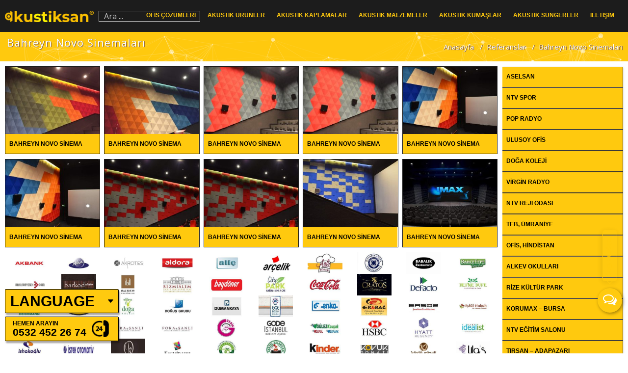

--- FILE ---
content_type: text/html; charset=UTF-8
request_url: https://www.sesyalitimsungerleri.com/bahreyn-novo-sinemalari.html
body_size: 40319
content:
<!DOCTYPE html><html lang="tr" prefix="og: http://ogp.me/ns#"><head>  <script async src="https://www.googletagmanager.com/gtag/js?id=UA-49897865-2"></script> <script>window.dataLayer = window.dataLayer || [];
  function gtag(){dataLayer.push(arguments);}
  gtag('js', new Date());

  gtag('config', 'UA-49897865-2');</script> <!--[if IE]>
		<meta http-equiv="X-UA-Compatible" content="IE=9; IE=8; IE=7; IE=edge" /><![endif]--><meta charset="utf-8" /><meta name="viewport" content="width=device-width, initial-scale=1.0"><title>Bahreyn Novo Sinemaları - Akustik Ses Yalıtımı Malzemeleri</title><link rel="stylesheet" href="https://www.sesyalitimsungerleri.com/wp-content/cache/min/1/825e0560f8eb21c9469783050cc58780.css" data-minify="1" /><meta name='robots' content='max-image-preview:large' /><link rel="canonical" href="https://www.sesyalitimsungerleri.com/bahreyn-novo-sinemalari.html" /><meta property="og:locale" content="tr_TR" /><meta property="og:type" content="article" /><meta property="og:title" content="Bahreyn Novo Sinemaları - Akustik Ses Yalıtımı Malzemeleri" /><meta property="og:description" content="Bahreyn Novo Sinemaları" /><meta property="og:url" content="https://www.sesyalitimsungerleri.com/bahreyn-novo-sinemalari.html" /><meta property="og:site_name" content="Akustik Ses Yalıtımı Malzemeleri" /><meta property="article:tag" content="referanslar" /><meta property="article:section" content="Referanslar" /><meta property="article:published_time" content="2016-10-12T10:16:37+03:00" /><meta property="article:modified_time" content="2020-09-28T09:57:18+03:00" /><meta property="og:updated_time" content="2020-09-28T09:57:18+03:00" /><meta property="og:image" content="https://www.sesyalitimsungerleri.com/wp-content/uploads/2016/10/Baheryn-Novo-Sinemaları-Emin-Akustik-17.07.2018-08.jpg" /><meta property="og:image:secure_url" content="https://www.sesyalitimsungerleri.com/wp-content/uploads/2016/10/Baheryn-Novo-Sinemaları-Emin-Akustik-17.07.2018-08.jpg" /><meta property="og:image:width" content="1024" /><meta property="og:image:height" content="678" /><meta name="twitter:card" content="summary_large_image" /><meta name="twitter:description" content="Bahreyn Novo Sinemaları" /><meta name="twitter:title" content="Bahreyn Novo Sinemaları - Akustik Ses Yalıtımı Malzemeleri" /><meta name="twitter:image" content="https://www.sesyalitimsungerleri.com/wp-content/uploads/2016/10/Baheryn-Novo-Sinemaları-Emin-Akustik-17.07.2018-08.jpg" /><link rel='dns-prefetch' href='//fonts.googleapis.com' /><link rel='dns-prefetch' href='//s.w.org' /><link rel="alternate" type="application/rss+xml" title="Akustik Ses Yalıtımı Malzemeleri &raquo; beslemesi" href="https://www.sesyalitimsungerleri.com/feed" /><link rel="alternate" type="application/rss+xml" title="Akustik Ses Yalıtımı Malzemeleri &raquo; yorum beslemesi" href="https://www.sesyalitimsungerleri.com/comments/feed" /><link rel='stylesheet' id='basic-fonts-css' href='//fonts.googleapis.com/css?family=PT+Serif%3A400%2C700%7COpen+Sans%3A400%2C400italic%2C700%2C700italic&#038;subset=latin%2Ccyrillic&#038;ver=1' type='text/css' media='all' /><link rel='stylesheet' id='yarpp-thumbnails-yarpp-thumbnail-css' href='https://www.sesyalitimsungerleri.com/wp-content/plugins/yet-another-related-posts-plugin/includes/styles_thumbnails.css.php?width=120&#038;height=120&#038;ver=4.4' type='text/css' media='all' /><style id='rocket-lazyload-inline-css' type='text/css'>.rll-youtube-player{position:relative;padding-bottom:56.23%;height:0;overflow:hidden;max-width:100%}.rll-youtube-player iframe{position:absolute;top:0;left:0;width:100%;height:100%;z-index:100;background:0 0}.rll-youtube-player img{bottom:0;display:block;left:0;margin:auto;max-width:100%;width:100%;position:absolute;right:0;top:0;border:none;height:auto;cursor:pointer;-webkit-transition:.4s all;-moz-transition:.4s all;transition:.4s all}.rll-youtube-player img:hover{-webkit-filter:brightness(75%)}.rll-youtube-player .play{height:72px;width:72px;left:50%;top:50%;margin-left:-36px;margin-top:-36px;position:absolute;background:url(https://www.sesyalitimsungerleri.com/wp-content/plugins/wp-rocket/assets/img/youtube.png) no-repeat;cursor:pointer}</style> <script type='text/javascript' src='https://www.sesyalitimsungerleri.com/wp-includes/js/jquery/jquery.min.js' id='jquery-core-js'></script> <script type='text/javascript' src='https://www.sesyalitimsungerleri.com/wp-includes/js/jquery/jquery-migrate.min.js' id='jquery-migrate-js' defer></script> <script data-minify="1" type='text/javascript' src='https://www.sesyalitimsungerleri.com/wp-content/cache/min/1/wp-content/plugins/wonderplugin-carousel/engine/wonderplugincarouselskins-dec3d9f6dc10c2f1fceca6c335153020.js' id='wonderplugin-carousel-skins-script-js' defer></script> <script data-minify="1" type='text/javascript' src='https://www.sesyalitimsungerleri.com/wp-content/cache/min/1/wp-content/plugins/wonderplugin-carousel/engine/wonderplugincarousel-2010b5c0ff9ef481bd65edc5ac0a63e7.js' id='wonderplugin-carousel-script-js' defer></script> <script data-minify="1" type='text/javascript' src='https://www.sesyalitimsungerleri.com/wp-content/cache/min/1/wp-content/themes/senastone/js/social-share-kit-968850ba670ebfba09db64e13a2f9021.js' id='sbutton-JS-js' defer></script> <script type='text/javascript' src='https://www.sesyalitimsungerleri.com/wp-content/themes/senastone/js/owl.carousel.min.js' id='owl-js-js' defer></script> <script data-minify="1" type='text/javascript' src='https://www.sesyalitimsungerleri.com/wp-content/cache/min/1/wp-content/themes/senastone/js/jquery.hoverdir-022500e8462213d93a43572f63a28182.js' id='hover-js-js' defer></script> <script data-minify="1" type='text/javascript' src='https://www.sesyalitimsungerleri.com/wp-content/cache/min/1/wp-content/themes/senastone/js/modernizr.hoverdir-98f3b6dd2cc42edea05a0fc885f08637.js' id='hover-ek-js-js' defer></script> <script data-minify="1" type='text/javascript' src='https://www.sesyalitimsungerleri.com/wp-content/cache/min/1/wp-content/themes/senastone/js/jquery.easy-ticker-560532907a7b90bb28c021250548c6f7.js' id='kayan-yazi-js-js' defer></script> <script data-minify="1" type='text/javascript' src='https://www.sesyalitimsungerleri.com/wp-content/cache/min/1/wp-content/themes/senastone/js/jquery.flipshow-3b9e71131c0b416e6f0200ac87fdc608.js' id='flip-slider-js-js' defer></script> <link rel="https://api.w.org/" href="https://www.sesyalitimsungerleri.com/wp-json/" /><link rel="alternate" type="application/json" href="https://www.sesyalitimsungerleri.com/wp-json/wp/v2/posts/16180" /><link rel="EditURI" type="application/rsd+xml" title="RSD" href="https://www.sesyalitimsungerleri.com/xmlrpc.php?rsd" /><link rel="wlwmanifest" type="application/wlwmanifest+xml" href="https://www.sesyalitimsungerleri.com/wp-includes/wlwmanifest.xml" /><link rel='shortlink' href='https://www.sesyalitimsungerleri.com/?p=16180' /><style id="bellows-custom-generated-css"></style><link rel="icon" href="https://www.sesyalitimsungerleri.com/wp-content/uploads/2022/08/cropped-favicon-32x32.png" sizes="32x32" /><link rel="icon" href="https://www.sesyalitimsungerleri.com/wp-content/uploads/2022/08/cropped-favicon-192x192.png" sizes="192x192" /><link rel="apple-touch-icon" href="https://www.sesyalitimsungerleri.com/wp-content/uploads/2022/08/cropped-favicon-180x180.png" /><meta name="msapplication-TileImage" content="https://www.sesyalitimsungerleri.com/wp-content/uploads/2022/08/cropped-favicon-270x270.png" /><link rel="alternate" type="application/rss+xml" title="RSS" href="https://www.sesyalitimsungerleri.com/rsslatest.xml" /><style type="text/css" id="wp-custom-css">.bellows-menu-item-type-post_type{border-bottom:1px solid!important}@media screen and (max-width:767px) and (min-width:481px){.entry-box.clearfix{margin-top:0px!important}}.wh-widget-button-icon.wh-messenger-bg-activator{margin-right:2px}#carousel-html5-lightbox .html5-next-touch{cursor:pointer!important;position:absolute!important;right:0px!important;top:50%!important;margin-top:-16px!important}#carousel-html5-lightbox .html5-prev-touch{cursor:pointer!important;position:absolute!important;left:0px!important;top:50%!important;margin-top:-16px!important}@media (max-width:480px){#html5-image-container img{}#html5-image-container{overflow:hidden!important;height:none!important}}.toolbar.mb2.mt2 .btn{border-radius:0;color:#333;text-transform:uppercase;font-weight:700;white-space:inherit;width:100%;height:40px;line-height:1em;font-size:.8em;padding:0 3px}.toolbar.mb2.mt2 .btn:hover{background:#ffc90e!important}@media (max-width:768px){.fl-row-full-height .fl-row-content-wrap{min-height:87vh}}#slb_viewer_wrap .slb_prev>span:after,#slb_viewer_wrap .slb_next>span:after{position:absolute;top:48%;right:0;left:0;color:#ffd955}#slb_viewer_wrap .slb_theme_slb_baseline .slb_viewer_overlay{background-color:#0009!important}.yarpp-thumbnails-horizontal .yarpp-thumbnail-title{color:#1c1c1c;background:#ffc90e}#rpost .owl-nav [class*="owl-"]{color:#000;background-color:#ceb773}.ubermenu-target-with-image span{background:#ffc90e;text-align:center;text-transform:uppercase;height:42px;display:table-cell!important;vertical-align:middle!important;width:1000px;font-size:9px;color:#000!important}.ubermenu-target-with-image:hover>span{background:#171717;color:#ffc90e!important;cursor:pointer}.wtitle{margin-bottom:4px!important}.bellows .bellows-nav,.bellows .bellows-nav .bellows-menu-item,.bellows .bellows-nav .bellows-submenu{list-style:none;margin-top:1px;padding:0}.bellows,.bellows .bellows-nav,.bellows .bellows-nav *{font-size:12px}.ubermenu-submenu.ubermenu-submenu-type-mega{-webkit-overflow-scrolling:touch;background:#1d1d1d!important}.ubermenu,.ubermenu .ubermenu-column,.ubermenu .ubermenu-divider,.ubermenu .ubermenu-icon,.ubermenu .ubermenu-image,.ubermenu .ubermenu-item,.ubermenu .ubermenu-nav,.ubermenu .ubermenu-retractor,.ubermenu .ubermenu-row,.ubermenu .ubermenu-search,.ubermenu .ubermenu-search-input,.ubermenu .ubermenu-search-submit,.ubermenu .ubermenu-submenu,.ubermenu .ubermenu-submenu-footer,.ubermenu .ubermenu-tabs,.ubermenu .ubermenu-tabs-panels,.ubermenu .ubermenu-target,.ubermenu-responsive-toggle{margin:0;font-size:12px}@media (max-width:1500px){.gallery-caption{text-align:left!important}}.ubermenu.ubermenu-transition-slide .ubermenu-active>.ubermenu-submenu.ubermenu-submenu-type-mega,.ubermenu:not(.ubermenu-transition-slide) .ubermenu-submenu.ubermenu-submenu-type-mega{border:none!important}.ubermenu.ubermenu-disable-submenu-scroll .ubermenu-item>.ubermenu-submenu.ubermenu-submenu-type-mega{margin-top:2px}.ubermenu .ubermenu-item.ubermenu-item-level-0.ubermenu-current-menu-item>a>span,.ubermenu .ubermenu-item.ubermenu-item-level-0.ubermenu-active>a span,ul.ubermenu-submenu:hover .ubermenu-item-level-0>a span,.ubermenu .ubermenu-item.ubermenu-item-level-0>a span:hover,.ubermenu .ubermenu-item.ubermenu-item-level-0>a span:active,.ubermenu .ubermenu-item.ubermenu-item-level-0>a span:focus{box-shadow:0 0 20px 2px #ffc90e!important}@media (min-width:1500px){.slb_content{max-height:700px!important}#slb_viewer_wrap .slb_theme_slb_baseline .slb_container{margin:101px!important}}.tile figure img{max-width:100%;width:100%;height:auto;transition:.3s all;box-sizing:border-box}.h-arama input{margin-top:2px}table.mavi{border:solid #f9c40e!important}h3.widget-title{text-align:left;padding:14px 0 14px 10px!important;font-size:14px;letter-spacing:0!important;font-weight:700;border-left:5px solid #ffc90e;color:#ffc90e!important;background:#000}div#gtranslate_wrapper{display:none!important}#footer .f-renk1{padding:0 15px 0}.fl-rich-text{margin-right:-8px}@media (max-width:480px){.fl-rich-text .gallery .gallery-item{margin:0 8px 10px 0!important}.gallery-columns-5 .gallery-item{width:calc(50% - 10px)!important;margin:0 10px 10px 0px!important}main#content{margin-bottom:9px}}@media (max-width:480px){main#content{padding-right:10px!important;padding-left:10px!important;margin-top:0px!important;margin-left:0!important}.col-md-3,.col-sm-6{position:relative;min-height:1px;padding-right:0!important;padding-left:0!important}.fl-accordion-item .fl-accordion-content{padding:10px 10px 1px!important}#rpost .owl-next{top:-17px}#rpost .owl-prev{top:-17px}}.layout-full #content{padding-right:0!important;padding-left:0!important}.fl-accordion-small .fl-accordion-content{padding:10px 10px 0 10px!important}@media screen and (max-width:480px){.page-title{display:none}.page-title-section .overlay{height:69px!important}.page-breadcrumb{text-align:left}}@media screen and (min-width:481px) and (max-width:767px){.page-title-section .overlay{height:69px!important}.page-title{display:none}}@media screen and (min-width:1024px){div#footer-sidebar1{padding-right:5px!important}div#footer-sidebar2{padding-right:5px!important}div#footer-sidebar3{padding-right:5px!important}}#comments,#respond{display:none}@media only screen and (max-width:960px){div#sb-m-ic{display:block!important}}.g-style-1 .gallery-caption a:before{content:'';position:absolute;bottom:0;height:370px;left:0;right:0}.fl-accordion-button-label:focus{outline-style:none!important}@media screen and (max-width:1024px){.html5-prev-touch,.html5-next-touch{top:50%!important;transform:translateY(-50%)}}</style><noscript><style id="rocket-lazyload-nojs-css">.rll-youtube-player,[data-lazy-src]{display:none!important}</style></noscript> <script src="https://www.sesyalitimsungerleri.com/wp-content/themes/senastone/js/bootstrap.min.js" defer></script> </head><body class="post-template-default single single-post postid-16180 single-format-standard wp-custom-logo fl-builder layout-"><div class="wrapper cleafix"><header id="header" class="asf" data-spy="affix" data-offset-top="10"><div class="maxwidth"><div class="sitetitle h-logo"><div class="logo"> <a id="logo" href="https://www.sesyalitimsungerleri.com/" title="Akustik Ses İzolasyonu Süngerleri" class="blog-name"> <img width="2143" height="272" src="data:image/svg+xml,%3Csvg%20xmlns='http://www.w3.org/2000/svg'%20viewBox='0%200%202143%20272'%3E%3C/svg%3E" class="custom-logo custom-logo-" alt="Akustik Ses Yalıtımı Malzemeleri" data-lazy-srcset="https://www.sesyalitimsungerleri.com/wp-content/uploads/2022/08/akustiksan.png 2143w, https://www.sesyalitimsungerleri.com/wp-content/uploads/2022/08/akustiksan-600x76.png 600w, https://www.sesyalitimsungerleri.com/wp-content/uploads/2022/08/akustiksan-1024x130.png 1024w, https://www.sesyalitimsungerleri.com/wp-content/uploads/2022/08/akustiksan-768x97.png 768w, https://www.sesyalitimsungerleri.com/wp-content/uploads/2022/08/akustiksan-1536x195.png 1536w, https://www.sesyalitimsungerleri.com/wp-content/uploads/2022/08/akustiksan-2048x260.png 2048w" data-lazy-sizes="(max-width: 2143px) 100vw, 2143px" data-lazy-src="https://www.sesyalitimsungerleri.com/wp-content/uploads/2022/08/akustiksan.png" /><noscript><img width="2143" height="272" src="https://www.sesyalitimsungerleri.com/wp-content/uploads/2022/08/akustiksan.png" class="custom-logo custom-logo-" alt="Akustik Ses Yalıtımı Malzemeleri" srcset="https://www.sesyalitimsungerleri.com/wp-content/uploads/2022/08/akustiksan.png 2143w, https://www.sesyalitimsungerleri.com/wp-content/uploads/2022/08/akustiksan-600x76.png 600w, https://www.sesyalitimsungerleri.com/wp-content/uploads/2022/08/akustiksan-1024x130.png 1024w, https://www.sesyalitimsungerleri.com/wp-content/uploads/2022/08/akustiksan-768x97.png 768w, https://www.sesyalitimsungerleri.com/wp-content/uploads/2022/08/akustiksan-1536x195.png 1536w, https://www.sesyalitimsungerleri.com/wp-content/uploads/2022/08/akustiksan-2048x260.png 2048w" sizes="(max-width: 2143px) 100vw, 2143px" /></noscript> <span> Akustik Ses Yalıtımı Malzemeleri </span></h1><p class="sitedescription">Akustik Ses İzolasyonu Süngerleri</p></div></div><div class="h-arama"> <a id="ara-ac" onclick="ara()" class="mobile-toggle ara "><i class="fa fa-search"></i></a> <a id="ara-kapat" onclick="arama()" class="mobile-toggle ara "><i class="fa fa-search"></i></a><form id="ara-box" method="get" action="https://www.sesyalitimsungerleri.com/"> <input type="text" value="Ara ..." name="s" id="s" onfocus="if (this.value == 'Ara ...') {this.value = '';}" onblur="if (this.value == '') {this.value = 'Ara ...';}" /></form></div><div id="ms-ac" class="mtop-icons"><div id="h-btn" class="hamburger s-acm hamburger--spin"><div class="hamburger-box"><div class="hamburger-inner"></div></div></div></div></div><div class="topnav1 grid h-menu"><nav id="ubermenu-main-63-top-2" class="ubermenu ubermenu-nojs ubermenu-main ubermenu-menu-63 ubermenu-loc-top ubermenu-responsive ubermenu-responsive-default ubermenu-responsive-collapse ubermenu-horizontal ubermenu-transition-fade ubermenu-trigger-hover_intent ubermenu-skin-none ubermenu-bar-align-full ubermenu-items-align-right ubermenu-bound ubermenu-disable-submenu-scroll ubermenu-hide-bkgs ubermenu-retractors-responsive"><ul id="ubermenu-nav-main-63-top" class="ubermenu-nav"><li id="menu-item-86881" class="ubermenu-item ubermenu-item-type-post_type ubermenu-item-object-page ubermenu-item-has-children ubermenu-item-86881 ubermenu-item-level-0 ubermenu-column ubermenu-column-auto ubermenu-has-submenu-drop ubermenu-has-submenu-mega" ><a class="ubermenu-target ubermenu-item-layout-default ubermenu-item-layout-text_only" title="Ses Yalıtım Projeleri" href="https://www.sesyalitimsungerleri.com/ofis-cozumleri" tabindex="0"><span class="ubermenu-target-title ubermenu-target-text">Ofis Çözümleri</span></a><ul class="ubermenu-submenu ubermenu-submenu-id-86881 ubermenu-submenu-type-auto ubermenu-submenu-type-mega ubermenu-submenu-drop ubermenu-submenu-align-full_width ubermenu-autoclear" ><li id="menu-item-86884" class="ubermenu-item ubermenu-item-type-post_type ubermenu-item-object-post ubermenu-item-86884 ubermenu-item-auto ubermenu-item-header ubermenu-item-level-1 ubermenu-column ubermenu-column-1-8" ><a class="ubermenu-target ubermenu-target-with-image ubermenu-item-layout-default ubermenu-item-layout-image_above" href="https://www.sesyalitimsungerleri.com/akustik-ofis-kabinleri.html"><img class="ubermenu-image ubermenu-image-size-minik ubermenu-image-lazyload" data-src="https://www.sesyalitimsungerleri.com/wp-content/uploads/2019/08/akustik-ses-kapsülü-210x150.jpg" data-srcset="https://www.sesyalitimsungerleri.com/wp-content/uploads/2019/08/akustik-ses-kapsülü-210x150.jpg 210w, https://www.sesyalitimsungerleri.com/wp-content/uploads/2019/08/akustik-ses-kapsülü-280x200.jpg 280w" data-sizes="(max-width: 210px) 100vw, 210px" width="210" height="150" alt="Akustik Ofis Kabinleri" title="Akustik Ofis Kabinleri" /><span class="ubermenu-target-title ubermenu-target-text">Akustik Ofis Kabinleri</span></a></li><li id="menu-item-86888" class="ubermenu-item ubermenu-item-type-post_type ubermenu-item-object-post ubermenu-item-86888 ubermenu-item-auto ubermenu-item-header ubermenu-item-level-1 ubermenu-column ubermenu-column-1-8" ><a class="ubermenu-target ubermenu-target-with-image ubermenu-item-layout-default ubermenu-item-layout-image_above" href="https://www.sesyalitimsungerleri.com/telefon-konusma-kabinleri.html"><img class="ubermenu-image ubermenu-image-size-minik ubermenu-image-lazyload" data-src="https://www.sesyalitimsungerleri.com/wp-content/uploads/2019/08/akustik-kapsülleri-210x150.jpg" data-srcset="https://www.sesyalitimsungerleri.com/wp-content/uploads/2019/08/akustik-kapsülleri-210x150.jpg 210w, https://www.sesyalitimsungerleri.com/wp-content/uploads/2019/08/akustik-kapsülleri-280x200.jpg 280w" data-sizes="(max-width: 210px) 100vw, 210px" width="210" height="150" alt="Telefon Konuşma Kabini" title="Telefon Konuşma Kabini" /><span class="ubermenu-target-title ubermenu-target-text">Telefon Konuşma Kabini</span></a></li><li id="menu-item-86892" class="ubermenu-item ubermenu-item-type-post_type ubermenu-item-object-post ubermenu-item-86892 ubermenu-item-auto ubermenu-item-header ubermenu-item-level-1 ubermenu-column ubermenu-column-1-8" ><a class="ubermenu-target ubermenu-target-with-image ubermenu-item-layout-default ubermenu-item-layout-image_above" href="https://www.sesyalitimsungerleri.com/telefon-gorusme-kabini.html"><img class="ubermenu-image ubermenu-image-size-minik ubermenu-image-lazyload" data-src="https://www.sesyalitimsungerleri.com/wp-content/uploads/2019/08/akustik-ses-kapsülleri-210x150.jpg" data-srcset="https://www.sesyalitimsungerleri.com/wp-content/uploads/2019/08/akustik-ses-kapsülleri-210x150.jpg 210w, https://www.sesyalitimsungerleri.com/wp-content/uploads/2019/08/akustik-ses-kapsülleri-280x200.jpg 280w" data-sizes="(max-width: 210px) 100vw, 210px" width="210" height="150" alt="Telefon Görüşme Kabinleri" title="Telefon Görüşme Kabinleri" /><span class="ubermenu-target-title ubermenu-target-text">Telefon Görüşme Kabinleri</span></a></li><li id="menu-item-86894" class="ubermenu-item ubermenu-item-type-post_type ubermenu-item-object-post ubermenu-item-86894 ubermenu-item-auto ubermenu-item-header ubermenu-item-level-1 ubermenu-column ubermenu-column-1-8" ><a class="ubermenu-target ubermenu-target-with-image ubermenu-item-layout-default ubermenu-item-layout-image_above" href="https://www.sesyalitimsungerleri.com/ses-yutucu-totem.html"><img class="ubermenu-image ubermenu-image-size-minik ubermenu-image-lazyload" data-src="https://www.sesyalitimsungerleri.com/wp-content/uploads/2019/08/akustik-totemleri-210x150.jpg" data-srcset="https://www.sesyalitimsungerleri.com/wp-content/uploads/2019/08/akustik-totemleri-210x150.jpg 210w, https://www.sesyalitimsungerleri.com/wp-content/uploads/2019/08/akustik-totemleri-280x200.jpg 280w" data-sizes="(max-width: 210px) 100vw, 210px" width="210" height="150" alt="Ses Yutucu Totem" title="Ses Yutucu Totem" /><span class="ubermenu-target-title ubermenu-target-text">Ses Yutucu Totem</span></a></li><li id="menu-item-86898" class="ubermenu-item ubermenu-item-type-post_type ubermenu-item-object-post ubermenu-item-86898 ubermenu-item-auto ubermenu-item-header ubermenu-item-level-1 ubermenu-column ubermenu-column-1-8" ><a class="ubermenu-target ubermenu-target-with-image ubermenu-item-layout-default ubermenu-item-layout-image_above" href="https://www.sesyalitimsungerleri.com/3d-akustik-panel.html"><img class="ubermenu-image ubermenu-image-size-minik ubermenu-image-lazyload" data-src="https://www.sesyalitimsungerleri.com/wp-content/uploads/2019/08/3d-akustik-paneller-210x150.jpg" data-srcset="https://www.sesyalitimsungerleri.com/wp-content/uploads/2019/08/3d-akustik-paneller-210x150.jpg 210w, https://www.sesyalitimsungerleri.com/wp-content/uploads/2019/08/3d-akustik-paneller-280x200.jpg 280w" data-sizes="(max-width: 210px) 100vw, 210px" width="210" height="150" alt="3D Akustik Paneller" title="3D Akustik Paneller" /><span class="ubermenu-target-title ubermenu-target-text">3d Akustik Panel</span></a></li><li id="menu-item-86900" class="ubermenu-item ubermenu-item-type-post_type ubermenu-item-object-post ubermenu-item-86900 ubermenu-item-auto ubermenu-item-header ubermenu-item-level-1 ubermenu-column ubermenu-column-1-8" ><a class="ubermenu-target ubermenu-target-with-image ubermenu-item-layout-default ubermenu-item-layout-image_above" href="https://www.sesyalitimsungerleri.com/kanopi-asma-tavan.html"><img class="ubermenu-image ubermenu-image-size-minik ubermenu-image-lazyload" data-src="https://www.sesyalitimsungerleri.com/wp-content/uploads/2019/08/kanopi-tavan-panelleri-210x150.jpg" data-srcset="https://www.sesyalitimsungerleri.com/wp-content/uploads/2019/08/kanopi-tavan-panelleri-210x150.jpg 210w, https://www.sesyalitimsungerleri.com/wp-content/uploads/2019/08/kanopi-tavan-panelleri-280x200.jpg 280w" data-sizes="(max-width: 210px) 100vw, 210px" width="210" height="150" alt="Kanopi Tavan Panel" title="Kanopi Tavan Panel" /><span class="ubermenu-target-title ubermenu-target-text">Kanopi Asma Tavan</span></a></li><li id="menu-item-86902" class="ubermenu-item ubermenu-item-type-post_type ubermenu-item-object-post ubermenu-item-86902 ubermenu-item-auto ubermenu-item-header ubermenu-item-level-1 ubermenu-column ubermenu-column-1-8" ><a class="ubermenu-target ubermenu-target-with-image ubermenu-item-layout-default ubermenu-item-layout-image_above" href="https://www.sesyalitimsungerleri.com/baffle-akustik-tavan.html"><img class="ubermenu-image ubermenu-image-size-minik ubermenu-image-lazyload" data-src="https://www.sesyalitimsungerleri.com/wp-content/uploads/2019/08/baffle-tavan-paneli-210x150.jpg" data-srcset="https://www.sesyalitimsungerleri.com/wp-content/uploads/2019/08/baffle-tavan-paneli-210x150.jpg 210w, https://www.sesyalitimsungerleri.com/wp-content/uploads/2019/08/baffle-tavan-paneli-280x200.jpg 280w" data-sizes="(max-width: 210px) 100vw, 210px" width="210" height="150" alt="Baffle Tavan Paneller" title="Baffle Tavan Paneller" /><span class="ubermenu-target-title ubermenu-target-text">Baffle Akustik Tavan</span></a></li><li id="menu-item-86904" class="ubermenu-item ubermenu-item-type-post_type ubermenu-item-object-post ubermenu-item-86904 ubermenu-item-auto ubermenu-item-header ubermenu-item-level-1 ubermenu-column ubermenu-column-1-8" ><a class="ubermenu-target ubermenu-target-with-image ubermenu-item-layout-default ubermenu-item-layout-image_above" href="https://www.sesyalitimsungerleri.com/akustik-paravanlar.html"><img class="ubermenu-image ubermenu-image-size-minik ubermenu-image-lazyload" data-src="https://www.sesyalitimsungerleri.com/wp-content/uploads/2019/08/akustik-seperatör-paravanlar-210x150.jpg" data-srcset="https://www.sesyalitimsungerleri.com/wp-content/uploads/2019/08/akustik-seperatör-paravanlar-210x150.jpg 210w, https://www.sesyalitimsungerleri.com/wp-content/uploads/2019/08/akustik-seperatör-paravanlar-280x200.jpg 280w" data-sizes="(max-width: 210px) 100vw, 210px" width="210" height="150" alt="Akustik Paravanlar" title="Akustik Paravanlar" /><span class="ubermenu-target-title ubermenu-target-text">Akustik Paravanlar</span></a></li></ul></li><li id="menu-item-67358" class="ubermenu-item ubermenu-item-type-post_type ubermenu-item-object-page ubermenu-item-has-children ubermenu-item-67358 ubermenu-item-level-0 ubermenu-column ubermenu-column-auto ubermenu-has-submenu-drop ubermenu-has-submenu-mega" ><a class="ubermenu-target ubermenu-item-layout-default ubermenu-item-layout-text_only" title="Akustik Ses Ürünleri" href="https://www.sesyalitimsungerleri.com/akustik-urunler" tabindex="0"><span class="ubermenu-target-title ubermenu-target-text">Akustik Ürünler</span></a><ul class="ubermenu-submenu ubermenu-submenu-id-67358 ubermenu-submenu-type-auto ubermenu-submenu-type-mega ubermenu-submenu-drop ubermenu-submenu-align-full_width ubermenu-autoclear" ><li id="menu-item-78574" class="ubermenu-item ubermenu-item-type-post_type ubermenu-item-object-post ubermenu-item-78574 ubermenu-item-auto ubermenu-item-header ubermenu-item-level-1 ubermenu-column ubermenu-column-1-8" ><a class="ubermenu-target ubermenu-target-with-image ubermenu-item-layout-image_above ubermenu-content-align-center" href="https://www.sesyalitimsungerleri.com/akustik-pano-panel.html"><img class="ubermenu-image ubermenu-image-size-minik ubermenu-image-lazyload" data-src="https://www.sesyalitimsungerleri.com/wp-content/uploads/2017/10/Akustik-Ürün-Malzemeleri-7-210x150.jpg" data-srcset="https://www.sesyalitimsungerleri.com/wp-content/uploads/2017/10/Akustik-Ürün-Malzemeleri-7-210x150.jpg 210w, https://www.sesyalitimsungerleri.com/wp-content/uploads/2017/10/Akustik-Ürün-Malzemeleri-7-280x200.jpg 280w" data-sizes="(max-width: 210px) 100vw, 210px" width="210" height="150" alt="Akustik Pano Paneller" title="Akustik Pano Paneller" /><span class="ubermenu-target-title ubermenu-target-text">Akustik Pano Panel</span></a></li><li id="menu-item-67691" class="ubermenu-item ubermenu-item-type-post_type ubermenu-item-object-post ubermenu-item-67691 ubermenu-item-auto ubermenu-item-header ubermenu-item-level-1 ubermenu-column ubermenu-column-1-8" ><a class="ubermenu-target ubermenu-target-with-image ubermenu-item-layout-image_above ubermenu-content-align-center" title="Akustik Seperatör Paravanlar" href="https://www.sesyalitimsungerleri.com/akustik-paravanlar.html"><img class="ubermenu-image ubermenu-image-size-minik ubermenu-image-lazyload" data-src="https://www.sesyalitimsungerleri.com/wp-content/uploads/2017/09/Akustik-Paravanlar-210x150.jpg" data-srcset="https://www.sesyalitimsungerleri.com/wp-content/uploads/2017/09/Akustik-Paravanlar-210x150.jpg 210w, https://www.sesyalitimsungerleri.com/wp-content/uploads/2017/09/Akustik-Paravanlar-280x200.jpg 280w" data-sizes="(max-width: 210px) 100vw, 210px" width="210" height="150" alt="Akustik Bölücü Paravanlar" title="Akustik Bölücü Paravanlar" /><span class="ubermenu-target-title ubermenu-target-text">Akustik Seperatör Paravanlar</span></a></li><li id="menu-item-69170" class="ubermenu-item ubermenu-item-type-post_type ubermenu-item-object-post ubermenu-item-69170 ubermenu-item-auto ubermenu-item-header ubermenu-item-level-1 ubermenu-column ubermenu-column-1-8" ><a class="ubermenu-target ubermenu-target-with-image ubermenu-item-layout-image_above ubermenu-content-align-center" href="https://www.sesyalitimsungerleri.com/oval-duvar-panelleri.html"><img class="ubermenu-image ubermenu-image-size-thumbnail ubermenu-image-lazyload" data-src="https://www.sesyalitimsungerleri.com/wp-content/uploads/2017/10/Akustik-Ürünler-8-280x200.jpg" data-srcset="https://www.sesyalitimsungerleri.com/wp-content/uploads/2017/10/Akustik-Ürünler-8-280x200.jpg 280w, https://www.sesyalitimsungerleri.com/wp-content/uploads/2017/10/Akustik-Ürünler-8-210x150.jpg 210w" data-sizes="(max-width: 280px) 100vw, 280px" width="280" height="200" alt="Oval Duvar Panelleri" title="Oval Duvar Panelleri" /><span class="ubermenu-target-title ubermenu-target-text">Oval Duvar Panelleri</span></a></li><li id="menu-item-69171" class="ubermenu-item ubermenu-item-type-post_type ubermenu-item-object-post ubermenu-item-69171 ubermenu-item-auto ubermenu-item-header ubermenu-item-level-1 ubermenu-column ubermenu-column-1-8" ><a class="ubermenu-target ubermenu-target-with-image ubermenu-item-layout-image_above ubermenu-content-align-center" href="https://www.sesyalitimsungerleri.com/oval-tavan-panelleri.html"><img class="ubermenu-image ubermenu-image-size-thumbnail ubermenu-image-lazyload" data-src="https://www.sesyalitimsungerleri.com/wp-content/uploads/2017/09/Ses-Emici-Panel-1-280x200.jpg" data-srcset="https://www.sesyalitimsungerleri.com/wp-content/uploads/2017/09/Ses-Emici-Panel-1-280x200.jpg 280w, https://www.sesyalitimsungerleri.com/wp-content/uploads/2017/09/Ses-Emici-Panel-1-210x150.jpg 210w" data-sizes="(max-width: 280px) 100vw, 280px" width="280" height="200" alt="Oval Tavan Panelleri" title="Oval Tavan Panelleri" /><span class="ubermenu-target-title ubermenu-target-text">Oval Tavan Panelleri</span></a></li><li id="menu-item-67694" class="ubermenu-item ubermenu-item-type-post_type ubermenu-item-object-post ubermenu-item-67694 ubermenu-item-auto ubermenu-item-header ubermenu-item-level-1 ubermenu-column ubermenu-column-1-8" ><a class="ubermenu-target ubermenu-target-with-image ubermenu-item-layout-image_above ubermenu-content-align-center" title="Akustik Kanopi Paneller" href="https://www.sesyalitimsungerleri.com/kanopi-asma-tavan.html"><img class="ubermenu-image ubermenu-image-size-minik ubermenu-image-lazyload" data-src="https://www.sesyalitimsungerleri.com/wp-content/uploads/2017/09/Ses-Emici-Panel-2-210x150.jpg" data-srcset="https://www.sesyalitimsungerleri.com/wp-content/uploads/2017/09/Ses-Emici-Panel-2-210x150.jpg 210w, https://www.sesyalitimsungerleri.com/wp-content/uploads/2017/09/Ses-Emici-Panel-2-280x200.jpg 280w" data-sizes="(max-width: 210px) 100vw, 210px" width="210" height="150" alt="Akustik Kanopi Panel" title="Akustik Kanopi Panel" /><span class="ubermenu-target-title ubermenu-target-text">Akustik Kanopi Paneller</span></a></li><li id="menu-item-67693" class="ubermenu-item ubermenu-item-type-post_type ubermenu-item-object-post ubermenu-item-67693 ubermenu-item-auto ubermenu-item-header ubermenu-item-level-1 ubermenu-column ubermenu-column-1-8" ><a class="ubermenu-target ubermenu-target-with-image ubermenu-item-layout-image_above ubermenu-content-align-center" title="Akustik Baffle Paneller" href="https://www.sesyalitimsungerleri.com/baffle-akustik-tavan.html"><img class="ubermenu-image ubermenu-image-size-minik ubermenu-image-lazyload" data-src="https://www.sesyalitimsungerleri.com/wp-content/uploads/2017/09/Ses-Emici-Panel-3-210x150.jpg" data-srcset="https://www.sesyalitimsungerleri.com/wp-content/uploads/2017/09/Ses-Emici-Panel-3-210x150.jpg 210w, https://www.sesyalitimsungerleri.com/wp-content/uploads/2017/09/Ses-Emici-Panel-3-280x200.jpg 280w" data-sizes="(max-width: 210px) 100vw, 210px" width="210" height="150" alt="Baffle Akustik Panel" title="Baffle Akustik Panel" /><span class="ubermenu-target-title ubermenu-target-text">Akustik Baffle Paneller</span></a></li><li id="menu-item-67695" class="ubermenu-item ubermenu-item-type-post_type ubermenu-item-object-post ubermenu-item-67695 ubermenu-item-auto ubermenu-item-header ubermenu-item-level-1 ubermenu-column ubermenu-column-1-8" ><a class="ubermenu-target ubermenu-target-with-image ubermenu-item-layout-image_above ubermenu-content-align-center" title="Akustik Yüzer Tavanlar" href="https://www.sesyalitimsungerleri.com/akustik-yuzer-tavan.html"><img class="ubermenu-image ubermenu-image-size-minik ubermenu-image-lazyload" data-src="https://www.sesyalitimsungerleri.com/wp-content/uploads/2017/10/Akustik-Ürün-Malzemeleri-6-210x150.jpg" data-srcset="https://www.sesyalitimsungerleri.com/wp-content/uploads/2017/10/Akustik-Ürün-Malzemeleri-6-210x150.jpg 210w, https://www.sesyalitimsungerleri.com/wp-content/uploads/2017/10/Akustik-Ürün-Malzemeleri-6-280x200.jpg 280w" data-sizes="(max-width: 210px) 100vw, 210px" width="210" height="150" alt="Yüzer Tavan Panelleri" title="Yüzer Tavan Panelleri" /><span class="ubermenu-target-title ubermenu-target-text">Akustik Yüzer Tavanlar</span></a></li><li id="menu-item-67692" class="ubermenu-item ubermenu-item-type-post_type ubermenu-item-object-post ubermenu-item-67692 ubermenu-item-auto ubermenu-item-header ubermenu-item-level-1 ubermenu-column ubermenu-column-1-8" ><a class="ubermenu-target ubermenu-target-with-image ubermenu-item-layout-image_above ubermenu-content-align-center" title="Akustik Masa Seperatörleri" href="https://www.sesyalitimsungerleri.com/masa-seperatorleri.html"><img class="ubermenu-image ubermenu-image-size-minik ubermenu-image-lazyload" data-src="https://www.sesyalitimsungerleri.com/wp-content/uploads/2017/09/Masa-Seperatörü-210x150.jpg" data-srcset="https://www.sesyalitimsungerleri.com/wp-content/uploads/2017/09/Masa-Seperatörü-210x150.jpg 210w, https://www.sesyalitimsungerleri.com/wp-content/uploads/2017/09/Masa-Seperatörü-280x200.jpg 280w" data-sizes="(max-width: 210px) 100vw, 210px" width="210" height="150" alt="Akustik Masa Seperatörü" title="Akustik Masa Seperatörü" /><span class="ubermenu-target-title ubermenu-target-text">Akustik Masa Seperatörleri</span></a></li></ul></li><li id="menu-item-67357" class="mtab ubermenu-item ubermenu-item-type-post_type ubermenu-item-object-page ubermenu-item-has-children ubermenu-item-67357 ubermenu-item-level-0 ubermenu-column ubermenu-column-auto ubermenu-has-submenu-drop ubermenu-has-submenu-mega" ><a class="ubermenu-target ubermenu-item-layout-default ubermenu-item-layout-text_only" title="Akustik Panel Kaplama" href="https://www.sesyalitimsungerleri.com/akustik-kaplama" tabindex="0"><span class="ubermenu-target-title ubermenu-target-text">Akustik Kaplamalar</span></a><ul class="ubermenu-submenu ubermenu-submenu-id-67357 ubermenu-submenu-type-auto ubermenu-submenu-type-mega ubermenu-submenu-drop ubermenu-submenu-align-full_width ubermenu-autoclear" ><li id="menu-item-67655" class="ubermenu-item ubermenu-item-type-post_type ubermenu-item-object-post ubermenu-item-67655 ubermenu-item-auto ubermenu-item-header ubermenu-item-level-1 ubermenu-column ubermenu-column-1-8" ><a class="ubermenu-target ubermenu-target-with-image ubermenu-item-layout-image_above ubermenu-content-align-center" title="Ahşap Duvar Panelleri" href="https://www.sesyalitimsungerleri.com/akustik-ahsap-duvar-panelleri.html"><img class="ubermenu-image ubermenu-image-size-thumbnail ubermenu-image-lazyload" data-src="https://www.sesyalitimsungerleri.com/wp-content/uploads/2016/08/Akustik-Kaplama-2-280x200.jpg" data-srcset="https://www.sesyalitimsungerleri.com/wp-content/uploads/2016/08/Akustik-Kaplama-2-280x200.jpg 280w, https://www.sesyalitimsungerleri.com/wp-content/uploads/2016/08/Akustik-Kaplama-2-210x150.jpg 210w" data-sizes="(max-width: 280px) 100vw, 280px" width="280" height="200" alt="Ahşap Duvar Panelleri" title="Ahşap Duvar Panelleri" /><span class="ubermenu-target-title ubermenu-target-text">Ahşap Duvar Panelleri</span></a></li><li id="menu-item-67661" class="ubermenu-item ubermenu-item-type-post_type ubermenu-item-object-post ubermenu-item-67661 ubermenu-item-auto ubermenu-item-header ubermenu-item-level-1 ubermenu-column ubermenu-column-1-8" ><a class="ubermenu-target ubermenu-target-with-image ubermenu-item-layout-image_above ubermenu-content-align-center" title="Ahşap Tavan Panelleri" href="https://www.sesyalitimsungerleri.com/akustik-ahsap-tavan-panelleri.html"><img class="ubermenu-image ubermenu-image-size-minik ubermenu-image-lazyload" data-src="https://www.sesyalitimsungerleri.com/wp-content/uploads/2016/08/Akustik-Kaplama-3-210x150.jpg" data-srcset="https://www.sesyalitimsungerleri.com/wp-content/uploads/2016/08/Akustik-Kaplama-3-210x150.jpg 210w, https://www.sesyalitimsungerleri.com/wp-content/uploads/2016/08/Akustik-Kaplama-3-280x200.jpg 280w" data-sizes="(max-width: 210px) 100vw, 210px" width="210" height="150" alt="Ahşap Tavan Panelleri" title="Ahşap Tavan Panelleri" /><span class="ubermenu-target-title ubermenu-target-text">Ahşap Tavan Panelleri</span></a></li><li id="menu-item-78661" class="ubermenu-item ubermenu-item-type-post_type ubermenu-item-object-post ubermenu-item-78661 ubermenu-item-auto ubermenu-item-header ubermenu-item-level-1 ubermenu-column ubermenu-column-1-8" ><a class="ubermenu-target ubermenu-target-with-image ubermenu-item-layout-image_above ubermenu-content-align-center" href="https://www.sesyalitimsungerleri.com/akustik-tavan-kaplama.html"><img class="ubermenu-image ubermenu-image-size-minik ubermenu-image-lazyload" data-src="https://www.sesyalitimsungerleri.com/wp-content/uploads/2017/10/Akustik-Tavan-Kaplama-210x150.jpg" data-srcset="https://www.sesyalitimsungerleri.com/wp-content/uploads/2017/10/Akustik-Tavan-Kaplama-210x150.jpg 210w, https://www.sesyalitimsungerleri.com/wp-content/uploads/2017/10/Akustik-Tavan-Kaplama-280x200.jpg 280w" data-sizes="(max-width: 210px) 100vw, 210px" width="210" height="150" alt="Akustik Tavan Kaplama" title="Akustik Tavan Kaplama" /><span class="ubermenu-target-title ubermenu-target-text">Akustik Tavan Kaplama</span></a></li><li id="menu-item-67654" class="ubermenu-item ubermenu-item-type-post_type ubermenu-item-object-post ubermenu-item-67654 ubermenu-item-auto ubermenu-item-header ubermenu-item-level-1 ubermenu-column ubermenu-column-1-8" ><a class="ubermenu-target ubermenu-target-with-image ubermenu-item-layout-image_above ubermenu-content-align-center" title="Kumaş Kaplı Panel" href="https://www.sesyalitimsungerleri.com/akustik-kumas-kapli-panel.html"><img class="ubermenu-image ubermenu-image-size-thumbnail ubermenu-image-lazyload" data-src="https://www.sesyalitimsungerleri.com/wp-content/uploads/2016/08/Akustik-Kaplama-8-280x200.jpg" data-srcset="https://www.sesyalitimsungerleri.com/wp-content/uploads/2016/08/Akustik-Kaplama-8-280x200.jpg 280w, https://www.sesyalitimsungerleri.com/wp-content/uploads/2016/08/Akustik-Kaplama-8-210x150.jpg 210w" data-sizes="(max-width: 280px) 100vw, 280px" width="280" height="200" alt="Akustik Panel Kaplama" title="Akustik Panel Kaplama" /><span class="ubermenu-target-title ubermenu-target-text">Kumaş Kaplı Paneller</span></a></li><li id="menu-item-67660" class="ubermenu-item ubermenu-item-type-post_type ubermenu-item-object-post ubermenu-item-67660 ubermenu-item-auto ubermenu-item-header ubermenu-item-level-1 ubermenu-column ubermenu-column-1-8" ><a class="ubermenu-target ubermenu-target-with-image ubermenu-item-layout-image_above ubermenu-content-align-center" title="Petek Tavan Panelleri" href="https://www.sesyalitimsungerleri.com/aluminyum-kare-petek-tavan.html"><img class="ubermenu-image ubermenu-image-size-thumbnail ubermenu-image-lazyload" data-src="https://www.sesyalitimsungerleri.com/wp-content/uploads/2016/08/Akustik-Kaplama-6-280x200.jpg" data-srcset="https://www.sesyalitimsungerleri.com/wp-content/uploads/2016/08/Akustik-Kaplama-6-280x200.jpg 280w, https://www.sesyalitimsungerleri.com/wp-content/uploads/2016/08/Akustik-Kaplama-6-210x150.jpg 210w" data-sizes="(max-width: 280px) 100vw, 280px" width="280" height="200" alt="Petek Tavan Panelleri" title="Petek Tavan Panelleri" /><span class="ubermenu-target-title ubermenu-target-text">Petek Tavan Panelleri</span></a></li><li id="menu-item-78660" class="ubermenu-item ubermenu-item-type-post_type ubermenu-item-object-post ubermenu-item-78660 ubermenu-item-auto ubermenu-item-header ubermenu-item-level-1 ubermenu-column ubermenu-column-1-8" ><a class="ubermenu-target ubermenu-target-with-image ubermenu-item-layout-image_above ubermenu-content-align-center" href="https://www.sesyalitimsungerleri.com/yanmaz-sunger-panel.html"><img class="ubermenu-image ubermenu-image-size-minik ubermenu-image-lazyload" data-src="https://www.sesyalitimsungerleri.com/wp-content/uploads/2018/08/Yanmaz-Sünger-Kaplamalar-210x150.jpg" data-srcset="https://www.sesyalitimsungerleri.com/wp-content/uploads/2018/08/Yanmaz-Sünger-Kaplamalar-210x150.jpg 210w, https://www.sesyalitimsungerleri.com/wp-content/uploads/2018/08/Yanmaz-Sünger-Kaplamalar-280x200.jpg 280w" data-sizes="(max-width: 210px) 100vw, 210px" width="210" height="150" alt="Yanmaz Sünger Kaplamalar" title="Yanmaz Sünger Kaplamalar" /><span class="ubermenu-target-title ubermenu-target-text">Yanmaz Sünger Panel</span></a></li><li id="menu-item-80135" class="ubermenu-item ubermenu-item-type-post_type ubermenu-item-object-post ubermenu-item-80135 ubermenu-item-auto ubermenu-item-header ubermenu-item-level-1 ubermenu-column ubermenu-column-1-8" ><a class="ubermenu-target ubermenu-target-with-image ubermenu-item-layout-image_above ubermenu-content-align-center" href="https://www.sesyalitimsungerleri.com/linear-tavan.html"><img class="ubermenu-image ubermenu-image-size-minik ubermenu-image-lazyload" data-src="https://www.sesyalitimsungerleri.com/wp-content/uploads/2016/08/Linear-Doğrusal-Panel-210x150.jpg" data-srcset="https://www.sesyalitimsungerleri.com/wp-content/uploads/2016/08/Linear-Doğrusal-Panel-210x150.jpg 210w, https://www.sesyalitimsungerleri.com/wp-content/uploads/2016/08/Linear-Doğrusal-Panel-280x200.jpg 280w" data-sizes="(max-width: 210px) 100vw, 210px" width="210" height="150" alt="Linear Doğrusal Panel" title="Linear Doğrusal Panel" /><span class="ubermenu-target-title ubermenu-target-text">Linear Tavan</span></a></li><li id="menu-item-80134" class="ubermenu-item ubermenu-item-type-post_type ubermenu-item-object-post ubermenu-item-80134 ubermenu-item-auto ubermenu-item-header ubermenu-item-level-1 ubermenu-column ubermenu-column-1-8" ><a class="ubermenu-target ubermenu-target-with-image ubermenu-item-layout-image_above ubermenu-content-align-center" title="Akustik Duvar Panelleri" href="https://www.sesyalitimsungerleri.com/akustik-duvar-panelleri.html"><img class="ubermenu-image ubermenu-image-size-minik ubermenu-image-lazyload" data-src="https://www.sesyalitimsungerleri.com/wp-content/uploads/2018/07/kumaş-panel-1-min-210x150.jpg" data-srcset="https://www.sesyalitimsungerleri.com/wp-content/uploads/2018/07/kumaş-panel-1-min-210x150.jpg 210w, https://www.sesyalitimsungerleri.com/wp-content/uploads/2018/07/kumaş-panel-1-min-280x200.jpg 280w" data-sizes="(max-width: 210px) 100vw, 210px" width="210" height="150" alt="Akustik Duvar Panelleri" title="Akustik Duvar Panelleri" /><span class="ubermenu-target-title ubermenu-target-text">Akustik Duvar Panelleri</span></a></li></ul></li><li id="menu-item-67354" class="mtab ubermenu-item ubermenu-item-type-post_type ubermenu-item-object-page ubermenu-item-has-children ubermenu-item-67354 ubermenu-item-level-0 ubermenu-column ubermenu-column-auto ubermenu-has-submenu-drop ubermenu-has-submenu-mega" ><a class="ubermenu-target ubermenu-item-layout-default ubermenu-item-layout-text_only" title="Ses Yalıtım Malzemeleri" href="https://www.sesyalitimsungerleri.com/ses-yalitim-malzemeleri" tabindex="0"><span class="ubermenu-target-title ubermenu-target-text">Akustik Malzemeler</span></a><ul class="ubermenu-submenu ubermenu-submenu-id-67354 ubermenu-submenu-type-auto ubermenu-submenu-type-mega ubermenu-submenu-drop ubermenu-submenu-align-full_width ubermenu-autoclear" ><li id="menu-item-68688" class="ubermenu-item ubermenu-item-type-post_type ubermenu-item-object-post ubermenu-item-68688 ubermenu-item-auto ubermenu-item-header ubermenu-item-level-1 ubermenu-column ubermenu-column-1-8" ><a class="ubermenu-target ubermenu-target-with-image ubermenu-item-layout-image_above ubermenu-content-align-center" href="https://www.sesyalitimsungerleri.com/mantarli-kaucuk-silte.html"><img class="ubermenu-image ubermenu-image-size-thumbnail ubermenu-image-lazyload" data-src="https://www.sesyalitimsungerleri.com/wp-content/uploads/2016/11/Ses-Yalıtım-Malzemeleri-7-280x200.jpg" data-srcset="https://www.sesyalitimsungerleri.com/wp-content/uploads/2016/11/Ses-Yalıtım-Malzemeleri-7-280x200.jpg 280w, https://www.sesyalitimsungerleri.com/wp-content/uploads/2016/11/Ses-Yalıtım-Malzemeleri-7-210x150.jpg 210w" data-sizes="(max-width: 280px) 100vw, 280px" width="280" height="200" alt="Mantarlı Kauçuk Şilte" title="Mantarlı Kauçuk Şilte" /><span class="ubermenu-target-title ubermenu-target-text">Mantarlı Kauçuk</span></a></li><li id="menu-item-67647" class="ubermenu-item ubermenu-item-type-post_type ubermenu-item-object-post ubermenu-item-67647 ubermenu-item-auto ubermenu-item-header ubermenu-item-level-1 ubermenu-column ubermenu-column-1-8" ><a class="ubermenu-target ubermenu-target-with-image ubermenu-item-layout-image_above ubermenu-content-align-center" title="Mantar Şilte" href="https://www.sesyalitimsungerleri.com/mantar-silte.html"><img class="ubermenu-image ubermenu-image-size-minik ubermenu-image-lazyload" data-src="https://www.sesyalitimsungerleri.com/wp-content/uploads/2016/11/Ses-Yalıtım-Malzemeleri-6-210x150.jpg" data-srcset="https://www.sesyalitimsungerleri.com/wp-content/uploads/2016/11/Ses-Yalıtım-Malzemeleri-6-210x150.jpg 210w, https://www.sesyalitimsungerleri.com/wp-content/uploads/2016/11/Ses-Yalıtım-Malzemeleri-6-280x200.jpg 280w" data-sizes="(max-width: 210px) 100vw, 210px" width="210" height="150" alt="Mantar Rulo Şilte" title="Mantar Rulo Şilte" /><span class="ubermenu-target-title ubermenu-target-text">Mantar Şilteler</span></a></li><li id="menu-item-76994" class="ubermenu-item ubermenu-item-type-post_type ubermenu-item-object-post ubermenu-item-76994 ubermenu-item-auto ubermenu-item-header ubermenu-item-level-1 ubermenu-column ubermenu-column-1-8" ><a class="ubermenu-target ubermenu-target-with-image ubermenu-item-layout-image_above ubermenu-content-align-center" title="Kauçuk Rulo Şilte" href="https://www.sesyalitimsungerleri.com/kaucuk-silte.html"><img class="ubermenu-image ubermenu-image-size-minik ubermenu-image-lazyload" data-src="https://www.sesyalitimsungerleri.com/wp-content/uploads/2016/11/Ses-Yalıtım-Malzemeleri-8-210x150.jpg" data-srcset="https://www.sesyalitimsungerleri.com/wp-content/uploads/2016/11/Ses-Yalıtım-Malzemeleri-8-210x150.jpg 210w, https://www.sesyalitimsungerleri.com/wp-content/uploads/2016/11/Ses-Yalıtım-Malzemeleri-8-280x200.jpg 280w" data-sizes="(max-width: 210px) 100vw, 210px" width="210" height="150" alt="Rulo Kauçuk Şilte" title="Rulo Kauçuk Şilte" /><span class="ubermenu-target-title ubermenu-target-text">Kauçuk Rulo Şilte</span></a></li><li id="menu-item-67649" class="ubermenu-item ubermenu-item-type-post_type ubermenu-item-object-post ubermenu-item-67649 ubermenu-item-auto ubermenu-item-header ubermenu-item-level-1 ubermenu-column ubermenu-column-1-8" ><a class="ubermenu-target ubermenu-target-with-image ubermenu-item-layout-image_above ubermenu-content-align-center" title="Polietilen Şilte" href="https://www.sesyalitimsungerleri.com/polietilen-silteler.html"><img class="ubermenu-image ubermenu-image-size-minik ubermenu-image-lazyload" data-src="https://www.sesyalitimsungerleri.com/wp-content/uploads/2018/07/Rulo-İzolasyon-Şilteleri-1-210x150.jpg" data-srcset="https://www.sesyalitimsungerleri.com/wp-content/uploads/2018/07/Rulo-İzolasyon-Şilteleri-1-210x150.jpg 210w, https://www.sesyalitimsungerleri.com/wp-content/uploads/2018/07/Rulo-İzolasyon-Şilteleri-1-280x200.jpg 280w" data-sizes="(max-width: 210px) 100vw, 210px" width="210" height="150" alt="Rulo İzolasyon Şilteleri" title="Rulo İzolasyon Şilteleri" /><span class="ubermenu-target-title ubermenu-target-text">Polietilen Köpük Şilteler</span></a></li><li id="menu-item-67646" class="ubermenu-item ubermenu-item-type-post_type ubermenu-item-object-post ubermenu-item-67646 ubermenu-item-auto ubermenu-item-header ubermenu-item-level-1 ubermenu-column ubermenu-column-1-8" ><a class="ubermenu-target ubermenu-target-with-image ubermenu-item-layout-default ubermenu-content-align-center ubermenu-item-layout-image_above" title="Akustik Şilte" href="https://www.sesyalitimsungerleri.com/akustik-silte.html"><img class="ubermenu-image ubermenu-image-size-minik ubermenu-image-lazyload" data-src="https://www.sesyalitimsungerleri.com/wp-content/uploads/2018/07/Rulo-İzolasyon-Şilteleri-2-210x150.jpg" data-srcset="https://www.sesyalitimsungerleri.com/wp-content/uploads/2018/07/Rulo-İzolasyon-Şilteleri-2-210x150.jpg 210w, https://www.sesyalitimsungerleri.com/wp-content/uploads/2018/07/Rulo-İzolasyon-Şilteleri-2-280x200.jpg 280w" data-sizes="(max-width: 210px) 100vw, 210px" width="210" height="150" alt="Rulo İzolasyon Şilteleri" title="Rulo İzolasyon Şilteleri" /><span class="ubermenu-target-title ubermenu-target-text">Akustik Şilteler</span></a></li><li id="menu-item-67650" class="ubermenu-item ubermenu-item-type-post_type ubermenu-item-object-post ubermenu-item-67650 ubermenu-item-auto ubermenu-item-header ubermenu-item-level-1 ubermenu-column ubermenu-column-1-8" ><a class="ubermenu-target ubermenu-target-with-image ubermenu-item-layout-image_above ubermenu-content-align-center" title="Akustik Kauçuk Bariyer" href="https://www.sesyalitimsungerleri.com/kaucuk-bariyer.html"><img class="ubermenu-image ubermenu-image-size-minik ubermenu-image-lazyload" data-src="https://www.sesyalitimsungerleri.com/wp-content/uploads/2018/07/Rulo-İzolasyon-Şilteleri-3-210x150.jpg" data-srcset="https://www.sesyalitimsungerleri.com/wp-content/uploads/2018/07/Rulo-İzolasyon-Şilteleri-3-210x150.jpg 210w, https://www.sesyalitimsungerleri.com/wp-content/uploads/2018/07/Rulo-İzolasyon-Şilteleri-3-280x200.jpg 280w" data-sizes="(max-width: 210px) 100vw, 210px" width="210" height="150" alt="Rulo İzolasyon Şilteleri" title="Rulo İzolasyon Şilteleri" /><span class="ubermenu-target-title ubermenu-target-text">Akustik Bariyerler</span></a></li><li id="menu-item-67651" class="ubermenu-item ubermenu-item-type-post_type ubermenu-item-object-post ubermenu-item-67651 ubermenu-item-auto ubermenu-item-header ubermenu-item-level-1 ubermenu-column ubermenu-column-1-8" ><a class="ubermenu-target ubermenu-target-with-image ubermenu-item-layout-image_above ubermenu-content-align-center" href="https://www.sesyalitimsungerleri.com/yalitim-bantlari.html"><img class="ubermenu-image ubermenu-image-size-minik ubermenu-image-lazyload" data-src="https://www.sesyalitimsungerleri.com/wp-content/uploads/2016/11/Ses-Yalıtım-Malzemeleri-5-210x150.jpg" data-srcset="https://www.sesyalitimsungerleri.com/wp-content/uploads/2016/11/Ses-Yalıtım-Malzemeleri-5-210x150.jpg 210w, https://www.sesyalitimsungerleri.com/wp-content/uploads/2016/11/Ses-Yalıtım-Malzemeleri-5-280x200.jpg 280w" data-sizes="(max-width: 210px) 100vw, 210px" width="210" height="150" alt="Ses Yalıtım Bandı" title="Ses Yalıtım Bandı" /><span class="ubermenu-target-title ubermenu-target-text">Yalıtım Bantları</span></a></li><li id="menu-item-67652" class="ubermenu-item ubermenu-item-type-post_type ubermenu-item-object-post ubermenu-item-67652 ubermenu-item-auto ubermenu-item-header ubermenu-item-level-1 ubermenu-column ubermenu-column-1-8" ><a class="ubermenu-target ubermenu-target-with-image ubermenu-item-layout-image_above ubermenu-content-align-center" title="Kontak Sünger Yapıştırıcı" href="https://www.sesyalitimsungerleri.com/kontak-sunger-yapistirici.html"><img class="ubermenu-image ubermenu-image-size-minik ubermenu-image-lazyload" data-src="https://www.sesyalitimsungerleri.com/wp-content/uploads/2016/11/Ses-Yalıtım-Malzemeleri-3-210x150.jpg" data-srcset="https://www.sesyalitimsungerleri.com/wp-content/uploads/2016/11/Ses-Yalıtım-Malzemeleri-3-210x150.jpg 210w, https://www.sesyalitimsungerleri.com/wp-content/uploads/2016/11/Ses-Yalıtım-Malzemeleri-3-280x200.jpg 280w" data-sizes="(max-width: 210px) 100vw, 210px" width="210" height="150" alt="Akustik Sünger Yapıştırıcısı" title="Akustik Sünger Yapıştırıcısı" /><span class="ubermenu-target-title ubermenu-target-text">Kontak Yapıştırıcılar</span></a></li></ul></li><li id="menu-item-67356" class="ubermenu-item ubermenu-item-type-post_type ubermenu-item-object-page ubermenu-item-has-children ubermenu-item-67356 ubermenu-item-level-0 ubermenu-column ubermenu-column-auto ubermenu-has-submenu-drop ubermenu-has-submenu-mega" ><a class="ubermenu-target ubermenu-item-layout-default ubermenu-item-layout-text_only" title="Akustik Panel Kumaşları" href="https://www.sesyalitimsungerleri.com/akustik-kumaslar" tabindex="0"><span class="ubermenu-target-title ubermenu-target-text">Akustik Kumaşlar</span></a><ul class="ubermenu-submenu ubermenu-submenu-id-67356 ubermenu-submenu-type-auto ubermenu-submenu-type-mega ubermenu-submenu-drop ubermenu-submenu-align-full_width ubermenu-autoclear" ><li id="menu-item-67662" class="ubermenu-item ubermenu-item-type-post_type ubermenu-item-object-post ubermenu-item-67662 ubermenu-item-auto ubermenu-item-header ubermenu-item-level-1 ubermenu-column ubermenu-column-1-8" ><a class="ubermenu-target ubermenu-target-with-image ubermenu-item-layout-image_above ubermenu-content-align-center" href="https://www.sesyalitimsungerleri.com/fibertex-kumas.html"><img class="ubermenu-image ubermenu-image-size-minik ubermenu-image-lazyload" data-src="https://www.sesyalitimsungerleri.com/wp-content/uploads/2016/08/Akustik-Kumaşlar-15-210x150.jpg" data-srcset="https://www.sesyalitimsungerleri.com/wp-content/uploads/2016/08/Akustik-Kumaşlar-15-210x150.jpg 210w, https://www.sesyalitimsungerleri.com/wp-content/uploads/2016/08/Akustik-Kumaşlar-15-280x200.jpg 280w" data-sizes="(max-width: 210px) 100vw, 210px" width="210" height="150" alt="Fibertex Akustik Kumaş" title="Fibertex Akustik Kumaş" /><span class="ubermenu-target-title ubermenu-target-text">Fibertex Kumaş</span></a></li><li id="menu-item-67663" class="ubermenu-item ubermenu-item-type-post_type ubermenu-item-object-post ubermenu-item-67663 ubermenu-item-auto ubermenu-item-header ubermenu-item-level-1 ubermenu-column ubermenu-column-1-8" ><a class="ubermenu-target ubermenu-target-with-image ubermenu-item-layout-image_above ubermenu-content-align-center" href="https://www.sesyalitimsungerleri.com/soundtex.html"><img class="ubermenu-image ubermenu-image-size-minik ubermenu-image-lazyload" data-src="https://www.sesyalitimsungerleri.com/wp-content/uploads/2016/08/Soundtex-Akustik-Kumaş-210x150.jpg" data-srcset="https://www.sesyalitimsungerleri.com/wp-content/uploads/2016/08/Soundtex-Akustik-Kumaş-210x150.jpg 210w, https://www.sesyalitimsungerleri.com/wp-content/uploads/2016/08/Soundtex-Akustik-Kumaş-280x200.jpg 280w" data-sizes="(max-width: 210px) 100vw, 210px" width="210" height="150" alt="Soundtex Akustik Kumaş" title="Soundtex Akustik Kumaş" /><span class="ubermenu-target-title ubermenu-target-text">Soundtex Kumaş</span></a></li><li id="menu-item-67664" class="ubermenu-item ubermenu-item-type-post_type ubermenu-item-object-post ubermenu-item-67664 ubermenu-item-auto ubermenu-item-header ubermenu-item-level-1 ubermenu-column ubermenu-column-1-8" ><a class="ubermenu-target ubermenu-target-with-image ubermenu-item-layout-image_above ubermenu-content-align-center" href="https://www.sesyalitimsungerleri.com/camira-fiji-kumas.html"><img class="ubermenu-image ubermenu-image-size-minik ubermenu-image-lazyload" data-src="https://www.sesyalitimsungerleri.com/wp-content/uploads/2016/08/Akustik-Kumaşlar-5-210x150.jpg" data-srcset="https://www.sesyalitimsungerleri.com/wp-content/uploads/2016/08/Akustik-Kumaşlar-5-210x150.jpg 210w, https://www.sesyalitimsungerleri.com/wp-content/uploads/2016/08/Akustik-Kumaşlar-5-280x200.jpg 280w" data-sizes="(max-width: 210px) 100vw, 210px" width="210" height="150" alt="Fiji Akustik Kumaş" title="Fiji Akustik Kumaş" /><span class="ubermenu-target-title ubermenu-target-text">Camira Fiji Kumaş</span></a></li><li id="menu-item-67665" class="ubermenu-item ubermenu-item-type-post_type ubermenu-item-object-post ubermenu-item-67665 ubermenu-item-auto ubermenu-item-header ubermenu-item-level-1 ubermenu-column ubermenu-column-1-8" ><a class="ubermenu-target ubermenu-target-with-image ubermenu-item-layout-image_above ubermenu-content-align-center" href="https://www.sesyalitimsungerleri.com/camira-blazer-kumas.html"><img class="ubermenu-image ubermenu-image-size-minik ubermenu-image-lazyload" data-src="https://www.sesyalitimsungerleri.com/wp-content/uploads/2016/08/Blazer-Kumaş-210x150.jpg" data-srcset="https://www.sesyalitimsungerleri.com/wp-content/uploads/2016/08/Blazer-Kumaş-210x150.jpg 210w, https://www.sesyalitimsungerleri.com/wp-content/uploads/2016/08/Blazer-Kumaş-280x200.jpg 280w" data-sizes="(max-width: 210px) 100vw, 210px" width="210" height="150" alt="Blazer Akustik Kumaş" title="Blazer Akustik Kumaş" /><span class="ubermenu-target-title ubermenu-target-text">Camira Blazer Kumaş</span></a></li><li id="menu-item-67667" class="ubermenu-item ubermenu-item-type-post_type ubermenu-item-object-post ubermenu-item-67667 ubermenu-item-auto ubermenu-item-header ubermenu-item-level-1 ubermenu-column ubermenu-column-1-8" ><a class="ubermenu-target ubermenu-target-with-image ubermenu-item-layout-image_above ubermenu-content-align-center" href="https://www.sesyalitimsungerleri.com/camira-cara-kumas.html"><img class="ubermenu-image ubermenu-image-size-minik ubermenu-image-lazyload" data-src="https://www.sesyalitimsungerleri.com/wp-content/uploads/2016/08/Akustik-Kumaşlar-3-210x150.jpg" data-srcset="https://www.sesyalitimsungerleri.com/wp-content/uploads/2016/08/Akustik-Kumaşlar-3-210x150.jpg 210w, https://www.sesyalitimsungerleri.com/wp-content/uploads/2016/08/Akustik-Kumaşlar-3-280x200.jpg 280w" data-sizes="(max-width: 210px) 100vw, 210px" width="210" height="150" alt="Cara Akustik Kumaş" title="Cara Akustik Kumaş" /><span class="ubermenu-target-title ubermenu-target-text">Camira Cara Kumaş</span></a></li><li id="menu-item-67669" class="ubermenu-item ubermenu-item-type-post_type ubermenu-item-object-post ubermenu-item-67669 ubermenu-item-auto ubermenu-item-header ubermenu-item-level-1 ubermenu-column ubermenu-column-1-8" ><a class="ubermenu-target ubermenu-target-with-image ubermenu-item-layout-image_above ubermenu-content-align-center" href="https://www.sesyalitimsungerleri.com/akustik-kece-kumas.html"><img class="ubermenu-image ubermenu-image-size-minik ubermenu-image-lazyload" data-src="https://www.sesyalitimsungerleri.com/wp-content/uploads/2016/08/Akustik-Keçe-Kumaş-210x150.jpg" data-srcset="https://www.sesyalitimsungerleri.com/wp-content/uploads/2016/08/Akustik-Keçe-Kumaş-210x150.jpg 210w, https://www.sesyalitimsungerleri.com/wp-content/uploads/2016/08/Akustik-Keçe-Kumaş-280x200.jpg 280w" data-sizes="(max-width: 210px) 100vw, 210px" width="210" height="150" alt="Akustik Keçe Kumaş" title="Akustik Keçe Kumaş" /><span class="ubermenu-target-title ubermenu-target-text">Akustik Keçe Kumaş</span></a></li><li id="menu-item-67671" class="ubermenu-item ubermenu-item-type-post_type ubermenu-item-object-post ubermenu-item-67671 ubermenu-item-auto ubermenu-item-header ubermenu-item-level-1 ubermenu-column ubermenu-column-1-8" ><a class="ubermenu-target ubermenu-target-with-image ubermenu-item-layout-image_above ubermenu-content-align-center" href="https://www.sesyalitimsungerleri.com/camira-era-kumas.html"><img class="ubermenu-image ubermenu-image-size-minik ubermenu-image-lazyload" data-src="https://www.sesyalitimsungerleri.com/wp-content/uploads/2016/08/Akustik-Kumaşlar-4-210x150.jpg" data-srcset="https://www.sesyalitimsungerleri.com/wp-content/uploads/2016/08/Akustik-Kumaşlar-4-210x150.jpg 210w, https://www.sesyalitimsungerleri.com/wp-content/uploads/2016/08/Akustik-Kumaşlar-4-280x200.jpg 280w" data-sizes="(max-width: 210px) 100vw, 210px" width="210" height="150" alt="Era Akustik Kumaş" title="Era Akustik Kumaş" /><span class="ubermenu-target-title ubermenu-target-text">Camira Era Kumaş</span></a></li><li id="menu-item-80504" class="ubermenu-item ubermenu-item-type-post_type ubermenu-item-object-post ubermenu-item-80504 ubermenu-item-auto ubermenu-item-header ubermenu-item-level-1 ubermenu-column ubermenu-column-1-8" ><a class="ubermenu-target ubermenu-target-with-image ubermenu-item-layout-image_above ubermenu-content-align-center" title="Camira Lucia Kumaş" href="https://www.sesyalitimsungerleri.com/camira-lucia-kumas.html"><img class="ubermenu-image ubermenu-image-size-minik ubermenu-image-lazyload" data-src="https://www.sesyalitimsungerleri.com/wp-content/uploads/2016/08/Akustik-Kumaşlar-7-210x150.jpg" data-srcset="https://www.sesyalitimsungerleri.com/wp-content/uploads/2016/08/Akustik-Kumaşlar-7-210x150.jpg 210w, https://www.sesyalitimsungerleri.com/wp-content/uploads/2016/08/Akustik-Kumaşlar-7-280x200.jpg 280w" data-sizes="(max-width: 210px) 100vw, 210px" width="210" height="150" alt="Camira Lucia Kumaş" title="Camira Lucia Kumaş" /><span class="ubermenu-target-title ubermenu-target-text">Camira Lucia Kumaş</span></a></li></ul></li><li id="menu-item-67353" class="ubermenu-item ubermenu-item-type-post_type ubermenu-item-object-page ubermenu-item-has-children ubermenu-item-67353 ubermenu-item-level-0 ubermenu-column ubermenu-column-auto ubermenu-has-submenu-drop ubermenu-has-submenu-mega" ><a class="ubermenu-target ubermenu-item-layout-default ubermenu-item-layout-text_only" title="Akustik Yanmaz Süngerler" href="https://www.sesyalitimsungerleri.com/akustik-sungerler" tabindex="0"><span class="ubermenu-target-title ubermenu-target-text">Akustik Süngerler</span></a><ul class="ubermenu-submenu ubermenu-submenu-id-67353 ubermenu-submenu-type-mega ubermenu-submenu-drop ubermenu-submenu-align-full_width ubermenu-submenu-content-align-center ubermenu-autoclear" ><li id="menu-item-67360" class="ubermenu-item ubermenu-item-type-post_type ubermenu-item-object-post ubermenu-item-67360 ubermenu-item-auto ubermenu-item-header ubermenu-item-level-1 ubermenu-column ubermenu-column-1-8" ><a class="ubermenu-target ubermenu-target-with-image ubermenu-item-layout-image_above ubermenu-content-align-center" title="Akustik Yumurta Sünger" href="https://www.sesyalitimsungerleri.com/yumurta-sungerler.html"><img class="ubermenu-image ubermenu-image-size-minik ubermenu-image-lazyload" data-src="https://www.sesyalitimsungerleri.com/wp-content/uploads/2018/04/Akustik-Ses-Süngerleri-1-210x150.jpg" data-srcset="https://www.sesyalitimsungerleri.com/wp-content/uploads/2018/04/Akustik-Ses-Süngerleri-1-210x150.jpg 210w, https://www.sesyalitimsungerleri.com/wp-content/uploads/2018/04/Akustik-Ses-Süngerleri-1-280x200.jpg 280w" data-sizes="(max-width: 210px) 100vw, 210px" width="210" height="150" alt="Akustik Yumurta Süngerler" title="Akustik Yumurta Süngerler" /><span class="ubermenu-target-title ubermenu-target-text">Yumurta Süngerler</span></a></li><li id="menu-item-67361" class="ubermenu-item ubermenu-item-type-post_type ubermenu-item-object-post ubermenu-item-67361 ubermenu-item-auto ubermenu-item-header ubermenu-item-level-1 ubermenu-column ubermenu-column-1-8" ><a class="ubermenu-target ubermenu-target-with-image ubermenu-item-layout-image_above ubermenu-content-align-center" href="https://www.sesyalitimsungerleri.com/piramit-sungerler.html"><img class="ubermenu-image ubermenu-image-size-minik ubermenu-image-lazyload" data-src="https://www.sesyalitimsungerleri.com/wp-content/uploads/2018/04/Akustik-Ses-Süngerleri-3-210x150.jpg" data-srcset="https://www.sesyalitimsungerleri.com/wp-content/uploads/2018/04/Akustik-Ses-Süngerleri-3-210x150.jpg 210w, https://www.sesyalitimsungerleri.com/wp-content/uploads/2018/04/Akustik-Ses-Süngerleri-3-280x200.jpg 280w" data-sizes="(max-width: 210px) 100vw, 210px" width="210" height="150" alt="Akustik Piramit Süngerler" title="Akustik Piramit Süngerler" /><span class="ubermenu-target-title ubermenu-target-text">Piramit Süngerler</span></a></li><li id="menu-item-67362" class="ubermenu-item ubermenu-item-type-post_type ubermenu-item-object-post ubermenu-item-67362 ubermenu-item-auto ubermenu-item-header ubermenu-item-level-1 ubermenu-column ubermenu-column-1-8" ><a class="ubermenu-target ubermenu-target-with-image ubermenu-item-layout-image_above ubermenu-content-align-center" href="https://www.sesyalitimsungerleri.com/special-sungerler.html"><img class="ubermenu-image ubermenu-image-size-minik ubermenu-image-lazyload" data-src="https://www.sesyalitimsungerleri.com/wp-content/uploads/2018/04/Akustik-Ses-Süngerleri-4-210x150.jpg" data-srcset="https://www.sesyalitimsungerleri.com/wp-content/uploads/2018/04/Akustik-Ses-Süngerleri-4-210x150.jpg 210w, https://www.sesyalitimsungerleri.com/wp-content/uploads/2018/04/Akustik-Ses-Süngerleri-4-280x200.jpg 280w" data-sizes="(max-width: 210px) 100vw, 210px" width="210" height="150" alt="Akustik Special Süngerler" title="Akustik Special Süngerler" /><span class="ubermenu-target-title ubermenu-target-text">Special Süngerler</span></a></li><li id="menu-item-67363" class="ubermenu-item ubermenu-item-type-post_type ubermenu-item-object-post ubermenu-item-67363 ubermenu-item-auto ubermenu-item-header ubermenu-item-level-1 ubermenu-column ubermenu-column-1-8" ><a class="ubermenu-target ubermenu-target-with-image ubermenu-item-layout-image_above ubermenu-content-align-center" href="https://www.sesyalitimsungerleri.com/labirent-sungerler.html"><img class="ubermenu-image ubermenu-image-size-minik ubermenu-image-lazyload" data-src="https://www.sesyalitimsungerleri.com/wp-content/uploads/2018/04/Akustik-Ses-Süngerleri-2-210x150.jpg" data-srcset="https://www.sesyalitimsungerleri.com/wp-content/uploads/2018/04/Akustik-Ses-Süngerleri-2-210x150.jpg 210w, https://www.sesyalitimsungerleri.com/wp-content/uploads/2018/04/Akustik-Ses-Süngerleri-2-280x200.jpg 280w" data-sizes="(max-width: 210px) 100vw, 210px" width="210" height="150" alt="Akustik Labirent Süngerler" title="Akustik Labirent Süngerler" /><span class="ubermenu-target-title ubermenu-target-text">Labirent Süngerler</span></a></li><li id="menu-item-67364" class="ubermenu-item ubermenu-item-type-post_type ubermenu-item-object-post ubermenu-item-67364 ubermenu-item-auto ubermenu-item-header ubermenu-item-level-1 ubermenu-column ubermenu-column-1-8" ><a class="ubermenu-target ubermenu-target-with-image ubermenu-item-layout-image_above ubermenu-content-align-center" href="https://www.sesyalitimsungerleri.com/bondex-sungerler.html"><img class="ubermenu-image ubermenu-image-size-minik ubermenu-image-lazyload" data-src="https://www.sesyalitimsungerleri.com/wp-content/uploads/2018/04/Akustik-Ses-Süngerleri-5-210x150.jpg" data-srcset="https://www.sesyalitimsungerleri.com/wp-content/uploads/2018/04/Akustik-Ses-Süngerleri-5-210x150.jpg 210w, https://www.sesyalitimsungerleri.com/wp-content/uploads/2018/04/Akustik-Ses-Süngerleri-5-280x200.jpg 280w" data-sizes="(max-width: 210px) 100vw, 210px" width="210" height="150" alt="Akustik Bondex Süngerler" title="Akustik Bondex Süngerler" /><span class="ubermenu-target-title ubermenu-target-text">Bondex Süngerler</span></a></li><li id="menu-item-67365" class="ubermenu-item ubermenu-item-type-post_type ubermenu-item-object-post ubermenu-item-67365 ubermenu-item-auto ubermenu-item-header ubermenu-item-level-1 ubermenu-column ubermenu-column-1-8" ><a class="ubermenu-target ubermenu-target-with-image ubermenu-item-layout-image_above ubermenu-content-align-center" href="https://www.sesyalitimsungerleri.com/rulo-sungerler.html"><img class="ubermenu-image ubermenu-image-size-minik ubermenu-image-lazyload" data-src="https://www.sesyalitimsungerleri.com/wp-content/uploads/2018/04/Akustik-Ses-Süngerleri-8-210x150.jpg" data-srcset="https://www.sesyalitimsungerleri.com/wp-content/uploads/2018/04/Akustik-Ses-Süngerleri-8-210x150.jpg 210w, https://www.sesyalitimsungerleri.com/wp-content/uploads/2018/04/Akustik-Ses-Süngerleri-8-280x200.jpg 280w" data-sizes="(max-width: 210px) 100vw, 210px" width="210" height="150" alt="Akustik Rulo Süngerler" title="Akustik Rulo Süngerler" /><span class="ubermenu-target-title ubermenu-target-text">Rulo Süngerler</span></a></li><li id="menu-item-67366" class="ubermenu-item ubermenu-item-type-post_type ubermenu-item-object-post ubermenu-item-67366 ubermenu-item-auto ubermenu-item-header ubermenu-item-level-1 ubermenu-column ubermenu-column-1-8" ><a class="ubermenu-target ubermenu-target-with-image ubermenu-item-layout-image_above ubermenu-content-align-center" href="https://www.sesyalitimsungerleri.com/basotect-sungerler.html"><img class="ubermenu-image ubermenu-image-size-minik ubermenu-image-lazyload" data-src="https://www.sesyalitimsungerleri.com/wp-content/uploads/2018/04/Akustik-Ses-Süngerleri-6-210x150.jpg" data-srcset="https://www.sesyalitimsungerleri.com/wp-content/uploads/2018/04/Akustik-Ses-Süngerleri-6-210x150.jpg 210w, https://www.sesyalitimsungerleri.com/wp-content/uploads/2018/04/Akustik-Ses-Süngerleri-6-280x200.jpg 280w" data-sizes="(max-width: 210px) 100vw, 210px" width="210" height="150" alt="Akustik Basotect Süngerler" title="Akustik Basotect Süngerler" /><span class="ubermenu-target-title ubermenu-target-text">Basotect Süngerler</span></a></li><li id="menu-item-67368" class="ubermenu-item ubermenu-item-type-post_type ubermenu-item-object-post ubermenu-item-67368 ubermenu-item-auto ubermenu-item-header ubermenu-item-level-1 ubermenu-column ubermenu-column-1-8" ><a class="ubermenu-target ubermenu-target-with-image ubermenu-item-layout-image_above ubermenu-content-align-center" href="https://www.sesyalitimsungerleri.com/bariyerli-sungerler.html"><img class="ubermenu-image ubermenu-image-size-minik ubermenu-image-lazyload" data-src="https://www.sesyalitimsungerleri.com/wp-content/uploads/2018/04/Akustik-Ses-Süngerleri-7-210x150.jpg" data-srcset="https://www.sesyalitimsungerleri.com/wp-content/uploads/2018/04/Akustik-Ses-Süngerleri-7-210x150.jpg 210w, https://www.sesyalitimsungerleri.com/wp-content/uploads/2018/04/Akustik-Ses-Süngerleri-7-280x200.jpg 280w" data-sizes="(max-width: 210px) 100vw, 210px" width="210" height="150" alt="Akustik Bariyerli Süngerler" title="Akustik Bariyerli Süngerler" /><span class="ubermenu-target-title ubermenu-target-text">Bariyerli Süngerler</span></a></li></ul></li><li id="menu-item-67359" class="ubermenu-item ubermenu-item-type-post_type ubermenu-item-object-page ubermenu-item-67359 ubermenu-item-level-0 ubermenu-column ubermenu-column-auto" ><a class="ubermenu-target ubermenu-item-layout-default ubermenu-item-layout-text_only" title="Bize Buradan Ulaşınız" href="https://www.sesyalitimsungerleri.com/iletisim" tabindex="0"><span class="ubermenu-target-title ubermenu-target-text">İletişim</span></a></li></ul></nav></div></header><div id="mobil-side"><div class="sb-sag-ic sb-mobil-ic"><div class="s-toogle mobil"> <span id="s-acm" onclick="kapatmm()" class="s-ac s-acm"><i class="fa fa-times" aria-hidden="true""></i></span></div><div id="sb-m-ic"><aside id="bellows_navigation_widget-5" class="widget bellows_navigation_widget-class"><nav id="bellows-kapali-56" class="bellows bellows-nojs bellows-kapali bellows-source-menu bellows-align-full bellows-skin-grey-material"><ul id="menu-mobil-menu" class="bellows-nav" data-bellows-config="kapali"><li id="menu-item-86924" class="bellows-menu-item bellows-menu-item-type-post_type bellows-menu-item-object-page bellows-menu-item-has-children bellows-menu-item-86924 bellows-item-level-0"><a href="https://www.sesyalitimsungerleri.com/ofis-cozumleri" class="bellows-target"><span class="bellows-target-title bellows-target-text">Ofis Çözümlerimiz</span><span class="bellows-subtoggle"><i class="bellows-subtoggle-icon-expand fa fa-plus"></i><i class="bellows-subtoggle-icon-collapse fa fa-minus"></i></span></a><ul class="bellows-submenu"><li id="menu-item-86925" class="bellows-menu-item bellows-menu-item-type-post_type bellows-menu-item-object-post bellows-menu-item-86925 bellows-item-level-1"><a href="https://www.sesyalitimsungerleri.com/3d-akustik-panel.html" class="bellows-target"><span class="bellows-target-title bellows-target-text">3d Akustik Panel</span></a></li><li id="menu-item-87650" class="bellows-menu-item bellows-menu-item-type-post_type bellows-menu-item-object-post bellows-menu-item-87650 bellows-item-level-1"><a href="https://www.sesyalitimsungerleri.com/ses-yutucu-totem.html" class="bellows-target"><span class="bellows-target-title bellows-target-text">Ses Yutucu Totem</span></a></li><li id="menu-item-87651" class="bellows-menu-item bellows-menu-item-type-post_type bellows-menu-item-object-post bellows-menu-item-87651 bellows-item-level-1"><a href="https://www.sesyalitimsungerleri.com/kanopi-asma-tavan.html" class="bellows-target"><span class="bellows-target-title bellows-target-text">Kanopi Asma Tavan</span></a></li><li id="menu-item-87653" class="bellows-menu-item bellows-menu-item-type-post_type bellows-menu-item-object-post bellows-menu-item-87653 bellows-item-level-1"><a href="https://www.sesyalitimsungerleri.com/akustik-paravanlar.html" class="bellows-target"><span class="bellows-target-title bellows-target-text">Akustik Paravanlar</span></a></li><li id="menu-item-87652" class="bellows-menu-item bellows-menu-item-type-post_type bellows-menu-item-object-post bellows-menu-item-87652 bellows-item-level-1"><a href="https://www.sesyalitimsungerleri.com/baffle-akustik-tavan.html" class="bellows-target"><span class="bellows-target-title bellows-target-text">Baffle Akustik Tavan</span></a></li><li id="menu-item-86926" class="bellows-menu-item bellows-menu-item-type-post_type bellows-menu-item-object-post bellows-menu-item-86926 bellows-item-level-1"><a href="https://www.sesyalitimsungerleri.com/akustik-ofis-kabinleri.html" class="bellows-target"><span class="bellows-target-title bellows-target-text">Akustik Ofis Kabinleri</span></a></li><li id="menu-item-86928" class="bellows-menu-item bellows-menu-item-type-post_type bellows-menu-item-object-post bellows-menu-item-86928 bellows-item-level-1"><a href="https://www.sesyalitimsungerleri.com/telefon-konusma-kabinleri.html" class="bellows-target"><span class="bellows-target-title bellows-target-text">Telefon Konuşma Kabini</span></a></li><li id="menu-item-86927" class="bellows-menu-item bellows-menu-item-type-post_type bellows-menu-item-object-post bellows-menu-item-86927 bellows-item-level-1"><a href="https://www.sesyalitimsungerleri.com/telefon-gorusme-kabini.html" class="bellows-target"><span class="bellows-target-title bellows-target-text">Telefon Görüşme Kabinleri</span></a></li></ul></li><li id="menu-item-40096" class="bellows-menu-item bellows-menu-item-type-post_type bellows-menu-item-object-page bellows-menu-item-has-children bellows-menu-item-40096 bellows-item-level-0"><a title="Akustik Yanmaz Süngerler" href="https://www.sesyalitimsungerleri.com/akustik-sungerler" class="bellows-target"><span class="bellows-target-title bellows-target-text">Akustik Süngerler</span><span class="bellows-subtoggle"><i class="bellows-subtoggle-icon-expand fa fa-plus"></i><i class="bellows-subtoggle-icon-collapse fa fa-minus"></i></span></a><ul class="bellows-submenu"><li id="menu-item-40097" class="bellows-menu-item bellows-menu-item-type-post_type bellows-menu-item-object-post bellows-menu-item-has-children bellows-menu-item-40097 bellows-item-level-1"><a href="https://www.sesyalitimsungerleri.com/yumurta-sungerler.html" class="bellows-target"><span class="bellows-target-title bellows-target-text">Yumurta Sünger</span><span class="bellows-subtoggle"><i class="bellows-subtoggle-icon-expand fa fa-plus"></i><i class="bellows-subtoggle-icon-collapse fa fa-minus"></i></span></a><ul class="bellows-submenu"><li id="menu-item-40100" class="bellows-menu-item bellows-menu-item-type-post_type bellows-menu-item-object-post bellows-menu-item-40100 bellows-item-level-2"><a href="https://www.sesyalitimsungerleri.com/viyol-yumurta-kopuk.html" class="bellows-target"><span class="bellows-target-title bellows-target-text">Viyol Yumurta Köpük</span></a></li><li id="menu-item-40424" class="bellows-menu-item bellows-menu-item-type-post_type bellows-menu-item-object-post bellows-menu-item-40424 bellows-item-level-2"><a title="Beyaz Yumurta Sünger" href="https://www.sesyalitimsungerleri.com/beyaz-yumurta-sunger.html" class="bellows-target"><span class="bellows-target-title bellows-target-text">Beyaz Yumurta Sünger</span></a></li><li id="menu-item-40101" class="bellows-menu-item bellows-menu-item-type-post_type bellows-menu-item-object-post bellows-menu-item-40101 bellows-item-level-2"><a title="Renkli Yumurta Sünger" href="https://www.sesyalitimsungerleri.com/renkli-yumurta-sunger.html" class="bellows-target"><span class="bellows-target-title bellows-target-text">Renkli Yumurta Sünger</span></a></li><li id="menu-item-40103" class="bellows-menu-item bellows-menu-item-type-post_type bellows-menu-item-object-post bellows-menu-item-40103 bellows-item-level-2"><a title="Yanmaz Yumurta Sünger" href="https://www.sesyalitimsungerleri.com/yanmaz-yumurta-sunger.html" class="bellows-target"><span class="bellows-target-title bellows-target-text">Yanmaz Yumurta Sünger</span></a></li><li id="menu-item-40104" class="bellows-menu-item bellows-menu-item-type-post_type bellows-menu-item-object-post bellows-menu-item-40104 bellows-item-level-2"><a title="Akustik Yumurta Sünger" href="https://www.sesyalitimsungerleri.com/akustik-yumurta-sunger.html" class="bellows-target"><span class="bellows-target-title bellows-target-text">Akustik Yumurta Sünger</span></a></li><li id="menu-item-40098" class="bellows-menu-item bellows-menu-item-type-post_type bellows-menu-item-object-post bellows-menu-item-40098 bellows-item-level-2"><a title="Bariyerli Yumurta Sünger" href="https://www.sesyalitimsungerleri.com/bariyerli-yumurta-sunger.html" class="bellows-target"><span class="bellows-target-title bellows-target-text">Bariyerli Yumurta Sünger</span></a></li><li id="menu-item-40102" class="bellows-menu-item bellows-menu-item-type-post_type bellows-menu-item-object-post bellows-menu-item-40102 bellows-item-level-2"><a title="Basotect Yumurta Sünger" href="https://www.sesyalitimsungerleri.com/basotect-yumurta-sunger.html" class="bellows-target"><span class="bellows-target-title bellows-target-text">Basotect Yumurta Sünger</span></a></li><li id="menu-item-40099" class="bellows-menu-item bellows-menu-item-type-post_type bellows-menu-item-object-post bellows-menu-item-40099 bellows-item-level-2"><a title="Yapışkanlı Yumurta Sünger" href="https://www.sesyalitimsungerleri.com/yapiskanli-yumurta-sunger.html" class="bellows-target"><span class="bellows-target-title bellows-target-text">Yapışkanlı Yumurta Sünger</span></a></li></ul></li><li id="menu-item-40105" class="bellows-menu-item bellows-menu-item-type-post_type bellows-menu-item-object-post bellows-menu-item-has-children bellows-menu-item-40105 bellows-item-level-1"><a title="Akustik Piramit Süngerler" href="https://www.sesyalitimsungerleri.com/piramit-sungerler.html" class="bellows-target"><span class="bellows-target-title bellows-target-text">Piramit Süngerler</span><span class="bellows-subtoggle"><i class="bellows-subtoggle-icon-expand fa fa-plus"></i><i class="bellows-subtoggle-icon-collapse fa fa-minus"></i></span></a><ul class="bellows-submenu"><li id="menu-item-40106" class="bellows-menu-item bellows-menu-item-type-post_type bellows-menu-item-object-post bellows-menu-item-40106 bellows-item-level-2"><a title="Beyaz Piramit Sünger" href="https://www.sesyalitimsungerleri.com/beyaz-piramit-sunger.html" class="bellows-target"><span class="bellows-target-title bellows-target-text">Beyaz Piramit Sünger</span></a></li><li id="menu-item-40109" class="bellows-menu-item bellows-menu-item-type-post_type bellows-menu-item-object-post bellows-menu-item-40109 bellows-item-level-2"><a title="Piramit Yanmaz Köpük" href="https://www.sesyalitimsungerleri.com/piramit-yanmaz-kopuk.html" class="bellows-target"><span class="bellows-target-title bellows-target-text">Piramit Yanmaz Köpük</span></a></li><li id="menu-item-40110" class="bellows-menu-item bellows-menu-item-type-post_type bellows-menu-item-object-post bellows-menu-item-40110 bellows-item-level-2"><a title="Renkli Piramit Sünger" href="https://www.sesyalitimsungerleri.com/renkli-piramit-sunger.html" class="bellows-target"><span class="bellows-target-title bellows-target-text">Renkli Piramit Sünger</span></a></li><li id="menu-item-40112" class="bellows-menu-item bellows-menu-item-type-post_type bellows-menu-item-object-post bellows-menu-item-40112 bellows-item-level-2"><a title="Yanmaz Piramit Sünger" href="https://www.sesyalitimsungerleri.com/yanmaz-piramit-sunger.html" class="bellows-target"><span class="bellows-target-title bellows-target-text">Yanmaz Piramit Sünger</span></a></li><li id="menu-item-40113" class="bellows-menu-item bellows-menu-item-type-post_type bellows-menu-item-object-post bellows-menu-item-40113 bellows-item-level-2"><a title="Akustik Piramit Sünger" href="https://www.sesyalitimsungerleri.com/akustik-piramit-sunger.html" class="bellows-target"><span class="bellows-target-title bellows-target-text">Akustik Piramit Sünger</span></a></li><li id="menu-item-40107" class="bellows-menu-item bellows-menu-item-type-post_type bellows-menu-item-object-post bellows-menu-item-40107 bellows-item-level-2"><a title="Bariyerli Piramit Sünger" href="https://www.sesyalitimsungerleri.com/bariyerli-piramit-sunger.html" class="bellows-target"><span class="bellows-target-title bellows-target-text">Bariyerli Piramit Sünger</span></a></li><li id="menu-item-40111" class="bellows-menu-item bellows-menu-item-type-post_type bellows-menu-item-object-post bellows-menu-item-40111 bellows-item-level-2"><a title="Basotect Piramit Sünger" href="https://www.sesyalitimsungerleri.com/basotect-piramit-sunger.html" class="bellows-target"><span class="bellows-target-title bellows-target-text">Basotect Piramit Sünger</span></a></li><li id="menu-item-40108" class="bellows-menu-item bellows-menu-item-type-post_type bellows-menu-item-object-post bellows-menu-item-40108 bellows-item-level-2"><a title="Yapışkanlı Piramit Sünger" href="https://www.sesyalitimsungerleri.com/yapiskanli-piramit-sunger.html" class="bellows-target"><span class="bellows-target-title bellows-target-text">Yapışkanlı Piramit Sünger</span></a></li></ul></li><li id="menu-item-40122" class="bellows-menu-item bellows-menu-item-type-post_type bellows-menu-item-object-post bellows-menu-item-has-children bellows-menu-item-40122 bellows-item-level-1"><a title="Akustik Special Sünger" href="https://www.sesyalitimsungerleri.com/special-sungerler.html" class="bellows-target"><span class="bellows-target-title bellows-target-text">Special Süngerleri</span><span class="bellows-subtoggle"><i class="bellows-subtoggle-icon-expand fa fa-plus"></i><i class="bellows-subtoggle-icon-collapse fa fa-minus"></i></span></a><ul class="bellows-submenu"><li id="menu-item-40423" class="bellows-menu-item bellows-menu-item-type-post_type bellows-menu-item-object-post bellows-menu-item-40423 bellows-item-level-2"><a title="Beyaz Special Sünger" href="https://www.sesyalitimsungerleri.com/beyaz-special-sunger.html" class="bellows-target"><span class="bellows-target-title bellows-target-text">Beyaz Special Sünger</span></a></li><li id="menu-item-40125" class="bellows-menu-item bellows-menu-item-type-post_type bellows-menu-item-object-post bellows-menu-item-40125 bellows-item-level-2"><a title="Special Yanmaz Köpük" href="https://www.sesyalitimsungerleri.com/special-yanmaz-kopuk.html" class="bellows-target"><span class="bellows-target-title bellows-target-text">Special Yanmaz Köpük</span></a></li><li id="menu-item-40126" class="bellows-menu-item bellows-menu-item-type-post_type bellows-menu-item-object-post bellows-menu-item-40126 bellows-item-level-2"><a title="Renkli Special Sünger" href="https://www.sesyalitimsungerleri.com/renkli-special-sunger.html" class="bellows-target"><span class="bellows-target-title bellows-target-text">Renkli Special Sünger</span></a></li><li id="menu-item-40128" class="bellows-menu-item bellows-menu-item-type-post_type bellows-menu-item-object-post bellows-menu-item-40128 bellows-item-level-2"><a title="Yanmaz Special Sünger" href="https://www.sesyalitimsungerleri.com/yanmaz-special-sunger.html" class="bellows-target"><span class="bellows-target-title bellows-target-text">Yanmaz Special Sünger</span></a></li><li id="menu-item-40129" class="bellows-menu-item bellows-menu-item-type-post_type bellows-menu-item-object-post bellows-menu-item-40129 bellows-item-level-2"><a title="Akustik Special Sünger" href="https://www.sesyalitimsungerleri.com/akustik-special-sunger.html" class="bellows-target"><span class="bellows-target-title bellows-target-text">Akustik Special Sünger</span></a></li><li id="menu-item-40123" class="bellows-menu-item bellows-menu-item-type-post_type bellows-menu-item-object-post bellows-menu-item-40123 bellows-item-level-2"><a title="Bariyerli Special Sünger" href="https://www.sesyalitimsungerleri.com/bariyerli-special-sunger.html" class="bellows-target"><span class="bellows-target-title bellows-target-text">Bariyerli Special Sünger</span></a></li><li id="menu-item-40127" class="bellows-menu-item bellows-menu-item-type-post_type bellows-menu-item-object-post bellows-menu-item-40127 bellows-item-level-2"><a title="Basotect Special Sünger" href="https://www.sesyalitimsungerleri.com/basotect-special-sunger.html" class="bellows-target"><span class="bellows-target-title bellows-target-text">Basotect Special Sünger</span></a></li><li id="menu-item-40124" class="bellows-menu-item bellows-menu-item-type-post_type bellows-menu-item-object-post bellows-menu-item-40124 bellows-item-level-2"><a title="Yapışkanlı Special Sünger" href="https://www.sesyalitimsungerleri.com/yapiskanli-special-sunger.html" class="bellows-target"><span class="bellows-target-title bellows-target-text">Yapışkanlı Special Sünger</span></a></li></ul></li><li id="menu-item-40130" class="bellows-menu-item bellows-menu-item-type-post_type bellows-menu-item-object-post bellows-menu-item-has-children bellows-menu-item-40130 bellows-item-level-1"><a title="Akustik Yanmaz Süngerler" href="https://www.sesyalitimsungerleri.com/yanmaz-sungerler.html" class="bellows-target"><span class="bellows-target-title bellows-target-text">Yanmaz Süngerleri</span><span class="bellows-subtoggle"><i class="bellows-subtoggle-icon-expand fa fa-plus"></i><i class="bellows-subtoggle-icon-collapse fa fa-minus"></i></span></a><ul class="bellows-submenu"><li id="menu-item-40357" class="bellows-menu-item bellows-menu-item-type-post_type bellows-menu-item-object-post bellows-menu-item-40357 bellows-item-level-2"><a href="https://www.sesyalitimsungerleri.com/rulo-kaucuk-sunger.html" class="bellows-target"><span class="bellows-target-title bellows-target-text">Rulo Kauçuk Sünger</span></a></li><li id="menu-item-40349" class="bellows-menu-item bellows-menu-item-type-post_type bellows-menu-item-object-post bellows-menu-item-40349 bellows-item-level-2"><a title="Firex Yanmaz Sünger" href="https://www.sesyalitimsungerleri.com/firex-yanmaz-sunger.html" class="bellows-target"><span class="bellows-target-title bellows-target-text">Firex Yanmaz Sünger</span></a></li><li id="menu-item-40131" class="bellows-menu-item bellows-menu-item-type-post_type bellows-menu-item-object-post bellows-menu-item-40131 bellows-item-level-2"><a title="Rulo Yanmaz Sünger" href="https://www.sesyalitimsungerleri.com/rulo-yanmaz-sunger.html" class="bellows-target"><span class="bellows-target-title bellows-target-text">Rulo Yanmaz Sünger</span></a></li><li id="menu-item-40358" class="bellows-menu-item bellows-menu-item-type-post_type bellows-menu-item-object-post bellows-menu-item-40358 bellows-item-level-2"><a title="Rulo Folyolu Kauçuk" href="https://www.sesyalitimsungerleri.com/rulo-folyolu-kaucuk.html" class="bellows-target"><span class="bellows-target-title bellows-target-text">Rulo Folyolu Kauçuk</span></a></li><li id="menu-item-40137" class="bellows-menu-item bellows-menu-item-type-post_type bellows-menu-item-object-post bellows-menu-item-40137 bellows-item-level-2"><a title="Akustik Yanmaz Sünger" href="https://www.sesyalitimsungerleri.com/akustik-yanmaz-sunger.html" class="bellows-target"><span class="bellows-target-title bellows-target-text">Akustik Yanmaz Sünger</span></a></li><li id="menu-item-40359" class="bellows-menu-item bellows-menu-item-type-post_type bellows-menu-item-object-post bellows-menu-item-40359 bellows-item-level-2"><a title="Rulo Yapışkanlı Kauçuk" href="https://www.sesyalitimsungerleri.com/rulo-yapiskanli-kaucuk.html" class="bellows-target"><span class="bellows-target-title bellows-target-text">Rulo Yapışkanlı Kauçuk</span></a></li><li id="menu-item-40360" class="bellows-menu-item bellows-menu-item-type-post_type bellows-menu-item-object-post bellows-menu-item-40360 bellows-item-level-2"><a title="Rulo Yapışkanlı Sünger" href="https://www.sesyalitimsungerleri.com/rulo-yapiskanli-sunger.html" class="bellows-target"><span class="bellows-target-title bellows-target-text">Rulo Yapışkanlı Sünger</span></a></li><li id="menu-item-40133" class="bellows-menu-item bellows-menu-item-type-post_type bellows-menu-item-object-post bellows-menu-item-40133 bellows-item-level-2"><a title="PU Kaplı Sünger" href="https://www.sesyalitimsungerleri.com/pu-kapli-yanmaz-sunger.html" class="bellows-target"><span class="bellows-target-title bellows-target-text">PU Kaplı Yanmaz Sünger</span></a></li><li id="menu-item-40438" class="bellows-menu-item bellows-menu-item-type-post_type bellows-menu-item-object-post bellows-menu-item-40438 bellows-item-level-2"><a title="Alüminyum Kaplı Sünger" href="https://www.sesyalitimsungerleri.com/aluminyum-kapli-sunger.html" class="bellows-target"><span class="bellows-target-title bellows-target-text">Alüminyum Kaplı Sünger</span></a></li><li id="menu-item-40132" class="bellows-menu-item bellows-menu-item-type-post_type bellows-menu-item-object-post bellows-menu-item-40132 bellows-item-level-2"><a title="Yanmaz Bariyerli Sünger" href="https://www.sesyalitimsungerleri.com/yanmaz-bariyerli-sunger.html" class="bellows-target"><span class="bellows-target-title bellows-target-text">Yanmaz Bariyerli Sünger</span></a></li><li id="menu-item-40134" class="bellows-menu-item bellows-menu-item-type-post_type bellows-menu-item-object-post bellows-menu-item-40134 bellows-item-level-2"><a title="Yapışkanlı Yanmaz Sünger" href="https://www.sesyalitimsungerleri.com/yapiskanli-yanmaz-sunger.html" class="bellows-target"><span class="bellows-target-title bellows-target-text">Yapışkanlı Yanmaz Sünger</span></a></li><li id="menu-item-40136" class="bellows-menu-item bellows-menu-item-type-post_type bellows-menu-item-object-post bellows-menu-item-40136 bellows-item-level-2"><a title="Keçe Kaplı Sünger" href="https://www.sesyalitimsungerleri.com/kece-kapli-yanmaz-sunger.html" class="bellows-target"><span class="bellows-target-title bellows-target-text">Keçe Kaplı Yanmaz Sünger</span></a></li><li id="menu-item-40135" class="bellows-menu-item bellows-menu-item-type-post_type bellows-menu-item-object-post bellows-menu-item-40135 bellows-item-level-2"><a title="Basotect Melamin Sünger" href="https://www.sesyalitimsungerleri.com/basotect-melamin-sunger.html" class="bellows-target"><span class="bellows-target-title bellows-target-text">Basotect Melamin Sünger</span></a></li></ul></li><li id="menu-item-40145" class="bellows-menu-item bellows-menu-item-type-post_type bellows-menu-item-object-post bellows-menu-item-has-children bellows-menu-item-40145 bellows-item-level-1"><a title="Akustik Bondex Süngerleri" href="https://www.sesyalitimsungerleri.com/bondex-sungerler.html" class="bellows-target"><span class="bellows-target-title bellows-target-text">Bondex Süngerleri</span><span class="bellows-subtoggle"><i class="bellows-subtoggle-icon-expand fa fa-plus"></i><i class="bellows-subtoggle-icon-collapse fa fa-minus"></i></span></a><ul class="bellows-submenu"><li id="menu-item-40146" class="bellows-menu-item bellows-menu-item-type-post_type bellows-menu-item-object-post bellows-menu-item-40146 bellows-item-level-2"><a title="Süngerpan Bondex Sünger" href="https://www.sesyalitimsungerleri.com/sungerpan.html" class="bellows-target"><span class="bellows-target-title bellows-target-text">Süngerpan</span></a></li><li id="menu-item-40147" class="bellows-menu-item bellows-menu-item-type-post_type bellows-menu-item-object-post bellows-menu-item-40147 bellows-item-level-2"><a title="Emirpan Recfoam Sünger" href="https://www.sesyalitimsungerleri.com/recfoam.html" class="bellows-target"><span class="bellows-target-title bellows-target-text">Eminpan Sünger</span></a></li><li id="menu-item-40148" class="bellows-menu-item bellows-menu-item-type-post_type bellows-menu-item-object-post bellows-menu-item-40148 bellows-item-level-2"><a title="Akustik Recfoam Sünger" href="https://www.sesyalitimsungerleri.com/recfoam-sunger.html" class="bellows-target"><span class="bellows-target-title bellows-target-text">Recfoam Sünger</span></a></li><li id="menu-item-40149" class="bellows-menu-item bellows-menu-item-type-post_type bellows-menu-item-object-post bellows-menu-item-40149 bellows-item-level-2"><a title="Rulo Bondex Sünger" href="https://www.sesyalitimsungerleri.com/rulo-bondex-sunger.html" class="bellows-target"><span class="bellows-target-title bellows-target-text">Rulo Bondex Sünger</span></a></li><li id="menu-item-40150" class="bellows-menu-item bellows-menu-item-type-post_type bellows-menu-item-object-post bellows-menu-item-40150 bellows-item-level-2"><a title="Akustik Bondex Sünger" href="https://www.sesyalitimsungerleri.com/akustik-bondex-sunger.html" class="bellows-target"><span class="bellows-target-title bellows-target-text">Akustik Bondex Sünger</span></a></li><li id="menu-item-40151" class="bellows-menu-item bellows-menu-item-type-post_type bellows-menu-item-object-post bellows-menu-item-40151 bellows-item-level-2"><a title="Bariyerli Bondex Sünger" href="https://www.sesyalitimsungerleri.com/bariyerli-bondex-sunger.html" class="bellows-target"><span class="bellows-target-title bellows-target-text">Bariyerli Bondex Sünger</span></a></li><li id="menu-item-40152" class="bellows-menu-item bellows-menu-item-type-post_type bellows-menu-item-object-post bellows-menu-item-40152 bellows-item-level-2"><a title="Yapışkanlı Bondex Sünger" href="https://www.sesyalitimsungerleri.com/yapiskanli-bondex-sunger.html" class="bellows-target"><span class="bellows-target-title bellows-target-text">Yapışkanlı Bondex Sünger</span></a></li></ul></li><li id="menu-item-40114" class="bellows-menu-item bellows-menu-item-type-post_type bellows-menu-item-object-post bellows-menu-item-has-children bellows-menu-item-40114 bellows-item-level-1"><a title="Akustik Labirent Sünger" href="https://www.sesyalitimsungerleri.com/labirent-sungerler.html" class="bellows-target"><span class="bellows-target-title bellows-target-text">Labirent Süngerler</span><span class="bellows-subtoggle"><i class="bellows-subtoggle-icon-expand fa fa-plus"></i><i class="bellows-subtoggle-icon-collapse fa fa-minus"></i></span></a><ul class="bellows-submenu"><li id="menu-item-40422" class="bellows-menu-item bellows-menu-item-type-post_type bellows-menu-item-object-post bellows-menu-item-40422 bellows-item-level-2"><a title="Beyaz Labirent Sünger" href="https://www.sesyalitimsungerleri.com/beyaz-labirent-sunger.html" class="bellows-target"><span class="bellows-target-title bellows-target-text">Beyaz Labirent Sünger</span></a></li><li id="menu-item-40117" class="bellows-menu-item bellows-menu-item-type-post_type bellows-menu-item-object-post bellows-menu-item-40117 bellows-item-level-2"><a title="Labirent Yanmaz Köpük" href="https://www.sesyalitimsungerleri.com/labirent-yanmaz-kopuk.html" class="bellows-target"><span class="bellows-target-title bellows-target-text">Labirent Yanmaz Köpük</span></a></li><li id="menu-item-40118" class="bellows-menu-item bellows-menu-item-type-post_type bellows-menu-item-object-post bellows-menu-item-40118 bellows-item-level-2"><a title="Renkli Labirent Sünger" href="https://www.sesyalitimsungerleri.com/renkli-labirent-sunger.html" class="bellows-target"><span class="bellows-target-title bellows-target-text">Renkli Labirent Sünger</span></a></li><li id="menu-item-40120" class="bellows-menu-item bellows-menu-item-type-post_type bellows-menu-item-object-post bellows-menu-item-40120 bellows-item-level-2"><a title="Yanmaz Labirent Sünger" href="https://www.sesyalitimsungerleri.com/yanmaz-labirent-sunger.html" class="bellows-target"><span class="bellows-target-title bellows-target-text">Yanmaz Labirent Sünger</span></a></li><li id="menu-item-40121" class="bellows-menu-item bellows-menu-item-type-post_type bellows-menu-item-object-post bellows-menu-item-40121 bellows-item-level-2"><a title="Akustik Labirent Sünger" href="https://www.sesyalitimsungerleri.com/akustik-labirent-sunger.html" class="bellows-target"><span class="bellows-target-title bellows-target-text">Akustik Labirent Sünger</span></a></li><li id="menu-item-40115" class="bellows-menu-item bellows-menu-item-type-post_type bellows-menu-item-object-post bellows-menu-item-40115 bellows-item-level-2"><a title="Bariyerli Labirent Sünger" href="https://www.sesyalitimsungerleri.com/bariyerli-labirent-sunger.html" class="bellows-target"><span class="bellows-target-title bellows-target-text">Bariyerli Labirent Sünger</span></a></li><li id="menu-item-40119" class="bellows-menu-item bellows-menu-item-type-post_type bellows-menu-item-object-post bellows-menu-item-40119 bellows-item-level-2"><a title="Basotect Labirent Sünger" href="https://www.sesyalitimsungerleri.com/basotect-labirent-sunger.html" class="bellows-target"><span class="bellows-target-title bellows-target-text">Basotect Labirent Sünger</span></a></li><li id="menu-item-40116" class="bellows-menu-item bellows-menu-item-type-post_type bellows-menu-item-object-post bellows-menu-item-40116 bellows-item-level-2"><a title="Yapışkanlı Labirent Sünger" href="https://www.sesyalitimsungerleri.com/yapiskanli-labirent-sunger.html" class="bellows-target"><span class="bellows-target-title bellows-target-text">Yapışkanlı Labirent Sünger</span></a></li></ul></li><li id="menu-item-40153" class="bellows-menu-item bellows-menu-item-type-post_type bellows-menu-item-object-post bellows-menu-item-has-children bellows-menu-item-40153 bellows-item-level-1"><a href="https://www.sesyalitimsungerleri.com/rulo-sungerler.html" class="bellows-target"><span class="bellows-target-title bellows-target-text">Rulo Süngerlerimiz</span><span class="bellows-subtoggle"><i class="bellows-subtoggle-icon-expand fa fa-plus"></i><i class="bellows-subtoggle-icon-collapse fa fa-minus"></i></span></a><ul class="bellows-submenu"><li id="menu-item-40154" class="bellows-menu-item bellows-menu-item-type-post_type bellows-menu-item-object-post bellows-menu-item-40154 bellows-item-level-2"><a href="https://www.sesyalitimsungerleri.com/rulo-yanmaz-sunger.html" class="bellows-target"><span class="bellows-target-title bellows-target-text">Rulo Yanmaz Sünger</span></a></li><li id="menu-item-40156" class="bellows-menu-item bellows-menu-item-type-post_type bellows-menu-item-object-post bellows-menu-item-40156 bellows-item-level-2"><a href="https://www.sesyalitimsungerleri.com/rulo-kaucuk-sunger.html" class="bellows-target"><span class="bellows-target-title bellows-target-text">Rulo Kauçuk Sünger</span></a></li><li id="menu-item-40158" class="bellows-menu-item bellows-menu-item-type-post_type bellows-menu-item-object-post bellows-menu-item-40158 bellows-item-level-2"><a href="https://www.sesyalitimsungerleri.com/rulo-folyolu-kaucuk.html" class="bellows-target"><span class="bellows-target-title bellows-target-text">Rulo Folyolu Kauçuk</span></a></li><li id="menu-item-40155" class="bellows-menu-item bellows-menu-item-type-post_type bellows-menu-item-object-post bellows-menu-item-40155 bellows-item-level-2"><a href="https://www.sesyalitimsungerleri.com/rulo-yapiskanli-sunger.html" class="bellows-target"><span class="bellows-target-title bellows-target-text">Rulo Yapışkanlı Sünger</span></a></li><li id="menu-item-40157" class="bellows-menu-item bellows-menu-item-type-post_type bellows-menu-item-object-post bellows-menu-item-40157 bellows-item-level-2"><a href="https://www.sesyalitimsungerleri.com/rulo-yapiskanli-kaucuk.html" class="bellows-target"><span class="bellows-target-title bellows-target-text">Rulo Yapışkanlı Kauçuk</span></a></li></ul></li><li id="menu-item-40138" class="bellows-menu-item bellows-menu-item-type-post_type bellows-menu-item-object-post bellows-menu-item-has-children bellows-menu-item-40138 bellows-item-level-1"><a title="Akustik Basotect Sünger" href="https://www.sesyalitimsungerleri.com/basotect-sungerler.html" class="bellows-target"><span class="bellows-target-title bellows-target-text">Basotect Süngerler</span><span class="bellows-subtoggle"><i class="bellows-subtoggle-icon-expand fa fa-plus"></i><i class="bellows-subtoggle-icon-collapse fa fa-minus"></i></span></a><ul class="bellows-submenu"><li id="menu-item-40371" class="bellows-menu-item bellows-menu-item-type-post_type bellows-menu-item-object-post bellows-menu-item-40371 bellows-item-level-2"><a title="Melamin Süngerler" href="https://www.sesyalitimsungerleri.com/melamin-sungerler.html" class="bellows-target"><span class="bellows-target-title bellows-target-text">Melamin Süngerler</span></a></li><li id="menu-item-40141" class="bellows-menu-item bellows-menu-item-type-post_type bellows-menu-item-object-post bellows-menu-item-40141 bellows-item-level-2"><a href="https://www.sesyalitimsungerleri.com/basotect-special-sunger.html" class="bellows-target"><span class="bellows-target-title bellows-target-text">Basotect Special Sünger</span></a></li><li id="menu-item-40143" class="bellows-menu-item bellows-menu-item-type-post_type bellows-menu-item-object-post bellows-menu-item-40143 bellows-item-level-2"><a href="https://www.sesyalitimsungerleri.com/basotect-piramit-sunger.html" class="bellows-target"><span class="bellows-target-title bellows-target-text">Basotect Piramit Sünger</span></a></li><li id="menu-item-40140" class="bellows-menu-item bellows-menu-item-type-post_type bellows-menu-item-object-post bellows-menu-item-40140 bellows-item-level-2"><a href="https://www.sesyalitimsungerleri.com/basotect-melamin-sunger.html" class="bellows-target"><span class="bellows-target-title bellows-target-text">Basotect Melamin Sünger</span></a></li><li id="menu-item-40142" class="bellows-menu-item bellows-menu-item-type-post_type bellows-menu-item-object-post bellows-menu-item-40142 bellows-item-level-2"><a href="https://www.sesyalitimsungerleri.com/basotect-labirent-sunger.html" class="bellows-target"><span class="bellows-target-title bellows-target-text">Basotect Labirent Sünger</span></a></li><li id="menu-item-40144" class="bellows-menu-item bellows-menu-item-type-post_type bellows-menu-item-object-post bellows-menu-item-40144 bellows-item-level-2"><a href="https://www.sesyalitimsungerleri.com/basotect-yumurta-sunger.html" class="bellows-target"><span class="bellows-target-title bellows-target-text">Basotect Yumurta Sünger</span></a></li><li id="menu-item-40139" class="bellows-menu-item bellows-menu-item-type-post_type bellows-menu-item-object-post bellows-menu-item-40139 bellows-item-level-2"><a href="https://www.sesyalitimsungerleri.com/bariyerli-basotect-sunger.html" class="bellows-target"><span class="bellows-target-title bellows-target-text">Bariyerli Basotect Sünger</span></a></li></ul></li><li id="menu-item-40167" class="bellows-menu-item bellows-menu-item-type-post_type bellows-menu-item-object-post bellows-menu-item-has-children bellows-menu-item-40167 bellows-item-level-1"><a href="https://www.sesyalitimsungerleri.com/bariyerli-sungerler.html" class="bellows-target"><span class="bellows-target-title bellows-target-text">Bariyerli Süngerler</span><span class="bellows-subtoggle"><i class="bellows-subtoggle-icon-expand fa fa-plus"></i><i class="bellows-subtoggle-icon-collapse fa fa-minus"></i></span></a><ul class="bellows-submenu"><li id="menu-item-40163" class="bellows-menu-item bellows-menu-item-type-post_type bellows-menu-item-object-post bellows-menu-item-40163 bellows-item-level-2"><a title="Bariyerli Special Sünger" href="https://www.sesyalitimsungerleri.com/bariyerli-special-sunger.html" class="bellows-target"><span class="bellows-target-title bellows-target-text">Bariyerli Special Sünger</span></a></li><li id="menu-item-40160" class="bellows-menu-item bellows-menu-item-type-post_type bellows-menu-item-object-post bellows-menu-item-40160 bellows-item-level-2"><a href="https://www.sesyalitimsungerleri.com/bariyerli-bondex-sunger.html" class="bellows-target"><span class="bellows-target-title bellows-target-text">Bariyerli Bondex Sünger</span></a></li><li id="menu-item-40165" class="bellows-menu-item bellows-menu-item-type-post_type bellows-menu-item-object-post bellows-menu-item-40165 bellows-item-level-2"><a href="https://www.sesyalitimsungerleri.com/bariyerli-piramit-sunger.html" class="bellows-target"><span class="bellows-target-title bellows-target-text">Bariyerli Piramit Sünger</span></a></li><li id="menu-item-40162" class="bellows-menu-item bellows-menu-item-type-post_type bellows-menu-item-object-post bellows-menu-item-40162 bellows-item-level-2"><a href="https://www.sesyalitimsungerleri.com/yanmaz-bariyerli-sunger.html" class="bellows-target"><span class="bellows-target-title bellows-target-text">Bariyerli Yanmaz Sünger</span></a></li><li id="menu-item-40166" class="bellows-menu-item bellows-menu-item-type-post_type bellows-menu-item-object-post bellows-menu-item-40166 bellows-item-level-2"><a href="https://www.sesyalitimsungerleri.com/bariyerli-yumurta-sunger.html" class="bellows-target"><span class="bellows-target-title bellows-target-text">Bariyerli Yumurta Sünger</span></a></li><li id="menu-item-40164" class="bellows-menu-item bellows-menu-item-type-post_type bellows-menu-item-object-post bellows-menu-item-40164 bellows-item-level-2"><a href="https://www.sesyalitimsungerleri.com/bariyerli-labirent-sunger.html" class="bellows-target"><span class="bellows-target-title bellows-target-text">Bariyerli Labirent Sünger</span></a></li><li id="menu-item-40159" class="bellows-menu-item bellows-menu-item-type-post_type bellows-menu-item-object-post bellows-menu-item-40159 bellows-item-level-2"><a href="https://www.sesyalitimsungerleri.com/bariyerli-basotect-sunger.html" class="bellows-target"><span class="bellows-target-title bellows-target-text">Bariyerli Basotect Sünger</span></a></li></ul></li><li id="menu-item-40180" class="bellows-menu-item bellows-menu-item-type-post_type bellows-menu-item-object-post bellows-menu-item-has-children bellows-menu-item-40180 bellows-item-level-1"><a href="https://www.sesyalitimsungerleri.com/akustik-aksesuarlar.html" class="bellows-target"><span class="bellows-target-title bellows-target-text">Akustik Aksesuarlar</span><span class="bellows-subtoggle"><i class="bellows-subtoggle-icon-expand fa fa-plus"></i><i class="bellows-subtoggle-icon-collapse fa fa-minus"></i></span></a><ul class="bellows-submenu"><li id="menu-item-40183" class="bellows-menu-item bellows-menu-item-type-post_type bellows-menu-item-object-post bellows-menu-item-40183 bellows-item-level-2"><a href="https://www.sesyalitimsungerleri.com/tekno-slince.html" class="bellows-target"><span class="bellows-target-title bellows-target-text">Tekno Slince</span></a></li><li id="menu-item-40182" class="bellows-menu-item bellows-menu-item-type-post_type bellows-menu-item-object-post bellows-menu-item-40182 bellows-item-level-2"><a href="https://www.sesyalitimsungerleri.com/tekno-touch.html" class="bellows-target"><span class="bellows-target-title bellows-target-text">Tekno Touch</span></a></li><li id="menu-item-40181" class="bellows-menu-item bellows-menu-item-type-post_type bellows-menu-item-object-post bellows-menu-item-40181 bellows-item-level-2"><a href="https://www.sesyalitimsungerleri.com/bass-trap-sunger.html" class="bellows-target"><span class="bellows-target-title bellows-target-text">Bass Trap Sünger</span></a></li><li id="menu-item-40185" class="bellows-menu-item bellows-menu-item-type-post_type bellows-menu-item-object-post bellows-menu-item-40185 bellows-item-level-2"><a href="https://www.sesyalitimsungerleri.com/yalitim-bantlari.html" class="bellows-target"><span class="bellows-target-title bellows-target-text">Ses Yalıtım Bantları</span></a></li><li id="menu-item-40363" class="bellows-menu-item bellows-menu-item-type-post_type bellows-menu-item-object-post bellows-menu-item-40363 bellows-item-level-2"><a href="https://www.sesyalitimsungerleri.com/ses-izolasyon-bantlari.html" class="bellows-target"><span class="bellows-target-title bellows-target-text">Ses İzolasyon Bantları</span></a></li><li id="menu-item-40362" class="bellows-menu-item bellows-menu-item-type-post_type bellows-menu-item-object-post bellows-menu-item-40362 bellows-item-level-2"><a href="https://www.sesyalitimsungerleri.com/vicoustic-flexi-panel-a50.html" class="bellows-target"><span class="bellows-target-title bellows-target-text">Vicoustic Flexi Panel A50</span></a></li><li id="menu-item-40184" class="bellows-menu-item bellows-menu-item-type-post_type bellows-menu-item-object-post bellows-menu-item-40184 bellows-item-level-2"><a href="https://www.sesyalitimsungerleri.com/kontak-sunger-yapistirici.html" class="bellows-target"><span class="bellows-target-title bellows-target-text">Kontak Sünger Yapıştırıcı</span></a></li></ul></li><li id="menu-item-40207" class="bellows-menu-item bellows-menu-item-type-post_type bellows-menu-item-object-post bellows-menu-item-has-children bellows-menu-item-40207 bellows-item-level-1"><a href="https://www.sesyalitimsungerleri.com/duz-plaka-sungerler.html" class="bellows-target"><span class="bellows-target-title bellows-target-text">Düz Plaka Süngerler</span><span class="bellows-subtoggle"><i class="bellows-subtoggle-icon-expand fa fa-plus"></i><i class="bellows-subtoggle-icon-collapse fa fa-minus"></i></span></a><ul class="bellows-submenu"><li id="menu-item-40348" class="bellows-menu-item bellows-menu-item-type-post_type bellows-menu-item-object-post bellows-menu-item-40348 bellows-item-level-2"><a href="https://www.sesyalitimsungerleri.com/duz-akustik-sunger.html" class="bellows-target"><span class="bellows-target-title bellows-target-text">Düz Akustik Sünger</span></a></li><li id="menu-item-40208" class="bellows-menu-item bellows-menu-item-type-post_type bellows-menu-item-object-post bellows-menu-item-40208 bellows-item-level-2"><a title="Rebonded Echobone" href="https://www.sesyalitimsungerleri.com/rebonded-ecobone-bondex.html" class="bellows-target"><span class="bellows-target-title bellows-target-text">Rebonded Echobone</span></a></li><li id="menu-item-40209" class="bellows-menu-item bellows-menu-item-type-post_type bellows-menu-item-object-post bellows-menu-item-40209 bellows-item-level-2"><a href="https://www.sesyalitimsungerleri.com/akustik-bondex-sunger.html" class="bellows-target"><span class="bellows-target-title bellows-target-text">Akustik Bondex Sünger</span></a></li><li id="menu-item-40210" class="bellows-menu-item bellows-menu-item-type-post_type bellows-menu-item-object-post bellows-menu-item-40210 bellows-item-level-2"><a href="https://www.sesyalitimsungerleri.com/akustik-yanmaz-sunger.html" class="bellows-target"><span class="bellows-target-title bellows-target-text">Akustik Yanmaz Sünger</span></a></li><li id="menu-item-40211" class="bellows-menu-item bellows-menu-item-type-post_type bellows-menu-item-object-post bellows-menu-item-40211 bellows-item-level-2"><a href="https://www.sesyalitimsungerleri.com/pu-kapli-yanmaz-sunger.html" class="bellows-target"><span class="bellows-target-title bellows-target-text">PU Kaplı Yanmaz Sünger</span></a></li><li id="menu-item-40213" class="bellows-menu-item bellows-menu-item-type-post_type bellows-menu-item-object-post bellows-menu-item-40213 bellows-item-level-2"><a href="https://www.sesyalitimsungerleri.com/aluminyum-kapli-sunger.html" class="bellows-target"><span class="bellows-target-title bellows-target-text">Alüminyum Kaplı Sünger</span></a></li><li id="menu-item-40212" class="bellows-menu-item bellows-menu-item-type-post_type bellows-menu-item-object-post bellows-menu-item-40212 bellows-item-level-2"><a href="https://www.sesyalitimsungerleri.com/kece-kapli-yanmaz-sunger.html" class="bellows-target"><span class="bellows-target-title bellows-target-text">Keçe Kaplı Yanmaz Sünger</span></a></li><li id="menu-item-40214" class="bellows-menu-item bellows-menu-item-type-post_type bellows-menu-item-object-post bellows-menu-item-40214 bellows-item-level-2"><a href="https://www.sesyalitimsungerleri.com/basotect-melamin-sunger.html" class="bellows-target"><span class="bellows-target-title bellows-target-text">Basotect Melamin Sünger</span></a></li></ul></li><li id="menu-item-40186" class="bellows-menu-item bellows-menu-item-type-post_type bellows-menu-item-object-post bellows-menu-item-has-children bellows-menu-item-40186 bellows-item-level-1"><a href="https://www.sesyalitimsungerleri.com/yapiskanli-sungerler.html" class="bellows-target"><span class="bellows-target-title bellows-target-text">Yapışkanlı Süngerler</span><span class="bellows-subtoggle"><i class="bellows-subtoggle-icon-expand fa fa-plus"></i><i class="bellows-subtoggle-icon-collapse fa fa-minus"></i></span></a><ul class="bellows-submenu"><li id="menu-item-40188" class="bellows-menu-item bellows-menu-item-type-post_type bellows-menu-item-object-post bellows-menu-item-40188 bellows-item-level-2"><a href="https://www.sesyalitimsungerleri.com/rulo-yapiskanli-sunger.html" class="bellows-target"><span class="bellows-target-title bellows-target-text">Rulo Yapışkanlı Sünger</span></a></li><li id="menu-item-40187" class="bellows-menu-item bellows-menu-item-type-post_type bellows-menu-item-object-post bellows-menu-item-40187 bellows-item-level-2"><a href="https://www.sesyalitimsungerleri.com/rulo-yapiskanli-kaucuk.html" class="bellows-target"><span class="bellows-target-title bellows-target-text">Rulo Yapışkanlı Kauçuk</span></a></li><li id="menu-item-40191" class="bellows-menu-item bellows-menu-item-type-post_type bellows-menu-item-object-post bellows-menu-item-40191 bellows-item-level-2"><a href="https://www.sesyalitimsungerleri.com/yapiskanli-special-sunger.html" class="bellows-target"><span class="bellows-target-title bellows-target-text">Yapışkanlı Special Sünger</span></a></li><li id="menu-item-40190" class="bellows-menu-item bellows-menu-item-type-post_type bellows-menu-item-object-post bellows-menu-item-40190 bellows-item-level-2"><a href="https://www.sesyalitimsungerleri.com/yapiskanli-bondex-sunger.html" class="bellows-target"><span class="bellows-target-title bellows-target-text">Yapışkanlı Bondex Sünger</span></a></li><li id="menu-item-40193" class="bellows-menu-item bellows-menu-item-type-post_type bellows-menu-item-object-post bellows-menu-item-40193 bellows-item-level-2"><a href="https://www.sesyalitimsungerleri.com/yapiskanli-piramit-sunger.html" class="bellows-target"><span class="bellows-target-title bellows-target-text">Yapışkanlı Piramit Sünger</span></a></li><li id="menu-item-40189" class="bellows-menu-item bellows-menu-item-type-post_type bellows-menu-item-object-post bellows-menu-item-40189 bellows-item-level-2"><a href="https://www.sesyalitimsungerleri.com/yapiskanli-yanmaz-sunger.html" class="bellows-target"><span class="bellows-target-title bellows-target-text">Yapışkanlı Yanmaz Sünger</span></a></li><li id="menu-item-40192" class="bellows-menu-item bellows-menu-item-type-post_type bellows-menu-item-object-post bellows-menu-item-40192 bellows-item-level-2"><a href="https://www.sesyalitimsungerleri.com/yapiskanli-labirent-sunger.html" class="bellows-target"><span class="bellows-target-title bellows-target-text">Yapışkanlı Labirent Sünger</span></a></li><li id="menu-item-40194" class="bellows-menu-item bellows-menu-item-type-post_type bellows-menu-item-object-post bellows-menu-item-40194 bellows-item-level-2"><a href="https://www.sesyalitimsungerleri.com/yapiskanli-yumurta-sunger.html" class="bellows-target"><span class="bellows-target-title bellows-target-text">Yapışkanlı Yumurta Sünger</span></a></li></ul></li><li id="menu-item-40195" class="bellows-menu-item bellows-menu-item-type-post_type bellows-menu-item-object-post bellows-menu-item-has-children bellows-menu-item-40195 bellows-item-level-1"><a href="https://www.sesyalitimsungerleri.com/yat-marin-sungerleri.html" class="bellows-target"><span class="bellows-target-title bellows-target-text">Yat Marin Süngerleri</span><span class="bellows-subtoggle"><i class="bellows-subtoggle-icon-expand fa fa-plus"></i><i class="bellows-subtoggle-icon-collapse fa fa-minus"></i></span></a><ul class="bellows-submenu"><li id="menu-item-75025" class="bellows-menu-item bellows-menu-item-type-post_type bellows-menu-item-object-post bellows-menu-item-75025 bellows-item-level-2"><a href="https://www.sesyalitimsungerleri.com/epdm-ses-bariyeri.html" class="bellows-target"><span class="bellows-target-title bellows-target-text">Epdm Ses Bariyeri</span></a></li><li id="menu-item-40204" class="bellows-menu-item bellows-menu-item-type-post_type bellows-menu-item-object-post bellows-menu-item-40204 bellows-item-level-2"><a href="https://www.sesyalitimsungerleri.com/rulo-kaucuk-sunger.html" class="bellows-target"><span class="bellows-target-title bellows-target-text">Rulo Kauçuk Sünger</span></a></li><li id="menu-item-40206" class="bellows-menu-item bellows-menu-item-type-post_type bellows-menu-item-object-post bellows-menu-item-40206 bellows-item-level-2"><a href="https://www.sesyalitimsungerleri.com/rulo-yanmaz-sunger.html" class="bellows-target"><span class="bellows-target-title bellows-target-text">Rulo Yanmaz Sünger</span></a></li><li id="menu-item-40203" class="bellows-menu-item bellows-menu-item-type-post_type bellows-menu-item-object-post bellows-menu-item-40203 bellows-item-level-2"><a href="https://www.sesyalitimsungerleri.com/rulo-folyolu-kaucuk.html" class="bellows-target"><span class="bellows-target-title bellows-target-text">Rulo Folyolu Kauçuk</span></a></li><li id="menu-item-40364" class="bellows-menu-item bellows-menu-item-type-post_type bellows-menu-item-object-post bellows-menu-item-40364 bellows-item-level-2"><a href="https://www.sesyalitimsungerleri.com/yanmaz-melamin-kopuk.html" class="bellows-target"><span class="bellows-target-title bellows-target-text">Yanmaz Melamin Köpük</span></a></li><li id="menu-item-40365" class="bellows-menu-item bellows-menu-item-type-post_type bellows-menu-item-object-post bellows-menu-item-40365 bellows-item-level-2"><a href="https://www.sesyalitimsungerleri.com/akustik-yanmaz-sunger.html" class="bellows-target"><span class="bellows-target-title bellows-target-text">Akustik Yanmaz Sünger</span></a></li><li id="menu-item-40205" class="bellows-menu-item bellows-menu-item-type-post_type bellows-menu-item-object-post bellows-menu-item-40205 bellows-item-level-2"><a href="https://www.sesyalitimsungerleri.com/rulo-yapiskanli-sunger.html" class="bellows-target"><span class="bellows-target-title bellows-target-text">Rulo Yapışkanlı Sünger</span></a></li><li id="menu-item-40202" class="bellows-menu-item bellows-menu-item-type-post_type bellows-menu-item-object-post bellows-menu-item-40202 bellows-item-level-2"><a href="https://www.sesyalitimsungerleri.com/rulo-yapiskanli-kaucuk.html" class="bellows-target"><span class="bellows-target-title bellows-target-text">Rulo Yapışkanlı Kauçuk</span></a></li><li id="menu-item-40198" class="bellows-menu-item bellows-menu-item-type-post_type bellows-menu-item-object-post bellows-menu-item-40198 bellows-item-level-2"><a href="https://www.sesyalitimsungerleri.com/pu-kapli-yanmaz-sunger.html" class="bellows-target"><span class="bellows-target-title bellows-target-text">PU Kaplı Yanmaz Sünger</span></a></li><li id="menu-item-40199" class="bellows-menu-item bellows-menu-item-type-post_type bellows-menu-item-object-post bellows-menu-item-40199 bellows-item-level-2"><a href="https://www.sesyalitimsungerleri.com/aluminyum-kapli-sunger.html" class="bellows-target"><span class="bellows-target-title bellows-target-text">Alüminyum Kaplı Sünger</span></a></li><li id="menu-item-40197" class="bellows-menu-item bellows-menu-item-type-post_type bellows-menu-item-object-post bellows-menu-item-40197 bellows-item-level-2"><a href="https://www.sesyalitimsungerleri.com/yanmaz-bariyerli-sunger.html" class="bellows-target"><span class="bellows-target-title bellows-target-text">Yanmaz Bariyerli Sünger</span></a></li><li id="menu-item-40200" class="bellows-menu-item bellows-menu-item-type-post_type bellows-menu-item-object-post bellows-menu-item-40200 bellows-item-level-2"><a href="https://www.sesyalitimsungerleri.com/kece-kapli-yanmaz-sunger.html" class="bellows-target"><span class="bellows-target-title bellows-target-text">Keçe Kaplı Yanmaz Sünger</span></a></li><li id="menu-item-40201" class="bellows-menu-item bellows-menu-item-type-post_type bellows-menu-item-object-post bellows-menu-item-40201 bellows-item-level-2"><a href="https://www.sesyalitimsungerleri.com/basotect-melamin-sunger.html" class="bellows-target"><span class="bellows-target-title bellows-target-text">Basotect Melamin Sünger</span></a></li><li id="menu-item-40196" class="bellows-menu-item bellows-menu-item-type-post_type bellows-menu-item-object-post bellows-menu-item-40196 bellows-item-level-2"><a href="https://www.sesyalitimsungerleri.com/yapiskanli-yanmaz-sunger.html" class="bellows-target"><span class="bellows-target-title bellows-target-text">Yapışkanlı Yanmaz Sünger</span></a></li></ul></li><li id="menu-item-40168" class="bellows-menu-item bellows-menu-item-type-post_type bellows-menu-item-object-post bellows-menu-item-has-children bellows-menu-item-40168 bellows-item-level-1"><a href="https://www.sesyalitimsungerleri.com/studyo-sungerleri.html" class="bellows-target"><span class="bellows-target-title bellows-target-text">Stüdyo Süngerlerimiz</span><span class="bellows-subtoggle"><i class="bellows-subtoggle-icon-expand fa fa-plus"></i><i class="bellows-subtoggle-icon-collapse fa fa-minus"></i></span></a><ul class="bellows-submenu"><li id="menu-item-40169" class="bellows-menu-item bellows-menu-item-type-post_type bellows-menu-item-object-post bellows-menu-item-40169 bellows-item-level-2"><a title="Tekno Slince" href="https://www.sesyalitimsungerleri.com/tekno-slince.html" class="bellows-target"><span class="bellows-target-title bellows-target-text">Tekno Slince</span></a></li><li id="menu-item-40170" class="bellows-menu-item bellows-menu-item-type-post_type bellows-menu-item-object-post bellows-menu-item-40170 bellows-item-level-2"><a href="https://www.sesyalitimsungerleri.com/tekno-touch.html" class="bellows-target"><span class="bellows-target-title bellows-target-text">Tekno Touch</span></a></li><li id="menu-item-40171" class="bellows-menu-item bellows-menu-item-type-post_type bellows-menu-item-object-post bellows-menu-item-40171 bellows-item-level-2"><a href="https://www.sesyalitimsungerleri.com/bass-trap-sunger.html" class="bellows-target"><span class="bellows-target-title bellows-target-text">Bass Trap Sünger</span></a></li><li id="menu-item-40439" class="bellows-menu-item bellows-menu-item-type-post_type bellows-menu-item-object-post bellows-menu-item-40439 bellows-item-level-2"><a title="Ses Yalıtım Bariyerleri" href="https://www.sesyalitimsungerleri.com/ses-yalitim-bariyeri.html" class="bellows-target"><span class="bellows-target-title bellows-target-text">Ses Yalıtım Bariyeri</span></a></li><li id="menu-item-40178" class="bellows-menu-item bellows-menu-item-type-post_type bellows-menu-item-object-post bellows-menu-item-40178 bellows-item-level-2"><a href="https://www.sesyalitimsungerleri.com/yalitim-bantlari.html" class="bellows-target"><span class="bellows-target-title bellows-target-text">Ses Yalıtım Bantları</span></a></li><li id="menu-item-40172" class="bellows-menu-item bellows-menu-item-type-post_type bellows-menu-item-object-post bellows-menu-item-40172 bellows-item-level-2"><a href="https://www.sesyalitimsungerleri.com/akustik-yanmaz-sunger.html" class="bellows-target"><span class="bellows-target-title bellows-target-text">Akustik Yanmaz Sünger</span></a></li><li id="menu-item-40174" class="bellows-menu-item bellows-menu-item-type-post_type bellows-menu-item-object-post bellows-menu-item-40174 bellows-item-level-2"><a href="https://www.sesyalitimsungerleri.com/bariyerli-special-sunger.html" class="bellows-target"><span class="bellows-target-title bellows-target-text">Special Bariyerli Sünger</span></a></li><li id="menu-item-40177" class="bellows-menu-item bellows-menu-item-type-post_type bellows-menu-item-object-post bellows-menu-item-40177 bellows-item-level-2"><a href="https://www.sesyalitimsungerleri.com/vicoustic-flexi-panel-a50.html" class="bellows-target"><span class="bellows-target-title bellows-target-text">Vicoustic Flexi Panel A50</span></a></li><li id="menu-item-40173" class="bellows-menu-item bellows-menu-item-type-post_type bellows-menu-item-object-post bellows-menu-item-40173 bellows-item-level-2"><a href="https://www.sesyalitimsungerleri.com/bariyerli-piramit-sunger.html" class="bellows-target"><span class="bellows-target-title bellows-target-text">Piramit Bariyerli Sünger</span></a></li><li id="menu-item-40175" class="bellows-menu-item bellows-menu-item-type-post_type bellows-menu-item-object-post bellows-menu-item-40175 bellows-item-level-2"><a href="https://www.sesyalitimsungerleri.com/bariyerli-labirent-sunger.html" class="bellows-target"><span class="bellows-target-title bellows-target-text">Labirent Bariyerli Sünger</span></a></li><li id="menu-item-40176" class="bellows-menu-item bellows-menu-item-type-post_type bellows-menu-item-object-post bellows-menu-item-40176 bellows-item-level-2"><a href="https://www.sesyalitimsungerleri.com/bariyerli-yumurta-sunger.html" class="bellows-target"><span class="bellows-target-title bellows-target-text">Bariyerli Yumurta Sünger</span></a></li><li id="menu-item-40179" class="bellows-menu-item bellows-menu-item-type-post_type bellows-menu-item-object-post bellows-menu-item-40179 bellows-item-level-2"><a href="https://www.sesyalitimsungerleri.com/yapiskanli-yanmaz-sunger.html" class="bellows-target"><span class="bellows-target-title bellows-target-text">Yapışkanlı Yanmaz Sünger</span></a></li></ul></li><li id="menu-item-40215" class="bellows-menu-item bellows-menu-item-type-post_type bellows-menu-item-object-post bellows-menu-item-has-children bellows-menu-item-40215 bellows-item-level-1"><a href="https://www.sesyalitimsungerleri.com/renkli-akustik-sunger.html" class="bellows-target"><span class="bellows-target-title bellows-target-text">Renkli Akustik Süngerler</span><span class="bellows-subtoggle"><i class="bellows-subtoggle-icon-expand fa fa-plus"></i><i class="bellows-subtoggle-icon-collapse fa fa-minus"></i></span></a><ul class="bellows-submenu"><li id="menu-item-40221" class="bellows-menu-item bellows-menu-item-type-post_type bellows-menu-item-object-post bellows-menu-item-40221 bellows-item-level-2"><a href="https://www.sesyalitimsungerleri.com/tekno-slince.html" class="bellows-target"><span class="bellows-target-title bellows-target-text">Tekno Slince Sünger</span></a></li><li id="menu-item-40220" class="bellows-menu-item bellows-menu-item-type-post_type bellows-menu-item-object-post bellows-menu-item-40220 bellows-item-level-2"><a href="https://www.sesyalitimsungerleri.com/tekno-touch.html" class="bellows-target"><span class="bellows-target-title bellows-target-text">Tekno Touch Sünger</span></a></li><li id="menu-item-40216" class="bellows-menu-item bellows-menu-item-type-post_type bellows-menu-item-object-post bellows-menu-item-40216 bellows-item-level-2"><a href="https://www.sesyalitimsungerleri.com/renkli-special-sunger.html" class="bellows-target"><span class="bellows-target-title bellows-target-text">Renkli Special Sünger</span></a></li><li id="menu-item-40218" class="bellows-menu-item bellows-menu-item-type-post_type bellows-menu-item-object-post bellows-menu-item-40218 bellows-item-level-2"><a href="https://www.sesyalitimsungerleri.com/renkli-piramit-sunger.html" class="bellows-target"><span class="bellows-target-title bellows-target-text">Renkli Piramit Sünger</span></a></li><li id="menu-item-40426" class="bellows-menu-item bellows-menu-item-type-post_type bellows-menu-item-object-post bellows-menu-item-40426 bellows-item-level-2"><a title="Beyaz Melamin Sünger" href="https://www.sesyalitimsungerleri.com/beyaz-melamin-sunger.html" class="bellows-target"><span class="bellows-target-title bellows-target-text">Beyaz Melamin Sünger</span></a></li><li id="menu-item-40217" class="bellows-menu-item bellows-menu-item-type-post_type bellows-menu-item-object-post bellows-menu-item-40217 bellows-item-level-2"><a href="https://www.sesyalitimsungerleri.com/renkli-labirent-sunger.html" class="bellows-target"><span class="bellows-target-title bellows-target-text">Renkli Labirent Sünger</span></a></li><li id="menu-item-40219" class="bellows-menu-item bellows-menu-item-type-post_type bellows-menu-item-object-post bellows-menu-item-40219 bellows-item-level-2"><a href="https://www.sesyalitimsungerleri.com/renkli-yumurta-sunger.html" class="bellows-target"><span class="bellows-target-title bellows-target-text">Renkli Yumurta Sünger</span></a></li><li id="menu-item-40222" class="bellows-menu-item bellows-menu-item-type-post_type bellows-menu-item-object-post bellows-menu-item-40222 bellows-item-level-2"><a href="https://www.sesyalitimsungerleri.com/basotect-melamin-sunger.html" class="bellows-target"><span class="bellows-target-title bellows-target-text">Basotect Melamin Sünger</span></a></li></ul></li></ul></li><li id="menu-item-40240" class="bellows-menu-item bellows-menu-item-type-post_type bellows-menu-item-object-page bellows-menu-item-has-children bellows-menu-item-40240 bellows-item-level-0"><a href="https://www.sesyalitimsungerleri.com/ses-yalitim-malzemeleri" class="bellows-target"><span class="bellows-target-title bellows-target-text">Akustik Malzemeler</span><span class="bellows-subtoggle"><i class="bellows-subtoggle-icon-expand fa fa-plus"></i><i class="bellows-subtoggle-icon-collapse fa fa-minus"></i></span></a><ul class="bellows-submenu"><li id="menu-item-76901" class="bellows-menu-item bellows-menu-item-type-post_type bellows-menu-item-object-post bellows-menu-item-76901 bellows-item-level-1"><a href="https://www.sesyalitimsungerleri.com/tecsound.html" class="bellows-target"><span class="bellows-target-title bellows-target-text">Tecsound ®</span></a></li><li id="menu-item-87986" class="bellows-menu-item bellows-menu-item-type-post_type bellows-menu-item-object-post bellows-menu-item-87986 bellows-item-level-1"><a href="https://www.sesyalitimsungerleri.com/heraklith.html" class="bellows-target"><span class="bellows-target-title bellows-target-text">Heraklith ®</span></a></li><li id="menu-item-40229" class="bellows-menu-item bellows-menu-item-type-post_type bellows-menu-item-object-post bellows-menu-item-40229 bellows-item-level-1"><a href="https://www.sesyalitimsungerleri.com/yalitim-bantlari.html" class="bellows-target"><span class="bellows-target-title bellows-target-text">Yalıtım Bantları</span></a></li><li id="menu-item-40442" class="bellows-menu-item bellows-menu-item-type-post_type bellows-menu-item-object-post bellows-menu-item-40442 bellows-item-level-1"><a title="Akustik İzolatörler" href="https://www.sesyalitimsungerleri.com/akustik-izolatorler.html" class="bellows-target"><span class="bellows-target-title bellows-target-text">Akustik İzolatör</span></a></li><li id="menu-item-40440" class="bellows-menu-item bellows-menu-item-type-post_type bellows-menu-item-object-post bellows-menu-item-40440 bellows-item-level-1"><a title="Mantar Şilte" href="https://www.sesyalitimsungerleri.com/mantar-silte.html" class="bellows-target"><span class="bellows-target-title bellows-target-text">Mantar Rulo Şilte</span></a></li><li id="menu-item-76989" class="bellows-menu-item bellows-menu-item-type-post_type bellows-menu-item-object-post bellows-menu-item-76989 bellows-item-level-1"><a title="Kauçuk Rulo Şilte" href="https://www.sesyalitimsungerleri.com/kaucuk-silte.html" class="bellows-target"><span class="bellows-target-title bellows-target-text">Kauçuk Rulo Şilte</span></a></li><li id="menu-item-88525" class="bellows-menu-item bellows-menu-item-type-post_type bellows-menu-item-object-post bellows-menu-item-88525 bellows-item-level-1"><a href="https://www.sesyalitimsungerleri.com/keceli-ses-bariyeri.html" class="bellows-target"><span class="bellows-target-title bellows-target-text">Keçeli Ses Bariyeri</span></a></li><li id="menu-item-77345" class="bellows-menu-item bellows-menu-item-type-post_type bellows-menu-item-object-post bellows-menu-item-77345 bellows-item-level-1"><a href="https://www.sesyalitimsungerleri.com/akustik-difuzorler.html" class="bellows-target"><span class="bellows-target-title bellows-target-text">Akustik Difüzörler</span></a></li><li id="menu-item-77530" class="bellows-menu-item bellows-menu-item-type-post_type bellows-menu-item-object-post bellows-menu-item-77530 bellows-item-level-1"><a href="https://www.sesyalitimsungerleri.com/ses-yalitim-kabinleri.html" class="bellows-target"><span class="bellows-target-title bellows-target-text">Ses Yalıtım Kabinleri</span></a></li><li id="menu-item-40443" class="bellows-menu-item bellows-menu-item-type-post_type bellows-menu-item-object-post bellows-menu-item-40443 bellows-item-level-1"><a href="https://www.sesyalitimsungerleri.com/mantarli-kaucuk-silte.html" class="bellows-target"><span class="bellows-target-title bellows-target-text">Mantarlı Kauçuk Şilte</span></a></li><li id="menu-item-40228" class="bellows-menu-item bellows-menu-item-type-post_type bellows-menu-item-object-post bellows-menu-item-40228 bellows-item-level-1"><a href="https://www.sesyalitimsungerleri.com/akustik-silte.html" class="bellows-target"><span class="bellows-target-title bellows-target-text">Akustik Yalıtım Şiltesi</span></a></li><li id="menu-item-77554" class="bellows-menu-item bellows-menu-item-type-post_type bellows-menu-item-object-post bellows-menu-item-77554 bellows-item-level-1"><a title="Kauçuk Zemin Karoları" href="https://www.sesyalitimsungerleri.com/kaucuk-zemin-karolari.html" class="bellows-target"><span class="bellows-target-title bellows-target-text">Kauçuk Zemin Karoları</span></a></li><li id="menu-item-40230" class="bellows-menu-item bellows-menu-item-type-post_type bellows-menu-item-object-post bellows-menu-item-40230 bellows-item-level-1"><a href="https://www.sesyalitimsungerleri.com/polietilen-silteler.html" class="bellows-target"><span class="bellows-target-title bellows-target-text">Polietilen Köpük Şilteler</span></a></li><li id="menu-item-40239" class="bellows-menu-item bellows-menu-item-type-post_type bellows-menu-item-object-post bellows-menu-item-40239 bellows-item-level-1"><a href="https://www.sesyalitimsungerleri.com/kontak-sunger-yapistirici.html" class="bellows-target"><span class="bellows-target-title bellows-target-text">Kontak Sünger Yapıştırıcı</span></a></li><li id="menu-item-40369" class="bellows-menu-item bellows-menu-item-type-post_type bellows-menu-item-object-post bellows-menu-item-40369 bellows-item-level-1"><a href="https://www.sesyalitimsungerleri.com/epdm-agir-kaucuk-bariyer.html" class="bellows-target"><span class="bellows-target-title bellows-target-text">Epdm Ağır Kauçuk Bariyer</span></a></li></ul></li><li id="menu-item-40241" class="bellows-menu-item bellows-menu-item-type-post_type bellows-menu-item-object-page bellows-menu-item-has-children bellows-menu-item-40241 bellows-item-level-0"><a href="https://www.sesyalitimsungerleri.com/akustik-kaplama" class="bellows-target"><span class="bellows-target-title bellows-target-text">Akustik Kaplamalar</span><span class="bellows-subtoggle"><i class="bellows-subtoggle-icon-expand fa fa-plus"></i><i class="bellows-subtoggle-icon-collapse fa fa-minus"></i></span></a><ul class="bellows-submenu"><li id="menu-item-87737" class="bellows-menu-item bellows-menu-item-type-post_type bellows-menu-item-object-post bellows-menu-item-87737 bellows-item-level-1"><a href="https://www.sesyalitimsungerleri.com/3d-akustik-panel.html" class="bellows-target"><span class="bellows-target-title bellows-target-text">3d Akustik Panel</span></a></li><li id="menu-item-40319" class="bellows-menu-item bellows-menu-item-type-post_type bellows-menu-item-object-post bellows-menu-item-40319 bellows-item-level-1"><a href="https://www.sesyalitimsungerleri.com/akustik-sunger-panel.html" class="bellows-target"><span class="bellows-target-title bellows-target-text">Akustik Sünger Panel</span></a></li><li id="menu-item-40328" class="bellows-menu-item bellows-menu-item-type-post_type bellows-menu-item-object-post bellows-menu-item-40328 bellows-item-level-1"><a href="https://www.sesyalitimsungerleri.com/yanmaz-sunger-panel.html" class="bellows-target"><span class="bellows-target-title bellows-target-text">Yanmaz Sünger Panel</span></a></li><li id="menu-item-40321" class="bellows-menu-item bellows-menu-item-type-post_type bellows-menu-item-object-post bellows-menu-item-40321 bellows-item-level-1"><a href="https://www.sesyalitimsungerleri.com/akustik-ahsap-tavan-panelleri.html" class="bellows-target"><span class="bellows-target-title bellows-target-text">Ahşap Tavan Panelleri</span></a></li><li id="menu-item-40320" class="bellows-menu-item bellows-menu-item-type-post_type bellows-menu-item-object-post bellows-menu-item-40320 bellows-item-level-1"><a href="https://www.sesyalitimsungerleri.com/akustik-ahsap-duvar-panelleri.html" class="bellows-target"><span class="bellows-target-title bellows-target-text">Ahşap Duvar Panelleri</span></a></li><li id="menu-item-40323" class="bellows-menu-item bellows-menu-item-type-post_type bellows-menu-item-object-post bellows-menu-item-40323 bellows-item-level-1"><a href="https://www.sesyalitimsungerleri.com/linear-tavan.html" class="bellows-target"><span class="bellows-target-title bellows-target-text">Linear Tavan Panelleri</span></a></li><li id="menu-item-40324" class="bellows-menu-item bellows-menu-item-type-post_type bellows-menu-item-object-post bellows-menu-item-40324 bellows-item-level-1"><a href="https://www.sesyalitimsungerleri.com/akustik-tavan-kaplama.html" class="bellows-target"><span class="bellows-target-title bellows-target-text">Akustik Tavan Kaplama</span></a></li><li id="menu-item-40325" class="bellows-menu-item bellows-menu-item-type-post_type bellows-menu-item-object-post bellows-menu-item-40325 bellows-item-level-1"><a href="https://www.sesyalitimsungerleri.com/aluminyum-kare-petek-tavan.html" class="bellows-target"><span class="bellows-target-title bellows-target-text">Alüminyum Petek Tavan</span></a></li><li id="menu-item-40243" class="bellows-menu-item bellows-menu-item-type-post_type bellows-menu-item-object-post bellows-menu-item-40243 bellows-item-level-1"><a href="https://www.sesyalitimsungerleri.com/akustik-duvar-panelleri.html" class="bellows-target"><span class="bellows-target-title bellows-target-text">Akustik Duvar Panelleri</span></a></li><li id="menu-item-40326" class="bellows-menu-item bellows-menu-item-type-post_type bellows-menu-item-object-post bellows-menu-item-40326 bellows-item-level-1"><a href="https://www.sesyalitimsungerleri.com/akustik-kumas-kapli-panel.html" class="bellows-target"><span class="bellows-target-title bellows-target-text">Akustik Kumaş Panelller</span></a></li></ul></li><li id="menu-item-69256" class="bellows-menu-item bellows-menu-item-type-post_type bellows-menu-item-object-page bellows-menu-item-has-children bellows-menu-item-69256 bellows-item-level-0"><a href="https://www.sesyalitimsungerleri.com/akustik-urunler" class="bellows-target"><span class="bellows-target-title bellows-target-text">Akustik Ürünlerimiz</span><span class="bellows-subtoggle"><i class="bellows-subtoggle-icon-expand fa fa-plus"></i><i class="bellows-subtoggle-icon-collapse fa fa-minus"></i></span></a><ul class="bellows-submenu"><li id="menu-item-40244" class="bellows-menu-item bellows-menu-item-type-post_type bellows-menu-item-object-post bellows-menu-item-40244 bellows-item-level-1"><a href="https://www.sesyalitimsungerleri.com/ses-emici-kupler.html" class="bellows-target"><span class="bellows-target-title bellows-target-text">Ses Emici Küpler</span></a></li><li id="menu-item-40245" class="bellows-menu-item bellows-menu-item-type-post_type bellows-menu-item-object-post bellows-menu-item-40245 bellows-item-level-1"><a href="https://www.sesyalitimsungerleri.com/ses-yutucu-totem.html" class="bellows-target"><span class="bellows-target-title bellows-target-text">Ses Yutucu Totem</span></a></li><li id="menu-item-40446" class="bellows-menu-item bellows-menu-item-type-post_type bellows-menu-item-object-page bellows-menu-item-40446 bellows-item-level-1"><a href="https://www.sesyalitimsungerleri.com/akustik-kumaslar" class="bellows-target"><span class="bellows-target-title bellows-target-text">Akustik Kumaşlar</span></a></li><li id="menu-item-40427" class="bellows-menu-item bellows-menu-item-type-post_type bellows-menu-item-object-post bellows-menu-item-40427 bellows-item-level-1"><a title="Titreşim İzolatörü" href="https://www.sesyalitimsungerleri.com/titresim-izolatoru.html" class="bellows-target"><span class="bellows-target-title bellows-target-text">Titreşim İzolatörü</span></a></li><li id="menu-item-40370" class="bellows-menu-item bellows-menu-item-type-post_type bellows-menu-item-object-post bellows-menu-item-40370 bellows-item-level-1"><a href="https://www.sesyalitimsungerleri.com/kanopi-asma-tavan.html" class="bellows-target"><span class="bellows-target-title bellows-target-text">Kanopi Asma Tavan</span></a></li><li id="menu-item-40250" class="bellows-menu-item bellows-menu-item-type-post_type bellows-menu-item-object-post bellows-menu-item-40250 bellows-item-level-1"><a href="https://www.sesyalitimsungerleri.com/akustik-pano-panel.html" class="bellows-target"><span class="bellows-target-title bellows-target-text">Akustik Pano Panel</span></a></li><li id="menu-item-40249" class="bellows-menu-item bellows-menu-item-type-post_type bellows-menu-item-object-post bellows-menu-item-40249 bellows-item-level-1"><a href="https://www.sesyalitimsungerleri.com/masa-seperatorleri.html" class="bellows-target"><span class="bellows-target-title bellows-target-text">Masa Seperatörleri</span></a></li><li id="menu-item-40248" class="bellows-menu-item bellows-menu-item-type-post_type bellows-menu-item-object-post bellows-menu-item-40248 bellows-item-level-1"><a href="https://www.sesyalitimsungerleri.com/akustik-paravanlar.html" class="bellows-target"><span class="bellows-target-title bellows-target-text">Akustik Paravanlar</span></a></li><li id="menu-item-40251" class="bellows-menu-item bellows-menu-item-type-post_type bellows-menu-item-object-post bellows-menu-item-40251 bellows-item-level-1"><a href="https://www.sesyalitimsungerleri.com/akustik-yuzer-tavan.html" class="bellows-target"><span class="bellows-target-title bellows-target-text">Akustik Yüzer Tavan</span></a></li><li id="menu-item-40252" class="bellows-menu-item bellows-menu-item-type-post_type bellows-menu-item-object-post bellows-menu-item-40252 bellows-item-level-1"><a href="https://www.sesyalitimsungerleri.com/baffle-akustik-tavan.html" class="bellows-target"><span class="bellows-target-title bellows-target-text">Baffle Akustik Tavan</span></a></li><li id="menu-item-69176" class="bellows-menu-item bellows-menu-item-type-post_type bellows-menu-item-object-post bellows-menu-item-69176 bellows-item-level-1"><a title="Oval Tavan Panelleri" href="https://www.sesyalitimsungerleri.com/oval-tavan-panelleri.html" class="bellows-target"><span class="bellows-target-title bellows-target-text">Oval Tavan Panelleri</span></a></li><li id="menu-item-69175" class="bellows-menu-item bellows-menu-item-type-post_type bellows-menu-item-object-post bellows-menu-item-69175 bellows-item-level-1"><a title="Oval Duvar Panelleri" href="https://www.sesyalitimsungerleri.com/oval-duvar-panelleri.html" class="bellows-target"><span class="bellows-target-title bellows-target-text">Oval Duvar Panelleri</span></a></li><li id="menu-item-89027" class="bellows-menu-item bellows-menu-item-type-post_type bellows-menu-item-object-post bellows-menu-item-89027 bellows-item-level-1"><a href="https://www.sesyalitimsungerleri.com/sinema-salonu-koltuklari.html" class="bellows-target"><span class="bellows-target-title bellows-target-text">Sinema Salonu Koltukları</span></a></li></ul></li><li id="menu-item-40253" class="bellows-menu-item bellows-menu-item-type-post_type bellows-menu-item-object-page bellows-menu-item-has-children bellows-menu-item-40253 bellows-item-level-0"><a href="https://www.sesyalitimsungerleri.com/akustik-kumaslar" class="bellows-target"><span class="bellows-target-title bellows-target-text">Akustik Kumaşlarımız</span><span class="bellows-subtoggle"><i class="bellows-subtoggle-icon-expand fa fa-plus"></i><i class="bellows-subtoggle-icon-collapse fa fa-minus"></i></span></a><ul class="bellows-submenu"><li id="menu-item-40260" class="bellows-menu-item bellows-menu-item-type-post_type bellows-menu-item-object-post bellows-menu-item-40260 bellows-item-level-1"><a href="https://www.sesyalitimsungerleri.com/main-line-flax.html" class="bellows-target"><span class="bellows-target-title bellows-target-text">Main Line Flax</span></a></li><li id="menu-item-40254" class="bellows-menu-item bellows-menu-item-type-post_type bellows-menu-item-object-post bellows-menu-item-40254 bellows-item-level-1"><a href="https://www.sesyalitimsungerleri.com/fibertex-kumas.html" class="bellows-target"><span class="bellows-target-title bellows-target-text">Fibertex Kumaş</span></a></li><li id="menu-item-40266" class="bellows-menu-item bellows-menu-item-type-post_type bellows-menu-item-object-post bellows-menu-item-40266 bellows-item-level-1"><a href="https://www.sesyalitimsungerleri.com/camira-x2-kumas.html" class="bellows-target"><span class="bellows-target-title bellows-target-text">Camira X2 Kumaş</span></a></li><li id="menu-item-40271" class="bellows-menu-item bellows-menu-item-type-post_type bellows-menu-item-object-post bellows-menu-item-40271 bellows-item-level-1"><a href="https://www.sesyalitimsungerleri.com/camira-fiji-kumas.html" class="bellows-target"><span class="bellows-target-title bellows-target-text">Camira Fiji Kumaş</span></a></li><li id="menu-item-40263" class="bellows-menu-item bellows-menu-item-type-post_type bellows-menu-item-object-post bellows-menu-item-40263 bellows-item-level-1"><a href="https://www.sesyalitimsungerleri.com/camira-era-kumas.html" class="bellows-target"><span class="bellows-target-title bellows-target-text">Camira Era Kumaş</span></a></li><li id="menu-item-82540" class="bellows-menu-item bellows-menu-item-type-post_type bellows-menu-item-object-post bellows-menu-item-82540 bellows-item-level-1"><a href="https://www.sesyalitimsungerleri.com/camira-silk-kumas.html" class="bellows-target"><span class="bellows-target-title bellows-target-text">Camira Silk Kumaş</span></a></li><li id="menu-item-40272" class="bellows-menu-item bellows-menu-item-type-post_type bellows-menu-item-object-post bellows-menu-item-40272 bellows-item-level-1"><a href="https://www.sesyalitimsungerleri.com/camira-cara-kumas.html" class="bellows-target"><span class="bellows-target-title bellows-target-text">Camira Cara Kumaş</span></a></li><li id="menu-item-40268" class="bellows-menu-item bellows-menu-item-type-post_type bellows-menu-item-object-post bellows-menu-item-40268 bellows-item-level-1"><a href="https://www.sesyalitimsungerleri.com/camira-lucia-kumas.html" class="bellows-target"><span class="bellows-target-title bellows-target-text">Camira Lucia Kumaş</span></a></li><li id="menu-item-40265" class="bellows-menu-item bellows-menu-item-type-post_type bellows-menu-item-object-post bellows-menu-item-40265 bellows-item-level-1"><a href="https://www.sesyalitimsungerleri.com/camira-hemp-kumas.html" class="bellows-target"><span class="bellows-target-title bellows-target-text">Camira Hemp Kumaş</span></a></li><li id="menu-item-40255" class="bellows-menu-item bellows-menu-item-type-post_type bellows-menu-item-object-post bellows-menu-item-40255 bellows-item-level-1"><a href="https://www.sesyalitimsungerleri.com/akustik-kece-kumas.html" class="bellows-target"><span class="bellows-target-title bellows-target-text">Akustik Keçe Kumaş</span></a></li><li id="menu-item-40267" class="bellows-menu-item bellows-menu-item-type-post_type bellows-menu-item-object-post bellows-menu-item-40267 bellows-item-level-1"><a href="https://www.sesyalitimsungerleri.com/camira-racer-kumas.html" class="bellows-target"><span class="bellows-target-title bellows-target-text">Camira Racer Kumaş</span></a></li><li id="menu-item-82544" class="bellows-menu-item bellows-menu-item-type-post_type bellows-menu-item-object-post bellows-menu-item-82544 bellows-item-level-1"><a href="https://www.sesyalitimsungerleri.com/camira-sonus-kumas.html" class="bellows-target"><span class="bellows-target-title bellows-target-text">Camira Sonus Kumaş</span></a></li><li id="menu-item-40270" class="bellows-menu-item bellows-menu-item-type-post_type bellows-menu-item-object-post bellows-menu-item-40270 bellows-item-level-1"><a href="https://www.sesyalitimsungerleri.com/camira-nexus-kumas.html" class="bellows-target"><span class="bellows-target-title bellows-target-text">Camira Nexus Kumaş</span></a></li><li id="menu-item-40273" class="bellows-menu-item bellows-menu-item-type-post_type bellows-menu-item-object-post bellows-menu-item-40273 bellows-item-level-1"><a href="https://www.sesyalitimsungerleri.com/camira-blazer-kumas.html" class="bellows-target"><span class="bellows-target-title bellows-target-text">Camira Blazer Kumaş</span></a></li><li id="menu-item-82541" class="bellows-menu-item bellows-menu-item-type-post_type bellows-menu-item-object-post bellows-menu-item-82541 bellows-item-level-1"><a href="https://www.sesyalitimsungerleri.com/camira-hepden-kumas.html" class="bellows-target"><span class="bellows-target-title bellows-target-text">Camira Hepden Kumaş</span></a></li><li id="menu-item-40264" class="bellows-menu-item bellows-menu-item-type-post_type bellows-menu-item-object-post bellows-menu-item-40264 bellows-item-level-1"><a href="https://www.sesyalitimsungerleri.com/camira-xtreme-kumas.html" class="bellows-target"><span class="bellows-target-title bellows-target-text">Camira Xtreme Kumaş</span></a></li><li id="menu-item-40262" class="bellows-menu-item bellows-menu-item-type-post_type bellows-menu-item-object-post bellows-menu-item-40262 bellows-item-level-1"><a href="https://www.sesyalitimsungerleri.com/camira-stripes-kumas.html" class="bellows-target"><span class="bellows-target-title bellows-target-text">Camira Stripes Kumaş</span></a></li><li id="menu-item-40261" class="bellows-menu-item bellows-menu-item-type-post_type bellows-menu-item-object-post bellows-menu-item-40261 bellows-item-level-1"><a href="https://www.sesyalitimsungerleri.com/camira-synergy-kumas.html" class="bellows-target"><span class="bellows-target-title bellows-target-text">Camira Synergy Kumaş</span></a></li><li id="menu-item-40269" class="bellows-menu-item bellows-menu-item-type-post_type bellows-menu-item-object-post bellows-menu-item-40269 bellows-item-level-1"><a href="https://www.sesyalitimsungerleri.com/camira-velocity-kumas.html" class="bellows-target"><span class="bellows-target-title bellows-target-text">Camira Velocity Kumaş</span></a></li><li id="menu-item-82539" class="bellows-menu-item bellows-menu-item-type-post_type bellows-menu-item-object-post bellows-menu-item-82539 bellows-item-level-1"><a href="https://www.sesyalitimsungerleri.com/camira-aquarius-kumas.html" class="bellows-target"><span class="bellows-target-title bellows-target-text">Camira Aquarius Kumaş</span></a></li><li id="menu-item-82543" class="bellows-menu-item bellows-menu-item-type-post_type bellows-menu-item-object-post bellows-menu-item-82543 bellows-item-level-1"><a href="https://www.sesyalitimsungerleri.com/camira-castillo-carlow.html" class="bellows-target"><span class="bellows-target-title bellows-target-text">Camira Castillo Carlow</span></a></li><li id="menu-item-40258" class="bellows-menu-item bellows-menu-item-type-post_type bellows-menu-item-object-post bellows-menu-item-40258 bellows-item-level-1"><a href="https://www.sesyalitimsungerleri.com/soundtex.html" class="bellows-target"><span class="bellows-target-title bellows-target-text">Soundtex Akustik Kumaş</span></a></li><li id="menu-item-40274" class="bellows-menu-item bellows-menu-item-type-post_type bellows-menu-item-object-post bellows-menu-item-40274 bellows-item-level-1"><a href="https://www.sesyalitimsungerleri.com/camira-advantage-kumas.html" class="bellows-target"><span class="bellows-target-title bellows-target-text">Camira Advantage Kumaş</span></a></li><li id="menu-item-82542" class="bellows-menu-item bellows-menu-item-type-post_type bellows-menu-item-object-post bellows-menu-item-82542 bellows-item-level-1"><a href="https://www.sesyalitimsungerleri.com/camira-landscape-synergy.html" class="bellows-target"><span class="bellows-target-title bellows-target-text">Camira Landscape Synergy</span></a></li></ul></li><li id="menu-item-40275" class="bellows-menu-item bellows-menu-item-type-post_type bellows-menu-item-object-page bellows-menu-item-has-children bellows-menu-item-40275 bellows-item-level-0"><a href="https://www.sesyalitimsungerleri.com/iletisim" class="bellows-target"><span class="bellows-target-title bellows-target-text">İletişim Adres Bilgileri</span><span class="bellows-subtoggle"><i class="bellows-subtoggle-icon-expand fa fa-plus"></i><i class="bellows-subtoggle-icon-collapse fa fa-minus"></i></span></a><ul class="bellows-submenu"><li id="menu-item-40276" class="bellows-menu-item bellows-menu-item-type-post_type bellows-menu-item-object-post bellows-menu-item-40276 bellows-item-level-1"><a href="https://www.sesyalitimsungerleri.com/referanslar.html" class="bellows-target"><span class="bellows-target-title bellows-target-text">Referanslar</span></a></li><li id="menu-item-84147" class="bellows-menu-item bellows-menu-item-type-post_type bellows-menu-item-object-post bellows-menu-item-84147 bellows-item-level-1"><a href="https://www.sesyalitimsungerleri.com/siparisler-hakkinda.html" class="bellows-target"><span class="bellows-target-title bellows-target-text">Siparişler Hakkında</span></a></li></ul></li></ul></nav></aside><aside id="custom_html-12" class="widget_text widget widget_custom_html"><div class="textwidget custom-html-widget"><div class="mm-footer"><div class="mobile-logo"> <img style="margin:auto;" class="img-responsive" src="data:image/svg+xml,%3Csvg%20xmlns='http://www.w3.org/2000/svg'%20viewBox='0%200%200%200'%3E%3C/svg%3E" data-lazy-src="/wp-content/uploads/2022/07/Logo-1.png" ><noscript><img style="margin:auto;" class="img-responsive" src="/wp-content/uploads/2022/07/Logo-1.png" ></noscript></div><div class="mobil-boxs"> <i class="mm-icons-2 fa fa-mobile" aria-hidden="true"></i> <span class="mm-ust"><a href="tel:+905324522674">0532 452 26 74</a></span> <span class="mm-alt">Fabrika Satış</span></div><div class="mobil-boxs"> <i class="mm-icons-3 fa fa-shopping-cart" aria-hidden="true"></i> <span class="mm-ust"><a href="/fiyat-listesi.html">Ürün Fiyatları</a></span> <span class="mm-alt">Fiyatlandırma</span></div><div class="mm-genis"> <a href="/siparisler-hakkinda.html" title="Siparişler Hakkında">Siparişler Hakkında <i class="fa fa-cubes" aria-hidden="true"></i></a></div><div class="btn-group btn-group-justified" style="width: calc(100% + 6px); margin: 5px -3px"> <a class="btn" href="https://www.facebook.com/akustiksan" target="_blank" rel="noopener"><i class="fa fa-facebook"></i></a> <a class="btn" href="https://twitter.com/akustiksan" target="_blank" rel="noopener"><i class="fa fa-twitter"></i></a> <a class="btn" href="https://www.youtube.com/channel/UCvTAXdNseaTwFcyinoUMCAg" target="_blank" rel="noopener"><i class="fa fa-youtube"></i></a> <a class="btn" href="https://www.instagram.com/akustiksan" target="_blank" rel="noopener"><i class="fa fa-instagram"></i></a> <a class="btn" href="https://www.instagram.com/akustiksan" target="_blank" rel="noopener"><i class="fa fa-google-plus"></i></a></div></div></div></aside></div></div></div><div id="main" class="maxwidth clearfix"><div class="page-title-section" style="position:relative;max-height:250px;"><div class="overlay"><div class="container" style="z-index: 1; position: relative;"><div class="row"><div class="col-md-6"><div class="page-title"><h1>Bahreyn Novo Sinemaları</h1></div><div style="color: #efe9e6;"><div class="post-views post-16180 entry-meta"> <span class="post-views-icon dashicons dashicons-chart-bar"></span> <span class="post-views-label">İncelenme </span> <span class="post-views-count">42</span></div></div></div><div class="col-md-6"><ul class="page-breadcrumb"><li><a href="https://www.sesyalitimsungerleri.com">Anasayfa</a> &nbsp &#47; &nbsp<a href="https://www.sesyalitimsungerleri.com/category/referanslar">Referanslar</a> &nbsp &#47; &nbsp<li class="active">Bahreyn Novo Sinemaları</li></li></ul></div></div></div><div id="particles-js" style="position: absolute; top: 0;max-height:250px"><canvas class="particles-js-canvas-el" style="width: 100%; height: 250px;"></canvas></div></div></div><div class="clearfix"></div><main id="content" class="content">  <script type="text/javascript">var $ms = jQuery.noConflict(); 
	$ms(document).ready(function(){
		$ms('.ms-wk img[src]').addClass('no-lazy');
	});</script> <article class="post-16180 post type-post status-publish format-standard has-post-thumbnail category-referanslar tag-referanslar" itemscope itemtype="http://schema.org/Article"><h1 itemprop="headline">Bahreyn Novo Sinemaları</h1><aside class="meta"><span class="date">Ekim 12, 2016</span><span class="category"><a href="https://www.sesyalitimsungerleri.com/category/referanslar" rel="category tag">Referanslar</a></span><span class="comments"><a href="https://www.sesyalitimsungerleri.com/bahreyn-novo-sinemalari.html#respond">Yorumlar: 0</a></span></aside><div class="entry-box clearfix" itemprop='articleBody'><div class="fl-builder-content fl-builder-content-16180 fl-builder-content-primary fl-builder-global-templates-locked" data-post-id="16180"><div class="fl-row fl-row-full-width fl-row-bg-none fl-node-59afdb4a35346" data-node="59afdb4a35346"><div class="fl-row-content-wrap"><div class="fl-row-content fl-row-full-width fl-node-content"><div class="fl-col-group fl-node-59afdb4a35c97" data-node="59afdb4a35c97"><div class="fl-col fl-node-59afdb4a35d83" data-node="59afdb4a35d83"><div class="fl-col-content fl-node-content"><div class="fl-module fl-module-rich-text fl-node-59afdb4a38a9c" data-node="59afdb4a38a9c"><div class="fl-module-content fl-node-content"><div class="fl-rich-text"><div class="rf-glr"><p><div id='gallery-4' class='gallery galleryid-16180 gallery-columns-5 gallery-size-thumbnail'><div class='gallery-item'><div class='gallery-icon landscape'> <a href="https://www.sesyalitimsungerleri.com/wp-content/uploads/2016/10/Baheryn-Novo-Sinemaları-Emin-Akustik-17.07.2018-05.jpg" title="Baheryn Novo Sinemaları Emin Akustik" data-slb-active="1" data-slb-asset="577422994" data-slb-internal="0" data-slb-group="16180"><img width="280" height="200" src="data:image/svg+xml,%3Csvg%20xmlns='http://www.w3.org/2000/svg'%20viewBox='0%200%20280%20200'%3E%3C/svg%3E" class="attachment-thumbnail size-thumbnail" alt="" loading="lazy" aria-describedby="gallery-4-68494" data-lazy-srcset="https://www.sesyalitimsungerleri.com/wp-content/uploads/2016/10/Baheryn-Novo-Sinemaları-Emin-Akustik-17.07.2018-05-280x200.jpg 280w, https://www.sesyalitimsungerleri.com/wp-content/uploads/2016/10/Baheryn-Novo-Sinemaları-Emin-Akustik-17.07.2018-05-210x150.jpg 210w" data-lazy-sizes="(max-width: 280px) 100vw, 280px" data-lazy-src="https://www.sesyalitimsungerleri.com/wp-content/uploads/2016/10/Baheryn-Novo-Sinemaları-Emin-Akustik-17.07.2018-05-280x200.jpg" /><noscript><img width="280" height="200" src="https://www.sesyalitimsungerleri.com/wp-content/uploads/2016/10/Baheryn-Novo-Sinemaları-Emin-Akustik-17.07.2018-05-280x200.jpg" class="attachment-thumbnail size-thumbnail" alt="" loading="lazy" aria-describedby="gallery-4-68494" srcset="https://www.sesyalitimsungerleri.com/wp-content/uploads/2016/10/Baheryn-Novo-Sinemaları-Emin-Akustik-17.07.2018-05-280x200.jpg 280w, https://www.sesyalitimsungerleri.com/wp-content/uploads/2016/10/Baheryn-Novo-Sinemaları-Emin-Akustik-17.07.2018-05-210x150.jpg 210w" sizes="(max-width: 280px) 100vw, 280px" /></noscript></a></div><p class='wp-caption-text gallery-caption' id='gallery-4-68494'> Bahreyn Novo Sinema</p></div><div class='gallery-item'><div class='gallery-icon landscape'> <a href="https://www.sesyalitimsungerleri.com/wp-content/uploads/2016/10/Baheryn-Novo-Sinemaları-Emin-Akustik-17.07.2018-04.jpg" title="Baheryn Novo Sinemaları Emin Akustik" data-slb-active="1" data-slb-asset="875928527" data-slb-internal="0" data-slb-group="16180"><img width="280" height="200" src="data:image/svg+xml,%3Csvg%20xmlns='http://www.w3.org/2000/svg'%20viewBox='0%200%20280%20200'%3E%3C/svg%3E" class="attachment-thumbnail size-thumbnail" alt="" loading="lazy" aria-describedby="gallery-4-68503" data-lazy-srcset="https://www.sesyalitimsungerleri.com/wp-content/uploads/2016/10/Baheryn-Novo-Sinemaları-Emin-Akustik-17.07.2018-04-280x200.jpg 280w, https://www.sesyalitimsungerleri.com/wp-content/uploads/2016/10/Baheryn-Novo-Sinemaları-Emin-Akustik-17.07.2018-04-210x150.jpg 210w" data-lazy-sizes="(max-width: 280px) 100vw, 280px" data-lazy-src="https://www.sesyalitimsungerleri.com/wp-content/uploads/2016/10/Baheryn-Novo-Sinemaları-Emin-Akustik-17.07.2018-04-280x200.jpg" /><noscript><img width="280" height="200" src="https://www.sesyalitimsungerleri.com/wp-content/uploads/2016/10/Baheryn-Novo-Sinemaları-Emin-Akustik-17.07.2018-04-280x200.jpg" class="attachment-thumbnail size-thumbnail" alt="" loading="lazy" aria-describedby="gallery-4-68503" srcset="https://www.sesyalitimsungerleri.com/wp-content/uploads/2016/10/Baheryn-Novo-Sinemaları-Emin-Akustik-17.07.2018-04-280x200.jpg 280w, https://www.sesyalitimsungerleri.com/wp-content/uploads/2016/10/Baheryn-Novo-Sinemaları-Emin-Akustik-17.07.2018-04-210x150.jpg 210w" sizes="(max-width: 280px) 100vw, 280px" /></noscript></a></div><p class='wp-caption-text gallery-caption' id='gallery-4-68503'> Bahreyn Novo Sinema</p></div><div class='gallery-item'><div class='gallery-icon landscape'> <a href="https://www.sesyalitimsungerleri.com/wp-content/uploads/2016/10/Baheryn-Novo-Sinemaları-Emin-Akustik-17.07.2018-09.jpg" title="Baheryn Novo Sinemaları Emin Akustik" data-slb-active="1" data-slb-asset="1498330141" data-slb-internal="0" data-slb-group="16180"><img width="280" height="200" src="data:image/svg+xml,%3Csvg%20xmlns='http://www.w3.org/2000/svg'%20viewBox='0%200%20280%20200'%3E%3C/svg%3E" class="attachment-thumbnail size-thumbnail" alt="" loading="lazy" aria-describedby="gallery-4-68498" data-lazy-srcset="https://www.sesyalitimsungerleri.com/wp-content/uploads/2016/10/Baheryn-Novo-Sinemaları-Emin-Akustik-17.07.2018-09-280x200.jpg 280w, https://www.sesyalitimsungerleri.com/wp-content/uploads/2016/10/Baheryn-Novo-Sinemaları-Emin-Akustik-17.07.2018-09-210x150.jpg 210w" data-lazy-sizes="(max-width: 280px) 100vw, 280px" data-lazy-src="https://www.sesyalitimsungerleri.com/wp-content/uploads/2016/10/Baheryn-Novo-Sinemaları-Emin-Akustik-17.07.2018-09-280x200.jpg" /><noscript><img width="280" height="200" src="https://www.sesyalitimsungerleri.com/wp-content/uploads/2016/10/Baheryn-Novo-Sinemaları-Emin-Akustik-17.07.2018-09-280x200.jpg" class="attachment-thumbnail size-thumbnail" alt="" loading="lazy" aria-describedby="gallery-4-68498" srcset="https://www.sesyalitimsungerleri.com/wp-content/uploads/2016/10/Baheryn-Novo-Sinemaları-Emin-Akustik-17.07.2018-09-280x200.jpg 280w, https://www.sesyalitimsungerleri.com/wp-content/uploads/2016/10/Baheryn-Novo-Sinemaları-Emin-Akustik-17.07.2018-09-210x150.jpg 210w" sizes="(max-width: 280px) 100vw, 280px" /></noscript></a></div><p class='wp-caption-text gallery-caption' id='gallery-4-68498'> Bahreyn Novo Sinema</p></div><div class='gallery-item'><div class='gallery-icon landscape'> <a href="https://www.sesyalitimsungerleri.com/wp-content/uploads/2016/10/Baheryn-Novo-Sinemaları-Emin-Akustik-17.07.2018-10.jpg" title="Baheryn Novo Sinemaları Emin Akustik" data-slb-active="1" data-slb-asset="651919226" data-slb-internal="0" data-slb-group="16180"><img width="280" height="200" src="data:image/svg+xml,%3Csvg%20xmlns='http://www.w3.org/2000/svg'%20viewBox='0%200%20280%20200'%3E%3C/svg%3E" class="attachment-thumbnail size-thumbnail" alt="" loading="lazy" aria-describedby="gallery-4-68499" data-lazy-srcset="https://www.sesyalitimsungerleri.com/wp-content/uploads/2016/10/Baheryn-Novo-Sinemaları-Emin-Akustik-17.07.2018-10-280x200.jpg 280w, https://www.sesyalitimsungerleri.com/wp-content/uploads/2016/10/Baheryn-Novo-Sinemaları-Emin-Akustik-17.07.2018-10-210x150.jpg 210w" data-lazy-sizes="(max-width: 280px) 100vw, 280px" data-lazy-src="https://www.sesyalitimsungerleri.com/wp-content/uploads/2016/10/Baheryn-Novo-Sinemaları-Emin-Akustik-17.07.2018-10-280x200.jpg" /><noscript><img width="280" height="200" src="https://www.sesyalitimsungerleri.com/wp-content/uploads/2016/10/Baheryn-Novo-Sinemaları-Emin-Akustik-17.07.2018-10-280x200.jpg" class="attachment-thumbnail size-thumbnail" alt="" loading="lazy" aria-describedby="gallery-4-68499" srcset="https://www.sesyalitimsungerleri.com/wp-content/uploads/2016/10/Baheryn-Novo-Sinemaları-Emin-Akustik-17.07.2018-10-280x200.jpg 280w, https://www.sesyalitimsungerleri.com/wp-content/uploads/2016/10/Baheryn-Novo-Sinemaları-Emin-Akustik-17.07.2018-10-210x150.jpg 210w" sizes="(max-width: 280px) 100vw, 280px" /></noscript></a></div><p class='wp-caption-text gallery-caption' id='gallery-4-68499'> Bahreyn Novo Sinema</p></div><div class='gallery-item'><div class='gallery-icon landscape'> <a href="https://www.sesyalitimsungerleri.com/wp-content/uploads/2016/10/Baheryn-Novo-Sinemaları-Emin-Akustik-17.07.2018-07.jpg" title="Baheryn Novo Sinemaları Emin Akustik" data-slb-active="1" data-slb-asset="1983169237" data-slb-internal="0" data-slb-group="16180"><img width="280" height="200" src="data:image/svg+xml,%3Csvg%20xmlns='http://www.w3.org/2000/svg'%20viewBox='0%200%20280%20200'%3E%3C/svg%3E" class="attachment-thumbnail size-thumbnail" alt="" loading="lazy" aria-describedby="gallery-4-68496" data-lazy-srcset="https://www.sesyalitimsungerleri.com/wp-content/uploads/2016/10/Baheryn-Novo-Sinemaları-Emin-Akustik-17.07.2018-07-280x200.jpg 280w, https://www.sesyalitimsungerleri.com/wp-content/uploads/2016/10/Baheryn-Novo-Sinemaları-Emin-Akustik-17.07.2018-07-210x150.jpg 210w" data-lazy-sizes="(max-width: 280px) 100vw, 280px" data-lazy-src="https://www.sesyalitimsungerleri.com/wp-content/uploads/2016/10/Baheryn-Novo-Sinemaları-Emin-Akustik-17.07.2018-07-280x200.jpg" /><noscript><img width="280" height="200" src="https://www.sesyalitimsungerleri.com/wp-content/uploads/2016/10/Baheryn-Novo-Sinemaları-Emin-Akustik-17.07.2018-07-280x200.jpg" class="attachment-thumbnail size-thumbnail" alt="" loading="lazy" aria-describedby="gallery-4-68496" srcset="https://www.sesyalitimsungerleri.com/wp-content/uploads/2016/10/Baheryn-Novo-Sinemaları-Emin-Akustik-17.07.2018-07-280x200.jpg 280w, https://www.sesyalitimsungerleri.com/wp-content/uploads/2016/10/Baheryn-Novo-Sinemaları-Emin-Akustik-17.07.2018-07-210x150.jpg 210w" sizes="(max-width: 280px) 100vw, 280px" /></noscript></a></div><p class='wp-caption-text gallery-caption' id='gallery-4-68496'> Bahreyn Novo Sinema</p></div><div class='gallery-item'><div class='gallery-icon landscape'> <a href="https://www.sesyalitimsungerleri.com/wp-content/uploads/2016/10/Baheryn-Novo-Sinemaları-Emin-Akustik-17.07.2018-08.jpg" title="Baheryn Novo Sinemaları Emin Akustik" data-slb-active="1" data-slb-asset="707604255" data-slb-internal="0" data-slb-group="16180"><img width="280" height="200" src="data:image/svg+xml,%3Csvg%20xmlns='http://www.w3.org/2000/svg'%20viewBox='0%200%20280%20200'%3E%3C/svg%3E" class="attachment-thumbnail size-thumbnail" alt="" loading="lazy" aria-describedby="gallery-4-68497" data-lazy-srcset="https://www.sesyalitimsungerleri.com/wp-content/uploads/2016/10/Baheryn-Novo-Sinemaları-Emin-Akustik-17.07.2018-08-280x200.jpg 280w, https://www.sesyalitimsungerleri.com/wp-content/uploads/2016/10/Baheryn-Novo-Sinemaları-Emin-Akustik-17.07.2018-08-210x150.jpg 210w" data-lazy-sizes="(max-width: 280px) 100vw, 280px" data-lazy-src="https://www.sesyalitimsungerleri.com/wp-content/uploads/2016/10/Baheryn-Novo-Sinemaları-Emin-Akustik-17.07.2018-08-280x200.jpg" /><noscript><img width="280" height="200" src="https://www.sesyalitimsungerleri.com/wp-content/uploads/2016/10/Baheryn-Novo-Sinemaları-Emin-Akustik-17.07.2018-08-280x200.jpg" class="attachment-thumbnail size-thumbnail" alt="" loading="lazy" aria-describedby="gallery-4-68497" srcset="https://www.sesyalitimsungerleri.com/wp-content/uploads/2016/10/Baheryn-Novo-Sinemaları-Emin-Akustik-17.07.2018-08-280x200.jpg 280w, https://www.sesyalitimsungerleri.com/wp-content/uploads/2016/10/Baheryn-Novo-Sinemaları-Emin-Akustik-17.07.2018-08-210x150.jpg 210w" sizes="(max-width: 280px) 100vw, 280px" /></noscript></a></div><p class='wp-caption-text gallery-caption' id='gallery-4-68497'> Bahreyn Novo Sinema</p></div><div class='gallery-item'><div class='gallery-icon landscape'> <a href="https://www.sesyalitimsungerleri.com/wp-content/uploads/2016/10/Baheryn-Novo-Sinemaları-Emin-Akustik-17.07.2018-02.jpg" title="Baheryn Novo Sinemaları Emin Akustik" data-slb-active="1" data-slb-asset="1879963352" data-slb-internal="0" data-slb-group="16180"><img width="280" height="200" src="data:image/svg+xml,%3Csvg%20xmlns='http://www.w3.org/2000/svg'%20viewBox='0%200%20280%20200'%3E%3C/svg%3E" class="attachment-thumbnail size-thumbnail" alt="" loading="lazy" aria-describedby="gallery-4-68501" data-lazy-srcset="https://www.sesyalitimsungerleri.com/wp-content/uploads/2016/10/Baheryn-Novo-Sinemaları-Emin-Akustik-17.07.2018-02-280x200.jpg 280w, https://www.sesyalitimsungerleri.com/wp-content/uploads/2016/10/Baheryn-Novo-Sinemaları-Emin-Akustik-17.07.2018-02-210x150.jpg 210w" data-lazy-sizes="(max-width: 280px) 100vw, 280px" data-lazy-src="https://www.sesyalitimsungerleri.com/wp-content/uploads/2016/10/Baheryn-Novo-Sinemaları-Emin-Akustik-17.07.2018-02-280x200.jpg" /><noscript><img width="280" height="200" src="https://www.sesyalitimsungerleri.com/wp-content/uploads/2016/10/Baheryn-Novo-Sinemaları-Emin-Akustik-17.07.2018-02-280x200.jpg" class="attachment-thumbnail size-thumbnail" alt="" loading="lazy" aria-describedby="gallery-4-68501" srcset="https://www.sesyalitimsungerleri.com/wp-content/uploads/2016/10/Baheryn-Novo-Sinemaları-Emin-Akustik-17.07.2018-02-280x200.jpg 280w, https://www.sesyalitimsungerleri.com/wp-content/uploads/2016/10/Baheryn-Novo-Sinemaları-Emin-Akustik-17.07.2018-02-210x150.jpg 210w" sizes="(max-width: 280px) 100vw, 280px" /></noscript></a></div><p class='wp-caption-text gallery-caption' id='gallery-4-68501'> Bahreyn Novo Sinema</p></div><div class='gallery-item'><div class='gallery-icon landscape'> <a href="https://www.sesyalitimsungerleri.com/wp-content/uploads/2016/10/Baheryn-Novo-Sinemaları-Emin-Akustik-17.07.2018-01.jpg" title="Baheryn Novo Sinemaları Emin Akustik" data-slb-active="1" data-slb-asset="460799605" data-slb-internal="0" data-slb-group="16180"><img width="280" height="200" src="data:image/svg+xml,%3Csvg%20xmlns='http://www.w3.org/2000/svg'%20viewBox='0%200%20280%20200'%3E%3C/svg%3E" class="attachment-thumbnail size-thumbnail" alt="" loading="lazy" aria-describedby="gallery-4-68500" data-lazy-srcset="https://www.sesyalitimsungerleri.com/wp-content/uploads/2016/10/Baheryn-Novo-Sinemaları-Emin-Akustik-17.07.2018-01-280x200.jpg 280w, https://www.sesyalitimsungerleri.com/wp-content/uploads/2016/10/Baheryn-Novo-Sinemaları-Emin-Akustik-17.07.2018-01-210x150.jpg 210w" data-lazy-sizes="(max-width: 280px) 100vw, 280px" data-lazy-src="https://www.sesyalitimsungerleri.com/wp-content/uploads/2016/10/Baheryn-Novo-Sinemaları-Emin-Akustik-17.07.2018-01-280x200.jpg" /><noscript><img width="280" height="200" src="https://www.sesyalitimsungerleri.com/wp-content/uploads/2016/10/Baheryn-Novo-Sinemaları-Emin-Akustik-17.07.2018-01-280x200.jpg" class="attachment-thumbnail size-thumbnail" alt="" loading="lazy" aria-describedby="gallery-4-68500" srcset="https://www.sesyalitimsungerleri.com/wp-content/uploads/2016/10/Baheryn-Novo-Sinemaları-Emin-Akustik-17.07.2018-01-280x200.jpg 280w, https://www.sesyalitimsungerleri.com/wp-content/uploads/2016/10/Baheryn-Novo-Sinemaları-Emin-Akustik-17.07.2018-01-210x150.jpg 210w" sizes="(max-width: 280px) 100vw, 280px" /></noscript></a></div><p class='wp-caption-text gallery-caption' id='gallery-4-68500'> Bahreyn Novo Sinema</p></div><div class='gallery-item'><div class='gallery-icon landscape'> <a href="https://www.sesyalitimsungerleri.com/wp-content/uploads/2016/10/Baheryn-Novo-Sinemaları-Emin-Akustik-17.07.2018-06.jpg" title="Baheryn Novo Sinemaları Emin Akustik" data-slb-active="1" data-slb-asset="1495178687" data-slb-internal="0" data-slb-group="16180"><img width="280" height="200" src="data:image/svg+xml,%3Csvg%20xmlns='http://www.w3.org/2000/svg'%20viewBox='0%200%20280%20200'%3E%3C/svg%3E" class="attachment-thumbnail size-thumbnail" alt="" loading="lazy" aria-describedby="gallery-4-68495" data-lazy-srcset="https://www.sesyalitimsungerleri.com/wp-content/uploads/2016/10/Baheryn-Novo-Sinemaları-Emin-Akustik-17.07.2018-06-280x200.jpg 280w, https://www.sesyalitimsungerleri.com/wp-content/uploads/2016/10/Baheryn-Novo-Sinemaları-Emin-Akustik-17.07.2018-06-210x150.jpg 210w" data-lazy-sizes="(max-width: 280px) 100vw, 280px" data-lazy-src="https://www.sesyalitimsungerleri.com/wp-content/uploads/2016/10/Baheryn-Novo-Sinemaları-Emin-Akustik-17.07.2018-06-280x200.jpg" /><noscript><img width="280" height="200" src="https://www.sesyalitimsungerleri.com/wp-content/uploads/2016/10/Baheryn-Novo-Sinemaları-Emin-Akustik-17.07.2018-06-280x200.jpg" class="attachment-thumbnail size-thumbnail" alt="" loading="lazy" aria-describedby="gallery-4-68495" srcset="https://www.sesyalitimsungerleri.com/wp-content/uploads/2016/10/Baheryn-Novo-Sinemaları-Emin-Akustik-17.07.2018-06-280x200.jpg 280w, https://www.sesyalitimsungerleri.com/wp-content/uploads/2016/10/Baheryn-Novo-Sinemaları-Emin-Akustik-17.07.2018-06-210x150.jpg 210w" sizes="(max-width: 280px) 100vw, 280px" /></noscript></a></div><p class='wp-caption-text gallery-caption' id='gallery-4-68495'> Bahreyn Novo Sinema</p></div><div class='gallery-item'><div class='gallery-icon landscape'> <a href="https://www.sesyalitimsungerleri.com/wp-content/uploads/2016/10/Baheryn-Novo-Sinemaları-Emin-Akustik-17.07.2018-03.jpg" title="Baheryn Novo Sinemaları Emin Akustik" data-slb-active="1" data-slb-asset="1588564865" data-slb-internal="0" data-slb-group="16180"><img width="280" height="200" src="data:image/svg+xml,%3Csvg%20xmlns='http://www.w3.org/2000/svg'%20viewBox='0%200%20280%20200'%3E%3C/svg%3E" class="attachment-thumbnail size-thumbnail" alt="" loading="lazy" aria-describedby="gallery-4-68502" data-lazy-srcset="https://www.sesyalitimsungerleri.com/wp-content/uploads/2016/10/Baheryn-Novo-Sinemaları-Emin-Akustik-17.07.2018-03-280x200.jpg 280w, https://www.sesyalitimsungerleri.com/wp-content/uploads/2016/10/Baheryn-Novo-Sinemaları-Emin-Akustik-17.07.2018-03-210x150.jpg 210w" data-lazy-sizes="(max-width: 280px) 100vw, 280px" data-lazy-src="https://www.sesyalitimsungerleri.com/wp-content/uploads/2016/10/Baheryn-Novo-Sinemaları-Emin-Akustik-17.07.2018-03-280x200.jpg" /><noscript><img width="280" height="200" src="https://www.sesyalitimsungerleri.com/wp-content/uploads/2016/10/Baheryn-Novo-Sinemaları-Emin-Akustik-17.07.2018-03-280x200.jpg" class="attachment-thumbnail size-thumbnail" alt="" loading="lazy" aria-describedby="gallery-4-68502" srcset="https://www.sesyalitimsungerleri.com/wp-content/uploads/2016/10/Baheryn-Novo-Sinemaları-Emin-Akustik-17.07.2018-03-280x200.jpg 280w, https://www.sesyalitimsungerleri.com/wp-content/uploads/2016/10/Baheryn-Novo-Sinemaları-Emin-Akustik-17.07.2018-03-210x150.jpg 210w" sizes="(max-width: 280px) 100vw, 280px" /></noscript></a></div><p class='wp-caption-text gallery-caption' id='gallery-4-68502'> Bahreyn Novo Sinema</p></div></div></p><div class="boslk"></div></div><div class="ustreferanslar"><div id="kolon" class="col-xs-3 col-sm-2 col-md-2 col-lg-1"><img id="resim" class="grayscale" title="Akbank" src="data:image/svg+xml,%3Csvg%20xmlns='http://www.w3.org/2000/svg'%20viewBox='0%200%200%200'%3E%3C/svg%3E" data-lazy-src="wp-content/uploads/2018/04/referanslar001.jpg" /><noscript><img id="resim" class="grayscale" title="Akbank" src="wp-content/uploads/2018/04/referanslar001.jpg" /></noscript></div><div id="kolon" class="col-xs-3 col-sm-2 col-md-2 col-lg-1"><img id="resim" class="grayscale" title="Akid" src="data:image/svg+xml,%3Csvg%20xmlns='http://www.w3.org/2000/svg'%20viewBox='0%200%200%200'%3E%3C/svg%3E" data-lazy-src="wp-content/uploads/2018/04/referanslar002.jpg" /><noscript><img id="resim" class="grayscale" title="Akid" src="wp-content/uploads/2018/04/referanslar002.jpg" /></noscript></div><div id="kolon" class="col-xs-3 col-sm-2 col-md-2 col-lg-1"><img id="resim" class="grayscale" title="Akrotes" src="data:image/svg+xml,%3Csvg%20xmlns='http://www.w3.org/2000/svg'%20viewBox='0%200%200%200'%3E%3C/svg%3E" data-lazy-src="wp-content/uploads/2018/04/referanslar003.jpg" /><noscript><img id="resim" class="grayscale" title="Akrotes" src="wp-content/uploads/2018/04/referanslar003.jpg" /></noscript></div><div id="kolon" class="col-xs-3 col-sm-2 col-md-2 col-lg-1"><img id="resim" class="grayscale" title="Aldora" src="data:image/svg+xml,%3Csvg%20xmlns='http://www.w3.org/2000/svg'%20viewBox='0%200%200%200'%3E%3C/svg%3E" data-lazy-src="wp-content/uploads/2018/04/referanslar004.jpg" /><noscript><img id="resim" class="grayscale" title="Aldora" src="wp-content/uploads/2018/04/referanslar004.jpg" /></noscript></div><div id="kolon" class="col-xs-3 col-sm-2 col-md-2 col-lg-1"><img id="resim" class="grayscale" title="Aliç" src="data:image/svg+xml,%3Csvg%20xmlns='http://www.w3.org/2000/svg'%20viewBox='0%200%200%200'%3E%3C/svg%3E" data-lazy-src="wp-content/uploads/2018/04/referanslar005.jpg" /><noscript><img id="resim" class="grayscale" title="Aliç" src="wp-content/uploads/2018/04/referanslar005.jpg" /></noscript></div><div id="kolon" class="col-xs-3 col-sm-2 col-md-2 col-lg-1"><img id="resim" class="grayscale" title="Arçelik" src="data:image/svg+xml,%3Csvg%20xmlns='http://www.w3.org/2000/svg'%20viewBox='0%200%200%200'%3E%3C/svg%3E" data-lazy-src="wp-content/uploads/2018/04/referanslar006.jpg" /><noscript><img id="resim" class="grayscale" title="Arçelik" src="wp-content/uploads/2018/04/referanslar006.jpg" /></noscript></div><div id="kolon" class="col-xs-3 col-sm-2 col-md-2 col-lg-1"><img id="resim" class="grayscale" title="Aslı Börek" src="data:image/svg+xml,%3Csvg%20xmlns='http://www.w3.org/2000/svg'%20viewBox='0%200%200%200'%3E%3C/svg%3E" data-lazy-src="wp-content/uploads/2018/04/referanslar007.jpg" /><noscript><img id="resim" class="grayscale" title="Aslı Börek" src="wp-content/uploads/2018/04/referanslar007.jpg" /></noscript></div><div id="kolon" class="col-xs-3 col-sm-2 col-md-2 col-lg-1"><img id="resim" class="grayscale" title="İstanbul Aydın Üniversitesi" src="data:image/svg+xml,%3Csvg%20xmlns='http://www.w3.org/2000/svg'%20viewBox='0%200%200%200'%3E%3C/svg%3E" data-lazy-src="wp-content/uploads/2018/04/referanslar008.jpg" /><noscript><img id="resim" class="grayscale" title="İstanbul Aydın Üniversitesi" src="wp-content/uploads/2018/04/referanslar008.jpg" /></noscript></div><div id="kolon" class="col-xs-3 col-sm-2 col-md-2 col-lg-1"><img id="resim" class="grayscale" title="Babalık Restaurant" src="data:image/svg+xml,%3Csvg%20xmlns='http://www.w3.org/2000/svg'%20viewBox='0%200%200%200'%3E%3C/svg%3E" data-lazy-src="wp-content/uploads/2018/04/referanslar009.jpg" /><noscript><img id="resim" class="grayscale" title="Babalık Restaurant" src="wp-content/uploads/2018/04/referanslar009.jpg" /></noscript></div><div id="kolon" class="col-xs-3 col-sm-2 col-md-2 col-lg-1"><img id="resim" class="grayscale" title="BahçeTepe İstanbul" src="data:image/svg+xml,%3Csvg%20xmlns='http://www.w3.org/2000/svg'%20viewBox='0%200%200%200'%3E%3C/svg%3E" data-lazy-src="wp-content/uploads/2018/04/referanslar010.jpg" /><noscript><img id="resim" class="grayscale" title="BahçeTepe İstanbul" src="wp-content/uploads/2018/04/referanslar010.jpg" /></noscript></div><div id="kolon" class="col-xs-3 col-sm-2 col-md-2 col-lg-1"><img id="resim" class="grayscale" title="Baklavayesek.com" src="data:image/svg+xml,%3Csvg%20xmlns='http://www.w3.org/2000/svg'%20viewBox='0%200%200%200'%3E%3C/svg%3E" data-lazy-src="wp-content/uploads/2018/04/referanslar011.jpg" /><noscript><img id="resim" class="grayscale" title="Baklavayesek.com" src="wp-content/uploads/2018/04/referanslar011.jpg" /></noscript></div><div id="kolon" class="col-xs-3 col-sm-2 col-md-2 col-lg-1"><img id="resim" class="grayscale" title="Barkod Cafe&amp;Bar" src="data:image/svg+xml,%3Csvg%20xmlns='http://www.w3.org/2000/svg'%20viewBox='0%200%200%200'%3E%3C/svg%3E" data-lazy-src="wp-content/uploads/2018/04/referanslar012.jpg" /><noscript><img id="resim" class="grayscale" title="Barkod Cafe&amp;Bar" src="wp-content/uploads/2018/04/referanslar012.jpg" /></noscript></div><div id="kolon" class="col-xs-3 col-sm-2 col-md-2 col-lg-1"><img id="resim" class="grayscale" title="Başer Faktoring" src="data:image/svg+xml,%3Csvg%20xmlns='http://www.w3.org/2000/svg'%20viewBox='0%200%200%200'%3E%3C/svg%3E" data-lazy-src="wp-content/uploads/2018/04/referanslar013.jpg" /><noscript><img id="resim" class="grayscale" title="Başer Faktoring" src="wp-content/uploads/2018/04/referanslar013.jpg" /></noscript></div><div id="kolon" class="col-xs-3 col-sm-2 col-md-2 col-lg-1"><img id="resim" class="grayscale" title="Bezmialem Vakıf Üniversitesi" src="data:image/svg+xml,%3Csvg%20xmlns='http://www.w3.org/2000/svg'%20viewBox='0%200%200%200'%3E%3C/svg%3E" data-lazy-src="wp-content/uploads/2018/04/referanslar014.jpg" /><noscript><img id="resim" class="grayscale" title="Bezmialem Vakıf Üniversitesi" src="wp-content/uploads/2018/04/referanslar014.jpg" /></noscript></div><div id="kolon" class="col-xs-3 col-sm-2 col-md-2 col-lg-1"><img id="resim" class="grayscale" title="Baydöner" src="data:image/svg+xml,%3Csvg%20xmlns='http://www.w3.org/2000/svg'%20viewBox='0%200%200%200'%3E%3C/svg%3E" data-lazy-src="wp-content/uploads/2018/04/referanslar015.jpg" /><noscript><img id="resim" class="grayscale" title="Baydöner" src="wp-content/uploads/2018/04/referanslar015.jpg" /></noscript></div><div id="kolon" class="col-xs-3 col-sm-2 col-md-2 col-lg-1"><img id="resim" class="grayscale" title="City Park Turizm" src="data:image/svg+xml,%3Csvg%20xmlns='http://www.w3.org/2000/svg'%20viewBox='0%200%200%200'%3E%3C/svg%3E" data-lazy-src="wp-content/uploads/2018/04/referanslar016.jpg" /><noscript><img id="resim" class="grayscale" title="City Park Turizm" src="wp-content/uploads/2018/04/referanslar016.jpg" /></noscript></div><div id="kolon" class="col-xs-3 col-sm-2 col-md-2 col-lg-1"><img id="resim" class="grayscale" title="Coca Cola" src="data:image/svg+xml,%3Csvg%20xmlns='http://www.w3.org/2000/svg'%20viewBox='0%200%200%200'%3E%3C/svg%3E" data-lazy-src="wp-content/uploads/2018/04/referanslar017.jpg" /><noscript><img id="resim" class="grayscale" title="Coca Cola" src="wp-content/uploads/2018/04/referanslar017.jpg" /></noscript></div><div id="kolon" class="col-xs-3 col-sm-2 col-md-2 col-lg-1"><img id="resim" class="grayscale" title="Cratos" src="data:image/svg+xml,%3Csvg%20xmlns='http://www.w3.org/2000/svg'%20viewBox='0%200%200%200'%3E%3C/svg%3E" data-lazy-src="wp-content/uploads/2018/04/referanslar018.jpg" /><noscript><img id="resim" class="grayscale" title="Cratos" src="wp-content/uploads/2018/04/referanslar018.jpg" /></noscript></div><div id="kolon" class="col-xs-3 col-sm-2 col-md-2 col-lg-1"><img id="resim" class="grayscale" title="Defacto" src="data:image/svg+xml,%3Csvg%20xmlns='http://www.w3.org/2000/svg'%20viewBox='0%200%200%200'%3E%3C/svg%3E" data-lazy-src="wp-content/uploads/2018/04/referanslar019.jpg" /><noscript><img id="resim" class="grayscale" title="Defacto" src="wp-content/uploads/2018/04/referanslar019.jpg" /></noscript></div><div id="kolon" class="col-xs-3 col-sm-2 col-md-2 col-lg-1"><img id="resim" class="grayscale" title="Defne Büfe" src="data:image/svg+xml,%3Csvg%20xmlns='http://www.w3.org/2000/svg'%20viewBox='0%200%200%200'%3E%3C/svg%3E" data-lazy-src="wp-content/uploads/2018/04/referanslar020.jpg" /><noscript><img id="resim" class="grayscale" title="Defne Büfe" src="wp-content/uploads/2018/04/referanslar020.jpg" /></noscript></div><div id="kolon" class="col-xs-3 col-sm-2 col-md-2 col-lg-1"><img id="resim" class="grayscale" title="Deichmann" src="data:image/svg+xml,%3Csvg%20xmlns='http://www.w3.org/2000/svg'%20viewBox='0%200%200%200'%3E%3C/svg%3E" data-lazy-src="wp-content/uploads/2018/04/referanslar021.jpg" /><noscript><img id="resim" class="grayscale" title="Deichmann" src="wp-content/uploads/2018/04/referanslar021.jpg" /></noscript></div><div id="kolon" class="col-xs-3 col-sm-2 col-md-2 col-lg-1"><img id="resim" class="grayscale" title="Dockers" src="data:image/svg+xml,%3Csvg%20xmlns='http://www.w3.org/2000/svg'%20viewBox='0%200%200%200'%3E%3C/svg%3E" data-lazy-src="wp-content/uploads/2018/04/referanslar022.jpg" /><noscript><img id="resim" class="grayscale" title="Dockers" src="wp-content/uploads/2018/04/referanslar022.jpg" /></noscript></div><div id="kolon" class="col-xs-3 col-sm-2 col-md-2 col-lg-1"><img id="resim" class="grayscale" title="Doğa Koleji" src="data:image/svg+xml,%3Csvg%20xmlns='http://www.w3.org/2000/svg'%20viewBox='0%200%200%200'%3E%3C/svg%3E" data-lazy-src="wp-content/uploads/2018/04/referanslar023.jpg" /><noscript><img id="resim" class="grayscale" title="Doğa Koleji" src="wp-content/uploads/2018/04/referanslar023.jpg" /></noscript></div><div id="kolon" class="col-xs-3 col-sm-2 col-md-2 col-lg-1"><img id="resim" class="grayscale" title="Doğuş Grubu" src="data:image/svg+xml,%3Csvg%20xmlns='http://www.w3.org/2000/svg'%20viewBox='0%200%200%200'%3E%3C/svg%3E" data-lazy-src="wp-content/uploads/2018/04/referanslar024.jpg" /><noscript><img id="resim" class="grayscale" title="Doğuş Grubu" src="wp-content/uploads/2018/04/referanslar024.jpg" /></noscript></div><div id="kolon" class="col-xs-3 col-sm-2 col-md-2 col-lg-1"><img id="resim" class="grayscale" title="Dumankaya" src="data:image/svg+xml,%3Csvg%20xmlns='http://www.w3.org/2000/svg'%20viewBox='0%200%200%200'%3E%3C/svg%3E" data-lazy-src="wp-content/uploads/2018/04/referanslar025.jpg" /><noscript><img id="resim" class="grayscale" title="Dumankaya" src="wp-content/uploads/2018/04/referanslar025.jpg" /></noscript></div><div id="kolon" class="col-xs-3 col-sm-2 col-md-2 col-lg-1"><img id="resim" class="grayscale" title="Ege Boyu İstanbul" src="data:image/svg+xml,%3Csvg%20xmlns='http://www.w3.org/2000/svg'%20viewBox='0%200%200%200'%3E%3C/svg%3E" data-lazy-src="wp-content/uploads/2018/04/referanslar026.jpg" /><noscript><img id="resim" class="grayscale" title="Ege Boyu İstanbul" src="wp-content/uploads/2018/04/referanslar026.jpg" /></noscript></div><div id="kolon" class="col-xs-3 col-sm-2 col-md-2 col-lg-1"><img id="resim" class="grayscale" title="Enka" src="data:image/svg+xml,%3Csvg%20xmlns='http://www.w3.org/2000/svg'%20viewBox='0%200%200%200'%3E%3C/svg%3E" data-lazy-src="wp-content/uploads/2018/04/referanslar027.jpg" /><noscript><img id="resim" class="grayscale" title="Enka" src="wp-content/uploads/2018/04/referanslar027.jpg" /></noscript></div><div id="kolon" class="col-xs-3 col-sm-2 col-md-2 col-lg-1"><img id="resim" class="grayscale" title="Er&amp;Bağ Elektronik Palet Etiket" src="data:image/svg+xml,%3Csvg%20xmlns='http://www.w3.org/2000/svg'%20viewBox='0%200%200%200'%3E%3C/svg%3E" data-lazy-src="wp-content/uploads/2018/04/referanslar028.jpg" /><noscript><img id="resim" class="grayscale" title="Er&amp;Bağ Elektronik Palet Etiket" src="wp-content/uploads/2018/04/referanslar028.jpg" /></noscript></div><div id="kolon" class="col-xs-3 col-sm-2 col-md-2 col-lg-1"><img id="resim" class="grayscale" title="Ersöz" src="data:image/svg+xml,%3Csvg%20xmlns='http://www.w3.org/2000/svg'%20viewBox='0%200%200%200'%3E%3C/svg%3E" data-lazy-src="wp-content/uploads/2018/04/referanslar029.jpg" /><noscript><img id="resim" class="grayscale" title="Ersöz" src="wp-content/uploads/2018/04/referanslar029.jpg" /></noscript></div><div id="kolon" class="col-xs-3 col-sm-2 col-md-2 col-lg-1"><img id="resim" class="grayscale" title="Eylül Hukuk" src="data:image/svg+xml,%3Csvg%20xmlns='http://www.w3.org/2000/svg'%20viewBox='0%200%200%200'%3E%3C/svg%3E" data-lazy-src="wp-content/uploads/2018/04/referanslar030.jpg" /><noscript><img id="resim" class="grayscale" title="Eylül Hukuk" src="wp-content/uploads/2018/04/referanslar030.jpg" /></noscript></div><div id="kolon" class="col-xs-3 col-sm-2 col-md-2 col-lg-1"><img id="resim" class="grayscale" title="Fenerbahçe Spor Kulübü" src="data:image/svg+xml,%3Csvg%20xmlns='http://www.w3.org/2000/svg'%20viewBox='0%200%200%200'%3E%3C/svg%3E" data-lazy-src="wp-content/uploads/2018/04/referanslar031.jpg" /><noscript><img id="resim" class="grayscale" title="Fenerbahçe Spor Kulübü" src="wp-content/uploads/2018/04/referanslar031.jpg" /></noscript></div><div id="kolon" class="col-xs-3 col-sm-2 col-md-2 col-lg-1"><img id="resim" class="grayscale" title="FLO Ayakkabı" src="data:image/svg+xml,%3Csvg%20xmlns='http://www.w3.org/2000/svg'%20viewBox='0%200%200%200'%3E%3C/svg%3E" data-lazy-src="wp-content/uploads/2018/04/referanslar032.jpg" /><noscript><img id="resim" class="grayscale" title="FLO Ayakkabı" src="wp-content/uploads/2018/04/referanslar032.jpg" /></noscript></div><div id="kolon" class="col-xs-3 col-sm-2 col-md-2 col-lg-1"><img id="resim" class="grayscale" title="Fora &amp; Şanlı" src="data:image/svg+xml,%3Csvg%20xmlns='http://www.w3.org/2000/svg'%20viewBox='0%200%200%200'%3E%3C/svg%3E" data-lazy-src="wp-content/uploads/2018/04/referanslar033.jpg" /><noscript><img id="resim" class="grayscale" title="Fora &amp; Şanlı" src="wp-content/uploads/2018/04/referanslar033.jpg" /></noscript></div><div id="kolon" class="col-xs-3 col-sm-2 col-md-2 col-lg-1"><img id="resim" class="grayscale" title="Fora &amp; Şanlı" src="data:image/svg+xml,%3Csvg%20xmlns='http://www.w3.org/2000/svg'%20viewBox='0%200%200%200'%3E%3C/svg%3E" data-lazy-src="wp-content/uploads/2018/04/referanslar033.jpg" /><noscript><img id="resim" class="grayscale" title="Fora &amp; Şanlı" src="wp-content/uploads/2018/04/referanslar033.jpg" /></noscript></div><div id="kolon" class="col-xs-3 col-sm-2 col-md-2 col-lg-1"><img id="resim" class="grayscale" title="Gedik Üniversitesi" src="data:image/svg+xml,%3Csvg%20xmlns='http://www.w3.org/2000/svg'%20viewBox='0%200%200%200'%3E%3C/svg%3E" data-lazy-src="wp-content/uploads/2018/04/referanslar035.jpg" /><noscript><img id="resim" class="grayscale" title="Gedik Üniversitesi" src="wp-content/uploads/2018/04/referanslar035.jpg" /></noscript></div><div id="kolon" class="col-xs-3 col-sm-2 col-md-2 col-lg-1"><img id="resim" class="grayscale" title="GODE İstanbul" src="data:image/svg+xml,%3Csvg%20xmlns='http://www.w3.org/2000/svg'%20viewBox='0%200%200%200'%3E%3C/svg%3E" data-lazy-src="wp-content/uploads/2018/04/referanslar036.jpg" /><noscript><img id="resim" class="grayscale" title="GODE İstanbul" src="wp-content/uploads/2018/04/referanslar036.jpg" /></noscript></div><div id="kolon" class="col-xs-3 col-sm-2 col-md-2 col-lg-1"><img id="resim" class="grayscale" title="Gülez Kauçuk" src="data:image/svg+xml,%3Csvg%20xmlns='http://www.w3.org/2000/svg'%20viewBox='0%200%200%200'%3E%3C/svg%3E" data-lazy-src="wp-content/uploads/2018/04/referanslar037.jpg" /><noscript><img id="resim" class="grayscale" title="Gülez Kauçuk" src="wp-content/uploads/2018/04/referanslar037.jpg" /></noscript></div><div id="kolon" class="col-xs-3 col-sm-2 col-md-2 col-lg-1"><img id="resim" class="grayscale" title="HSBC" src="data:image/svg+xml,%3Csvg%20xmlns='http://www.w3.org/2000/svg'%20viewBox='0%200%200%200'%3E%3C/svg%3E" data-lazy-src="wp-content/uploads/2018/04/referanslar038.jpg" /><noscript><img id="resim" class="grayscale" title="HSBC" src="wp-content/uploads/2018/04/referanslar038.jpg" /></noscript></div><div id="kolon" class="col-xs-3 col-sm-2 col-md-2 col-lg-1"><img id="resim" class="grayscale" title="HYATT Regency" src="data:image/svg+xml,%3Csvg%20xmlns='http://www.w3.org/2000/svg'%20viewBox='0%200%200%200'%3E%3C/svg%3E" data-lazy-src="wp-content/uploads/2018/04/referanslar039.jpg" /><noscript><img id="resim" class="grayscale" title="HYATT Regency" src="wp-content/uploads/2018/04/referanslar039.jpg" /></noscript></div><div id="kolon" class="col-xs-3 col-sm-2 col-md-2 col-lg-1"><img id="resim" class="grayscale" title="Kent İdealist" src="data:image/svg+xml,%3Csvg%20xmlns='http://www.w3.org/2000/svg'%20viewBox='0%200%200%200'%3E%3C/svg%3E" data-lazy-src="wp-content/uploads/2018/04/referanslar040.jpg" /><noscript><img id="resim" class="grayscale" title="Kent İdealist" src="wp-content/uploads/2018/04/referanslar040.jpg" /></noscript></div><div id="kolon" class="col-xs-3 col-sm-2 col-md-2 col-lg-1"><img id="resim" class="grayscale" title="İshakoğlu Group" src="data:image/svg+xml,%3Csvg%20xmlns='http://www.w3.org/2000/svg'%20viewBox='0%200%200%200'%3E%3C/svg%3E" data-lazy-src="wp-content/uploads/2018/04/referanslar041.jpg" /><noscript><img id="resim" class="grayscale" title="İshakoğlu Group" src="wp-content/uploads/2018/04/referanslar041.jpg" /></noscript></div><div id="kolon" class="col-xs-3 col-sm-2 col-md-2 col-lg-1"><img id="resim" class="grayscale" title="İstek Otomotiv" src="data:image/svg+xml,%3Csvg%20xmlns='http://www.w3.org/2000/svg'%20viewBox='0%200%200%200'%3E%3C/svg%3E" data-lazy-src="wp-content/uploads/2018/04/referanslar042.jpg" /><noscript><img id="resim" class="grayscale" title="İstek Otomotiv" src="wp-content/uploads/2018/04/referanslar042.jpg" /></noscript></div><div id="kolon" class="col-xs-3 col-sm-2 col-md-2 col-lg-1"><img id="resim" class="grayscale" title="Kahve Diyarı" src="data:image/svg+xml,%3Csvg%20xmlns='http://www.w3.org/2000/svg'%20viewBox='0%200%200%200'%3E%3C/svg%3E" data-lazy-src="wp-content/uploads/2018/04/referanslar043.jpg" /><noscript><img id="resim" class="grayscale" title="Kahve Diyarı" src="wp-content/uploads/2018/04/referanslar043.jpg" /></noscript></div><div id="kolon" class="col-xs-3 col-sm-2 col-md-2 col-lg-1"><img id="resim" class="grayscale" title="Kaşmir Halı" src="data:image/svg+xml,%3Csvg%20xmlns='http://www.w3.org/2000/svg'%20viewBox='0%200%200%200'%3E%3C/svg%3E" data-lazy-src="wp-content/uploads/2018/04/referanslar044.jpg" /><noscript><img id="resim" class="grayscale" title="Kaşmir Halı" src="wp-content/uploads/2018/04/referanslar044.jpg" /></noscript></div><div id="kolon" class="col-xs-3 col-sm-2 col-md-2 col-lg-1"><img id="resim" class="grayscale" title="Kayseri ŞEker Fabrikası" src="data:image/svg+xml,%3Csvg%20xmlns='http://www.w3.org/2000/svg'%20viewBox='0%200%200%200'%3E%3C/svg%3E" data-lazy-src="wp-content/uploads/2018/04/referanslar045.jpg" /><noscript><img id="resim" class="grayscale" title="Kayseri ŞEker Fabrikası" src="wp-content/uploads/2018/04/referanslar045.jpg" /></noscript></div><div id="kolon" class="col-xs-3 col-sm-2 col-md-2 col-lg-1"><img id="resim" class="grayscale" title="Kestel Belediyesi" src="data:image/svg+xml,%3Csvg%20xmlns='http://www.w3.org/2000/svg'%20viewBox='0%200%200%200'%3E%3C/svg%3E" data-lazy-src="wp-content/uploads/2018/04/referanslar046.jpg" /><noscript><img id="resim" class="grayscale" title="Kestel Belediyesi" src="wp-content/uploads/2018/04/referanslar046.jpg" /></noscript></div><div id="kolon" class="col-xs-3 col-sm-2 col-md-2 col-lg-1"><img id="resim" class="grayscale" title="Kinder Ferrero" src="data:image/svg+xml,%3Csvg%20xmlns='http://www.w3.org/2000/svg'%20viewBox='0%200%200%200'%3E%3C/svg%3E" data-lazy-src="wp-content/uploads/2018/04/referanslar047.jpg" /><noscript><img id="resim" class="grayscale" title="Kinder Ferrero" src="wp-content/uploads/2018/04/referanslar047.jpg" /></noscript></div><div id="kolon" class="col-xs-3 col-sm-2 col-md-2 col-lg-1"><img id="resim" class="grayscale" title="Kovuk Donatı" src="data:image/svg+xml,%3Csvg%20xmlns='http://www.w3.org/2000/svg'%20viewBox='0%200%200%200'%3E%3C/svg%3E" data-lazy-src="wp-content/uploads/2018/04/referanslar048.jpg" /><noscript><img id="resim" class="grayscale" title="Kovuk Donatı" src="wp-content/uploads/2018/04/referanslar048.jpg" /></noscript></div><div id="kolon" class="col-xs-3 col-sm-2 col-md-2 col-lg-1"><img id="resim" class="grayscale" title="Köylü Güzeli" src="data:image/svg+xml,%3Csvg%20xmlns='http://www.w3.org/2000/svg'%20viewBox='0%200%200%200'%3E%3C/svg%3E" data-lazy-src="wp-content/uploads/2018/04/referanslar049.jpg" /><noscript><img id="resim" class="grayscale" title="Köylü Güzeli" src="wp-content/uploads/2018/04/referanslar049.jpg" /></noscript></div><div id="kolon" class="col-xs-3 col-sm-2 col-md-2 col-lg-1"><img id="resim" class="grayscale" title="Lilas" src="data:image/svg+xml,%3Csvg%20xmlns='http://www.w3.org/2000/svg'%20viewBox='0%200%200%200'%3E%3C/svg%3E" data-lazy-src="wp-content/uploads/2018/04/referanslar050.jpg" /><noscript><img id="resim" class="grayscale" title="Lilas" src="wp-content/uploads/2018/04/referanslar050.jpg" /></noscript></div><div id="kolon" class="col-xs-3 col-sm-2 col-md-2 col-lg-1"><img id="resim" class="grayscale" title="Lumberjack" src="data:image/svg+xml,%3Csvg%20xmlns='http://www.w3.org/2000/svg'%20viewBox='0%200%200%200'%3E%3C/svg%3E" data-lazy-src="wp-content/uploads/2018/04/referanslar051.jpg" /><noscript><img id="resim" class="grayscale" title="Lumberjack" src="wp-content/uploads/2018/04/referanslar051.jpg" /></noscript></div><div id="kolon" class="col-xs-3 col-sm-2 col-md-2 col-lg-1"><img id="resim" class="grayscale" title="Mall Of İstanbul" src="data:image/svg+xml,%3Csvg%20xmlns='http://www.w3.org/2000/svg'%20viewBox='0%200%200%200'%3E%3C/svg%3E" data-lazy-src="wp-content/uploads/2018/04/referanslar052.jpg" /><noscript><img id="resim" class="grayscale" title="Mall Of İstanbul" src="wp-content/uploads/2018/04/referanslar052.jpg" /></noscript></div><div id="kolon" class="col-xs-3 col-sm-2 col-md-2 col-lg-1"><img id="resim" class="grayscale" title="Masko Mobilya Kenti" src="data:image/svg+xml,%3Csvg%20xmlns='http://www.w3.org/2000/svg'%20viewBox='0%200%200%200'%3E%3C/svg%3E" data-lazy-src="wp-content/uploads/2018/04/referanslar053.jpg" /><noscript><img id="resim" class="grayscale" title="Masko Mobilya Kenti" src="wp-content/uploads/2018/04/referanslar053.jpg" /></noscript></div><div id="kolon" class="col-xs-3 col-sm-2 col-md-2 col-lg-1"><img id="resim" class="grayscale" title="Memoral" src="data:image/svg+xml,%3Csvg%20xmlns='http://www.w3.org/2000/svg'%20viewBox='0%200%200%200'%3E%3C/svg%3E" data-lazy-src="wp-content/uploads/2018/04/referanslar054.jpg" /><noscript><img id="resim" class="grayscale" title="Memoral" src="wp-content/uploads/2018/04/referanslar054.jpg" /></noscript></div><div id="kolon" class="col-xs-3 col-sm-2 col-md-2 col-lg-1"><img id="resim" class="grayscale" title="Türkiye Cumhuriyeti Merkez Bankası" src="data:image/svg+xml,%3Csvg%20xmlns='http://www.w3.org/2000/svg'%20viewBox='0%200%200%200'%3E%3C/svg%3E" data-lazy-src="wp-content/uploads/2018/04/referanslar055.png" /><noscript><img id="resim" class="grayscale" title="Türkiye Cumhuriyeti Merkez Bankası" src="wp-content/uploads/2018/04/referanslar055.png" /></noscript></div><div id="kolon" class="col-xs-3 col-sm-2 col-md-2 col-lg-1"><img id="resim" class="grayscale" title="MHP" src="data:image/svg+xml,%3Csvg%20xmlns='http://www.w3.org/2000/svg'%20viewBox='0%200%200%200'%3E%3C/svg%3E" data-lazy-src="wp-content/uploads/2018/04/referanslar056.jpg" /><noscript><img id="resim" class="grayscale" title="MHP" src="wp-content/uploads/2018/04/referanslar056.jpg" /></noscript></div><div id="kolon" class="col-xs-3 col-sm-2 col-md-2 col-lg-1"><img id="resim" class="grayscale" title="MTR Reklam" src="data:image/svg+xml,%3Csvg%20xmlns='http://www.w3.org/2000/svg'%20viewBox='0%200%200%200'%3E%3C/svg%3E" data-lazy-src="wp-content/uploads/2018/04/referanslar057.jpg" /><noscript><img id="resim" class="grayscale" title="MTR Reklam" src="wp-content/uploads/2018/04/referanslar057.jpg" /></noscript></div><div id="kolon" class="col-xs-3 col-sm-2 col-md-2 col-lg-1"><img id="resim" class="grayscale" title="Nautrel Gaz" src="data:image/svg+xml,%3Csvg%20xmlns='http://www.w3.org/2000/svg'%20viewBox='0%200%200%200'%3E%3C/svg%3E" data-lazy-src="wp-content/uploads/2018/04/referanslar058.jpg" /><noscript><img id="resim" class="grayscale" title="Nautrel Gaz" src="wp-content/uploads/2018/04/referanslar058.jpg" /></noscript></div><div id="kolon" class="col-xs-3 col-sm-2 col-md-2 col-lg-1"><img id="resim" class="grayscale" title="N Design" src="data:image/svg+xml,%3Csvg%20xmlns='http://www.w3.org/2000/svg'%20viewBox='0%200%200%200'%3E%3C/svg%3E" data-lazy-src="wp-content/uploads/2018/04/referanslar059.jpg" /><noscript><img id="resim" class="grayscale" title="N Design" src="wp-content/uploads/2018/04/referanslar059.jpg" /></noscript></div><div id="kolon" class="col-xs-3 col-sm-2 col-md-2 col-lg-1"><img id="resim" class="grayscale" title="Nish Adalar" src="data:image/svg+xml,%3Csvg%20xmlns='http://www.w3.org/2000/svg'%20viewBox='0%200%200%200'%3E%3C/svg%3E" data-lazy-src="wp-content/uploads/2018/04/referanslar060.jpg" /><noscript><img id="resim" class="grayscale" title="Nish Adalar" src="wp-content/uploads/2018/04/referanslar060.jpg" /></noscript></div><div id="kolon" class="col-xs-3 col-sm-2 col-md-2 col-lg-1"><img id="resim" class="grayscale" title="NNN Mimarlık" src="data:image/svg+xml,%3Csvg%20xmlns='http://www.w3.org/2000/svg'%20viewBox='0%200%200%200'%3E%3C/svg%3E" data-lazy-src="wp-content/uploads/2018/04/referanslar061.jpg" /><noscript><img id="resim" class="grayscale" title="NNN Mimarlık" src="wp-content/uploads/2018/04/referanslar061.jpg" /></noscript></div><div id="kolon" class="col-xs-3 col-sm-2 col-md-2 col-lg-1"><img id="resim" class="grayscale" title="ÖZcan Aydınlatma" src="data:image/svg+xml,%3Csvg%20xmlns='http://www.w3.org/2000/svg'%20viewBox='0%200%200%200'%3E%3C/svg%3E" data-lazy-src="wp-content/uploads/2018/04/referanslar062.jpg" /><noscript><img id="resim" class="grayscale" title="ÖZcan Aydınlatma" src="wp-content/uploads/2018/04/referanslar062.jpg" /></noscript></div><div id="kolon" class="col-xs-3 col-sm-2 col-md-2 col-lg-1"><img id="resim" class="grayscale" title="Öz Köseoğlu" src="data:image/svg+xml,%3Csvg%20xmlns='http://www.w3.org/2000/svg'%20viewBox='0%200%200%200'%3E%3C/svg%3E" data-lazy-src="wp-content/uploads/2018/04/referanslar063.jpg" /><noscript><img id="resim" class="grayscale" title="Öz Köseoğlu" src="wp-content/uploads/2018/04/referanslar063.jpg" /></noscript></div><div id="kolon" class="col-xs-3 col-sm-2 col-md-2 col-lg-1"><img id="resim" class="grayscale" title="Park Village" src="data:image/svg+xml,%3Csvg%20xmlns='http://www.w3.org/2000/svg'%20viewBox='0%200%200%200'%3E%3C/svg%3E" data-lazy-src="wp-content/uploads/2018/04/referanslar064.jpg" /><noscript><img id="resim" class="grayscale" title="Park Village" src="wp-content/uploads/2018/04/referanslar064.jpg" /></noscript></div><div id="kolon" class="col-xs-3 col-sm-2 col-md-2 col-lg-1"><img id="resim" class="grayscale" title="Peker Grup" src="data:image/svg+xml,%3Csvg%20xmlns='http://www.w3.org/2000/svg'%20viewBox='0%200%200%200'%3E%3C/svg%3E" data-lazy-src="wp-content/uploads/2018/04/referanslar065.jpg" /><noscript><img id="resim" class="grayscale" title="Peker Grup" src="wp-content/uploads/2018/04/referanslar065.jpg" /></noscript></div><div id="kolon" class="col-xs-3 col-sm-2 col-md-2 col-lg-1"><img id="resim" class="grayscale" title="Pkonsept" src="data:image/svg+xml,%3Csvg%20xmlns='http://www.w3.org/2000/svg'%20viewBox='0%200%200%200'%3E%3C/svg%3E" data-lazy-src="wp-content/uploads/2018/04/referanslar066.jpg" /><noscript><img id="resim" class="grayscale" title="Pkonsept" src="wp-content/uploads/2018/04/referanslar066.jpg" /></noscript></div><div id="kolon" class="col-xs-3 col-sm-2 col-md-2 col-lg-1"><img id="resim" class="grayscale" title="Polaris" src="data:image/svg+xml,%3Csvg%20xmlns='http://www.w3.org/2000/svg'%20viewBox='0%200%200%200'%3E%3C/svg%3E" data-lazy-src="wp-content/uploads/2018/04/referanslar067.jpg" /><noscript><img id="resim" class="grayscale" title="Polaris" src="wp-content/uploads/2018/04/referanslar067.jpg" /></noscript></div><div id="kolon" class="col-xs-3 col-sm-2 col-md-2 col-lg-1"><img id="resim" class="grayscale" title="Rings İstanbul" src="data:image/svg+xml,%3Csvg%20xmlns='http://www.w3.org/2000/svg'%20viewBox='0%200%200%200'%3E%3C/svg%3E" data-lazy-src="wp-content/uploads/2018/04/referanslar068.jpg" /><noscript><img id="resim" class="grayscale" title="Rings İstanbul" src="wp-content/uploads/2018/04/referanslar068.jpg" /></noscript></div><div id="kolon" class="col-xs-3 col-sm-2 col-md-2 col-lg-1"><img id="resim" class="grayscale" title="Robert İstanbul" src="data:image/svg+xml,%3Csvg%20xmlns='http://www.w3.org/2000/svg'%20viewBox='0%200%200%200'%3E%3C/svg%3E" data-lazy-src="wp-content/uploads/2018/04/referanslar069.jpg" /><noscript><img id="resim" class="grayscale" title="Robert İstanbul" src="wp-content/uploads/2018/04/referanslar069.jpg" /></noscript></div><div id="kolon" class="col-xs-3 col-sm-2 col-md-2 col-lg-1"><img id="resim" class="grayscale" title="Şafak Film" src="data:image/svg+xml,%3Csvg%20xmlns='http://www.w3.org/2000/svg'%20viewBox='0%200%200%200'%3E%3C/svg%3E" data-lazy-src="wp-content/uploads/2018/04/referanslar070.jpg" /><noscript><img id="resim" class="grayscale" title="Şafak Film" src="wp-content/uploads/2018/04/referanslar070.jpg" /></noscript></div></div></div></div></div></div></div></div></div></div></div></div><div class="post-views post-16180 entry-meta"> <span class="post-views-icon dashicons dashicons-chart-bar"></span> <span class="post-views-label">İncelenme </span> <span class="post-views-count">42</span></div><div class='yarpp-related'><h3>Benzer Ürünler :</h3><div id="rpost" class="yarpp-thumbnails-horizontal"><div class="owl-carousel owl-rpost"> <a class='yarpp-thumbnail' href='https://www.sesyalitimsungerleri.com/alkev-okullari.html' title='Alkev Okulları'> <img width="280" height="200" src="data:image/svg+xml,%3Csvg%20xmlns='http://www.w3.org/2000/svg'%20viewBox='0%200%20280%20200'%3E%3C/svg%3E" class="attachment-thumbnail size-thumbnail wp-post-image" alt="" loading="lazy" data-lazy-srcset="https://www.sesyalitimsungerleri.com/wp-content/uploads/2016/10/Alkev-Okulları-Emin-Akustik-17.07.2018-2-280x200.jpg 280w, https://www.sesyalitimsungerleri.com/wp-content/uploads/2016/10/Alkev-Okulları-Emin-Akustik-17.07.2018-2-210x150.jpg 210w" data-lazy-sizes="(max-width: 280px) 100vw, 280px" data-lazy-src="https://www.sesyalitimsungerleri.com/wp-content/uploads/2016/10/Alkev-Okulları-Emin-Akustik-17.07.2018-2-280x200.jpg" /><noscript><img width="280" height="200" src="https://www.sesyalitimsungerleri.com/wp-content/uploads/2016/10/Alkev-Okulları-Emin-Akustik-17.07.2018-2-280x200.jpg" class="attachment-thumbnail size-thumbnail wp-post-image" alt="" loading="lazy" srcset="https://www.sesyalitimsungerleri.com/wp-content/uploads/2016/10/Alkev-Okulları-Emin-Akustik-17.07.2018-2-280x200.jpg 280w, https://www.sesyalitimsungerleri.com/wp-content/uploads/2016/10/Alkev-Okulları-Emin-Akustik-17.07.2018-2-210x150.jpg 210w" sizes="(max-width: 280px) 100vw, 280px" /></noscript><div><span class="yarpp-thumbnail-title">Alkev Okulları</span></div></a> <a class='yarpp-thumbnail' href='https://www.sesyalitimsungerleri.com/umraniye-devlet-hastahanesi-konferans-salonu.html' title='Ümraniye Devlet Hastahanesi Konferans Salonu'> <img width="280" height="200" src="data:image/svg+xml,%3Csvg%20xmlns='http://www.w3.org/2000/svg'%20viewBox='0%200%20280%20200'%3E%3C/svg%3E" class="attachment-thumbnail size-thumbnail wp-post-image" alt="" loading="lazy" data-lazy-srcset="https://www.sesyalitimsungerleri.com/wp-content/uploads/2016/10/Ümraniye-Devlet-Hastanesi-Emin-Akustik-17.07.2018-03-280x200.jpg 280w, https://www.sesyalitimsungerleri.com/wp-content/uploads/2016/10/Ümraniye-Devlet-Hastanesi-Emin-Akustik-17.07.2018-03-210x150.jpg 210w" data-lazy-sizes="(max-width: 280px) 100vw, 280px" data-lazy-src="https://www.sesyalitimsungerleri.com/wp-content/uploads/2016/10/Ümraniye-Devlet-Hastanesi-Emin-Akustik-17.07.2018-03-280x200.jpg" /><noscript><img width="280" height="200" src="https://www.sesyalitimsungerleri.com/wp-content/uploads/2016/10/Ümraniye-Devlet-Hastanesi-Emin-Akustik-17.07.2018-03-280x200.jpg" class="attachment-thumbnail size-thumbnail wp-post-image" alt="" loading="lazy" srcset="https://www.sesyalitimsungerleri.com/wp-content/uploads/2016/10/Ümraniye-Devlet-Hastanesi-Emin-Akustik-17.07.2018-03-280x200.jpg 280w, https://www.sesyalitimsungerleri.com/wp-content/uploads/2016/10/Ümraniye-Devlet-Hastanesi-Emin-Akustik-17.07.2018-03-210x150.jpg 210w" sizes="(max-width: 280px) 100vw, 280px" /></noscript><div><span class="yarpp-thumbnail-title">Ümraniye Devlet Hastahanesi Konferans Salonu</span></div></a> <a class='yarpp-thumbnail' href='https://www.sesyalitimsungerleri.com/tirsan-adapazari.html' title='Tırsan – Adapazarı'> <img width="280" height="200" src="data:image/svg+xml,%3Csvg%20xmlns='http://www.w3.org/2000/svg'%20viewBox='0%200%20280%20200'%3E%3C/svg%3E" class="attachment-thumbnail size-thumbnail wp-post-image" alt="" loading="lazy" data-lazy-srcset="https://www.sesyalitimsungerleri.com/wp-content/uploads/2016/10/Tırsan-Adapazarı-Emin-Akustik-17.07.2018-1-280x200.jpg 280w, https://www.sesyalitimsungerleri.com/wp-content/uploads/2016/10/Tırsan-Adapazarı-Emin-Akustik-17.07.2018-1-210x150.jpg 210w" data-lazy-sizes="(max-width: 280px) 100vw, 280px" data-lazy-src="https://www.sesyalitimsungerleri.com/wp-content/uploads/2016/10/Tırsan-Adapazarı-Emin-Akustik-17.07.2018-1-280x200.jpg" /><noscript><img width="280" height="200" src="https://www.sesyalitimsungerleri.com/wp-content/uploads/2016/10/Tırsan-Adapazarı-Emin-Akustik-17.07.2018-1-280x200.jpg" class="attachment-thumbnail size-thumbnail wp-post-image" alt="" loading="lazy" srcset="https://www.sesyalitimsungerleri.com/wp-content/uploads/2016/10/Tırsan-Adapazarı-Emin-Akustik-17.07.2018-1-280x200.jpg 280w, https://www.sesyalitimsungerleri.com/wp-content/uploads/2016/10/Tırsan-Adapazarı-Emin-Akustik-17.07.2018-1-210x150.jpg 210w" sizes="(max-width: 280px) 100vw, 280px" /></noscript><div><span class="yarpp-thumbnail-title">Tırsan – Adapazarı</span></div></a> <a class='yarpp-thumbnail' href='https://www.sesyalitimsungerleri.com/teb-umraniye.html' title='TEB, Ümraniye'> <img width="280" height="200" src="data:image/svg+xml,%3Csvg%20xmlns='http://www.w3.org/2000/svg'%20viewBox='0%200%20280%20200'%3E%3C/svg%3E" class="attachment-thumbnail size-thumbnail wp-post-image" alt="" loading="lazy" data-lazy-srcset="https://www.sesyalitimsungerleri.com/wp-content/uploads/2016/10/Teb-Ümraniye-Emin-Akustik-17.07.2018-1-280x200.jpg 280w, https://www.sesyalitimsungerleri.com/wp-content/uploads/2016/10/Teb-Ümraniye-Emin-Akustik-17.07.2018-1-210x150.jpg 210w" data-lazy-sizes="(max-width: 280px) 100vw, 280px" data-lazy-src="https://www.sesyalitimsungerleri.com/wp-content/uploads/2016/10/Teb-Ümraniye-Emin-Akustik-17.07.2018-1-280x200.jpg" /><noscript><img width="280" height="200" src="https://www.sesyalitimsungerleri.com/wp-content/uploads/2016/10/Teb-Ümraniye-Emin-Akustik-17.07.2018-1-280x200.jpg" class="attachment-thumbnail size-thumbnail wp-post-image" alt="" loading="lazy" srcset="https://www.sesyalitimsungerleri.com/wp-content/uploads/2016/10/Teb-Ümraniye-Emin-Akustik-17.07.2018-1-280x200.jpg 280w, https://www.sesyalitimsungerleri.com/wp-content/uploads/2016/10/Teb-Ümraniye-Emin-Akustik-17.07.2018-1-210x150.jpg 210w" sizes="(max-width: 280px) 100vw, 280px" /></noscript><div><span class="yarpp-thumbnail-title">TEB, Ümraniye</span></div></a> <a class='yarpp-thumbnail' href='https://www.sesyalitimsungerleri.com/suleyman-sah-universitesi.html' title='Süleyman Şah Üniversitesi'> <img width="280" height="200" src="data:image/svg+xml,%3Csvg%20xmlns='http://www.w3.org/2000/svg'%20viewBox='0%200%20280%20200'%3E%3C/svg%3E" class="attachment-thumbnail size-thumbnail wp-post-image" alt="" loading="lazy" data-lazy-srcset="https://www.sesyalitimsungerleri.com/wp-content/uploads/2016/10/Süleyman-Şah-Üniversitesi-Emin-Akustik-17.07.2018-02-280x200.jpg 280w, https://www.sesyalitimsungerleri.com/wp-content/uploads/2016/10/Süleyman-Şah-Üniversitesi-Emin-Akustik-17.07.2018-02-210x150.jpg 210w" data-lazy-sizes="(max-width: 280px) 100vw, 280px" data-lazy-src="https://www.sesyalitimsungerleri.com/wp-content/uploads/2016/10/Süleyman-Şah-Üniversitesi-Emin-Akustik-17.07.2018-02-280x200.jpg" /><noscript><img width="280" height="200" src="https://www.sesyalitimsungerleri.com/wp-content/uploads/2016/10/Süleyman-Şah-Üniversitesi-Emin-Akustik-17.07.2018-02-280x200.jpg" class="attachment-thumbnail size-thumbnail wp-post-image" alt="" loading="lazy" srcset="https://www.sesyalitimsungerleri.com/wp-content/uploads/2016/10/Süleyman-Şah-Üniversitesi-Emin-Akustik-17.07.2018-02-280x200.jpg 280w, https://www.sesyalitimsungerleri.com/wp-content/uploads/2016/10/Süleyman-Şah-Üniversitesi-Emin-Akustik-17.07.2018-02-210x150.jpg 210w" sizes="(max-width: 280px) 100vw, 280px" /></noscript><div><span class="yarpp-thumbnail-title">Süleyman Şah Üniversitesi</span></div></a> <a class='yarpp-thumbnail' href='https://www.sesyalitimsungerleri.com/ntv-spor.html' title='NTV Spor'> <img width="280" height="200" src="data:image/svg+xml,%3Csvg%20xmlns='http://www.w3.org/2000/svg'%20viewBox='0%200%20280%20200'%3E%3C/svg%3E" class="attachment-thumbnail size-thumbnail wp-post-image" alt="" loading="lazy" data-lazy-srcset="https://www.sesyalitimsungerleri.com/wp-content/uploads/2018/04/Ntv-Spor-Emin-Akustik-17.07.2018-2-280x200.jpg 280w, https://www.sesyalitimsungerleri.com/wp-content/uploads/2018/04/Ntv-Spor-Emin-Akustik-17.07.2018-2-210x150.jpg 210w" data-lazy-sizes="(max-width: 280px) 100vw, 280px" data-lazy-src="https://www.sesyalitimsungerleri.com/wp-content/uploads/2018/04/Ntv-Spor-Emin-Akustik-17.07.2018-2-280x200.jpg" /><noscript><img width="280" height="200" src="https://www.sesyalitimsungerleri.com/wp-content/uploads/2018/04/Ntv-Spor-Emin-Akustik-17.07.2018-2-280x200.jpg" class="attachment-thumbnail size-thumbnail wp-post-image" alt="" loading="lazy" srcset="https://www.sesyalitimsungerleri.com/wp-content/uploads/2018/04/Ntv-Spor-Emin-Akustik-17.07.2018-2-280x200.jpg 280w, https://www.sesyalitimsungerleri.com/wp-content/uploads/2018/04/Ntv-Spor-Emin-Akustik-17.07.2018-2-210x150.jpg 210w" sizes="(max-width: 280px) 100vw, 280px" /></noscript><div><span class="yarpp-thumbnail-title">NTV Spor</span></div></a> <a class='yarpp-thumbnail' href='https://www.sesyalitimsungerleri.com/ntv-reji-odasi.html' title='NTV Reji Odası'> <img width="280" height="200" src="data:image/svg+xml,%3Csvg%20xmlns='http://www.w3.org/2000/svg'%20viewBox='0%200%20280%20200'%3E%3C/svg%3E" class="attachment-thumbnail size-thumbnail wp-post-image" alt="" loading="lazy" data-lazy-srcset="https://www.sesyalitimsungerleri.com/wp-content/uploads/2018/04/Ntv-Reji-Odası-Emin-Akustik-17.07.2018-4-280x200.jpg 280w, https://www.sesyalitimsungerleri.com/wp-content/uploads/2018/04/Ntv-Reji-Odası-Emin-Akustik-17.07.2018-4-210x150.jpg 210w" data-lazy-sizes="(max-width: 280px) 100vw, 280px" data-lazy-src="https://www.sesyalitimsungerleri.com/wp-content/uploads/2018/04/Ntv-Reji-Odası-Emin-Akustik-17.07.2018-4-280x200.jpg" /><noscript><img width="280" height="200" src="https://www.sesyalitimsungerleri.com/wp-content/uploads/2018/04/Ntv-Reji-Odası-Emin-Akustik-17.07.2018-4-280x200.jpg" class="attachment-thumbnail size-thumbnail wp-post-image" alt="" loading="lazy" srcset="https://www.sesyalitimsungerleri.com/wp-content/uploads/2018/04/Ntv-Reji-Odası-Emin-Akustik-17.07.2018-4-280x200.jpg 280w, https://www.sesyalitimsungerleri.com/wp-content/uploads/2018/04/Ntv-Reji-Odası-Emin-Akustik-17.07.2018-4-210x150.jpg 210w" sizes="(max-width: 280px) 100vw, 280px" /></noscript><div><span class="yarpp-thumbnail-title">NTV Reji Odası</span></div></a> <a class='yarpp-thumbnail' href='https://www.sesyalitimsungerleri.com/ntv-egitim-salonu.html' title='NTV Eğitim Salonu'> <img width="280" height="200" src="data:image/svg+xml,%3Csvg%20xmlns='http://www.w3.org/2000/svg'%20viewBox='0%200%20280%20200'%3E%3C/svg%3E" class="attachment-thumbnail size-thumbnail wp-post-image" alt="" loading="lazy" data-lazy-srcset="https://www.sesyalitimsungerleri.com/wp-content/uploads/2016/10/Ntv-Eğitim-Salonu-Emin-Akustik-17.07.2018-4-280x200.jpg 280w, https://www.sesyalitimsungerleri.com/wp-content/uploads/2016/10/Ntv-Eğitim-Salonu-Emin-Akustik-17.07.2018-4-210x150.jpg 210w" data-lazy-sizes="(max-width: 280px) 100vw, 280px" data-lazy-src="https://www.sesyalitimsungerleri.com/wp-content/uploads/2016/10/Ntv-Eğitim-Salonu-Emin-Akustik-17.07.2018-4-280x200.jpg" /><noscript><img width="280" height="200" src="https://www.sesyalitimsungerleri.com/wp-content/uploads/2016/10/Ntv-Eğitim-Salonu-Emin-Akustik-17.07.2018-4-280x200.jpg" class="attachment-thumbnail size-thumbnail wp-post-image" alt="" loading="lazy" srcset="https://www.sesyalitimsungerleri.com/wp-content/uploads/2016/10/Ntv-Eğitim-Salonu-Emin-Akustik-17.07.2018-4-280x200.jpg 280w, https://www.sesyalitimsungerleri.com/wp-content/uploads/2016/10/Ntv-Eğitim-Salonu-Emin-Akustik-17.07.2018-4-210x150.jpg 210w" sizes="(max-width: 280px) 100vw, 280px" /></noscript><div><span class="yarpp-thumbnail-title">NTV Eğitim Salonu</span></div></a> <a class='yarpp-thumbnail' href='https://www.sesyalitimsungerleri.com/kasimpasa-spor-klubu.html' title='Kasımpaşa Spor Klübü'> <img width="280" height="200" src="data:image/svg+xml,%3Csvg%20xmlns='http://www.w3.org/2000/svg'%20viewBox='0%200%20280%20200'%3E%3C/svg%3E" class="attachment-thumbnail size-thumbnail wp-post-image" alt="" loading="lazy" data-lazy-srcset="https://www.sesyalitimsungerleri.com/wp-content/uploads/2016/10/Kasımpaşa-Spor-Kulübü-Emin-Akustik-17.07.2018-2-280x200.jpg 280w, https://www.sesyalitimsungerleri.com/wp-content/uploads/2016/10/Kasımpaşa-Spor-Kulübü-Emin-Akustik-17.07.2018-2-210x150.jpg 210w" data-lazy-sizes="(max-width: 280px) 100vw, 280px" data-lazy-src="https://www.sesyalitimsungerleri.com/wp-content/uploads/2016/10/Kasımpaşa-Spor-Kulübü-Emin-Akustik-17.07.2018-2-280x200.jpg" /><noscript><img width="280" height="200" src="https://www.sesyalitimsungerleri.com/wp-content/uploads/2016/10/Kasımpaşa-Spor-Kulübü-Emin-Akustik-17.07.2018-2-280x200.jpg" class="attachment-thumbnail size-thumbnail wp-post-image" alt="" loading="lazy" srcset="https://www.sesyalitimsungerleri.com/wp-content/uploads/2016/10/Kasımpaşa-Spor-Kulübü-Emin-Akustik-17.07.2018-2-280x200.jpg 280w, https://www.sesyalitimsungerleri.com/wp-content/uploads/2016/10/Kasımpaşa-Spor-Kulübü-Emin-Akustik-17.07.2018-2-210x150.jpg 210w" sizes="(max-width: 280px) 100vw, 280px" /></noscript><div><span class="yarpp-thumbnail-title">Kasımpaşa Spor Klübü</span></div></a> <a class='yarpp-thumbnail' href='https://www.sesyalitimsungerleri.com/japan-embassy-damascus-suriye.html' title='Japan Embassy, Damascus – Suriye'> <img width="280" height="200" src="data:image/svg+xml,%3Csvg%20xmlns='http://www.w3.org/2000/svg'%20viewBox='0%200%20280%20200'%3E%3C/svg%3E" class="attachment-thumbnail size-thumbnail wp-post-image" alt="" loading="lazy" data-lazy-srcset="https://www.sesyalitimsungerleri.com/wp-content/uploads/2016/10/Japan-Embassy-Damascus-–-Suriye-Emin-Akustik-17.07.2018-1-280x200.jpg 280w, https://www.sesyalitimsungerleri.com/wp-content/uploads/2016/10/Japan-Embassy-Damascus-–-Suriye-Emin-Akustik-17.07.2018-1-210x150.jpg 210w" data-lazy-sizes="(max-width: 280px) 100vw, 280px" data-lazy-src="https://www.sesyalitimsungerleri.com/wp-content/uploads/2016/10/Japan-Embassy-Damascus-–-Suriye-Emin-Akustik-17.07.2018-1-280x200.jpg" /><noscript><img width="280" height="200" src="https://www.sesyalitimsungerleri.com/wp-content/uploads/2016/10/Japan-Embassy-Damascus-–-Suriye-Emin-Akustik-17.07.2018-1-280x200.jpg" class="attachment-thumbnail size-thumbnail wp-post-image" alt="" loading="lazy" srcset="https://www.sesyalitimsungerleri.com/wp-content/uploads/2016/10/Japan-Embassy-Damascus-–-Suriye-Emin-Akustik-17.07.2018-1-280x200.jpg 280w, https://www.sesyalitimsungerleri.com/wp-content/uploads/2016/10/Japan-Embassy-Damascus-–-Suriye-Emin-Akustik-17.07.2018-1-210x150.jpg 210w" sizes="(max-width: 280px) 100vw, 280px" /></noscript><div><span class="yarpp-thumbnail-title">Japan Embassy, Damascus – Suriye</span></div></a> <a class='yarpp-thumbnail' href='https://www.sesyalitimsungerleri.com/istanbul-teknik-universitesi-maslak.html' title='İstanbul Teknik Üniversitesi – Maslak'> <img width="280" height="200" src="data:image/svg+xml,%3Csvg%20xmlns='http://www.w3.org/2000/svg'%20viewBox='0%200%20280%20200'%3E%3C/svg%3E" class="attachment-thumbnail size-thumbnail wp-post-image" alt="" loading="lazy" data-lazy-srcset="https://www.sesyalitimsungerleri.com/wp-content/uploads/2016/10/İstanbul-Teknik-Üniversitesi-Emin-Akustik-17.07.2018-03-280x200.jpg 280w, https://www.sesyalitimsungerleri.com/wp-content/uploads/2016/10/İstanbul-Teknik-Üniversitesi-Emin-Akustik-17.07.2018-03-210x150.jpg 210w" data-lazy-sizes="(max-width: 280px) 100vw, 280px" data-lazy-src="https://www.sesyalitimsungerleri.com/wp-content/uploads/2016/10/İstanbul-Teknik-Üniversitesi-Emin-Akustik-17.07.2018-03-280x200.jpg" /><noscript><img width="280" height="200" src="https://www.sesyalitimsungerleri.com/wp-content/uploads/2016/10/İstanbul-Teknik-Üniversitesi-Emin-Akustik-17.07.2018-03-280x200.jpg" class="attachment-thumbnail size-thumbnail wp-post-image" alt="" loading="lazy" srcset="https://www.sesyalitimsungerleri.com/wp-content/uploads/2016/10/İstanbul-Teknik-Üniversitesi-Emin-Akustik-17.07.2018-03-280x200.jpg 280w, https://www.sesyalitimsungerleri.com/wp-content/uploads/2016/10/İstanbul-Teknik-Üniversitesi-Emin-Akustik-17.07.2018-03-210x150.jpg 210w" sizes="(max-width: 280px) 100vw, 280px" /></noscript><div><span class="yarpp-thumbnail-title">İstanbul Teknik Üniversitesi – Maslak</span></div></a> <a class='yarpp-thumbnail' href='https://www.sesyalitimsungerleri.com/gittigidiyor-com-call-center.html' title='GittiGidiyor.com Call Center'> <img width="280" height="200" src="data:image/svg+xml,%3Csvg%20xmlns='http://www.w3.org/2000/svg'%20viewBox='0%200%20280%20200'%3E%3C/svg%3E" class="attachment-thumbnail size-thumbnail wp-post-image" alt="" loading="lazy" data-lazy-srcset="https://www.sesyalitimsungerleri.com/wp-content/uploads/2016/10/Gitti-Gidiyor-Emin-Akustik-17.07.2018-4-280x200.jpg 280w, https://www.sesyalitimsungerleri.com/wp-content/uploads/2016/10/Gitti-Gidiyor-Emin-Akustik-17.07.2018-4-210x150.jpg 210w" data-lazy-sizes="(max-width: 280px) 100vw, 280px" data-lazy-src="https://www.sesyalitimsungerleri.com/wp-content/uploads/2016/10/Gitti-Gidiyor-Emin-Akustik-17.07.2018-4-280x200.jpg" /><noscript><img width="280" height="200" src="https://www.sesyalitimsungerleri.com/wp-content/uploads/2016/10/Gitti-Gidiyor-Emin-Akustik-17.07.2018-4-280x200.jpg" class="attachment-thumbnail size-thumbnail wp-post-image" alt="" loading="lazy" srcset="https://www.sesyalitimsungerleri.com/wp-content/uploads/2016/10/Gitti-Gidiyor-Emin-Akustik-17.07.2018-4-280x200.jpg 280w, https://www.sesyalitimsungerleri.com/wp-content/uploads/2016/10/Gitti-Gidiyor-Emin-Akustik-17.07.2018-4-210x150.jpg 210w" sizes="(max-width: 280px) 100vw, 280px" /></noscript><div><span class="yarpp-thumbnail-title">GittiGidiyor.com Call Center</span></div></a> <a class='yarpp-thumbnail' href='https://www.sesyalitimsungerleri.com/bogazhisar-sinemasi-sariyer.html' title='Boğazhisar Sineması – Sarıyer'> <img width="280" height="200" src="data:image/svg+xml,%3Csvg%20xmlns='http://www.w3.org/2000/svg'%20viewBox='0%200%20280%20200'%3E%3C/svg%3E" class="attachment-thumbnail size-thumbnail wp-post-image" alt="" loading="lazy" data-lazy-srcset="https://www.sesyalitimsungerleri.com/wp-content/uploads/2016/10/Boğazhisar-Sineması-–-Sarıyer-Emir-Akustik-17.07.2018-280x200.jpg 280w, https://www.sesyalitimsungerleri.com/wp-content/uploads/2016/10/Boğazhisar-Sineması-–-Sarıyer-Emir-Akustik-17.07.2018-210x150.jpg 210w" data-lazy-sizes="(max-width: 280px) 100vw, 280px" data-lazy-src="https://www.sesyalitimsungerleri.com/wp-content/uploads/2016/10/Boğazhisar-Sineması-–-Sarıyer-Emir-Akustik-17.07.2018-280x200.jpg" /><noscript><img width="280" height="200" src="https://www.sesyalitimsungerleri.com/wp-content/uploads/2016/10/Boğazhisar-Sineması-–-Sarıyer-Emir-Akustik-17.07.2018-280x200.jpg" class="attachment-thumbnail size-thumbnail wp-post-image" alt="" loading="lazy" srcset="https://www.sesyalitimsungerleri.com/wp-content/uploads/2016/10/Boğazhisar-Sineması-–-Sarıyer-Emir-Akustik-17.07.2018-280x200.jpg 280w, https://www.sesyalitimsungerleri.com/wp-content/uploads/2016/10/Boğazhisar-Sineması-–-Sarıyer-Emir-Akustik-17.07.2018-210x150.jpg 210w" sizes="(max-width: 280px) 100vw, 280px" /></noscript><div><span class="yarpp-thumbnail-title">Boğazhisar Sineması – Sarıyer</span></div></a> <a class='yarpp-thumbnail' href='https://www.sesyalitimsungerleri.com/virgin-radyo.html' title='Virgin Radyo'> <img width="280" height="200" src="data:image/svg+xml,%3Csvg%20xmlns='http://www.w3.org/2000/svg'%20viewBox='0%200%20280%20200'%3E%3C/svg%3E" class="attachment-thumbnail size-thumbnail wp-post-image" alt="" loading="lazy" data-lazy-srcset="https://www.sesyalitimsungerleri.com/wp-content/uploads/2018/04/Virgin-Radyo-Emin-Akustik-17.07.2018-4-280x200.jpg 280w, https://www.sesyalitimsungerleri.com/wp-content/uploads/2018/04/Virgin-Radyo-Emin-Akustik-17.07.2018-4-210x150.jpg 210w" data-lazy-sizes="(max-width: 280px) 100vw, 280px" data-lazy-src="https://www.sesyalitimsungerleri.com/wp-content/uploads/2018/04/Virgin-Radyo-Emin-Akustik-17.07.2018-4-280x200.jpg" /><noscript><img width="280" height="200" src="https://www.sesyalitimsungerleri.com/wp-content/uploads/2018/04/Virgin-Radyo-Emin-Akustik-17.07.2018-4-280x200.jpg" class="attachment-thumbnail size-thumbnail wp-post-image" alt="" loading="lazy" srcset="https://www.sesyalitimsungerleri.com/wp-content/uploads/2018/04/Virgin-Radyo-Emin-Akustik-17.07.2018-4-280x200.jpg 280w, https://www.sesyalitimsungerleri.com/wp-content/uploads/2018/04/Virgin-Radyo-Emin-Akustik-17.07.2018-4-210x150.jpg 210w" sizes="(max-width: 280px) 100vw, 280px" /></noscript><div><span class="yarpp-thumbnail-title">Virgin Radyo</span></div></a></div></div> <script data-minify="1" type="text/javascript" src="https://www.sesyalitimsungerleri.com/wp-content/cache/min/1/wp-content/plugins/yet-another-related-posts-plugin/ayar-84c2756f09187ee21dac1b7e48b5b248.js" defer></script> </div></div><aside class="meta">Etiketler: <a href="https://www.sesyalitimsungerleri.com/tag/referanslar" rel="tag">referanslar</a></aside><div class="markup"><meta itemscope itemprop="mainEntityOfPage" content="https://www.sesyalitimsungerleri.com/bahreyn-novo-sinemalari.html" /><div itemprop="image" itemscope itemtype="https://schema.org/ImageObject"><link itemprop="url" href="https://www.sesyalitimsungerleri.com/wp-content/uploads/2016/10/Baheryn-Novo-Sinemaları-Emin-Akustik-17.07.2018-08.jpg"><link itemprop="contentUrl" href="https://www.sesyalitimsungerleri.com/wp-content/uploads/2016/10/Baheryn-Novo-Sinemaları-Emin-Akustik-17.07.2018-08.jpg"><meta itemprop="width" content="1024"><meta itemprop="height" content="678"></div><meta itemprop="datePublished" content="2016-10-12T13:16:37+03:00"><meta itemprop="dateModified" content="2020-09-28T12:57:18+03:00" /><meta itemprop="author" content="Akustiksan"><div itemprop="publisher" itemscope itemtype="https://schema.org/Organization"><meta itemprop="name" content="Akustik Ses Yalıtımı Malzemeleri"><meta itemprop="address" content="Russia"><meta itemprop="telephone" content="+7 (000) 000-000-00"><div itemprop="logo" itemscope itemtype="https://schema.org/ImageObject"><link itemprop="url" href="https://www.sesyalitimsungerleri.com/wp-content/themes/senastone/img/logo.jpg"><link itemprop="contentUrl" href="https://www.sesyalitimsungerleri.com/wp-content/themes/senastone/img/logo.jpg"></div></div></div></article></main><aside id="sidebar" class=""><div class="sb-sag-ic"><div class="s-toogle" style="bottom:186px !important;"> <span id="side-ac" onclick="openNav()" class="side-ac"><i class="fa fa-chevron-right"></i></span></div><div id="s-m-ic"><ul id="widgetlist"><aside id="bellows_navigation_widget-6" class="widget bellows_navigation_widget-class"><nav id="bellows-main-57" class="bellows bellows-nojs bellows-main bellows-source-menu bellows-align-full bellows-skin-grey-material"><ul id="menu-referanslar-sag" class="bellows-nav" data-bellows-config="main"><li id="menu-item-89113" class="bellows-menu-item bellows-menu-item-type-post_type bellows-menu-item-object-post bellows-menu-item-89113 bellows-item-level-0"><a href="https://www.sesyalitimsungerleri.com/aselsan.html" class="bellows-target"><span class="bellows-target-title bellows-target-text">Aselsan</span></a></li><li id="menu-item-39790" class="bellows-menu-item bellows-menu-item-type-post_type bellows-menu-item-object-post bellows-menu-item-39790 bellows-item-level-0"><a href="https://www.sesyalitimsungerleri.com/ntv-spor.html" class="bellows-target"><span class="bellows-target-title bellows-target-text">NTV Spor</span></a></li><li id="menu-item-39793" class="bellows-menu-item bellows-menu-item-type-post_type bellows-menu-item-object-post bellows-menu-item-39793 bellows-item-level-0"><a href="https://www.sesyalitimsungerleri.com/pop-radyo.html" class="bellows-target"><span class="bellows-target-title bellows-target-text">POP Radyo</span></a></li><li id="menu-item-39770" class="bellows-menu-item bellows-menu-item-type-post_type bellows-menu-item-object-post bellows-menu-item-39770 bellows-item-level-0"><a href="https://www.sesyalitimsungerleri.com/ulusoy-ofis.html" class="bellows-target"><span class="bellows-target-title bellows-target-text">Ulusoy Ofis</span></a></li><li id="menu-item-39775" class="bellows-menu-item bellows-menu-item-type-post_type bellows-menu-item-object-post bellows-menu-item-39775 bellows-item-level-0"><a href="https://www.sesyalitimsungerleri.com/doga-koleji.html" class="bellows-target"><span class="bellows-target-title bellows-target-text">Doğa Koleji</span></a></li><li id="menu-item-39779" class="bellows-menu-item bellows-menu-item-type-post_type bellows-menu-item-object-post bellows-menu-item-39779 bellows-item-level-0"><a href="https://www.sesyalitimsungerleri.com/virgin-radyo.html" class="bellows-target"><span class="bellows-target-title bellows-target-text">Virgin Radyo</span></a></li><li id="menu-item-39791" class="bellows-menu-item bellows-menu-item-type-post_type bellows-menu-item-object-post bellows-menu-item-39791 bellows-item-level-0"><a href="https://www.sesyalitimsungerleri.com/ntv-reji-odasi.html" class="bellows-target"><span class="bellows-target-title bellows-target-text">NTV Reji Odası</span></a></li><li id="menu-item-39772" class="bellows-menu-item bellows-menu-item-type-post_type bellows-menu-item-object-post bellows-menu-item-39772 bellows-item-level-0"><a href="https://www.sesyalitimsungerleri.com/teb-umraniye.html" class="bellows-target"><span class="bellows-target-title bellows-target-text">TEB, Ümraniye</span></a></li><li id="menu-item-39774" class="bellows-menu-item bellows-menu-item-type-post_type bellows-menu-item-object-post bellows-menu-item-39774 bellows-item-level-0"><a href="https://www.sesyalitimsungerleri.com/ofis-hindistan.html" class="bellows-target"><span class="bellows-target-title bellows-target-text">Ofis, Hindistan</span></a></li><li id="menu-item-39784" class="bellows-menu-item bellows-menu-item-type-post_type bellows-menu-item-object-post bellows-menu-item-39784 bellows-item-level-0"><a href="https://www.sesyalitimsungerleri.com/alkev-okullari.html" class="bellows-target"><span class="bellows-target-title bellows-target-text">Alkev Okulları</span></a></li><li id="menu-item-39773" class="bellows-menu-item bellows-menu-item-type-post_type bellows-menu-item-object-post bellows-menu-item-39773 bellows-item-level-0"><a href="https://www.sesyalitimsungerleri.com/rize-kultur-park.html" class="bellows-target"><span class="bellows-target-title bellows-target-text">Rize Kültür Park</span></a></li><li id="menu-item-39776" class="bellows-menu-item bellows-menu-item-type-post_type bellows-menu-item-object-post bellows-menu-item-39776 bellows-item-level-0"><a href="https://www.sesyalitimsungerleri.com/korumax-bursa.html" class="bellows-target"><span class="bellows-target-title bellows-target-text">Korumax – Bursa</span></a></li><li id="menu-item-39792" class="bellows-menu-item bellows-menu-item-type-post_type bellows-menu-item-object-post bellows-menu-item-39792 bellows-item-level-0"><a href="https://www.sesyalitimsungerleri.com/ntv-egitim-salonu.html" class="bellows-target"><span class="bellows-target-title bellows-target-text">NTV Eğitim Salonu</span></a></li><li id="menu-item-39785" class="bellows-menu-item bellows-menu-item-type-post_type bellows-menu-item-object-post bellows-menu-item-39785 bellows-item-level-0"><a href="https://www.sesyalitimsungerleri.com/tirsan-adapazari.html" class="bellows-target"><span class="bellows-target-title bellows-target-text">Tırsan – Adapazarı</span></a></li><li id="menu-item-39787" class="bellows-menu-item bellows-menu-item-type-post_type bellows-menu-item-object-post bellows-menu-item-39787 bellows-item-level-0"><a href="https://www.sesyalitimsungerleri.com/ulker-sports-arena.html" class="bellows-target"><span class="bellows-target-title bellows-target-text">Ülker Sports Arena</span></a></li><li id="menu-item-39778" class="bellows-menu-item bellows-menu-item-type-post_type bellows-menu-item-object-post bellows-menu-item-39778 bellows-item-level-0"><a href="https://www.sesyalitimsungerleri.com/nisantasi-citys-avm.html" class="bellows-target"><span class="bellows-target-title bellows-target-text">Nişantaşı City’s AVM</span></a></li><li id="menu-item-39767" class="bellows-menu-item bellows-menu-item-type-post_type bellows-menu-item-object-post bellows-menu-item-39767 bellows-item-level-0"><a href="https://www.sesyalitimsungerleri.com/piri-reis-universitesi.html" class="bellows-target"><span class="bellows-target-title bellows-target-text">Pîrî Reis Üniversitesi</span></a></li><li id="menu-item-39788" class="bellows-menu-item bellows-menu-item-type-post_type bellows-menu-item-object-post bellows-menu-item-39788 bellows-item-level-0"><a href="https://www.sesyalitimsungerleri.com/club-temple-beyoglu.html" class="bellows-target"><span class="bellows-target-title bellows-target-text">Club Temple, Beyoğlu</span></a></li><li id="menu-item-39766" class="bellows-menu-item bellows-menu-item-type-post_type bellows-menu-item-object-post bellows-menu-item-39766 bellows-item-level-0"><a href="https://www.sesyalitimsungerleri.com/kasimpasa-spor-klubu.html" class="bellows-target"><span class="bellows-target-title bellows-target-text">Kasımpaşa Spor Klübü</span></a></li><li id="menu-item-39789" class="bellows-menu-item bellows-menu-item-type-post_type bellows-menu-item-object-post bellows-menu-item-39789 bellows-item-level-0"><a href="https://www.sesyalitimsungerleri.com/kral-radyo-studyolari.html" class="bellows-target"><span class="bellows-target-title bellows-target-text">Kral Radyo Stüdyoları</span></a></li><li id="menu-item-39769" class="bellows-menu-item bellows-menu-item-type-post_type bellows-menu-item-object-post bellows-menu-item-39769 bellows-item-level-0"><a href="https://www.sesyalitimsungerleri.com/turk-telekom-gayrettepe.html" class="bellows-target"><span class="bellows-target-title bellows-target-text">Türk Telekom Gayrettepe</span></a></li><li id="menu-item-39777" class="bellows-menu-item bellows-menu-item-type-post_type bellows-menu-item-object-post bellows-menu-item-39777 bellows-item-level-0"><a href="https://www.sesyalitimsungerleri.com/litex-tower-bulgaristan.html" class="bellows-target"><span class="bellows-target-title bellows-target-text">Litex Tower, Bulgaristan</span></a></li><li id="menu-item-39761" class="bellows-menu-item bellows-menu-item-type-post_type bellows-menu-item-object-post bellows-current-menu-item bellows-menu-item-39761 bellows-item-level-0"><a href="https://www.sesyalitimsungerleri.com/bahreyn-novo-sinemalari.html" class="bellows-target"><span class="bellows-target-title bellows-target-text">Bahreyn Novo Sinemaları</span></a></li><li id="menu-item-39768" class="bellows-menu-item bellows-menu-item-type-post_type bellows-menu-item-object-post bellows-menu-item-39768 bellows-item-level-0"><a href="https://www.sesyalitimsungerleri.com/suleyman-sah-universitesi.html" class="bellows-target"><span class="bellows-target-title bellows-target-text">Süleyman Şah Üniversitesi</span></a></li><li id="menu-item-39762" class="bellows-menu-item bellows-menu-item-type-post_type bellows-menu-item-object-post bellows-menu-item-39762 bellows-item-level-0"><a href="https://www.sesyalitimsungerleri.com/bogazici-uni-erkek-yurdu-kutuphanesi.html" class="bellows-target"><span class="bellows-target-title bellows-target-text">Boğaziçi Üni. Erk. Yurd. Ktp.</span></a></li><li id="menu-item-39765" class="bellows-menu-item bellows-menu-item-type-post_type bellows-menu-item-object-post bellows-menu-item-39765 bellows-item-level-0"><a href="https://www.sesyalitimsungerleri.com/turkcell-global-erzurum.html" class="bellows-target"><span class="bellows-target-title bellows-target-text">Turkcell Global – Erzurum</span></a></li><li id="menu-item-39780" class="bellows-menu-item bellows-menu-item-type-post_type bellows-menu-item-object-post bellows-menu-item-39780 bellows-item-level-0"><a href="https://www.sesyalitimsungerleri.com/gittigidiyor-com-call-center.html" class="bellows-target"><span class="bellows-target-title bellows-target-text">GittiGidiyor.com Call Center</span></a></li><li id="menu-item-39781" class="bellows-menu-item bellows-menu-item-type-post_type bellows-menu-item-object-post bellows-menu-item-39781 bellows-item-level-0"><a href="https://www.sesyalitimsungerleri.com/istanbul-teknik-universitesi-maslak.html" class="bellows-target"><span class="bellows-target-title bellows-target-text">İstanbul Teknik Üni. – Maslak</span></a></li><li id="menu-item-39763" class="bellows-menu-item bellows-menu-item-type-post_type bellows-menu-item-object-post bellows-menu-item-39763 bellows-item-level-0"><a href="https://www.sesyalitimsungerleri.com/bogazhisar-sinemasi-sariyer.html" class="bellows-target"><span class="bellows-target-title bellows-target-text">Boğazhisar Sineması – Sarıyer</span></a></li><li id="menu-item-39783" class="bellows-menu-item bellows-menu-item-type-post_type bellows-menu-item-object-post bellows-menu-item-39783 bellows-item-level-0"><a href="https://www.sesyalitimsungerleri.com/clover-park-yeni-zelanda.html" class="bellows-target"><span class="bellows-target-title bellows-target-text">Clover Prk. Auck. – Yeni Zelanda</span></a></li><li id="menu-item-39771" class="bellows-menu-item bellows-menu-item-type-post_type bellows-menu-item-object-post bellows-menu-item-39771 bellows-item-level-0"><a href="https://www.sesyalitimsungerleri.com/umraniye-devlet-hastahanesi-konferans-salonu.html" class="bellows-target"><span class="bellows-target-title bellows-target-text">Ümraniye Devlet Hast. Konf. Sal.</span></a></li><li id="menu-item-39782" class="bellows-menu-item bellows-menu-item-type-post_type bellows-menu-item-object-post bellows-menu-item-39782 bellows-item-level-0"><a href="https://www.sesyalitimsungerleri.com/japan-embassy-damascus-suriye.html" class="bellows-target"><span class="bellows-target-title bellows-target-text">Japan Embassy, Damascus – Suriye</span></a></li><li id="menu-item-39764" class="bellows-menu-item bellows-menu-item-type-post_type bellows-menu-item-object-post bellows-menu-item-39764 bellows-item-level-0"><a href="https://www.sesyalitimsungerleri.com/reach-cagri-merkezi-ramallah-filistin.html" class="bellows-target"><span class="bellows-target-title bellows-target-text">Reach Çağ. Mrkz, Ramallah, Filistin</span></a></li><li id="menu-item-39786" class="bellows-menu-item bellows-menu-item-type-post_type bellows-menu-item-object-post bellows-menu-item-39786 bellows-item-level-0"><a href="https://www.sesyalitimsungerleri.com/trump-towers-tiyatro-salonu-istanbul.html" class="bellows-target"><span class="bellows-target-title bellows-target-text">Trump Towers Tiyatro Sal. – İstanbul</span></a></li></ul></nav></aside></ul></div></div></aside></div> <style>.col-lg-3,.col-md-6,.col-sm-6{padding-right:0;padding-left:0}@media (min-width:1024px){.footer-social.col-sm-6.col-md-6.col-lg-3{padding-right:5px}}</style><footer id="footer" class=""><div class="f-renk1"><div class="maxwidth"><div class="row row-ust"><div class="col-md-12" style="padding: 0;"><aside id="custom_html-8" class="widget_text widget widget_custom_html"><div class="textwidget custom-html-widget"><div class="footer-social col-sm-6 col-md-6 col-lg-3" style="padding-top: 15px"><div class="ssk-group ssk-grayscale"> <a href="https://www.facebook.com/akustiksanayi" class="ssk ssk-facebook" target="_blank" rel="noopener"></a> <a href="https://twitter.com/akustiksan" class="ssk ssk-twitter" target="_blank" rel="noopener"></a> <a href="https://api.whatsapp.com/send?phone=905324522674" target="_blank" class="ssk ssk-whatsapp" rel="noopener"></a> <a href="https://www.youtube.com/c/akustiksan" class="ssk ssk-youtube" target="_blank" rel="noopener"></a> <a href="skype:live:.cid.cb4014682a8b3278?call" class="ssk ssk-skype"></a> <a href="https://akustiksan.tumblr.com/" class="ssk ssk-tumblr"></a> <a href="https://www.linkedin.com/company/akustiksan/" class="ssk ssk-linkedin"></a> <a href="mailto:destek@akustiksan.com.tr" class="ssk ssk-email"></a></div></div><div class="col-sm-6 col-md-6 col-lg-9" style="padding-top: 15px"><div class="f-mark"><div class="k-title hidden-xs" style="color:#fff !important;"> Güncel :</div><div class="k-yazi" style="margin-bottom: 0px !important;"> <marquee direction="up" height="19" loop="9999" onmouseout="this.start()" onmouseover="this.stop()" scrollamount="1" scrolldelay="15" width="100%" style=" "> <a target="_blank" href="https://www.instagram.com/akustiksan/" rel="nofollow noopener">Makedonya ihracatımız üretime alındı. </a> <br> <a target="_blank" href="https://www.instagram.com/akustiksan/" rel="nofollow noopener">Akustik Sanayi İhraçat Yılı…”Ataktayız”</a> <br> </marquee></div></div></div><style>div.f-mark{width:100%;display:table;border:1px solid #ffc90e}.f-mark div.k-title{padding:7px 10px;float:left;color:#1c1c1c;font-weight:700}.f-mark div.k-yazi{font-size:14px;float:left;padding-left:10px;padding:5px 0 2px 10px}.f-mark a{line-height:38px!important}</style></div></aside><aside id="custom_html-13" class="widget_text widget widget_custom_html"><div class="textwidget custom-html-widget"><div class="arabox-btn"> <a href="tel:+905324522674"><p class="yazi" style="color:black">HEMEN ARAYIN</p><p class="tel" style="color:black">0532 452 26 74</p></a></div><style>div.arabox-btn{position:fixed;z-index:50;bottom:25px}.arabox-btn a{background:#ffca0f;height:40px;width:232px;display:table;color:#000;padding:5px;border:1px solid #000;box-shadow:2px 4px 3px #0c000059;border-radius:2px;font-family:sans-serif;transition:.1s all}.arabox-btn a:hover,.arabox-btn a:focus,.arabox-btn a:active{text-decoration:none;font-weight:700;color:black!important;background:red!important}.arabox-btn p{margin:0;padding:0 10px;font-weight:700;color:#fff}.arabox-btn .yazi{font-size:12px;line-height:12px;padding-top:2px}.arabox-btn .tel{font-size:21px;line-height:24px}.arabox-btn a:after{content:"";position:absolute;height:35px;display:block;width:50px;background:url(/wp-content/uploads/2018/07/tel.png);background-size:contain;right:5px;top:7px;background-repeat:no-repeat}</style></div></aside><aside id="custom_html-27" class="widget_text widget widget_custom_html"><div class="textwidget custom-html-widget"><div class="arabox-btn2"> <style type="text/css">.switcher{background:#ffca0f;height:40px;width:230px!important;display:table;color:#000;padding:5px;border:1px solid #000;box-shadow:2px 4px 3px #0c000059;border-radius:2px;font-family:sans-serif;transition:.1s all}.switcher a{text-decoration:none;display:block;font-size:10pt;-webkit-box-sizing:content-box;-moz-box-sizing:content-box;box-sizing:content-box}.switcher a img{vertical-align:middle;display:inline;border:0;padding:0;margin:-7px 0 0 0!important;opacity:.8}.switcher a:hover img{opacity:1}.switcher .selected{background:#ffca0f!important;position:relative;z-index:9999;line-height:30px!important}.switcher .selected a{background:url(//www.sesyalitimsungerleri.com/wp-content/uploads/2019/04/iconses.png) 201px center no-repeat!important;background-size:17px!important;border:0 solid #ccc!important;color:#000!important;padding:4px 5px 3px!important;width:210px!important}.switcher .selected a.open{background-image:url(//www.sesyalitimsungerleri.com/wp-content/plugins/gtranslate/arrow_up.png)}.switcher .selected a:hover{background-color:none!important;background:url(//www.sesyalitimsungerleri.com/wp-content/uploads/2019/04/iconses.png) 201px center no-repeat!important;background-size:17px!important}.switcher .option{position:relative;z-index:9998;border-left:0 solid #CCCCCC!important;border-right:0 solid #CCCCCC!important;border-bottom:0 solid #CCCCCC!important;background-color:#ffca0f!important;display:none;width:219px!important;max-height:198px;-webkit-box-sizing:content-box;-moz-box-sizing:content-box;box-sizing:content-box;overflow-y:auto;overflow-x:hidden}.switcher .option a{color:#000;padding:3px 5px;line-height:30px!important}.switcher .option a:hover{background:#000!important;color:#FFF!important}.switcher .option a.selected{background:#000!important;color:#FFF!important}#selected_lang_name{float:none}.l_name{float:none!important;margin:0}.switcher .option::-webkit-scrollbar-track{-webkit-box-shadow:inset 0 0 3px rgba(0,0,0,.3);border-radius:5px;background-color:#F5F5F5}.switcher .option::-webkit-scrollbar{width:5px}.switcher .option::-webkit-scrollbar-thumb{border-radius:5px;-webkit-box-shadow:inset 0 0 3px rgba(0,0,0,.3);background-color:#888}</style><div class="switcher notranslate"><div class="selected"> <a href="#" onclick="return false;" style="font-weight:bold; font-size: 30px !important;">LANGUAGE</a></div><div class="option"> <a href="#" onclick="doGTranslate('tr|en');jQuery('div.switcher div.selected a').html(jQuery(this).html());return false;" title="English" class="nturl"> <img data-gt-lazy-src="//www.sesyalitimsungerleri.com/wp-content/plugins/gtranslate/flags/32/en.png" height="32" width="32" alt="en" /> ENGLISH</a> <a href="#" onclick="doGTranslate('tr|de');jQuery('div.switcher div.selected a').html(jQuery(this).html());return false;" title="German" class="nturl"> <img data-gt-lazy-src="//www.sesyalitimsungerleri.com/wp-content/plugins/gtranslate/flags/32/de.png" height="32" width="32" alt="de" /> GERMAN</a> <a href="#" onclick="doGTranslate('tr|ru');jQuery('div.switcher div.selected a').html(jQuery(this).html());return false;" title="Russian" class="nturl"> <img data-gt-lazy-src="//www.sesyalitimsungerleri.com/wp-content/plugins/gtranslate/flags/32/ru.png" height="32" width="32" alt="ru" /> RUSSIAN</a> <a href="#" onclick="doGTranslate('tr|tr');jQuery('div.switcher div.selected a').html(jQuery(this).html());return false;" title="Turkish" class="nturl selected"> <img data-gt-lazy-src="//www.sesyalitimsungerleri.com/wp-content/plugins/gtranslate/flags/32/tr.png" height="32" width="32" alt="tr" /> TURKISH</a></div></div> <script type="text/javascript">jQuery('.switcher .selected').click(function() {jQuery('.switcher .option a img').each(function() {if(!jQuery(this)[0].hasAttribute('src'))jQuery(this).attr('src', jQuery(this).attr('data-gt-lazy-src'))});if(!(jQuery('.switcher .option').is(':visible'))) {jQuery('.switcher .option').stop(true,true).delay(100).slideDown(500);jQuery('.switcher .selected a').toggleClass('open')}});
jQuery('.switcher .option').bind('mousewheel', function(e) {var options = jQuery('.switcher .option');if(options.is(':visible'))options.scrollTop(options.scrollTop() - e.originalEvent.wheelDelta);return false;});
jQuery('body').not('.switcher').click(function(e) {if(jQuery('.switcher .option').is(':visible') && e.target != jQuery('.switcher .option').get(0)) {jQuery('.switcher .option').stop(true,true).delay(100).slideUp(500);jQuery('.switcher .selected a').toggleClass('open')}});</script> <style type="text/css">#goog-gt-tt{display:none!important}.goog-te-banner-frame{display:none!important}.goog-te-menu-value:hover{text-decoration:none!important}.goog-text-highlight{background-color:transparent!important;box-shadow:none!important}body{top:0!important}#google_translate_element2{display:none!important}</style><div id="google_translate_element2"></div> <script type="text/javascript">function googleTranslateElementInit2() {new google.translate.TranslateElement({pageLanguage: 'tr',autoDisplay: false}, 'google_translate_element2');}</script><script type="text/javascript" src="//translate.google.com/translate_a/element.js?cb=googleTranslateElementInit2" defer></script> <script type="text/javascript">function GTranslateGetCurrentLang() {var keyValue = document['cookie'].match('(^|;) ?googtrans=([^;]*)(;|$)');return keyValue ? keyValue[2].split('/')[2] : null;}
function GTranslateFireEvent(element,event){try{if(document.createEventObject){var evt=document.createEventObject();element.fireEvent('on'+event,evt)}else{var evt=document.createEvent('HTMLEvents');evt.initEvent(event,true,true);element.dispatchEvent(evt)}}catch(e){}}
function doGTranslate(lang_pair){if(lang_pair.value)lang_pair=lang_pair.value;if(lang_pair=='')return;var lang=lang_pair.split('|')[1];if(GTranslateGetCurrentLang() == null && lang == lang_pair.split('|')[0])return;var teCombo;var sel=document.getElementsByTagName('select');for(var i=0;i<sel.length;i++)if(/goog-te-combo/.test(sel[i].className)){teCombo=sel[i];break;}if(document.getElementById('google_translate_element2')==null||document.getElementById('google_translate_element2').innerHTML.length==0||teCombo.length==0||teCombo.innerHTML.length==0){setTimeout(function(){doGTranslate(lang_pair)},500)}else{teCombo.value=lang;GTranslateFireEvent(teCombo,'change');GTranslateFireEvent(teCombo,'change')}}
if(GTranslateGetCurrentLang() != null)jQuery(document).ready(function() {var lang_html = jQuery('div.switcher div.option').find('img[alt="'+GTranslateGetCurrentLang()+'"]').parent().html();if(typeof lang_html != 'undefined')jQuery('div.switcher div.selected a').html(lang_html.replace('data-gt-lazy-', ''));});</script> </div><style>div.arabox-btn2{position:fixed;z-index:999999!important;bottom:82px}.arabox-btn2 p{margin:0;padding:0 5px;font-weight:700;color:#fff}.arabox-btn2 .yazi{font-size:17px;line-height:17px;padding-top:5px;padding-bottom:5px;color:red!important;border-bottom:solid 1px #000}</style></div></aside></div></div><div class="row row-orta"><div id="footer-sidebar1" class="col-lg-3 col-md-6 col-sm-6"><aside id="custom_html-4" class="widget_text widget widget_custom_html"><div class="textwidget custom-html-widget"><div class="ft-box ft-bilgi"><div class="contact-info"><ul class="contact-details list list-icons"><li> <i class="fa fa-phone-square" aria-hidden="true"></i><a href="tel:+902166066210">+90 (216) 606 62 10</a></li><li> <i class="fa fa-phone-square" aria-hidden="true"></i><a href="tel:+905324192674">+90 (532) 419 26 74</a></li><li> <i class="fa fa-mobile" aria-hidden="true"></i><a href="tel:+905324192674">+90 (532) 419 26 74</a></li><li> <i class="fa fa-envelope" aria-hidden="true"></i><a href="mailto:destek@akustiksan.com.tr">destek@akustiksan.com.tr</a></li><li> <i class="fa fa-clock-o" aria-hidden="true"></i>Pazartesi - Cumartesi / 8:00 - 18:00</li><li style="border:none;"> <i class="fa fa-map-marker" aria-hidden="true"></i>Adil Mah. Zonguldak Sk. No : 34 / B Sultanbeyli</li></ul></div></div><style type="text/css">.ft-box.ft-bilgi i{float:left;margin-bottom:8px;color:#ffc90e;width:25px;height:25px;display:inline-block;font-size:13px;padding:0;text-align:center;margin-right:4px;background:#4c4747;border-radius:50px;line-height:26px}#footer .contact-details li{min-height:37px;font-size:.9em;line-height:2em;border-bottom:solid 1px #545454}</style></div></aside></div><div id="footer-sidebar2" class="col-lg-3 col-md-6 col-sm-6"><aside id="custom_html-5" class="widget_text widget widget_custom_html"><div class="textwidget custom-html-widget"><div class="ft-box" style="background: url(/wp-content/uploads/2022/08/foter-akustiksan.jpg);background-size: contain;background-position: center center;min-height: 238px;overflow: hidden;background-repeat: no-repeat;"></div></div></aside></div><div id="footer-sidebar3" class="col-lg-3 col-md-6 col-sm-6"><aside id="custom_html-6" class="widget_text widget widget_custom_html"><div class="textwidget custom-html-widget"><div class="ft-box"> <img class="ft-img no-lazy" style="width: 91%; padding: 40px 20px 0; margin: auto !important; display: block; max-width: 350px;" src="data:image/svg+xml,%3Csvg%20xmlns='http://www.w3.org/2000/svg'%20viewBox='0%200%200%200'%3E%3C/svg%3E" alt="Akustiksan" data-lazy-src="/wp-content/uploads/anasayfa/footer/ödeme-icon.png"><noscript><img class="ft-img no-lazy" style="width: 91%; padding: 40px 20px 0; margin: auto !important; display: block; max-width: 350px;" src="/wp-content/uploads/anasayfa/footer/ödeme-icon.png" alt="Akustiksan"></noscript><div style="text-align: center; 8px-webkit-appearance: relative; margin-top: 35px; margin-bottom: 12px; vertical-align: middle;"><img class="ft-img no-lazy" style="width: 40%; padding-right: 5px; max-width: 150px;" src="data:image/svg+xml,%3Csvg%20xmlns='http://www.w3.org/2000/svg'%20viewBox='0%200%200%200'%3E%3C/svg%3E" alt="Akustiksan" data-lazy-src="/wp-content/uploads/anasayfa/footer/app.png"><noscript><img class="ft-img no-lazy" style="width: 40%; padding-right: 5px; max-width: 150px;" src="/wp-content/uploads/anasayfa/footer/app.png" alt="Akustiksan"></noscript><img class="ft-img no-lazy" style="width: 40%; padding-left: 5px; max-width: 150px;" src="data:image/svg+xml,%3Csvg%20xmlns='http://www.w3.org/2000/svg'%20viewBox='0%200%200%200'%3E%3C/svg%3E" alt="Akustiksan" data-lazy-src="/wp-content/uploads/anasayfa/footer/play.png"><noscript><img class="ft-img no-lazy" style="width: 40%; padding-left: 5px; max-width: 150px;" src="/wp-content/uploads/anasayfa/footer/play.png" alt="Akustiksan"></noscript></div><div style="text-align: center; color: #ffc90e !important; position: absolute; bottom: 35px; width: calc(100%);"><a style="position: relative; bottom: 0px; font-size: 11px; color: #ffffff; margin-right: 5px;" href="/category/blog">Blog</a><a style="position: relative; bottom: 0px; font-size: 11px; color: #ffffff; margin-right: 5px;" href="iletisim.html">İletişim</a><a style="position: relative; bottom: 0px; font-size: 11px; color: #ffffff; margin-right: 5px;" href="/siparisler-hakkinda.html">Site Kuralları</a><a style="position: relative; bottom: 0px; font-size: 11px; color: #ffffff; margin-right: 5px;" href="/siparisler-hakkinda.html">Firma Hakkında</a></div></div></div></aside></div><div id="footer-sidebar4" class="col-lg-3 col-md-6 col-sm-6"><aside id="custom_html-7" class="widget_text widget widget_custom_html"><div class="textwidget custom-html-widget"><div class="ft-box" style="text-align: center;"> <img class="no-lazy size-full" style="width: 100%; position: relative; margin: 50px auto 0; padding: 0 30px;" src="data:image/svg+xml,%3Csvg%20xmlns='http://www.w3.org/2000/svg'%20viewBox='0%200%200%200'%3E%3C/svg%3E" alt="Akustiksan" data-lazy-src="/wp-content/uploads/2018/07/destek_formu.png" /><noscript><img class="no-lazy size-full" style="width: 100%; position: relative; margin: 50px auto 0; padding: 0 30px;" src="/wp-content/uploads/2018/07/destek_formu.png" alt="Akustiksan" /></noscript><div class="ttt"> <a style="color:black;" href="/iletisim.html"> <i style="width: 45px;text-align: center;margin-right:10px;color: black;position: relative;" class="fa fa-user"></i> <span> İletişim Formu</span><i class="fa fa-hand-pointer-o" style="margin-left: 10px; "></i> </a></div></div><style>div.ttt:hover,.ft-box .ttt:active,.ft-box .ttt:focus{background:#e4b309}.ft-box .ttt:before{display:inline-block;-webkit-box-sizing:content-box;-moz-box-sizing:content-box;box-sizing:content-box;width:45px;height:100%;position:absolute;content:"";cursor:pointer;top:0;left:0;border:none;color:rgba(0,0,0,.9);-o-text-overflow:clip;text-overflow:clip;background:rgba(0,0,0,.3);background-repeat:no-repeat;background-position:50% 50%;-webkit-background-size:48px auto;background-size:48px auto;transition:all 0.2s}.ft-box .ttt{max-width:240px;width:100%;background:#ffc90e;color:#e5e5e5;border:1px solid #000;box-shadow:1px 1px 1px #000;text-align:left;border-radius:0;display:inline-block;-webkit-box-sizing:content-box;-moz-box-sizing:content-box;box-sizing:content-box;position:relative;cursor:pointer;margin:30px 0 4px 0;padding:15px 0 15px 0;font:normal 18px "Roboto",Helvetica,sans-serif;text-transform:capitalize;-o-text-overflow:clip;text-overflow:clip;text-shadow:0 0 0 rgba(239,245,247,1);transition:all 0.2s}#footer a:hover,#footer a:focus{text-decoration:none}</style></div></aside></div></div><div class="row row-alt"><div id="footer-alt" class="col-md-12"></div><div id="footer-alt" class="col-md-12"><aside id="custom_html-2" class="widget_text widget widget_custom_html"><div class="textwidget custom-html-widget"><div class="tnt-box" style="margin-top:5px;"><p style="padding: 0 0 5px;"><a class="btn btn-info fbtn" type="button" data-toggle="collapse" data-target="#demo2">Firma Detayları</a><span class="tb1" style="margin-left: 10px; font-size: 12px; color: #777777;">Akustiksan Hakkında Daha Fazlası</span></p><div id="demo2" class="collapse"><div class="porto-carousel owl-carousel f-metabox"><div class="urungami" style="display: table;"><p style="margin: 15px auto 0px;color: #777777; font-size: 12px;"><strong>Akustik Ses Yalıtım Malzemeleri ve izolasyon süngerleri</strong></p><p style="font-size: 12px; line-height: 13px; color: #999999 !important; text-align: justify;">Ofis, showroom, ev, inşaat, call center, mağaza gibi yerlerde sessiz bir ortam isteyen müşterilerimiz için kaçınılmaz olan akustik süngerler, ses yalıtım süngerler, akustik malzemeler, yalıtım malzemeleri % 60, % 70' e kadar muazzam sessiz bir ortam sağlayabilmektedir. Akustik yanmaz süngerler, ses bariyeri,akustik yumurta süngerler, lamine edilerek ortamdaki sesi dışarıya çıkarmaz ve oda içersindeki gürültü kirliliğini yutarak sizlere huzurlu bir atmosfer sağlamaktadır. Sizlere akustik devrim sunan malzemeler ve süngerler yanmazlık içermektedir. Acil bir durumda alev aldığında süngerler kesinlikle alevi ilerletmez ve sizleri tehlikeden korur. Akustik süngerler, akustik malzemeler, yalıtım süngerleri Akustik yumurta sünger, piramit sünger, labirent sünger, stüdyo süngerleri süngerpan,adepan, lamineli akustik süngerler, ses bariyerleri, parke altı şilteler, mantar şilteler, akustik şilteler, kauçuk şilteler zemin ses yalıtımları, çatı arası ses yalıtımları, iki duvar arası ses yalıtımı, stüdto süngerleri malzemeleri satış ve pazarlaması Akustiksan Mimarlık San. ve Tic. Ltd. Şti. firmamıza aittir.</p></div><div class="urungami" style="display: table;"><p style="margin: 15px auto 0px;color: #777777; font-size: 12px;"><strong>Akustiksan, Tavan Ses Yalıtımı</strong></p><p style="font-size: 12px; line-height: 13px; color: #999999 !important; text-align: justify;">Tavan ses yalıtımı ve izolasyonunda yeni bir çağ başlatan firmamız Akustiksan tavanlarda % 70 dB' ye kadar ses yalıtımı sağlamaktadır. Akustik ses yalıtımı ve izolasyonunda kullanılan ve maximum performansı sağlayacak akustik süngerler ve yalıtım malzemeleri fiyatlarını firmamız ile iletişime geçerek öğrenebilirsiniz. Evlerinizde üst komşu rahatsızlığına son getirebileceğimiz ürünler aynı zamanda mağazalar, call centerler, toplantı salonlarında kullanılabilen ses yalıtım ürünleridir. Dekoratif amaçlı kullanılabilen tekno touch süngerler, vicoustic flexi A50 paneller, kumaş kaplı pano paneller, ses yalıtım panelleri, ses izolasyon panelleri, kumaş kaplı paneller iyi bir kombinasyon ile kullanıldığında hem dekoratif bir bakış açısı hemde sessiz bir ortam sağlayabilmektedir. Akustik süngerlerin üzerine perde gibi geçirilerek muazzam bir sistem oluşturan firmamız bu yöntemler ile bir çok firmanın kalbini fethetmiş ve sessiz bir ortamın nasıl oluşturabileceğini referanslar bölümümüzü inceleyerek de görebilirsiniz. Tavan ses yalıtımı malzemeleri için Akustiksan firmamız ile iletişime geçebilir fiyat bilgisi öğrenebilirsiniz.</p></div><div class="urungami" style="display: table;"><p style="margin: 15px auto 0px;color: #777777; font-size: 12px;"><strong>Akustiksan, Duvar Ses Yalıtımı</strong></p><p style="font-size: 12px; line-height: 13px; color: #999999 !important; text-align: justify;"> Duvar ses yalıtımında modern çağ artık başlamıştır. Hem dekoratif amaçlı kullanılabilir hemde sessiz bir ortam elde edebileceğiniz malzemeleri web sitemizden detaylı bir şekilde görebilirsiniz. Ekonomik amaçlı akustik yumurta süngerleri kullanabilir, "Aman !! ofisimizin görüntüsü çok etkilenir" diyorsanız kumaş kaplı pano panelleri istediğiniz renklerde kullanarak ofisinizde ki dekoratifliğe ayrı bir kombin oluşturabilirsiniz. Her türlü istediğiniz yalıtımı sağlayacak önerileri satış temsilcilerimiz sizlere önericeğinin teminatını verebiliriz. Duvar ses yalıtımında konfor ve sessiz bir ortam verebileceğimizin garantisini sizlerle paylaşabiliriz. Firmamız çekirdekten gelme elemanlar ile duvarlarınızda, yan komşu ile ses problemlerinizde, sinema salonlarınızda, ofis veya call centerlarda yaşadığınız problemleri minimum seviyeye indirebileceğimizin garantisini verebiliriz. Akustik süngerler veya kumaş kaplı akustik pano paneller, yalıtım malzemeleri duvar ses yalıtımı üretim, satış ve pazarlaması firmamız Akustiksan Mimarlık San. ve Tic. Ltd. Şti. firmamıza aittir.</p></div><div class="urungami" style="display: table;"><p style="margin: 15px auto 0px;color: #777777; font-size: 12px;"><strong>Akustiksan İhracat Yaptığımız Ülkeler :&nbsp;</strong></p><ul class="tnt-list"><li>Azerbaycan</li><li>Bahreyn</li><li>Birleşik Arap Emirlikleri</li><li>Ermenistan</li><li>Gürcistan</li><li>Irak</li><li>Katar</li><li>Kıbrıs</li><li>Kuveyt</li><li>Lübnan</li><li>Mısır</li><li>Suriye</li><li>Suudi Arabistan</li><li>Umman</li><li>Ürdün</li><li>Yemen (kısmen Afrika’da)</li><li>DOĞU ASYA</li><li>Çin</li><li>Kuzey Kore</li><li>Güney Kore</li><li>Japonya</li><li>GÜNEY ASYA</li><li>Bangladeş</li><li>Butan</li><li>Hindistan</li><li>Maldivler</li><li>Nepal</li><li>Pakistan</li><li>Sri Lanka</li><li>KUZEY ASYA</li><li>Rusya</li><li>GÜNEYDOĞU ASYA</li><li>Brunei</li><li>Doğu Timor</li><li>Endonezya</li><li>Kamboçya</li><li>Laos</li><li>Malezya</li><li>Myanma</li><li>Singapur</li><li>Tayland</li><li>Vietnam</li><li>ORTA ASYA</li><li>Afganistan</li><li>Kazakistan</li><li>Kırgızistan</li><li>Moğolistan</li><li>Özbekistan</li><li>Tacikistan</li><li>Türkmenistan</li><li>Stone Panels</li><li>Stone Walls</li><li>Brick Coating</li><li>Stone Coating</li><li>Decorative Covering</li><li>Decorative Panel</li><li>Wall Panels</li><li>Façade Coverings</li><li>Front</li><li>Concrete</li><li>Decoration</li><li>Culture Stone</li><li>Brick</li><li>Stone</li><li>Natural</li><li>طبيعي</li><li>زخرفي</li><li>وسام</li><li>لوحة</li><li>جدار</li><li>حجر</li><li>تغطية</li><li>لبنة</li><li>جبهة</li><li>مصنع</li><li>تصدير</li><li>واردات</li><li>украшение</li><li>декоративный</li><li>стена</li><li>панель</li><li>камень</li><li>кирпич</li><li>покрытие</li><li>панели</li><li>экспорт</li><li>завод</li><li>Made İn Turkey</li><li>By Company Akustiksan</li></ul></div><div class="urungami" style="display: table;"><p style="margin: 15px auto 0px;color: #777777; font-size: 12px;"><strong>Akustiksan Türkiye&nbsp;İçi Hizmet Bölgelerimiz:</strong></p><ul class="tnt-list"><li>Adana</li><li>Adıyaman</li><li>Afyon</li><li>Ağrı</li><li>Amasya</li><li>Ankara</li><li>Antalya</li><li>Artvin</li><li>Aydın</li><li>Balıkesir</li><li>Bilecik</li><li>Bingöl</li><li>Bitlis</li><li>Bolu</li><li>Burdur</li><li>Bursa</li><li>Çanakkale</li><li>Çankırı</li><li>Çorum</li><li>Denizli</li><li>Diyarbakır</li><li>Edirne</li><li>Elazığ</li><li>Erzincan</li><li>Erzurum</li><li>Eskişehir</li><li>Gaziantep</li><li>Giresun</li><li>Gümüşhane</li><li>Hakkari</li><li>Hatay</li><li>Isparta</li><li>Mersin</li><li>İstanbul</li><li>İzmir</li><li>Kars</li><li>Kastamonu</li><li>Kayseri</li><li>Kırklareli</li><li>Kırşehir</li><li>Kocaeli</li><li>Konya</li><li>Kütahya</li><li>Malatya</li><li>Manisa</li><li>Kahramanmaraş</li><li>Mardin</li><li>Muğla</li><li>Muş</li><li>Nevşehir</li><li>Niğde</li><li>Ordu</li><li>Rize</li><li>Sakarya</li><li>Samsun</li><li>Siirt</li><li>Sinop</li><li>Sivas</li><li>Tekirdağ</li><li>Tokat</li><li>Trabzon</li><li>Tunceli</li><li>Şanlıurfa</li><li>Uşak</li><li>Van</li><li>Yozgat</li><li>Zonguldak</li><li>Aksaray</li><li>Bayburt</li><li>Karaman</li><li>Kırıkkale</li><li>Batman</li><li>Şırnak</li><li>Bartın</li><li>Ardahan</li><li>Iğdır</li><li>Yalova</li><li>Karabük</li><li>Kilis</li><li>Osmaniye</li><li>Düzce</li><li>Marmara Bölgesi</li><li>Ege Bölgesi</li><li>İç Anadolu Bölgesi</li><li>Karadeniz Bölgesi</li><li>Akdeniz Bölgesi</li><li>Trakya Bölgesi</li><li>Doğu Anadolu Bölgesi</li><li>Kuzey Kıbrıs</li><li>Adalar</li><li>Satış Mağazaları</li><li>Uygulama Bayileri</li><li>Ana Bayiler</li></ul></div><div class="urungami" style="display: table;"><p style="margin: 15px auto 0px;color: #777777; font-size: 12px;"><strong>Akustiksan İstanbul İçi Hizmet Bölgelerimiz:</strong> Anadolu Yakası, &nbsp;Avrupa Yakası :</p><ul class="tnt-list"><li>Avcılar</li><li>Adalar</li><li>Arnavutköy</li><li>Ataşehir</li><li>Bağcılar</li><li>Bahçelievler</li><li>Bakırköy</li><li>Başakşehir</li><li>Bayrampaşa</li><li>Beşiktaş</li><li>Beylikdüzü</li><li>Beyoğlu</li><li>Büyükçekmece</li><li>Beykoz</li><li>Çatalca</li><li>Çekmeköy</li><li>Esenler</li><li>Esenyurt</li><li>Eyüp</li><li>Fatih</li><li>Gaziosmanpaşa</li><li>Güngören</li><li>Kadıköy</li><li>Kağıthane</li><li>Kartal</li><li>Küçükçekmece</li><li>Maltepe</li><li>Pendik</li><li>Sancaktepe</li><li>Sarıyer</li><li>Silivri</li><li>Sultanbeyli</li><li>Sultangazi</li><li>Şile</li><li>Şişli</li><li>Tuzla</li><li>Ümraniye</li><li>Üsküdar</li><li>MEKAN PROJELERİ</li><li>Mağaza</li><li>Dükkan</li><li>Ev</li><li>İşyeri</li><li>Villa</li><li>Stüdyo</li><li>Market</li><li>Restourant</li><li>Cafe</li><li>Otel</li><li>Pansiyon</li><li>AVM</li><li>Bar</li><li>Malikane</li><li>Kreş</li><li>Kütüphane</li><li>Okul</li><li>Dersane</li><li>Banka</li><li>Çağrı Merkezleri</li><li>Call Center</li><li>Toplantı Odası</li><li>Ofis</li><li>Dış Mekan</li><li>İç Mekan</li><li>Dış Cephe</li><li>İç Cephe</li><li>Duvar</li><li>Tavan</li><li>Şömine</li><li>Düğün Salonu</li><li>Gazino</li><li>Stand Projeleri</li><li>Fuar</li><li>Sinema Salonları</li><li>Konferans Salonları</li><li>Fuayeler</li><li>Dekoratif Taş Panel Uygulamaları</li><li>Dekoratif Taş Uygulamaları</li><li>Dekoratif Tuğla Uygulamaları</li><li>İstanbul'un Her İlçesine Hizmet Vermekteyiz.</li></ul></div></div></div></div> <script type="text/javascript">var fb = jQuery.noConflict(); fb('.f-metabox').owlCarousel({ dots:true, loop:true, margin:10, navText:["",""], responsiveClass:true, responsive:{ 0:{ items:1, nav:true, loop:false }, 200:{ items:1, nav:true, loop:false }, 400:{ items:1, nav:true, loop:false }, 600:{ items:1, nav:true, loop:false }, 800:{ items:1, nav:true, loop:false }, 1400:{ items:1, loop:false } } })</script> <style type="text/css">.tnt-box .tnt-list li{float:left;font-size:12px;line-height:13px;color:#999999!important;text-align:justify;padding:0 0 0 5px}ul.tnt-list{margin:0}.tnt-box a{background:#08c;border-radius:0;padding:5px 10px;font-size:12px}</style></div></aside><aside id="custom_html-14" class="widget_text widget widget_custom_html"><div class="textwidget custom-html-widget"><style>div#wh-call-to-action{top:-30px!important;transform:rotate(90deg)!important;margin-top:80px!important;margin-right:-5px!important;float:none!important}div#wh-widget-send-button-wrapper{bottom:60px!important;right:-10px!important}.wh-widget-right #wh-call-to-action:before,.wh-widget-right #wh-call-to-action:after{border-bottom:1px solid #ffc90e!important;border-right:1px solid #ffc90e!important;background:#ffffff00!important}.wh-call-to-action-content{color:#ffc90e!important}div#wh-call-to-action{background:#ffc90e00!important;border:1px solid #ffc90e!important}</style><link type="text/css" rel="stylesheet" href="//static.getbutton.io/widget-send-button/css/style.css?v=1594737767" /><link type="text/css" rel="stylesheet" href="//static.getbutton.io/css/whatshelp-font.css?v=1587371361" media="all" onload="if(media!='all')media='all'" /> <script type="text/javascript">whWidgetInit = function () {
        const widget = WidgetInitializer.widgetInitialize(
            "desktop",
            {
                wrapperId: "wh-widget-send-button-wrapper",
                host: "widget.getbutton.io",
                proto: "https:",
                clientHostname: "www.sesyalitimsungerleri.com",
                showHelloPopup: 0,
                parentWrapperId: "wh-widget-send-button",
                isMobile: 0,
                widgetType: "desktop",
            },
            {
                position: "right",
                button_color: "#ffca0f",
                order: "whatsapp,facebook,call,sms,telegram",
                facebook: "107714095334719",
                whatsapp: "+905324192674",
                viber: null,
                snapchat: null,
                line: null,
                telegram: "akustiksan",
                vkontakte: null,
                email: "akustiksanayi@gmail.com",
                sms: "+90532 419 26 74",
                call: "+905324192674",
                instagram: null,
                company_logo_url: "https:\/\/www.sesyalitimsungerleri.com\/wp-content\/uploads\/2020\/11\/cropped-favicon.jpg",
                greeting_message: "Merhaba, nas\u0131l yard\u0131mc\u0131 olabiliriz? Yard\u0131m almak i\u00e7in \u015fimdi bize bir mesaj g\u00f6nderin.",
                call_to_action: "\u0130leti\u015fime Ge\u00e7",
                ga: false,
                branding: true,
                mobile: true,
                desktop: true,
                shift_vertical: 0,
                shift_horizontal: 0,
                domain: null,
                key: null,
            }
        );
        if (window.parent) {
            window.parent.postMessage(JSON.stringify({ name: "wh-widget-loaded" }), "*");
        }
        let timeoutHandle;
        function listener(event) {
            const payload = JSON.parse(event.data);
            if (payload.name !== "parentWindow") {
                return;
            }
            document.body.dataset.parent = JSON.stringify(payload.data);
            if (payload.data.width <= 370) {
                document.body.classList.add("wh-small-screen");
            } else {
                document.body.classList.remove("wh-small-screen");
            }
            if (payload.data.height <= 350) {
                document.body.classList.add("wh-small-height");
            } else {
                document.body.classList.remove("wh-small-height");
            }
            const helloPopup = document.getElementById("wh-popup-hello");
            if (!isHidden(helloPopup)) {
                if (!timeoutHandle) {
                    clearTimeout(timeoutHandle);
                }
                timeoutHandle = setTimeout(() => {
                    widget.helloPopup.show();
                }, 100);
            }
        }
        window.addEventListener("message", listener, false);
    };
    function isHidden(el) {
        return el.offsetParent === null;
    }</script> <script data-minify="1" async="" src="https://www.sesyalitimsungerleri.com/wp-content/cache/min/1/wp-content/themes/senastone/js/getbuttonio-0333004b075b1d67b4bbecf04ccdc095.js" onload="whWidgetInit();"></script> <div class="wh-widget-send-button-desktop wh-free" data-parent='{"width":1920,"height":1080}'><div id="wh-widget-send-button-wrapper" class="wh-widget-send-button-wrapper wh-widget-right"><div class="wh-widget-hello-popup-wrapper wh-popup-right wh-hide popup-slide popup-slide-in" id="wh-popup-hello"><div class="wh-widget-hello-popup"><div class="wh-widget-hello-popup-close" wh-click="closeHelloPopup"></div><div class="wh-widget-hello-popup-content"><div class="wh-widget-hello-popup-content-logo"> <img wh-src="logoUrl" alt="" /></div><div class="wh-widget-hello-popup-content-text" wh-click="showMessengers"> <a wh-href="href" wh-target="target"><div wh-html-br="text"></div> </a></div><div class="wh-clear"></div></div><div class="wh-messengers wh-hide" wh-multi-class="{'wh-hide': '!showMessengersIcons'}"><ul wh-html-element="buttons"></ul></div></div></div><div id="popup-placement" class="popup-slide"></div><div id="wh-call-to-action" class="wh-animation-in" wh-click="clickOnCallToAction" style="top: 29px;"> <a wh-href="href" wh-target="target" target="" rel="noopener"><div class="wh-call-to-action-content" wh-html-unsafe="text">İletişime Geç</div> </a></div><div id="wh-widget-send-button-wrapper-list" class="wh-widget-send-button-wrapper-list"> <a class="wh-widget-button button-slide-out" href="https://wa.me/905337924966" target="_blank" rel="noopener"><div class="wh-widget-button-icon wh-messenger-bg-whatsapp"><div></div></div><div class="mes-us">WhatsApp</div><div class="clear"></div> </a> <a class="wh-widget-button button-slide-out" href="javascript:void(0);"><div class="wh-widget-button-icon wh-messenger-bg-facebook"><div></div></div><div class="mes-us">Facebook Messenger</div><div class="clear"></div> </a> <a class="wh-widget-button button-slide-out" href="javascript:void(0);"><div class="wh-widget-button-icon wh-messenger-bg-call"><div></div></div><div class="mes-us">Phone</div><div class="clear"></div> </a> <a class="wh-widget-button button-slide-out" href="https://telegram.me/akustiksan" target="_blank" rel="noopener"><div class="wh-widget-button-icon wh-messenger-bg-telegram"><div></div></div><div class="mes-us">Telegram</div><div class="clear"></div> </a> <a class="wh-widget-button button-slide-out" href="mailto:akustiksanayi@gmail.com" target="_blank" rel="noopener"><div class="wh-widget-button-icon wh-messenger-bg-email"><div></div></div><div class="mes-us">Email</div><div class="clear"></div> </a> <a class="wh-widget-button wh-widget-button-activator" href="javascript:void(0);"><div class="wh-widget-button-icon wh-messenger-bg-activator" style="background-color: #ffca0f;"><div> <i class="wh-icon-whatshelp wh-svg-icon"></i></div></div><div class="mes-us">More</div><div class="clear"></div> </a> <a class="wh-widget-send-button-get-button" href="https://getbutton.io/?utm_campaign=multy_widget&amp;utm_medium=widget&amp;utm_source=www.sesyalitimsungerleri.com" target="_blank" rel="noopener">Canlı Destek</a><div class="clear"></div></div><div class="clear"></div></div><div id="template-popup-messenger" class="wh-widget-hello-popup-wrapper wh-popup wh-popup-right"><div class="wh-popup-title-bar" wh-class="bgColorMessenger"><div class="title-bar-icon-close" wh-click="closePopup"></div><div class="title-bar-icon-messenger" wh-html="icon"></div><div class="title-bar-text" wh-html-unsafe="title"></div><div class="wh-clear"></div></div><div class="wh-popup-content"></div><div class="wh-clear"></div><div class="wh-widget-hello-popup-powered" wh-class="pwdByClass"> <a href="//getbutton.io/?utm_source=widget&amp;utm_medium=link&amp;utm_campaign=Powered-by-link" target="_blank" rel="noopener"> Powered by&nbsp;<span>GetButton.io</span> </a></div><div class="wh-clear"></div></div><div id="template-popup-content-facebook" class="content-facebook"> <iframe wh-src="fbIframeURL" width="302" height="300" style="border: none; border-radius: 0 0 16px 16px; overflow: hidden;" scrolling="no" frameborder="0" allowtransparency="true" __idm_frm__="338"></iframe></div><div id="template-popup-content-facebook-messenger" class="content-facebook-messenger"> <iframe wh-src="fbIframeURL" width="302" height="300" style="border: none; border-radius: 0 0 16px 16px; overflow: hidden;" scrolling="no" frameborder="0" allowtransparency="true" __idm_frm__="339"></iframe></div><div id="template-popup-content-snapchat"><div class="content-snapchat-qrcode" wh-html="snapchatQRCode"></div><div class="content-snapchat-name" wh-html-unsafe="snapchatUser"></div></div><div id="template-popup-content-viber"><div class="content-viber-qrcode" wh-html="viberQRCode"></div></div><div id="template-popup-content-line" class="content-line"> <iframe wh-src="lineIframeURL" scrolling="no" frameborder="0" allowtransparency="true" __idm_frm__="340"></iframe></div><div id="template-popup-content-call"><div class="content-call-number" wh-html="callPhone"></div></div></div></div></aside></div></div></div></div><div class="f-renk2 maxwidth "><div class="foter-copy" style=" width: auto; float: left; "><div class="row row-telif"><div class="copyrights maxwidth grid"><div class="copytext col6"><p id="copy" class="linkler"> <span class="copyright-text">By Company AKUSTİKSAN A.Ş.</span> &copy; 2024</p></div><div class="themeby col6 tr"></div></div></div></div></div></footer></div></div>  <script type="text/javascript">var $k = jQuery.noConflict(); $k('.myWrapper').easyTicker({ });</script> <div id="p-arka" class="s-acm panel-overlay"></div><div id="p-arka-s" class="panel-overlay side-ac"></div> <a id="toTop">&#10148;</a>  <script type="text/javascript">SocialShareKit.init();</script> <div style="position:absolute;top:0;left:8%;z-index:999999;" id="gtranslate_wrapper"><b>Notice:</b> Please configure GTranslate from WP-Admin -> Settings -> GTranslate to see it in action.</div> <script type="text/javascript">var sbiajaxurl = "https://www.sesyalitimsungerleri.com/wp-admin/admin-ajax.php";</script>  <script data-minify="1" type='text/javascript' src='https://www.sesyalitimsungerleri.com/wp-content/cache/min/1/wp-content/uploads/bb-plugin/cache/16180-layout-2a4f2123c30be93c6b0d9d13918e70d6.js' id='fl-builder-layout-16180-js' defer></script> <script type='text/javascript' id='contact-form-7-js-extra'>/* <![CDATA[ */ var wpcf7 = {"apiSettings":{"root":"https:\/\/www.sesyalitimsungerleri.com\/wp-json\/contact-form-7\/v1","namespace":"contact-form-7\/v1"},"recaptcha":{"messages":{"empty":"L\u00fctfen robot olmad\u0131\u011f\u0131n\u0131z\u0131 do\u011frulay\u0131n."}},"cached":"1"}; /* ]]> */</script> <script data-minify="1" type='text/javascript' src='https://www.sesyalitimsungerleri.com/wp-content/cache/min/1/wp-content/plugins/contact-form-7/includes/js/scripts-c1c16e01c279571b51f59cbe41b80510.js' id='contact-form-7-js' defer></script> <script type='text/javascript' id='post-views-counter-frontend-js-extra'>/* <![CDATA[ */ var pvcArgsFrontend = {"mode":"js","requestURL":"https:\/\/www.sesyalitimsungerleri.com\/wp-admin\/admin-ajax.php","postID":"16180","nonce":"a240d3ca8b"}; /* ]]> */</script> <script data-minify="1" type='text/javascript' src='https://www.sesyalitimsungerleri.com/wp-content/cache/min/1/wp-content/plugins/post-views-counter/js/frontend-0799d44c7dd50b7b8a2707a761dc0d3b.js' id='post-views-counter-frontend-js' defer></script> <script data-minify="1" type='text/javascript' src='https://www.sesyalitimsungerleri.com/wp-content/cache/min/1/wp-content/plugins/whatshelp/js/script-bb90b093043b78d7f427d468cee76f6a.js' id='my-custom-plugin-script-js' defer></script> <!--[if lt IE 9]>
<script type='text/javascript' src='https://www.sesyalitimsungerleri.com/wp-content/themes/senastone/js/html5shiv.min.js' id='basic-html5shiv-js'></script>
<![endif]--> <script data-minify="1" type='text/javascript' src='https://www.sesyalitimsungerleri.com/wp-content/cache/min/1/wp-content/themes/senastone/js/functions-aa31dc064eeb083f0128057d16ab1b35.js' id='basic-scripts-js' defer></script> <script type='text/javascript' src='https://www.sesyalitimsungerleri.com/wp-content/themes/senastone/js/particlejs/particles.min.js' id='part-js-js' defer></script> <script data-minify="1" type='text/javascript' src='https://www.sesyalitimsungerleri.com/wp-content/cache/min/1/wp-content/plugins/wp-gallery-custom-links/wp-gallery-custom-links-87293c37323b6e0399dfcab1b84cbf27.js' id='wp-gallery-custom-links-js-js' defer></script> <script type='text/javascript' id='ubermenu-js-extra'>/* <![CDATA[ */ var ubermenu_data = {"remove_conflicts":"on","reposition_on_load":"off","intent_delay":"300","intent_interval":"100","intent_threshold":"7","scrollto_offset":"50","scrollto_duration":"1000","responsive_breakpoint":"959","accessible":"off","retractor_display_strategy":"responsive","touch_off_close":"on","collapse_after_scroll":"off","v":"3.2.6","configurations":["main"],"ajax_url":"https:\/\/www.sesyalitimsungerleri.com\/wp-admin\/admin-ajax.php","plugin_url":"https:\/\/www.sesyalitimsungerleri.com\/wp-content\/plugins\/ubermenu\/"}; /* ]]> */</script> <script type='text/javascript' src='https://www.sesyalitimsungerleri.com/wp-content/plugins/ubermenu/assets/js/ubermenu.min.js' id='ubermenu-js' defer></script> <script type='text/javascript' id='mystickysidebar-js-extra'>/* <![CDATA[ */ var mystickyside_name = {"mystickyside_string":"theiaStickySidebar","mystickyside_content_string":"theiaStickySidebar","mystickyside_margin_top_string":"90","mystickyside_margin_bot_string":"0","mystickyside_update_sidebar_height_string":"true","mystickyside_min_width_string":"1024"}; /* ]]> */</script> <script data-minify="1" type='text/javascript' src='https://www.sesyalitimsungerleri.com/wp-content/cache/min/1/wp-content/plugins/mystickysidebar/js/theia-sticky-sidebar-1265d35fb9dcb66a62acf8bd018c7bb9.js' id='mystickysidebar-js' defer></script> <script type='text/javascript' id='bellows-js-extra'>/* <![CDATA[ */ var bellows_data = {"config":{"kapali":{"folding":"single","current":"off"},"main":{"folding":"single","current":"on"}},"v":"1.2"}; /* ]]> */</script> <script type='text/javascript' src='https://www.sesyalitimsungerleri.com/wp-content/plugins/bellows-pro/assets/js/bellows.min.js' id='bellows-js' defer></script> <script data-minify="1" type='text/javascript' src='https://www.sesyalitimsungerleri.com/wp-content/cache/min/1/wp-content/plugins/simple-lightbox/client/js/prod/lib.core-70021d35ae3c933f1d9852a8c8863b0e.js' id='slb_core-js' defer></script> <script data-minify="1" type='text/javascript' src='https://www.sesyalitimsungerleri.com/wp-content/cache/min/1/wp-content/plugins/simple-lightbox/client/js/prod/lib.view-955fe762233892bd992afae5b8e57db0.js' id='slb_view-js' defer></script> <script data-minify="1" type='text/javascript' src='https://www.sesyalitimsungerleri.com/wp-content/cache/min/1/wp-content/plugins/simple-lightbox/themes/baseline/js/prod/client-29c67777a1d9505bcb665e217a3d384c.js' id='slb-asset-slb_baseline-base-js' defer></script> <script data-minify="1" type='text/javascript' src='https://www.sesyalitimsungerleri.com/wp-content/cache/min/1/wp-content/plugins/simple-lightbox/themes/default/js/prod/client-43e52b34ca086ac4e4662594cdd4a5c5.js' id='slb-asset-slb_default-base-js' defer></script> <script data-minify="1" type='text/javascript' src='https://www.sesyalitimsungerleri.com/wp-content/cache/min/1/wp-content/plugins/simple-lightbox/template-tags/item/js/prod/tag.item-15daa5c6c0597ea409b37212806e3da9.js' id='slb-asset-item-base-js' defer></script> <script data-minify="1" type='text/javascript' src='https://www.sesyalitimsungerleri.com/wp-content/cache/min/1/wp-content/plugins/simple-lightbox/template-tags/ui/js/prod/tag.ui-9830355ea5d23ce9070644db0209e724.js' id='slb-asset-ui-base-js' defer></script> <script data-minify="1" type='text/javascript' src='https://www.sesyalitimsungerleri.com/wp-content/cache/min/1/wp-content/plugins/simple-lightbox/content-handlers/image/js/prod/handler.image-4e7a9d0a6025f9d563d0d7800898c21a.js' id='slb-asset-image-base-js' defer></script> <script type="text/javascript" id="slb_footer">/* <![CDATA[ */ if ( !!window.jQuery ) {(function($){$(document).ready(function(){if ( !!window.SLB && SLB.has_child('View.init') ) { SLB.View.init({"ui_autofit":false,"ui_animate":false,"slideshow_autostart":false,"slideshow_duration":"10","group_loop":false,"ui_overlay_opacity":"0.8","ui_title_default":false,"theme_default":"slb_default","ui_labels":{"loading":"Loading","close":"","nav_next":"","nav_prev":"","slideshow_start":"","slideshow_stop":"","group_status":""}}); }
if ( !!window.SLB && SLB.has_child('View.assets') ) { {$.extend(SLB.View.assets, {"577422994":{"id":68494,"type":"image","source":"https:\/\/www.sesyalitimsungerleri.com\/wp-content\/uploads\/2016\/10\/Baheryn-Novo-Sinemalar\u0131-Emin-Akustik-17.07.2018-05.jpg","internal":true,"sizes":{"thumbnail":{"file":"Baheryn-Novo-Sinemalar\u0131-Emin-Akustik-17.07.2018-05-280x200.jpg","width":280,"height":200,"mime-type":"image\/jpeg"},"medium":{"file":"Baheryn-Novo-Sinemalar\u0131-Emin-Akustik-17.07.2018-05-600x450.jpg","width":600,"height":450,"mime-type":"image\/jpeg"},"medium_large":{"file":"Baheryn-Novo-Sinemalar\u0131-Emin-Akustik-17.07.2018-05-768x576.jpg","width":768,"height":576,"mime-type":"image\/jpeg"},"large":{"file":"Baheryn-Novo-Sinemalar\u0131-Emin-Akustik-17.07.2018-05-1024x768.jpg","width":1024,"height":768,"mime-type":"image\/jpeg"},"minik":{"file":"Baheryn-Novo-Sinemalar\u0131-Emin-Akustik-17.07.2018-05-210x150.jpg","width":210,"height":150,"mime-type":"image\/jpeg"},"yarpp-thumbnail":{"file":"Baheryn-Novo-Sinemalar\u0131-Emin-Akustik-17.07.2018-05-120x120.jpg","width":120,"height":120,"mime-type":"image\/jpeg"},"original":{"file":"2016\/10\/Baheryn-Novo-Sinemalar\u0131-Emin-Akustik-17.07.2018-05.jpg","width":1024,"height":768}},"image_meta":{"aperture":"0","credit":"","camera":"","caption":"Baheryn Novo Sinemalar\u0131 Emin Akustik","created_timestamp":"0","copyright":"","focal_length":"0","iso":"0","shutter_speed":"0","title":"Baheryn Novo Sinemalar\u0131 Emin Akustik","orientation":"0","keywords":[]},"description":"","title":"Baheryn Novo Sinemalar\u0131 Emin Akustik","caption":"Bahreyn Novo Sinema"},"875928527":{"id":68503,"type":"image","source":"https:\/\/www.sesyalitimsungerleri.com\/wp-content\/uploads\/2016\/10\/Baheryn-Novo-Sinemalar\u0131-Emin-Akustik-17.07.2018-04.jpg","internal":true,"sizes":{"thumbnail":{"file":"Baheryn-Novo-Sinemalar\u0131-Emin-Akustik-17.07.2018-04-280x200.jpg","width":280,"height":200,"mime-type":"image\/jpeg"},"medium":{"file":"Baheryn-Novo-Sinemalar\u0131-Emin-Akustik-17.07.2018-04-600x450.jpg","width":600,"height":450,"mime-type":"image\/jpeg"},"medium_large":{"file":"Baheryn-Novo-Sinemalar\u0131-Emin-Akustik-17.07.2018-04-768x576.jpg","width":768,"height":576,"mime-type":"image\/jpeg"},"large":{"file":"Baheryn-Novo-Sinemalar\u0131-Emin-Akustik-17.07.2018-04-1024x768.jpg","width":1024,"height":768,"mime-type":"image\/jpeg"},"minik":{"file":"Baheryn-Novo-Sinemalar\u0131-Emin-Akustik-17.07.2018-04-210x150.jpg","width":210,"height":150,"mime-type":"image\/jpeg"},"yarpp-thumbnail":{"file":"Baheryn-Novo-Sinemalar\u0131-Emin-Akustik-17.07.2018-04-120x120.jpg","width":120,"height":120,"mime-type":"image\/jpeg"},"original":{"file":"2016\/10\/Baheryn-Novo-Sinemalar\u0131-Emin-Akustik-17.07.2018-04.jpg","width":1024,"height":768}},"image_meta":{"aperture":"0","credit":"","camera":"","caption":"Baheryn Novo Sinemalar\u0131 Emin Akustik","created_timestamp":"0","copyright":"","focal_length":"0","iso":"0","shutter_speed":"0","title":"Baheryn Novo Sinemalar\u0131 Emin Akustik","orientation":"0","keywords":[]},"description":"","title":"Baheryn Novo Sinemalar\u0131 Emin Akustik","caption":"Bahreyn Novo Sinema"},"1498330141":{"id":68498,"type":"image","source":"https:\/\/www.sesyalitimsungerleri.com\/wp-content\/uploads\/2016\/10\/Baheryn-Novo-Sinemalar\u0131-Emin-Akustik-17.07.2018-09.jpg","internal":true,"sizes":{"thumbnail":{"file":"Baheryn-Novo-Sinemalar\u0131-Emin-Akustik-17.07.2018-09-280x200.jpg","width":280,"height":200,"mime-type":"image\/jpeg"},"medium":{"file":"Baheryn-Novo-Sinemalar\u0131-Emin-Akustik-17.07.2018-09-600x397.jpg","width":600,"height":397,"mime-type":"image\/jpeg"},"medium_large":{"file":"Baheryn-Novo-Sinemalar\u0131-Emin-Akustik-17.07.2018-09-768x509.jpg","width":768,"height":509,"mime-type":"image\/jpeg"},"large":{"file":"Baheryn-Novo-Sinemalar\u0131-Emin-Akustik-17.07.2018-09-1024x678.jpg","width":1024,"height":678,"mime-type":"image\/jpeg"},"minik":{"file":"Baheryn-Novo-Sinemalar\u0131-Emin-Akustik-17.07.2018-09-210x150.jpg","width":210,"height":150,"mime-type":"image\/jpeg"},"yarpp-thumbnail":{"file":"Baheryn-Novo-Sinemalar\u0131-Emin-Akustik-17.07.2018-09-120x120.jpg","width":120,"height":120,"mime-type":"image\/jpeg"},"original":{"file":"2016\/10\/Baheryn-Novo-Sinemalar\u0131-Emin-Akustik-17.07.2018-09.jpg","width":1024,"height":678}},"image_meta":{"aperture":"0","credit":"","camera":"","caption":"Baheryn Novo Sinemalar\u0131 Emin Akustik","created_timestamp":"0","copyright":"","focal_length":"0","iso":"0","shutter_speed":"0","title":"Baheryn Novo Sinemalar\u0131 Emin Akustik","orientation":"0","keywords":[]},"description":"","title":"Baheryn Novo Sinemalar\u0131 Emin Akustik","caption":"Bahreyn Novo Sinema"},"651919226":{"id":68499,"type":"image","source":"https:\/\/www.sesyalitimsungerleri.com\/wp-content\/uploads\/2016\/10\/Baheryn-Novo-Sinemalar\u0131-Emin-Akustik-17.07.2018-10.jpg","internal":true,"sizes":{"thumbnail":{"file":"Baheryn-Novo-Sinemalar\u0131-Emin-Akustik-17.07.2018-10-280x200.jpg","width":280,"height":200,"mime-type":"image\/jpeg"},"medium":{"file":"Baheryn-Novo-Sinemalar\u0131-Emin-Akustik-17.07.2018-10-600x397.jpg","width":600,"height":397,"mime-type":"image\/jpeg"},"medium_large":{"file":"Baheryn-Novo-Sinemalar\u0131-Emin-Akustik-17.07.2018-10-768x509.jpg","width":768,"height":509,"mime-type":"image\/jpeg"},"large":{"file":"Baheryn-Novo-Sinemalar\u0131-Emin-Akustik-17.07.2018-10-1024x678.jpg","width":1024,"height":678,"mime-type":"image\/jpeg"},"minik":{"file":"Baheryn-Novo-Sinemalar\u0131-Emin-Akustik-17.07.2018-10-210x150.jpg","width":210,"height":150,"mime-type":"image\/jpeg"},"yarpp-thumbnail":{"file":"Baheryn-Novo-Sinemalar\u0131-Emin-Akustik-17.07.2018-10-120x120.jpg","width":120,"height":120,"mime-type":"image\/jpeg"},"original":{"file":"2016\/10\/Baheryn-Novo-Sinemalar\u0131-Emin-Akustik-17.07.2018-10.jpg","width":1024,"height":678}},"image_meta":{"aperture":"0","credit":"","camera":"","caption":"Baheryn Novo Sinemalar\u0131 Emin Akustik","created_timestamp":"0","copyright":"","focal_length":"0","iso":"0","shutter_speed":"0","title":"Baheryn Novo Sinemalar\u0131 Emin Akustik","orientation":"0","keywords":[]},"description":"","title":"Baheryn Novo Sinemalar\u0131 Emin Akustik","caption":"Bahreyn Novo Sinema"},"1983169237":{"id":68496,"type":"image","source":"https:\/\/www.sesyalitimsungerleri.com\/wp-content\/uploads\/2016\/10\/Baheryn-Novo-Sinemalar\u0131-Emin-Akustik-17.07.2018-07.jpg","internal":true,"sizes":{"thumbnail":{"file":"Baheryn-Novo-Sinemalar\u0131-Emin-Akustik-17.07.2018-07-280x200.jpg","width":280,"height":200,"mime-type":"image\/jpeg"},"medium":{"file":"Baheryn-Novo-Sinemalar\u0131-Emin-Akustik-17.07.2018-07-600x397.jpg","width":600,"height":397,"mime-type":"image\/jpeg"},"medium_large":{"file":"Baheryn-Novo-Sinemalar\u0131-Emin-Akustik-17.07.2018-07-768x509.jpg","width":768,"height":509,"mime-type":"image\/jpeg"},"large":{"file":"Baheryn-Novo-Sinemalar\u0131-Emin-Akustik-17.07.2018-07-1024x678.jpg","width":1024,"height":678,"mime-type":"image\/jpeg"},"minik":{"file":"Baheryn-Novo-Sinemalar\u0131-Emin-Akustik-17.07.2018-07-210x150.jpg","width":210,"height":150,"mime-type":"image\/jpeg"},"yarpp-thumbnail":{"file":"Baheryn-Novo-Sinemalar\u0131-Emin-Akustik-17.07.2018-07-120x120.jpg","width":120,"height":120,"mime-type":"image\/jpeg"},"original":{"file":"2016\/10\/Baheryn-Novo-Sinemalar\u0131-Emin-Akustik-17.07.2018-07.jpg","width":1024,"height":678}},"image_meta":{"aperture":"0","credit":"","camera":"","caption":"Baheryn Novo Sinemalar\u0131 Emin Akustik","created_timestamp":"0","copyright":"","focal_length":"0","iso":"0","shutter_speed":"0","title":"Baheryn Novo Sinemalar\u0131 Emin Akustik","orientation":"0","keywords":[]},"description":"","title":"Baheryn Novo Sinemalar\u0131 Emin Akustik","caption":"Bahreyn Novo Sinema"},"707604255":{"id":68497,"type":"image","source":"https:\/\/www.sesyalitimsungerleri.com\/wp-content\/uploads\/2016\/10\/Baheryn-Novo-Sinemalar\u0131-Emin-Akustik-17.07.2018-08.jpg","internal":true,"sizes":{"thumbnail":{"file":"Baheryn-Novo-Sinemalar\u0131-Emin-Akustik-17.07.2018-08-280x200.jpg","width":280,"height":200,"mime-type":"image\/jpeg"},"medium":{"file":"Baheryn-Novo-Sinemalar\u0131-Emin-Akustik-17.07.2018-08-600x397.jpg","width":600,"height":397,"mime-type":"image\/jpeg"},"medium_large":{"file":"Baheryn-Novo-Sinemalar\u0131-Emin-Akustik-17.07.2018-08-768x509.jpg","width":768,"height":509,"mime-type":"image\/jpeg"},"large":{"file":"Baheryn-Novo-Sinemalar\u0131-Emin-Akustik-17.07.2018-08-1024x678.jpg","width":1024,"height":678,"mime-type":"image\/jpeg"},"minik":{"file":"Baheryn-Novo-Sinemalar\u0131-Emin-Akustik-17.07.2018-08-210x150.jpg","width":210,"height":150,"mime-type":"image\/jpeg"},"yarpp-thumbnail":{"file":"Baheryn-Novo-Sinemalar\u0131-Emin-Akustik-17.07.2018-08-120x120.jpg","width":120,"height":120,"mime-type":"image\/jpeg"},"original":{"file":"2016\/10\/Baheryn-Novo-Sinemalar\u0131-Emin-Akustik-17.07.2018-08.jpg","width":1024,"height":678}},"image_meta":{"aperture":"0","credit":"","camera":"","caption":"Baheryn Novo Sinemalar\u0131 Emin Akustik","created_timestamp":"0","copyright":"","focal_length":"0","iso":"0","shutter_speed":"0","title":"Baheryn Novo Sinemalar\u0131 Emin Akustik","orientation":"0","keywords":[]},"description":"","title":"Baheryn Novo Sinemalar\u0131 Emin Akustik","caption":"Bahreyn Novo Sinema"},"1879963352":{"id":68501,"type":"image","source":"https:\/\/www.sesyalitimsungerleri.com\/wp-content\/uploads\/2016\/10\/Baheryn-Novo-Sinemalar\u0131-Emin-Akustik-17.07.2018-02.jpg","internal":true,"sizes":{"thumbnail":{"file":"Baheryn-Novo-Sinemalar\u0131-Emin-Akustik-17.07.2018-02-280x200.jpg","width":280,"height":200,"mime-type":"image\/jpeg"},"medium":{"file":"Baheryn-Novo-Sinemalar\u0131-Emin-Akustik-17.07.2018-02-600x397.jpg","width":600,"height":397,"mime-type":"image\/jpeg"},"medium_large":{"file":"Baheryn-Novo-Sinemalar\u0131-Emin-Akustik-17.07.2018-02-768x509.jpg","width":768,"height":509,"mime-type":"image\/jpeg"},"large":{"file":"Baheryn-Novo-Sinemalar\u0131-Emin-Akustik-17.07.2018-02-1024x678.jpg","width":1024,"height":678,"mime-type":"image\/jpeg"},"minik":{"file":"Baheryn-Novo-Sinemalar\u0131-Emin-Akustik-17.07.2018-02-210x150.jpg","width":210,"height":150,"mime-type":"image\/jpeg"},"yarpp-thumbnail":{"file":"Baheryn-Novo-Sinemalar\u0131-Emin-Akustik-17.07.2018-02-120x120.jpg","width":120,"height":120,"mime-type":"image\/jpeg"},"original":{"file":"2016\/10\/Baheryn-Novo-Sinemalar\u0131-Emin-Akustik-17.07.2018-02.jpg","width":1024,"height":678}},"image_meta":{"aperture":"0","credit":"","camera":"","caption":"Baheryn Novo Sinemalar\u0131 Emin Akustik","created_timestamp":"0","copyright":"","focal_length":"0","iso":"0","shutter_speed":"0","title":"Baheryn Novo Sinemalar\u0131 Emin Akustik","orientation":"0","keywords":[]},"description":"","title":"Baheryn Novo Sinemalar\u0131 Emin Akustik","caption":"Bahreyn Novo Sinema"},"460799605":{"id":68500,"type":"image","source":"https:\/\/www.sesyalitimsungerleri.com\/wp-content\/uploads\/2016\/10\/Baheryn-Novo-Sinemalar\u0131-Emin-Akustik-17.07.2018-01.jpg","internal":true,"sizes":{"thumbnail":{"file":"Baheryn-Novo-Sinemalar\u0131-Emin-Akustik-17.07.2018-01-280x200.jpg","width":280,"height":200,"mime-type":"image\/jpeg"},"medium":{"file":"Baheryn-Novo-Sinemalar\u0131-Emin-Akustik-17.07.2018-01-600x397.jpg","width":600,"height":397,"mime-type":"image\/jpeg"},"medium_large":{"file":"Baheryn-Novo-Sinemalar\u0131-Emin-Akustik-17.07.2018-01-768x509.jpg","width":768,"height":509,"mime-type":"image\/jpeg"},"large":{"file":"Baheryn-Novo-Sinemalar\u0131-Emin-Akustik-17.07.2018-01-1024x678.jpg","width":1024,"height":678,"mime-type":"image\/jpeg"},"minik":{"file":"Baheryn-Novo-Sinemalar\u0131-Emin-Akustik-17.07.2018-01-210x150.jpg","width":210,"height":150,"mime-type":"image\/jpeg"},"yarpp-thumbnail":{"file":"Baheryn-Novo-Sinemalar\u0131-Emin-Akustik-17.07.2018-01-120x120.jpg","width":120,"height":120,"mime-type":"image\/jpeg"},"original":{"file":"2016\/10\/Baheryn-Novo-Sinemalar\u0131-Emin-Akustik-17.07.2018-01.jpg","width":1024,"height":678}},"image_meta":{"aperture":"0","credit":"","camera":"","caption":"Baheryn Novo Sinemalar\u0131 Emin Akustik","created_timestamp":"0","copyright":"","focal_length":"0","iso":"0","shutter_speed":"0","title":"Baheryn Novo Sinemalar\u0131 Emin Akustik","orientation":"0","keywords":[]},"description":"","title":"Baheryn Novo Sinemalar\u0131 Emin Akustik","caption":"Bahreyn Novo Sinema"},"1495178687":{"id":68495,"type":"image","source":"https:\/\/www.sesyalitimsungerleri.com\/wp-content\/uploads\/2016\/10\/Baheryn-Novo-Sinemalar\u0131-Emin-Akustik-17.07.2018-06.jpg","internal":true,"sizes":{"thumbnail":{"file":"Baheryn-Novo-Sinemalar\u0131-Emin-Akustik-17.07.2018-06-280x200.jpg","width":280,"height":200,"mime-type":"image\/jpeg"},"medium":{"file":"Baheryn-Novo-Sinemalar\u0131-Emin-Akustik-17.07.2018-06-600x397.jpg","width":600,"height":397,"mime-type":"image\/jpeg"},"medium_large":{"file":"Baheryn-Novo-Sinemalar\u0131-Emin-Akustik-17.07.2018-06-768x509.jpg","width":768,"height":509,"mime-type":"image\/jpeg"},"large":{"file":"Baheryn-Novo-Sinemalar\u0131-Emin-Akustik-17.07.2018-06-1024x678.jpg","width":1024,"height":678,"mime-type":"image\/jpeg"},"minik":{"file":"Baheryn-Novo-Sinemalar\u0131-Emin-Akustik-17.07.2018-06-210x150.jpg","width":210,"height":150,"mime-type":"image\/jpeg"},"yarpp-thumbnail":{"file":"Baheryn-Novo-Sinemalar\u0131-Emin-Akustik-17.07.2018-06-120x120.jpg","width":120,"height":120,"mime-type":"image\/jpeg"},"original":{"file":"2016\/10\/Baheryn-Novo-Sinemalar\u0131-Emin-Akustik-17.07.2018-06.jpg","width":1024,"height":678}},"image_meta":{"aperture":"0","credit":"","camera":"","caption":"Baheryn Novo Sinemalar\u0131 Emin Akustik","created_timestamp":"0","copyright":"","focal_length":"0","iso":"0","shutter_speed":"0","title":"Baheryn Novo Sinemalar\u0131 Emin Akustik","orientation":"0","keywords":[]},"description":"","title":"Baheryn Novo Sinemalar\u0131 Emin Akustik","caption":"Bahreyn Novo Sinema"},"1588564865":{"id":68502,"type":"image","source":"https:\/\/www.sesyalitimsungerleri.com\/wp-content\/uploads\/2016\/10\/Baheryn-Novo-Sinemalar\u0131-Emin-Akustik-17.07.2018-03.jpg","internal":true,"sizes":{"thumbnail":{"file":"Baheryn-Novo-Sinemalar\u0131-Emin-Akustik-17.07.2018-03-280x200.jpg","width":280,"height":200,"mime-type":"image\/jpeg"},"medium":{"file":"Baheryn-Novo-Sinemalar\u0131-Emin-Akustik-17.07.2018-03-600x400.jpg","width":600,"height":400,"mime-type":"image\/jpeg"},"minik":{"file":"Baheryn-Novo-Sinemalar\u0131-Emin-Akustik-17.07.2018-03-210x150.jpg","width":210,"height":150,"mime-type":"image\/jpeg"},"yarpp-thumbnail":{"file":"Baheryn-Novo-Sinemalar\u0131-Emin-Akustik-17.07.2018-03-120x120.jpg","width":120,"height":120,"mime-type":"image\/jpeg"},"original":{"file":"2016\/10\/Baheryn-Novo-Sinemalar\u0131-Emin-Akustik-17.07.2018-03.jpg","width":600,"height":400}},"image_meta":{"aperture":"0","credit":"","camera":"","caption":"Baheryn Novo Sinemalar\u0131 Emin Akustik","created_timestamp":"0","copyright":"","focal_length":"0","iso":"0","shutter_speed":"0","title":"Baheryn Novo Sinemalar\u0131 Emin Akustik","orientation":"0","keywords":[]},"description":"","title":"Baheryn Novo Sinemalar\u0131 Emin Akustik","caption":"Bahreyn Novo Sinema"}});} }
/* THM */
if ( !!window.SLB && SLB.has_child('View.extend_theme') ) { SLB.View.extend_theme('slb_baseline',{"name":"Baseline","parent":"","styles":[{"handle":"base","uri":"https:\/\/www.sesyalitimsungerleri.com\/wp-content\/plugins\/simple-lightbox\/themes\/baseline\/css\/style.css","deps":[]}],"layout_raw":"<div class=\"slb_container\"><div class=\"slb_content\">{{item.content}}<div class=\"slb_nav\"><span class=\"slb_prev\">{{ui.nav_prev}}<\/span><span class=\"slb_next\">{{ui.nav_next}}<\/span><\/div><div class=\"slb_controls\"><span class=\"slb_close\">{{ui.close}}<\/span><span class=\"slb_slideshow\">{{ui.slideshow_control}}<\/span><\/div><div class=\"slb_loading\">{{ui.loading}}<\/div><\/div><div class=\"slb_details\"><div class=\"inner\"><div class=\"slb_data\"><div class=\"slb_data_content\"><span class=\"slb_data_title\">{{item.title}}<\/span><span class=\"slb_group_status\">{{ui.group_status}}<\/span><div class=\"slb_data_desc\">{{item.description}}<\/div><\/div><\/div><div class=\"slb_nav\"><span class=\"slb_prev\">{{ui.nav_prev}}<\/span><span class=\"slb_next\">{{ui.nav_next}}<\/span><\/div><\/div><\/div><\/div>"}); }if ( !!window.SLB && SLB.has_child('View.extend_theme') ) { SLB.View.extend_theme('slb_default',{"name":"Default (Light)","parent":"slb_baseline","styles":[{"handle":"font","uri":"https:\/\/fonts.googleapis.com\/css?family=Yanone+Kaffeesatz","deps":[]},{"handle":"base","uri":"https:\/\/www.sesyalitimsungerleri.com\/wp-content\/plugins\/simple-lightbox\/themes\/default\/css\/style.css","deps":[]}]}); }})})(jQuery);} /* ]]> */</script> <script type="text/javascript" id="slb_context">/* <![CDATA[ */ if ( !!window.jQuery ) {(function($){$(document).ready(function(){if ( !!window.SLB ) { {$.extend(SLB, {"context":["public","user_guest"]});} }})})(jQuery);} /* ]]> */</script> <script>window.lazyLoadOptions={elements_selector:"img[data-lazy-src],.rocket-lazyload,iframe[data-lazy-src]",data_src:"lazy-src",data_srcset:"lazy-srcset",data_sizes:"lazy-sizes",class_loading:"lazyloading",class_loaded:"lazyloaded",threshold:300,callback_loaded:function(element){if(element.tagName==="IFRAME"&&element.dataset.rocketLazyload=="fitvidscompatible"){if(element.classList.contains("lazyloaded")){if(typeof window.jQuery!="undefined"){if(jQuery.fn.fitVids){jQuery(element).parent().fitVids()}}}}}};window.addEventListener('LazyLoad::Initialized',function(e){var lazyLoadInstance=e.detail.instance;if(window.MutationObserver){var observer=new MutationObserver(function(mutations){var image_count=0;var iframe_count=0;var rocketlazy_count=0;mutations.forEach(function(mutation){for(i=0;i<mutation.addedNodes.length;i++){if(typeof mutation.addedNodes[i].getElementsByTagName!=='function'){return}
if(typeof mutation.addedNodes[i].getElementsByClassName!=='function'){return}
images=mutation.addedNodes[i].getElementsByTagName('img');is_image=mutation.addedNodes[i].tagName=="IMG";iframes=mutation.addedNodes[i].getElementsByTagName('iframe');is_iframe=mutation.addedNodes[i].tagName=="IFRAME";rocket_lazy=mutation.addedNodes[i].getElementsByClassName('rocket-lazyload');image_count+=images.length;iframe_count+=iframes.length;rocketlazy_count+=rocket_lazy.length;if(is_image){image_count+=1}
if(is_iframe){iframe_count+=1}}});if(image_count>0||iframe_count>0||rocketlazy_count>0){lazyLoadInstance.update()}});var b=document.getElementsByTagName("body")[0];var config={childList:!0,subtree:!0};observer.observe(b,config)}},!1)</script><script data-no-minify="1" async src="https://www.sesyalitimsungerleri.com/wp-content/plugins/wp-rocket/assets/js/lazyload/12.0/lazyload.min.js"></script><script>function lazyLoadThumb(e){var t='<img loading="lazy" data-lazy-src="https://i.ytimg.com/vi/ID/hqdefault.jpg" alt="" width="480" height="360"><noscript><img src="https://i.ytimg.com/vi/ID/hqdefault.jpg" alt="" width="480" height="360"></noscript>',a='<div class="play"></div>';return t.replace("ID",e)+a}function lazyLoadYoutubeIframe(){var e=document.createElement("iframe"),t="ID?autoplay=1";t+=0===this.dataset.query.length?'':'&'+this.dataset.query;e.setAttribute("src",t.replace("ID",this.dataset.src)),e.setAttribute("frameborder","0"),e.setAttribute("allowfullscreen","1"),e.setAttribute("allow", "accelerometer; autoplay; encrypted-media; gyroscope; picture-in-picture"),this.parentNode.replaceChild(e,this)}document.addEventListener("DOMContentLoaded",function(){var e,t,a=document.getElementsByClassName("rll-youtube-player");for(t=0;t<a.length;t++)e=document.createElement("div"),e.setAttribute("data-id",a[t].dataset.id),e.setAttribute("data-query", a[t].dataset.query),e.setAttribute("data-src", a[t].dataset.src),e.innerHTML=lazyLoadThumb(a[t].dataset.id),e.onclick=lazyLoadYoutubeIframe,a[t].appendChild(e)});</script> </body></html>
<!-- This website is like a Rocket, isn't it? Performance optimized by WP Rocket. Learn more: https://wp-rocket.me - Debug: cached@1721415101 -->

--- FILE ---
content_type: application/javascript; charset=utf-8
request_url: https://www.sesyalitimsungerleri.com/wp-content/cache/min/1/wp-content/plugins/yet-another-related-posts-plugin/ayar-84c2756f09187ee21dac1b7e48b5b248.js
body_size: 180
content:
var jk=jQuery.noConflict();jk('.owl-rpost').owlCarousel({loop:!0,margin:10,nav:!0,navText:["",""],responsiveClass:!0,responsive:{0:{items:1,nav:!0,loop:!1},200:{items:1,nav:!0,loop:!1},400:{items:2,nav:!0,loop:!1},600:{items:3,nav:!0,loop:!1},800:{items:4,nav:!0,loop:!1},1000:{items:5,loop:!1,nav:!0}}})

--- FILE ---
content_type: application/javascript; charset=utf-8
request_url: https://www.sesyalitimsungerleri.com/wp-content/cache/min/1/wp-content/themes/senastone/js/getbuttonio-0333004b075b1d67b4bbecf04ccdc095.js
body_size: 20543
content:
var Cookie=function(){function a(){}return a.set=function(a,b,c,d,e,f){void 0===c&&(c=null),void 0===d&&(d=null),void 0===e&&(e=null),void 0===f&&(f=!1);var g=a+"="+encodeURIComponent(b.toString())+"; ";if(g+="path="+(d||"/")+"; ",g+="samesite=lax; ",c)if("string"==typeof c||c instanceof String)g+="expires="+c+"; ";else{var h=new Date;h.setTime(h.getTime()+1e3*c),g+="expires="+h.toUTCString()+"; "}e&&(g+="domain="+e+"; "),f&&(g+="secure; "),document.cookie=g},a.get=function(a){for(var b=a+"=",c=document.cookie.split(";"),d=0;d<c.length;d++){for(var e=c[d];" "==e.charAt(0);)e=e.substring(1);if(0==e.indexOf(b))return decodeURIComponent(e.substring(b.length,e.length))}return null},a.check=function(a){return null!==this.get(a)},a.remove=function(a){this.set(a,"","Thu, 01 Jan 1970 00:00:01 GMT")},a}(),WidgetDetect=function(){function a(){}return a.isIOS=function(){return/ip(hone|od|ad)/i.test(a.getUserAgent())},a.isAndroid=function(){return-1!==a.getUserAgent().indexOf("android")},a.isMobile=function(){var b=a.isIOS()||a.isAndroid();if(!1===b){var c=a.getUserAgent();b=/(android|bb\d+|meego).+mobile|avantgo|bada\/|blackberry|blazer|compal|elaine|fennec|hiptop|iemobile|ip(hone|od)|iris|kindle|lge |maemo|midp|mmp|mobile.+firefox|netfront|opera m(ob|in)i|palm( os)?|phone|p(ixi|re)\/|plucker|pocket|psp|series(4|6)0|symbian|treo|up\.(browser|link)|vodafone|wap|windows ce|xda|xiino/i.test(c)||/1207|6310|6590|3gso|4thp|50[1-6]i|770s|802s|a wa|abac|ac(er|oo|s\-)|ai(ko|rn)|al(av|ca|co)|amoi|an(ex|ny|yw)|aptu|ar(ch|go)|as(te|us)|attw|au(di|\-m|r |s )|avan|be(ck|ll|nq)|bi(lb|rd)|bl(ac|az)|br(e|v)w|bumb|bw\-(n|u)|c55\/|capi|ccwa|cdm\-|cell|chtm|cldc|cmd\-|co(mp|nd)|craw|da(it|ll|ng)|dbte|dc\-s|devi|dica|dmob|do(c|p)o|ds(12|\-d)|el(49|ai)|em(l2|ul)|er(ic|k0)|esl8|ez([4-7]0|os|wa|ze)|fetc|fly(\-|_)|g1 u|g560|gene|gf\-5|g\-mo|go(\.w|od)|gr(ad|un)|haie|hcit|hd\-(m|p|t)|hei\-|hi(pt|ta)|hp( i|ip)|hs\-c|ht(c(\-| |_|a|g|p|s|t)|tp)|hu(aw|tc)|i\-(20|go|ma)|i230|iac( |\-|\/)|ibro|idea|ig01|ikom|im1k|inno|ipaq|iris|ja(t|v)a|jbro|jemu|jigs|kddi|keji|kgt( |\/)|klon|kpt |kwc\-|kyo(c|k)|le(no|xi)|lg( g|\/(k|l|u)|50|54|\-[a-w])|libw|lynx|m1\-w|m3ga|m50\/|ma(te|ui|xo)|mc(01|21|ca)|m\-cr|me(rc|ri)|mi(o8|oa|ts)|mmef|mo(01|02|bi|de|do|t(\-| |o|v)|zz)|mt(50|p1|v )|mwbp|mywa|n10[0-2]|n20[2-3]|n30(0|2)|n50(0|2|5)|n7(0(0|1)|10)|ne((c|m)\-|on|tf|wf|wg|wt)|nok(6|i)|nzph|o2im|op(ti|wv)|oran|owg1|p800|pan(a|d|t)|pdxg|pg(13|\-([1-8]|c))|phil|pire|pl(ay|uc)|pn\-2|po(ck|rt|se)|prox|psio|pt\-g|qa\-a|qc(07|12|21|32|60|\-[2-7]|i\-)|qtek|r380|r600|raks|rim9|ro(ve|zo)|s55\/|sa(ge|ma|mm|ms|ny|va)|sc(01|h\-|oo|p\-)|sdk\/|se(c(\-|0|1)|47|mc|nd|ri)|sgh\-|shar|sie(\-|m)|sk\-0|sl(45|id)|sm(al|ar|b3|it|t5)|so(ft|ny)|sp(01|h\-|v\-|v )|sy(01|mb)|t2(18|50)|t6(00|10|18)|ta(gt|lk)|tcl\-|tdg\-|tel(i|m)|tim\-|t\-mo|to(pl|sh)|ts(70|m\-|m3|m5)|tx\-9|up(\.b|g1|si)|utst|v400|v750|veri|vi(rg|te)|vk(40|5[0-3]|\-v)|vm40|voda|vulc|vx(52|53|60|61|70|80|81|83|85|98)|w3c(\-| )|webc|whit|wi(g |nc|nw)|wmlb|wonu|x700|yas\-|your|zeto|zte\-/i.test(c.substr(0,4))}return b},a.getUserAgent=function(){return navigator.userAgent||navigator.vendor||window.opera},a.isChromeBasedBrowser=function(){return-1!==navigator.userAgent.indexOf("Chrome")},a}(),WidgetDOM=function(){function a(){}return a.addStyle=function(a){var b=document.createElement("style");b.type="text/css",b.textContent=a,document.body.insertBefore(b,document.body.getElementsByTagName("*")[0])},a.addScript=function(a,b){void 0===b&&(b=null);var c=document.createElement("script");c.setAttribute("src",a),c.setAttribute("type","text/javascript"),c.setAttribute("async","true"),b&&(c.onload=b),document.body.appendChild(c)},a.addInlineScript=function(a,b){void 0===b&&(b=null);var c=document.createElement("script");c.innerHTML=a,c.setAttribute("type","text/javascript"),b&&(c.onload=b),document.body.appendChild(c)},a.unsetClass=function(a,b){a.className=(" "+a.className+" ").replace(" "+b+" "," ").replace(/^ /,"").replace(/ $/,"")},a.hasClass=function(a,b){return a.className==b||-1!==(" "+a.className+" ").indexOf(" "+b+" ")},a.addMeta=function(a){var b=document.createElement("meta");b.id=a,b.name="viewport",b.content="width=device-width, initial-scale=1.0",document.getElementsByTagName("head")[0].appendChild(b)},a.isViewportExist=function(){for(var a=document.getElementsByTagName("meta"),b=0;b<a.length;b++)if("viewport"===a[b].name)return!0;return!1},a.addLink=function(a){var b=document.createElement("link");b.type="text/css",b.href=a,b.rel="stylesheet",document.getElementsByTagName("head")[0].appendChild(b)},a.addDiv=function(a,b,c){void 0===c&&(c=!0);var d=document.createElement("div");return d.id=a,"string"==typeof b||b instanceof String?d.innerHTML=b.toString():d.appendChild(b),c?document.body.insertBefore(d,document.body.getElementsByTagName("*")[0]):document.body.appendChild(d),d},a.addDivClear=function(b){var c=document.createElement("div");return a.setClass(c,"clear"),b.appendChild(c),b},a.addMetricsIframe=function(a,b){var c=document.createElement("iframe");c.id=b,c.style.display="none",c.setAttribute("src",a),document.body.appendChild(c)},a}();WidgetDOM.setClass=function(a,b){WidgetDOM.hasClass(a,b)||(a.className+=" "+b)},WidgetDOM.toggleClass=function(a,b){WidgetDOM.hasClass(a,b)?WidgetDOM.unsetClass(a,b):WidgetDOM.setClass(a,b)};var WidgetHelper=function(){function a(){}return a.encodeGetParams=function(a){var b=[];for(var c in a)a.hasOwnProperty(c)&&b.push(encodeURIComponent(c)+"="+encodeURIComponent(a[c]));return 0===b.length?"":b.join("&")},a.extend=function(){for(var a=[],b=0;b<arguments.length;b++)a[b]=arguments[b];if(0===a.length)return null;if(1===a.length)return a[0];for(var c=a[0],d=1;d<a.length;d++){var e=a[d];for(var f in e)e.hasOwnProperty(f)&&(c[f]=e[f])}return c},a.isArray=function(a){return Array.isArray?Array.isArray(a):"[object Array]"===Object.prototype.toString.call(a)},a.isObject=function(a){return null!==a&&"object"==typeof a},a.isString=function(a){return"string"==typeof a},a.debounce=function(a,b){var c=!1;return function(){c||(a.apply(this,arguments),c=!0,setTimeout(function(){return c=!1},b))}},a}(),WidgetElement=function(){function a(){}return a.getCssFromElement=function(a){var b=window.getComputedStyle(a);return b||null},a.getCssPropertyFromElement=function(b,c){var d=a.getCssFromElement(b);return d&&d[c]&&"none"!==d[c]?d[c]:null},a.getCssMaxWIdthFromElement=function(b){var c=a.getCssPropertyFromElement(b,"maxWidth");if(!c)return null;try{return parseInt(c.replace("px",""))}catch(a){return null}},a.getCssWIdthFromElement=function(b){var c=a.getCssPropertyFromElement(b,"width");if(!c)return null;try{return parseInt(c.replace("px",""))}catch(a){return null}},a.getHTMLChildren=function(b){try{var c=b.children;if(c)return c}catch(a){}for(var d=[],e=0;e<b.childNodes.length;e++){var f=b.childNodes[e];a.isHTMLElement(f)&&d.push(f)}return d},a.isHTMLElement=function(a){return!!a.getAttribute},a}(),DesktopClickButtonBase=function(){function a(a,b){this.data=a,this.options=b}return a.prototype.runButtonActionAfterAnimation=function(){this._runButtonActionAfterAnimation()},a.prototype.getLinkOptions=function(){return ButtonBase.getDefaultLinkOptionsWithParent(this.data.parent)},a.prototype.isExistActionState=function(){return!0},a}(),__extends=this&&this.__extends||function(){var a=Object.setPrototypeOf||{__proto__:[]}instanceof Array&&function(a,b){a.__proto__=b}||function(a,b){for(var c in b)b.hasOwnProperty(c)&&(a[c]=b[c])};return function(b,c){function d(){this.constructor=b}a(b,c),b.prototype=null===c?Object.create(c):(d.prototype=c.prototype,new d)}}(),DesktopClickButtonActivator=function(a){function b(){return null!==a&&a.apply(this,arguments)||this}return __extends(b,a),b.prototype._runButtonActionAfterAnimation=function(){},b}(DesktopClickButtonBase),__extends=this&&this.__extends||function(){var a=Object.setPrototypeOf||{__proto__:[]}instanceof Array&&function(a,b){a.__proto__=b}||function(a,b){for(var c in b)b.hasOwnProperty(c)&&(a[c]=b[c])};return function(b,c){function d(){this.constructor=b}a(b,c),b.prototype=null===c?Object.create(c):(d.prototype=c.prototype,new d)}}(),DesktopClickButtonCall=function(a){function b(){return null!==a&&a.apply(this,arguments)||this}return __extends(b,a),b.prototype._runButtonActionAfterAnimation=function(){var a=this.data,b={name:a.name,title:a.title,pwdByHide:this.options.isPro&&!this.options.isBranding,content:{callPhone:'<a href="tel://'+a.call+'">'+a.call+"</a>"}};new WidgetMessengerPopup(b)},b}(DesktopClickButtonBase),__extends=this&&this.__extends||function(){var a=Object.setPrototypeOf||{__proto__:[]}instanceof Array&&function(a,b){a.__proto__=b}||function(a,b){for(var c in b)b.hasOwnProperty(c)&&(a[c]=b[c])};return function(b,c){function d(){this.constructor=b}a(b,c),b.prototype=null===c?Object.create(c):(d.prototype=c.prototype,new d)}}(),DesktopClickButtonEmail=function(a){function b(b,c){var d=a.call(this,b,c)||this;return d.email=null,d.email=b.email,d}return __extends(b,a),b.prototype.getLink=function(){return"mailto:"+this.email},b.prototype._runButtonActionAfterAnimation=function(){},b.prototype.getLinkOptions=function(){return{href:this.getLink(),target:"_blank"}},b.prototype.isExistActionState=function(){return!1},b}(DesktopClickButtonBase),__extends=this&&this.__extends||function(){var a=Object.setPrototypeOf||{__proto__:[]}instanceof Array&&function(a,b){a.__proto__=b}||function(a,b){for(var c in b)b.hasOwnProperty(c)&&(a[c]=b[c])};return function(b,c){function d(){this.constructor=b}a(b,c),b.prototype=null===c?Object.create(c):(d.prototype=c.prototype,new d)}}(),DesktopClickButtonFacebook=function(a){function b(){return null!==a&&a.apply(this,arguments)||this}return __extends(b,a),b.prototype._runButtonActionAfterAnimation=function(){var a=this.data,b={name:a.name,title:a.title,pwdByHide:!0,content:{fbIframeURL:"https://www.facebook.com/plugins/page.php?href=https%3A%2F%2Fwww.facebook.com%2F"+a.fbPageId+"&tabs=messages&width=302&height=300&small_header=true&adapt_container_width=true&hide_cover=true&show_facepile=false&appId"}};new WidgetMessengerPopup(b)},b}(DesktopClickButtonBase),__extends=this&&this.__extends||function(){var a=Object.setPrototypeOf||{__proto__:[]}instanceof Array&&function(a,b){a.__proto__=b}||function(a,b){for(var c in b)b.hasOwnProperty(c)&&(a[c]=b[c])};return function(b,c){function d(){this.constructor=b}a(b,c),b.prototype=null===c?Object.create(c):(d.prototype=c.prototype,new d)}}(),DesktopClickButtonLine=function(a){function b(){return null!==a&&a.apply(this,arguments)||this}return __extends(b,a),b.prototype._runButtonActionAfterAnimation=function(){var a=this.data,b={name:a.name,title:a.title,pwdByHide:this.options.isPro&&!this.options.isBranding,content:{lineIframeURL:a.url}};new WidgetMessengerPopup(b)},b}(DesktopClickButtonBase),__extends=this&&this.__extends||function(){var a=Object.setPrototypeOf||{__proto__:[]}instanceof Array&&function(a,b){a.__proto__=b}||function(a,b){for(var c in b)b.hasOwnProperty(c)&&(a[c]=b[c])};return function(b,c){function d(){this.constructor=b}a(b,c),b.prototype=null===c?Object.create(c):(d.prototype=c.prototype,new d)}}(),DesktopClickButtonSnapchat=function(a){function b(){return null!==a&&a.apply(this,arguments)||this}return __extends(b,a),b.prototype._runButtonActionAfterAnimation=function(){var a=this.data,b={name:a.name,title:a.title,pwdByHide:this.options.isPro&&!this.options.isBranding,content:{snapchatQRCode:'<object data="https://feelinsonice-hrd.appspot.com/web/deeplink/snapcode?username='+a.snapUser+'&amp;type=PNG" type="image/png" height="200px" width="200px"></object>',snapchatUser:a.snapUser}};new WidgetMessengerPopup(b)},b}(DesktopClickButtonBase),__extends=this&&this.__extends||function(){var a=Object.setPrototypeOf||{__proto__:[]}instanceof Array&&function(a,b){a.__proto__=b}||function(a,b){for(var c in b)b.hasOwnProperty(c)&&(a[c]=b[c])};return function(b,c){function d(){this.constructor=b}a(b,c),b.prototype=null===c?Object.create(c):(d.prototype=c.prototype,new d)}}(),DesktopClickButtonTelegram=function(a){function b(b,c){var d=a.call(this,b,c)||this;return d.botName=null,d.botName=b.botName,d}return __extends(b,a),b.prototype.getLink=function(){return"https://telegram.me/"+this.botName},b.prototype._runButtonActionAfterAnimation=function(){},b.prototype.getLinkOptions=function(){return{href:this.getLink(),target:"_blank"}},b.prototype.isExistActionState=function(){return!1},b}(DesktopClickButtonBase),__extends=this&&this.__extends||function(){var a=Object.setPrototypeOf||{__proto__:[]}instanceof Array&&function(a,b){a.__proto__=b}||function(a,b){for(var c in b)b.hasOwnProperty(c)&&(a[c]=b[c])};return function(b,c){function d(){this.constructor=b}a(b,c),b.prototype=null===c?Object.create(c):(d.prototype=c.prototype,new d)}}(),DesktopClickButtonViber=function(a){function b(){return null!==a&&a.apply(this,arguments)||this}return __extends(b,a),b.prototype._runButtonActionAfterAnimation=function(){var a,b,c,d=this.data,e="wh-viber-account";if(this.options.isPro&&!this.options.isBranding&&(e+=" wh-viber-account--pwd-hidden"),/^[0-9 ()+-]+$/.test(d.publicAccount)){var f=d.publicAccount.replace(/\D+/g,"").replace(/^[0]+/g,"");a="viber://chat?number=+"+f,b='<a href="'+a+'">'+d.publicAccount+"<br><span>(Open in Viber for Desktop)</span></a>",c='<img src="https://chart.googleapis.com/chart?cht=qr&chs=200x200&chl=viber://add?number='+f+'&chld=H|1">'}else a="viber://pa?chatURI="+encodeURIComponent(d.publicAccount),b='<a href="'+a+'">'+d.publicAccount+"<br><span>(Open in Viber for Desktop)</span></a>",c='<img src="https://chart.googleapis.com/chart?cht=qr&chs=200x200&chl='+a+'&chld=H|1">';var g={name:d.name,title:d.title,pwdByHide:this.options.isPro&&!this.options.isBranding,content:{viberQRCode:c+'<div class="'+e+'">'+b+"</div>"}};new WidgetMessengerPopup(g)},b}(DesktopClickButtonBase),__extends=this&&this.__extends||function(){var a=Object.setPrototypeOf||{__proto__:[]}instanceof Array&&function(a,b){a.__proto__=b}||function(a,b){for(var c in b)b.hasOwnProperty(c)&&(a[c]=b[c])};return function(b,c){function d(){this.constructor=b}a(b,c),b.prototype=null===c?Object.create(c):(d.prototype=c.prototype,new d)}}(),DesktopClickButtonVkontakte=function(a){function b(b,c){var d=a.call(this,b,c)||this;return d.page=null,d.page=b.page,d}return __extends(b,a),b.prototype.getLink=function(){return"https://vk.me/"+this.page},b.prototype._runButtonActionAfterAnimation=function(){},b.prototype.getLinkOptions=function(){return{href:this.getLink(),target:"_blank"}},b.prototype.isExistActionState=function(){return!1},b}(DesktopClickButtonBase),__extends=this&&this.__extends||function(){var a=Object.setPrototypeOf||{__proto__:[]}instanceof Array&&function(a,b){a.__proto__=b}||function(a,b){for(var c in b)b.hasOwnProperty(c)&&(a[c]=b[c])};return function(b,c){function d(){this.constructor=b}a(b,c),b.prototype=null===c?Object.create(c):(d.prototype=c.prototype,new d)}}(),DesktopClickButtonWhatsapp=function(a){function b(b,c){var d=a.call(this,b,c)||this;return d.phone=null,d.phone=b.phone,d}return __extends(b,a),b.prototype._runButtonActionAfterAnimation=function(){},b.prototype.getLink=function(){return"https://wa.me/"+this.phone.replace(/\D+/g,"").replace(/^[0]+/g,"")},b.prototype.getLinkOptions=function(){return{href:this.getLink(),target:"_blank"}},b.prototype.isExistActionState=function(){return!1},b}(DesktopClickButtonBase),MessengerName=function(){function a(){}return a}();MessengerName.MSG_FACEBOOK="facebook",MessengerName.MSG_WHATSAPP="whatsapp",MessengerName.MSG_SNAPCHAT="snapchat",MessengerName.MSG_VIBER="viber",MessengerName.MSG_LINE="line",MessengerName.MSG_TELEGRAM="telegram",MessengerName.MSG_VKONTAKTE="vkontakte",MessengerName.MSG_EMAIL="email",MessengerName.MSG_SMS="sms",MessengerName.MSG_CALL="call";var SvgFactory=function(){function a(){}return a.create=function(b){var c=a.getSvgParamsByType(b);return null===c?null:a.createSVGByParams(b,c)},a.getSvgPath=function(b){var c=a.getSvgParamsByType(b);return null===c?null:a.getSvgPathString(c)},a.getSvgViewBox=function(b){var c=a.getSvgParamsByType(b);return null!==c&&c.viewBox?c.viewBox:a.defaultViewBox},a.getSvgParamsByType=function(b){var c=null;switch(b){case MessengerName.MSG_FACEBOOK:c=a.facebookData;break;case MessengerName.MSG_LINE:c=a.lineData;break;case MessengerName.MSG_SNAPCHAT:c=a.snapchatData;break;case MessengerName.MSG_VIBER:c=a.viberData;break;case MessengerName.MSG_WHATSAPP:c=a.whatsappData;break;case"close":c=a.closeData;break;case MessengerName.MSG_VKONTAKTE:c=a.vkontakteData;break;case MessengerName.MSG_TELEGRAM:c=a.telegramData;break;case MessengerName.MSG_EMAIL:c=a.emailData;break;case MessengerName.MSG_SMS:c=a.smsData;break;case MessengerName.MSG_CALL:c=a.callData}return c},a.getSvgPathString=function(a){for(var b="",c=0;c<a.path.length;c++){var d="";a.path[c].opacity&&(d=' opacity="'+a.path[c].opacity+'"'),b=b+'<path d=" '+a.path[c].d+'"'+d+' fill-rule="evenodd"></path>'}return b},a.getSvgClass=function(b){return a.svgClassPrefix+b},a.createSVGByParams=function(b,c){var d=document.createElement("svg");return d.setAttribute("xmlns","http://www.w3.org/2000/svg"),d.setAttribute("xmlns:xlink","http://www.w3.org/1999/xlink"),d.setAttribute("viewBox",c.viewBox?c.viewBox:a.defaultViewBox),d.className=a.getSvgClass(b),d.innerHTML=a.getSvgPathString(c),d},a}();SvgFactory.facebookData={path:[{d:"M16 6C9.925 6 5 10.56 5 16.185c0 3.205 1.6 6.065 4.1 7.932V28l3.745-2.056c1 .277 2.058.426 3.155.426 6.075 0 11-4.56 11-10.185C27 10.56 22.075 6 16 6zm1.093 13.716l-2.8-2.988-5.467 2.988 6.013-6.383 2.868 2.988 5.398-2.987-6.013 6.383z"}]},SvgFactory.lineData={path:[{d:"M27 14.926C27 10.006 22.065 6 16 6S5 10.005 5 14.926c0 4.413 3.913 8.11 9.2 8.808.358.077.845.236.968.542.112.278.073.713.036.995l-.157.942c-.048.28-.22 1.088.953.593 1.174-.494 6.334-3.73 8.642-6.386C26.236 18.67 27 16.896 27 14.925zm-4.247-.41a.577.577 0 0 1 0 1.153h-1.61v1.03h1.61a.578.578 0 0 1 0 1.155h-2.186a.578.578 0 0 1-.577-.577v-4.37c0-.32.26-.578.577-.578h2.186a.578.578 0 0 1 0 1.153h-1.61v1.033h1.61zm-3.537 2.762a.575.575 0 0 1-.578.577.58.58 0 0 1-.46-.23l-2.24-3.05v2.703a.577.577 0 0 1-1.154 0v-4.37a.577.577 0 0 1 1.038-.347l2.24 3.05v-2.703a.578.578 0 0 1 1.154 0v4.37zm-5.26 0a.577.577 0 0 1-1.154 0v-4.37a.577.577 0 0 1 1.153 0v4.37zm-2.262.577H9.508a.577.577 0 0 1-.576-.577v-4.37a.577.577 0 0 1 1.153 0V16.7h1.61a.577.577 0 0 1 0 1.155z"}]},SvgFactory.snapchatData={viewBox:"0 0 512 512",path:[{d:"m 254.23192,67.745656 c -24.1553,0.16536 -49.1333,6.57616 -68.7188,22.0625 -14.667,11.577654 -26.19916,26.921164 -33.46871,44.062504 -0.0109,0.0415 -0.0213,0.0832 -0.0312,0.125 -6.92358,17.66206 -6.28241,36.45908 -5.34375,53.875 4.9e-4,0.0106 -4.9e-4,0.0207 0,0.0312 0.57046,12.24111 1.9192,24.09182 0.78125,35.34375 -0.0919,0.43802 -0.096,0.54776 -0.15625,0.8125 -5.44516,0.98701 -11.372,0.62902 -17.25,-0.5 -0.0312,-2.9e-4 -0.0625,-2.9e-4 -0.0937,0 -4.02639,-0.69306 -8.32797,-2.35229 -13.1875,-3.71875 -0.0828,-0.023 -0.16615,-0.0438 -0.25,-0.0625 -4.71633,-1.07824 -9.35242,0.29501 -12.90625,2.9375 -0.0457,0.0296 -0.10985,0.0635 -0.15625,0.0937 -0.071,0.054 -0.14865,0.10124 -0.21875,0.15625 -2.89265,1.9156 -6.854978,5.13197 -7.062498,10.71875 -0.009,0.36655 0.0225,0.73407 0.0937,1.09375 0.62464,3.28299 2.64407,5.68343 4.437498,7.25 1.79342,1.56657 3.48778,2.60119 4.53125,3.40625 0.0814,0.0651 0.16474,0.12762 0.25,0.1875 8.79695,5.93514 18.53281,8.54299 27,11.84375 0.009,0.003 0.0225,-0.003 0.0312,0 5.86205,2.59731 10.95592,6.63609 12.125,11.71875 1.45977,6.42713 -1.2468,13.80558 -4.78125,20.96875 -0.004,0.009 0.004,0.0226 0,0.0312 -9.53334,18.98565 -23.69089,35.49609 -41.093748,47.59375 -9.12374,6.29511 -19.416525,10.9945 -30.156305,13.9064 -0.148149,0.0453 -0.294192,0.0974 -0.4375,0.15625 -2.20374,0.82986 -7.42924,1.37247 -10.71875,6.375 -0.233793,0.34937 -0.423282,0.72835 -0.5625,1.125 -1.10923,3.2168 0.1562,6.67058 1.71875,8.5625 1.4921,1.80662 3.15667,2.85786 4.59375,3.625 0.0735,0.043 0.1451,0.0824 0.21875,0.125 9.04276,5.22608 18.918595,7.49157 27.937505,9.8125 0.0415,0.0109 0.0832,0.0213 0.125,0.0312 6.4981,1.47977 12.488738,2.27029 17.374998,4.375 0.23923,0.40234 0.72852,2.05832 1.875,4.8125 1.60151,4.99968 2.32952,10.9037 4.1875,17.09375 0.50804,1.71342 2.00225,3.09556 3.75,3.46875 4.104,0.87193 6.36119,-0.53617 6.71875,-0.5625 0.16758,-0.0124 0.33452,-0.0333 0.5,-0.0625 15.10019,-2.6468 30.16835,-4.99383 43.99996,-1.5 0.01,0.003 0.021,-0.003 0.031,0 14.516,3.82363 27.1309,13.91446 41.3438,22.59375 0.025,0.0154 0.037,0.0471 0.062,0.0625 l 0,-0.0312 c 9.4342,5.98646 20.3393,11.8485 32.9375,12.28125 l 0,0.0312 c 0.042,10e-4 0.083,-10e-4 0.125,0 9.5155,0.53896 18.855,-0.0657 27.9687,-0.6875 0.0521,8.1e-4 0.1042,8.1e-4 0.1563,0 7.8038,-0.77302 15.3807,-3.37002 22,-7.625 0.094,-0.0535 0.1876,-0.10258 0.2812,-0.15625 14.9452,-8.56344 28.2258,-18.88234 42.7813,-25.34375 0.021,-0.008 0.042,-0.0237 0.062,-0.0312 4.7208,-1.71157 10.6189,-1.61506 17.1875,-2.0625 0.062,-0.002 0.125,0.002 0.1875,0 12.0527,-0.3721 24.1283,0.27414 36.0937,1.875 0.41448,0.0522 0.83552,0.0522 1.25,0 1.5714,-0.1864 3.2889,-1.24155 4.125,-2.3125 0.8361,-1.07095 1.077,-1.94318 1.25,-2.5625 0.3462,-1.23864 0.667,-1.83102 0.094,-0.8125 0.1817,-0.31606 0.3287,-0.65205 0.4375,-1 2.1971,-7.28002 3.3925,-13.86797 6.9375,-17.96875 1.5929,-1.55716 4.334,-2.33886 7.4375,-2.28125 0.22952,0.005 0.45941,-0.005 0.6875,-0.0312 10.4024,-1.23133 19.8052,-4.98696 28.7188,-8.1875 0.10556,-0.0382 0.20984,-0.0799 0.3126,-0.12505 3.3113,-1.44341 8.2453,-3.09963 11.625,-7.84375 0.018,-0.0254 0.044,-0.0369 0.062,-0.0625 l -0.031,-0.0312 c 2.8428,-3.9725 1.523,-9.42469 -2.5,-11.90625 l 0.062,-0.0625 c -0.1275,-0.0867 -0.2474,-0.13595 -0.375,-0.21875 -0.034,-0.0186 -0.059,-0.0444 -0.094,-0.0625 l 0,0.0312 c -4.8259,-3.10006 -9.6612,-3.53092 -12.7187,-4.65625 -0.0621,-0.0221 -0.1246,-0.0429 -0.1875,-0.0625 -20.6872,-6.63568 -38.5778,-20.92111 -51.9375,-38.3125 -7.4172,-9.69129 -13.6899,-20.22202 -17.8438,-31.46875 -0.014,-0.041 -0.018,-0.084 -0.031,-0.125 -1.6262,-4.88353 -1.7077,-10.20902 0.6875,-13.4375 0.0317,-0.0308 0.0631,-0.062 0.094,-0.0937 3.7366,-5.36839 10.5935,-8.81878 17.9063,-11.53125 0.03,-0.0104 0.064,-0.0208 0.094,-0.0312 8.0819,-2.81157 16.9263,-6.08686 24.2187,-12.5625 0.0318,-0.0308 0.0631,-0.062 0.094,-0.0937 1.1283,-1.06695 2.4852,-2.45602 3.5,-4.53125 1.0149,-2.07523 1.4961,-5.31032 0.1563,-8.125 3e-5,-0.0104 3e-5,-0.0208 0,-0.0312 -2.1044,-4.33549 -5.774,-6.5662 -8.5,-8.1875 -0.0103,-3e-5 -0.0207,-3e-5 -0.031,0 -4.5673,-2.66592 -9.8816,-2.83887 -14.5,-1.34375 -0.01,0.003 -0.021,-0.003 -0.031,0 -0.031,0.0101 -0.063,0.021 -0.094,0.0312 -4.9892,1.51835 -9.0624,3.33391 -12.8438,3.8125 -0.0839,0.0187 -0.16722,0.0395 -0.25,0.0625 -5.3737,0.95777 -10.5773,1.18779 -14.625,-0.3125 -0.038,-0.60649 -0.057,-1.79013 -0.2187,-3.25 l 0.031,0 c -0.2988,-8.9153 0.4565,-18.10604 0.5937,-27.625 3e-4,-0.0212 -3e-4,-0.0413 0,-0.0625 0.4112,-14.46318 0.9948,-29.35295 -1.125,-44.34375 -0.009,-0.0731 -0.0191,-0.14607 -0.031,-0.21875 -4.6154,-25.28753 -20.687,-47.06736 -41.0625,-61.562504 -14.8121,-10.50987 -32.3972,-16.37581 -50.25,-18.03125 -0.01,-0.001 -0.021,0.001 -0.031,0 -5.9912,-0.60487 -11.9741,-0.81945 -17.9375,-0.75 z"}]},SvgFactory.viberData={path:[{d:"M21.176 27c-.208-.062-.618-.13-.987-.303-6.476-3.02-11.18-7.972-13.853-15.082-.897-2.383.04-4.396 2.298-5.22.405-.147.802-.157 1.2.002.964.383 3.404 4.022 3.458 5.11.042.835-.48 1.287-1 1.67-.983.722-.988 1.638-.568 2.66.948 2.308 2.567 3.895 4.663 4.925.76.374 1.488.337 2.007-.515.925-1.518 2.06-1.445 3.3-.502.62.473 1.253.936 1.844 1.45.8.702 1.816 1.285 1.336 2.754-.5 1.527-2.226 3.066-3.7 3.05zm-4.76-20.986c4.546.166 8.46 4.677 8.406 9.543-.005.478.153 1.185-.504 1.172-.628-.015-.464-.733-.52-1.21-.603-5.167-2.786-7.606-7.52-8.394-.392-.066-.99.026-.96-.535.044-.833.754-.523 1.097-.576zm6.072 8.672c-.045.356.147.968-.385 1.056-.72.118-.58-.595-.65-1.053-.48-3.144-1.5-4.297-4.423-5.005-.43-.105-1.1-.032-.99-.75.108-.685.71-.452 1.164-.393 2.92.38 5.307 3.126 5.284 6.144zm-2.222-.573c.013.398-.026.818-.46.874-.314.04-.52-.245-.553-.597-.12-1.296-.75-2.062-1.95-2.27-.36-.063-.712-.19-.544-.715.11-.352.408-.387.712-.396 1.297-.036 2.815 1.647 2.794 3.103z"}]},SvgFactory.whatsappData={path:[{d:"M19.11 17.205c-.372 0-1.088 1.39-1.518 1.39a.63.63 0 0 1-.315-.1c-.802-.402-1.504-.817-2.163-1.447-.545-.516-1.146-1.29-1.46-1.963a.426.426 0 0 1-.073-.215c0-.33.99-.945.99-1.49 0-.143-.73-2.09-.832-2.335-.143-.372-.214-.487-.6-.487-.187 0-.36-.043-.53-.043-.302 0-.53.115-.746.315-.688.645-1.032 1.318-1.06 2.264v.114c-.015.99.472 1.977 1.017 2.78 1.23 1.82 2.506 3.41 4.554 4.34.616.287 2.035.888 2.722.888.817 0 2.15-.515 2.478-1.318.13-.33.244-.73.244-1.088 0-.058 0-.144-.03-.215-.1-.172-2.434-1.39-2.678-1.39zm-2.908 7.593c-1.747 0-3.48-.53-4.942-1.49L7.793 24.41l1.132-3.337a8.955 8.955 0 0 1-1.72-5.272c0-4.955 4.04-8.995 8.997-8.995S25.2 10.845 25.2 15.8c0 4.958-4.04 8.998-8.998 8.998zm0-19.798c-5.96 0-10.8 4.842-10.8 10.8 0 1.964.53 3.898 1.546 5.574L5 27.176l5.974-1.92a10.807 10.807 0 0 0 16.03-9.455c0-5.958-4.842-10.8-10.802-10.8z"}]},SvgFactory.closeData={viewBox:"-9 -10 41 44",path:[{d:"M19 6.41L17.59 5 12 10.59 6.41 5 5 6.41 10.59 12 5 17.59 6.41 19 12 13.41 17.59 19 19 17.59 13.41 12z"}]},SvgFactory.vkontakteData={viewBox:"0 0 32 32",path:[{d:"M26.712 10.96s-.167-.48-1.21-.348l-3.447.024a.785.785 0 0 0-.455.072s-.204.108-.3.37a22.1 22.1 0 0 1-1.28 2.695c-1.533 2.61-2.156 2.754-2.407 2.587-.587-.372-.43-1.51-.43-2.323 0-2.54.382-3.592-.756-3.868-.37-.084-.646-.144-1.616-.156-1.232-.012-2.274 0-2.86.287-.396.193-.695.624-.515.648.227.036.742.143 1.017.515 0 0 .3.49.347 1.568.13 2.982-.48 3.353-.48 3.353-.466.252-1.28-.167-2.478-2.634 0 0-.694-1.222-1.233-2.563-.097-.25-.288-.383-.288-.383s-.216-.168-.527-.216l-3.28.024c-.504 0-.683.228-.683.228s-.18.19-.012.587c2.562 6.022 5.483 9.04 5.483 9.04s2.67 2.79 5.7 2.597h1.376c.418-.035.634-.263.634-.263s.192-.214.18-.61c-.024-1.843.838-2.12.838-2.12.838-.262 1.915 1.785 3.065 2.575 0 0 .874.6 1.532.467l3.064-.048c1.617-.01.85-1.352.85-1.352-.06-.108-.442-.934-2.286-2.647-1.916-1.784-1.665-1.496.658-4.585 1.413-1.88 1.976-3.03 1.796-3.52z"}]},SvgFactory.telegramData={viewBox:"0 0 32 32",path:[{d:"M15.02 20.814l9.31-12.48L9.554 17.24l1.92 6.42c.225.63.114.88.767.88l.344-5.22 2.436 1.494z",opacity:".6"},{d:"M12.24 24.54c.504 0 .727-.234 1.008-.51l2.687-2.655-3.35-2.054-.344 5.22z",opacity:".3"},{d:"M12.583 19.322l8.12 6.095c.926.52 1.595.25 1.826-.874l3.304-15.825c.338-1.378-.517-2.003-1.403-1.594L5.024 14.727c-1.325.54-1.317 1.29-.24 1.625l4.98 1.58 11.53-7.39c.543-.336 1.043-.156.633.214"}]},SvgFactory.smsData={path:[{d:"M21 23h4.01c1.1 0 1.99-.893 1.99-1.994V8.994C27 7.894 26.11 7 25.01 7H6.99C5.89 7 5 7.893 5 8.994v12.012C5 22.106 5.89 23 6.99 23h9.566l3.114 3.504c.73.82 1.33.602 1.33-.5V23zM10.515 12.165c.36.11.682.26.962.446l-.413.88a3.882 3.882 0 0 0-.915-.416 2.9 2.9 0 0 0-.82-.136c-.3 0-.536.054-.707.16a.512.512 0 0 0-.256.46c0 .173.055.32.167.437.11.12.252.214.42.285.17.072.408.152.714.24.4.12.725.236.977.35.252.117.467.29.644.518.177.228.266.526.266.892 0 .344-.095.647-.285.907-.19.26-.453.46-.79.6-.338.14-.724.212-1.16.212-.45 0-.888-.086-1.31-.255a3.673 3.673 0 0 1-1.11-.684l.434-.863c.3.276.628.49.985.64.356.15.695.224 1.017.224.35 0 .622-.063.816-.19a.598.598 0 0 0 .292-.528.618.618 0 0 0-.174-.45 1.212 1.212 0 0 0-.43-.28 9.65 9.65 0 0 0-.713-.237 7.414 7.414 0 0 1-.977-.347 1.75 1.75 0 0 1-.637-.498c-.177-.22-.266-.51-.266-.877 0-.334.09-.625.27-.874.18-.25.434-.443.76-.578.324-.135.7-.202 1.127-.202.38 0 .75.055 1.11.165zm7.732 5.8l-.01-4.424-1.87 3.806h-.653l-1.867-3.805v4.426h-.942V12.04h1.186l1.955 3.938 1.945-3.937h1.178v5.926h-.92zm5.728-5.8c.36.11.68.26.962.446l-.413.88a3.882 3.882 0 0 0-.915-.416 2.9 2.9 0 0 0-.82-.136c-.3 0-.537.054-.707.16a.512.512 0 0 0-.257.46c0 .173.056.32.168.437.11.12.252.214.42.285.17.072.408.152.714.24.4.12.725.236.977.35.252.117.467.29.644.518.177.228.266.526.266.892 0 .344-.095.647-.285.907-.19.26-.453.46-.79.6-.338.14-.724.212-1.16.212-.45 0-.888-.086-1.31-.255a3.673 3.673 0 0 1-1.11-.684l.434-.863c.3.276.628.49.985.64.356.15.695.224 1.017.224.35 0 .622-.063.816-.19a.598.598 0 0 0 .29-.528.618.618 0 0 0-.172-.45 1.212 1.212 0 0 0-.43-.28 9.65 9.65 0 0 0-.713-.237 7.414 7.414 0 0 1-.977-.347 1.75 1.75 0 0 1-.637-.498c-.177-.22-.266-.51-.266-.877 0-.334.09-.625.27-.874.18-.25.434-.443.76-.578.324-.135.7-.202 1.126-.202.38 0 .75.055 1.112.165z"}]},SvgFactory.emailData={path:[{d:"M27 22.757c0 1.24-.988 2.243-2.19 2.243H7.19C5.98 25 5 23.994 5 22.757V13.67c0-.556.39-.773.855-.496l8.78 5.238c.782.467 1.95.467 2.73 0l8.78-5.238c.472-.28.855-.063.855.495v9.087z"},{d:"M27 9.243C27 8.006 26.02 7 24.81 7H7.19C5.988 7 5 8.004 5 9.243v.465c0 .554.385 1.232.857 1.514l9.61 5.733c.267.16.8.16 1.067 0l9.61-5.733c.473-.283.856-.96.856-1.514v-.465z"}]},SvgFactory.callData={viewBox:"-72 -72 704 704",path:[{d:"M166.156,512h-41.531c-7.375-0.031-20.563-8.563-20.938-8.906C37.438,437.969,0,348.906,0,255.938 C0,162.719,37.656,73.375,104.281,8.219C104.313,8.188,117.25,0,124.625,0h41.531c15.219,0,33.25,11.125,40.063,24.781l2.906,5.844 c6.781,13.594,6.188,35.563-1.344,48.75l-27.906,48.813c-7.563,13.219-26.188,24.25-41.406,24.25H110.75 c-36.813,64-36.813,143.094-0.031,207.125h27.75c15.219,0,33.844,11.031,41.406,24.25l27.875,48.813 c7.531,13.188,8.156,35.094,1.375,48.781l-2.906,5.844C199.375,500.844,181.375,512,166.156,512z M512,128v256 c0,35.344-28.656,64-64,64H244.688c-1.25-11.219-3.969-22.156-9.156-31.25l-27.875-48.813 c-13.406-23.406-42.469-40.375-69.188-40.375h-8.156c-20.188-45.438-20.188-97.719,0-143.125h8.156 c26.719,0,55.781-16.969,69.188-40.375l27.906-48.813c5.188-9.094,7.906-20.063,9.156-31.25H448C483.344,64,512,92.656,512,128z M328,368c0-13.25-10.75-24-24-24s-24,10.75-24,24s10.75,24,24,24S328,381.25,328,368z M328,304c0-13.25-10.75-24-24-24 s-24,10.75-24,24s10.75,24,24,24S328,317.25,328,304z M328,240c0-13.25-10.75-24-24-24s-24,10.75-24,24s10.75,24,24,24 S328,253.25,328,240z M392,368c0-13.25-10.75-24-24-24s-24,10.75-24,24s10.75,24,24,24S392,381.25,392,368z M392,304 c0-13.25-10.75-24-24-24s-24,10.75-24,24s10.75,24,24,24S392,317.25,392,304z M392,240c0-13.25-10.75-24-24-24s-24,10.75-24,24 s10.75,24,24,24S392,253.25,392,240z M456,368c0-13.25-10.75-24-24-24s-24,10.75-24,24s10.75,24,24,24S456,381.25,456,368z M456,304 c0-13.25-10.75-24-24-24s-24,10.75-24,24s10.75,24,24,24S456,317.25,456,304z M456,240c0-13.25-10.75-24-24-24s-24,10.75-24,24 s10.75,24,24,24S456,253.25,456,240z M456,144c0-8.844-7.156-16-16-16H296c-8.844,0-16,7.156-16,16v32c0,8.844,7.156,16,16,16h144 c8.844,0,16-7.156,16-16V144z"}]},SvgFactory.defaultViewBox="0 0 32 32",SvgFactory.svgClassPrefix="wh-messenger-svg-";var ButtonView=function(){function a(){var a=this;this.color=null,this.linkOptions={},this.mouseenter=null,this.buttonElement=null,this.onClick=function(b){a.linkOptions.click&&a.linkOptions.click()},this.onMouseover=function(a){EventManager.publish(EventManager.EVENT_MOUSE_OVER_MSG_BUTTON)},this.onMouseenter=function(b){if(a.mouseenter){if(b&&b.explicitOriginalTarget&&b.explicitOriginalTarget.classList&&b.explicitOriginalTarget.classList.contains("wh-svg-icon"))return;a.mouseenter()}},this.onMouseout=function(a){EventManager.publish(EventManager.EVENT_MOUSE_OUT_MSG_BUTTON)}}return a.prototype.addParams=function(a,b,c,d,e,f){this.type=a,this.name=c,this.className=b,this.color=e,this.linkOptions=d,this.mouseenter=f},a.prototype.render=function(){this.buttonElement=document.createElement("a");for(var a=0;a<this.className.length;a++)WidgetDOM.setClass(this.buttonElement,this.className[a]);this.buttonElement.setAttribute("href",this.linkOptions.href),this.linkOptions.target&&this.buttonElement.setAttribute("target",this.linkOptions.target),this.buttonElement.addEventListener("click",this.onClick),this.buttonElement.addEventListener("mouseover",this.onMouseover),this.buttonElement.addEventListener("mouseenter",this.onMouseenter),this.buttonElement.addEventListener("mouseout",this.onMouseout);var b=document.createElement("div");b.innerHTML=this.name,WidgetDOM.setClass(b,"mes-us");var c=document.createElement("div");WidgetDOM.setClass(c,"wh-widget-button-icon"),WidgetDOM.setClass(c,"wh-messenger-bg-"+this.type),this.color&&c.setAttribute("style","background-color:"+this.color+";");var d="",e=SvgFactory.create("close");if(WidgetDOM.setClass(e,"wh-svg-close"),"activator"==this.type)d=e.outerHTML+'<i class="wh-icon-whatshelp wh-svg-icon"></i>';else{var f=SvgFactory.create(this.type);WidgetDOM.setClass(f,"wh-svg-icon"),d=e.outerHTML+f.outerHTML}return c.innerHTML="<div>"+d+"</div>",this.buttonElement.appendChild(c),this.buttonElement.appendChild(b),WidgetDOM.addDivClear(this.buttonElement),this.buttonElement},a.prototype.destroy=function(){this.buttonElement.removeEventListener("click",this.onClick),this.buttonElement.removeEventListener("mouseover",this.onMouseover),this.buttonElement.removeEventListener("mouseenter",this.onMouseenter),this.buttonElement.removeEventListener("mouseout",this.onMouseout),this.buttonElement.parentElement.removeChild(this.buttonElement)},a}(),HelloButtonView=function(){function a(){this.linkOptions={},this.buttonElement=null}return a.prototype.addParams=function(a,b,c,d,e,f){this.type=a,this.linkOptions=d},a.prototype.render=function(){var a=document.createElement("a");a.setAttribute("href",this.linkOptions.href),this.linkOptions.target&&a.setAttribute("target",this.linkOptions.target),this.linkOptions.click&&a.addEventListener("click",this.linkOptions.click);var b=SvgFactory.create(this.type);return b&&(a.innerHTML=b.outerHTML),this.buttonElement=document.createElement("li"),WidgetDOM.setClass(this.buttonElement,"wh-messenger-bg-"+this.type),this.buttonElement.appendChild(a),this.buttonElement},a.prototype.destroy=function(){this.linkOptions.click&&this.buttonElement.removeEventListener("click",this.linkOptions.click),this.buttonElement.parentElement.removeChild(this.buttonElement)},a}(),ButtonBase=function(){function a(b){var c=this;this.color=null,this.buttonView=null,this.helloButtonView=null,this.onClickObject=null,this.mouseenterCallback=function(){EventManager.publish(EventManager.EVENT_MOUSEENTER_MSG_BUTTON,c)},this.role=a.BUTTON_ROLE_NONE,this.data=b,this.className=[],this.className=["wh-widget-button","button-slide"],this.getOnClickOptions.bind(this),this.initData()}return a.prototype.setActivator=function(){this.role=a.BUTTON_ROLE_ACTIVATOR,this.className=["wh-widget-button","wh-widget-button-activator"]},a.prototype.setColor=function(a){this.color=a},a.prototype.isEqual=function(a){return this.type===a.type&&this.data===a.data},a.prototype.render=function(){return this.buttonView=new ButtonView,this.buttonView.addParams(this.type,this.className,this.name,this.getLinkOptions(),this.color,this.mouseenterCallback),this.buttonView.render()},a.prototype.renderForHelloPopup=function(){return this.helloButtonView=new HelloButtonView,this.helloButtonView.addParams(this.type,this.className,this.name,this.getLinkOptions(),this.color,null),this.helloButtonView.render()},a.prototype.destroy=function(){this.buttonView&&this.buttonView.destroy(),this.helloButtonView&&this.helloButtonView.destroy()},a.getDefaultLinkOptionsWithParent=function(a){return{href:"javascript:void(0);",click:function(){ParentWindowHelper.buttonClicked(a.type),EventManager.publish(EventManager.EVENT_CLICK_MSG_BUTTON,a)}}},a.prototype.getLinkOptions=function(){return this.getOnClickObject().getLinkOptions()},a.prototype.getOnClickObject=function(){return null===this.onClickObject&&(this.onClickObject=ObjectFactory.getInstance().createButtonClickObject(this.type,this.getOnClickOptions())),this.onClickObject},a.prototype.runButtonAction=function(){this.getOnClickObject().runButtonActionAfterAnimation()},a.prototype.isExistActionState=function(){return this.getOnClickObject().isExistActionState()},a}();ButtonBase.BUTTON_ROLE_NONE="buttonRoleNone",ButtonBase.BUTTON_ROLE_ACTIVATOR="buttonRoleActivator";var __extends=this&&this.__extends||function(){var a=Object.setPrototypeOf||{__proto__:[]}instanceof Array&&function(a,b){a.__proto__=b}||function(a,b){for(var c in b)b.hasOwnProperty(c)&&(a[c]=b[c])};return function(b,c){function d(){this.constructor=b}a(b,c),b.prototype=null===c?Object.create(c):(d.prototype=c.prototype,new d)}}(),ButtonActivator=function(a){function b(){return null!==a&&a.apply(this,arguments)||this}return __extends(b,a),b.prototype.initData=function(){this.type=b.type,this.name="More"},b.prototype.getOnClickOptions=function(){return{name:this.type,title:this.name,parent:this}},b}(ButtonBase);ButtonActivator.type="activator";var __extends=this&&this.__extends||function(){var a=Object.setPrototypeOf||{__proto__:[]}instanceof Array&&function(a,b){a.__proto__=b}||function(a,b){for(var c in b)b.hasOwnProperty(c)&&(a[c]=b[c])};return function(b,c){function d(){this.constructor=b}a(b,c),b.prototype=null===c?Object.create(c):(d.prototype=c.prototype,new d)}}(),ButtonFacebook=function(a){function b(){return null!==a&&a.apply(this,arguments)||this}return __extends(b,a),b.prototype.initData=function(){this.type=b.type,this.name="Facebook Messenger"},b.prototype.getOnClickOptions=function(){return{name:this.type,title:this.name,fbPageId:this.data,parent:this}},b}(ButtonBase);ButtonFacebook.type=MessengerName.MSG_FACEBOOK;var __extends=this&&this.__extends||function(){var a=Object.setPrototypeOf||{__proto__:[]}instanceof Array&&function(a,b){a.__proto__=b}||function(a,b){for(var c in b)b.hasOwnProperty(c)&&(a[c]=b[c])};return function(b,c){function d(){this.constructor=b}a(b,c),b.prototype=null===c?Object.create(c):(d.prototype=c.prototype,new d)}}(),ButtonWhatsapp=function(a){function b(){return null!==a&&a.apply(this,arguments)||this}return __extends(b,a),b.prototype.initData=function(){this.type=b.type,this.name="WhatsApp"},b.prototype.getOnClickOptions=function(){return{parent:this,name:this.type,title:this.name,phone:this.data}},b}(ButtonBase);ButtonWhatsapp.type=MessengerName.MSG_WHATSAPP;var __extends=this&&this.__extends||function(){var a=Object.setPrototypeOf||{__proto__:[]}instanceof Array&&function(a,b){a.__proto__=b}||function(a,b){for(var c in b)b.hasOwnProperty(c)&&(a[c]=b[c])};return function(b,c){function d(){this.constructor=b}a(b,c),b.prototype=null===c?Object.create(c):(d.prototype=c.prototype,new d)}}(),ButtonViber=function(a){function b(){return null!==a&&a.apply(this,arguments)||this}return __extends(b,a),b.prototype.initData=function(){this.type=b.type,this.name="Viber"},b.prototype.getOnClickOptions=function(){return{parent:this,name:this.type,title:this.name,publicAccount:this.data}},b}(ButtonBase);ButtonViber.type=MessengerName.MSG_VIBER;var __extends=this&&this.__extends||function(){var a=Object.setPrototypeOf||{__proto__:[]}instanceof Array&&function(a,b){a.__proto__=b}||function(a,b){for(var c in b)b.hasOwnProperty(c)&&(a[c]=b[c])};return function(b,c){function d(){this.constructor=b}a(b,c),b.prototype=null===c?Object.create(c):(d.prototype=c.prototype,new d)}}(),ButtonSnapchat=function(a){function b(){return null!==a&&a.apply(this,arguments)||this}return __extends(b,a),b.prototype.initData=function(){this.type=b.type,this.name="Snapchat"},b.prototype.getOnClickOptions=function(){return{name:this.type,title:this.name,snapUser:this.data,parent:this}},b}(ButtonBase);ButtonSnapchat.type=MessengerName.MSG_SNAPCHAT;var __extends=this&&this.__extends||function(){var a=Object.setPrototypeOf||{__proto__:[]}instanceof Array&&function(a,b){a.__proto__=b}||function(a,b){for(var c in b)b.hasOwnProperty(c)&&(a[c]=b[c])};return function(b,c){function d(){this.constructor=b}a(b,c),b.prototype=null===c?Object.create(c):(d.prototype=c.prototype,new d)}}(),ButtonLine=function(a){function b(){return null!==a&&a.apply(this,arguments)||this}return __extends(b,a),b.prototype.initData=function(){this.type=b.type,this.name="Line"},b.prototype.getOnClickOptions=function(){return{name:this.type,title:this.name,url:this.data,parent:this}},b}(ButtonBase);ButtonLine.type=MessengerName.MSG_LINE;var __extends=this&&this.__extends||function(){var a=Object.setPrototypeOf||{__proto__:[]}instanceof Array&&function(a,b){a.__proto__=b}||function(a,b){for(var c in b)b.hasOwnProperty(c)&&(a[c]=b[c])};return function(b,c){function d(){this.constructor=b}a(b,c),b.prototype=null===c?Object.create(c):(d.prototype=c.prototype,new d)}}(),ButtonTelegram=function(a){function b(){return null!==a&&a.apply(this,arguments)||this}return __extends(b,a),b.prototype.initData=function(){this.type=b.type,this.name="Telegram"},b.prototype.getOnClickOptions=function(){return{parent:this,name:this.type,title:this.name,botName:this.data}},b}(ButtonBase);ButtonTelegram.type=MessengerName.MSG_TELEGRAM;var __extends=this&&this.__extends||function(){var a=Object.setPrototypeOf||{__proto__:[]}instanceof Array&&function(a,b){a.__proto__=b}||function(a,b){for(var c in b)b.hasOwnProperty(c)&&(a[c]=b[c])};return function(b,c){function d(){this.constructor=b}a(b,c),b.prototype=null===c?Object.create(c):(d.prototype=c.prototype,new d)}}(),ButtonVkontakte=function(a){function b(){return null!==a&&a.apply(this,arguments)||this}return __extends(b,a),b.prototype.initData=function(){this.type=b.type,this.name="Vkontakte"},b.prototype.getOnClickOptions=function(){return{parent:this,name:this.type,title:this.name,page:this.data}},b}(ButtonBase);ButtonVkontakte.type=MessengerName.MSG_VKONTAKTE;var __extends=this&&this.__extends||function(){var a=Object.setPrototypeOf||{__proto__:[]}instanceof Array&&function(a,b){a.__proto__=b}||function(a,b){for(var c in b)b.hasOwnProperty(c)&&(a[c]=b[c])};return function(b,c){function d(){this.constructor=b}a(b,c),b.prototype=null===c?Object.create(c):(d.prototype=c.prototype,new d)}}(),ButtonEmail=function(a){function b(){return null!==a&&a.apply(this,arguments)||this}return __extends(b,a),b.prototype.initData=function(){this.type=b.type,this.name="Email"},b.prototype.getOnClickOptions=function(){return{parent:this,name:this.type,title:this.name,email:this.data}},b}(ButtonBase);ButtonEmail.type=MessengerName.MSG_EMAIL;var __extends=this&&this.__extends||function(){var a=Object.setPrototypeOf||{__proto__:[]}instanceof Array&&function(a,b){a.__proto__=b}||function(a,b){for(var c in b)b.hasOwnProperty(c)&&(a[c]=b[c])};return function(b,c){function d(){this.constructor=b}a(b,c),b.prototype=null===c?Object.create(c):(d.prototype=c.prototype,new d)}}(),ButtonSms=function(a){function b(){return null!==a&&a.apply(this,arguments)||this}return __extends(b,a),b.prototype.initData=function(){this.type=b.type,this.name="Sms"},b.prototype.getOnClickOptions=function(){return{parent:this,name:this.type,title:this.name,sms:this.data}},b}(ButtonBase);ButtonSms.type=MessengerName.MSG_SMS;var __extends=this&&this.__extends||function(){var a=Object.setPrototypeOf||{__proto__:[]}instanceof Array&&function(a,b){a.__proto__=b}||function(a,b){for(var c in b)b.hasOwnProperty(c)&&(a[c]=b[c])};return function(b,c){function d(){this.constructor=b}a(b,c),b.prototype=null===c?Object.create(c):(d.prototype=c.prototype,new d)}}(),ButtonCall=function(a){function b(){return null!==a&&a.apply(this,arguments)||this}return __extends(b,a),b.prototype.initData=function(){this.type=b.type,this.name="Phone"},b.prototype.getOnClickOptions=function(){return{parent:this,name:this.type,title:this.name,call:this.data}},b}(ButtonBase);ButtonCall.type=MessengerName.MSG_CALL;var ButtonSlider=function(){function a(a,b){var c=this;this.orderButtons=[],this.animationTime=100,this.animationResizeCounts=10,this.showButtonList=!1,this.activatorAsClose=!1,this.isSingleMode=function(){return 1==c.messengerButtons.length},this.goStateAsOpen=function(){c.showButtonList=!1,c.activatorAsClose=!1,c.updateShowed()},this.goStateAsClose=function(){c.showButtonList=!1,c.activatorAsClose=!0,c.updateShowed()},this.goStateAsSlide=function(){c.showButtonList=!0,c.activatorAsClose=!0,c.updateShowed()},this.isActivator=function(a){for(var b=0;b<c.messengerButtons.length;b++)if(c.messengerButtons[b].isEqual(a)&&c.messengerButtons[b].role===ButtonBase.BUTTON_ROLE_ACTIVATOR)return!0;return!1},this.getSliderHeight=function(){return c.getOrderButtons().length<1?70:70*c.getOrderButtons().length},this.updateShowed=function(){var a=document.getElementById(c.getButtonListId());if(a)if(c.activatorAsClose?WidgetDOM.setClass(a,"wh-widget-activator-as-close"):WidgetDOM.unsetClass(a,"wh-widget-activator-as-close"),c.showButtonList){var b=c.getSliderHeight();EventManager.publish(EventManager.EVENT_UPDATE_ANIMATES_STATUS,new Animates("slider","slide","in")),c.buttonsClassUpdater("button-slide-out",!0),setTimeout(function(){c.buttonsClassUpdater("button-slide"),WidgetDOM.setClass(a,"wh-widget-activate"),EventManager.publish(EventManager.EVENT_RESIZE_WIDGET,{height:b}),setTimeout(function(){EventManager.publish(EventManager.EVENT_UPDATE_ANIMATES_STATUS,new Animates("slider","slide","in",Animates.ANIMATE_STATUS_CLOSE)),EventManager.publish(EventManager.EVENT_RESIZE_WIDGET,{height:b})},c.animationTime),EventManager.publish(EventManager.EVENT_RESIZE_WIDGET,{height:b})})}else EventManager.publish(EventManager.EVENT_UPDATE_ANIMATES_STATUS,new Animates("slider","slide","out")),c.buttonsClassUpdater("button-slide",!0),setTimeout(function(){c.buttonsClassUpdater("button-slide-out"),setTimeout(function(){WidgetDOM.unsetClass(a,"wh-widget-activate"),EventManager.publish(EventManager.EVENT_UPDATE_ANIMATES_STATUS,new Animates("slider","slide","out",Animates.ANIMATE_STATUS_CLOSE))},c.animationTime)});EventManager.publish(EventManager.EVENT_RESIZE_WIDGET)},this.buttonsClassUpdater=function(a,b){void 0===b&&(b=!1);for(var d=document.getElementById(c.getButtonListId()),e=d.getElementsByClassName("wh-widget-button"),f=0;f<e.length;f++){var g=e[f];b?WidgetDOM.unsetClass(g,a):WidgetDOM.hasClass(g,"wh-widget-button-activator")||WidgetDOM.setClass(g,a)}},this.params=a,this.options=b,this.initMessengerButtons()}return a.prototype.setOptions=function(a){this.options=a,this.initMessengerButtons()},a.prototype.initMessengerButtons=function(){var b=0;if(this.messengerButtons&&this.messengerButtons.length>0)for(var c=0;c<this.messengerButtons.length;c++)this.messengerButtons[c].destroy();if(this.messengerButtons=[],this.options.facebook){var d=ObjectFactory.getInstance().createButton(ButtonFacebook.type,this.options.facebook);null!==d&&(this.messengerButtons.push(d),b++)}if(this.options.whatsapp){var e=ObjectFactory.getInstance().createButton(ButtonWhatsapp.type,this.options.whatsapp);null!==e&&(this.messengerButtons.push(e),b++)}if(this.options.viber){var f=ObjectFactory.getInstance().createButton(ButtonViber.type,this.options.viber);null!==f&&(this.messengerButtons.push(f),b++)}if(this.options.snapchat){var g=ObjectFactory.getInstance().createButton(ButtonSnapchat.type,this.options.snapchat);null!==g&&(this.messengerButtons.push(g),b++)}if(this.options.line){var h=ObjectFactory.getInstance().createButton(ButtonLine.type,this.options.line);null!==h&&(this.messengerButtons.push(h),b++)}if(this.options.telegram){var i=ObjectFactory.getInstance().createButton(ButtonTelegram.type,this.options.telegram);null!==i&&(this.messengerButtons.push(i),b++)}if(this.options.vkontakte){var j=ObjectFactory.getInstance().createButton(ButtonVkontakte.type,this.options.vkontakte);null!==j&&(this.messengerButtons.push(j),b++)}if(this.options.email){var k=ObjectFactory.getInstance().createButton(ButtonEmail.type,this.options.email);null!==k&&(this.messengerButtons.push(k),b++)}if(this.options.sms){var l=ObjectFactory.getInstance().createButton(ButtonSms.type,this.options.sms);null!==l&&(this.messengerButtons.push(l),b++)}if(this.options.call){var m=ObjectFactory.getInstance().createButton(ButtonCall.type,this.options.call);null!==m&&(this.messengerButtons.push(m),b++)}if(1==b){var n=this.messengerButtons[0];n.setActivator(),this.options.key&&-1!==a.BUTTON_WITH_CUSTOM_COLOR.indexOf(n.type)&&(n.color=this.options.button_color)}else if(b>1){var n=ObjectFactory.getInstance().createButton(ButtonActivator.type,"");null!==n&&(n.setActivator(),n.setColor(this.options.button_color),this.messengerButtons.push(n))}},a.prototype.renderButtonList=function(){var a=document.getElementById(this.params.wrapperId),b=document.getElementById(this.getButtonListId());b?b.innerHTML="":(b=document.createElement("div"),b.id=this.getButtonListId(),WidgetDOM.setClass(b,"wh-widget-send-button-wrapper-list"),a.appendChild(b),WidgetDOM.addDivClear(a)),this.orderButtons.length=0;for(var c=[],d=[],e=this.options.order?this.options.order.split(","):[],f=0;f<e.length;f++)for(var g=0;g<this.messengerButtons.length;g++)this.messengerButtons[g].type==e[f]&&(c.push(this.messengerButtons[g]),d.push(g));for(var f=0;f<this.messengerButtons.length;f++)-1==d.indexOf(f)&&c.push(this.messengerButtons[f]);this.orderButtons=c;for(var f=0;f<c.length;f++)this.addButton(c[f]);this.options.branding&&this.addGetButton()},a.prototype.getOrderButtons=function(){return this.orderButtons},a.prototype.getButtonListId=function(){return this.params.wrapperId+"-list"},a.prototype.addButton=function(a){var b=document.getElementById(this.getButtonListId()),c=a.render();b.appendChild(c)},a.prototype.addGetButton=function(){var a=document.getElementById(this.getButtonListId()),b=document.createElement("a");var c=document.createElement("div");WidgetDOM.setClass(c,"clear"),a.appendChild(b),a.appendChild(c)},a}();ButtonSlider.BUTTON_WITH_CUSTOM_COLOR=[ButtonEmail.type,ButtonSms.type,ButtonCall.type];var ButtonSliderDesktop=function(){function a(a,b){var c=this;this.showGetButton=!1,this.goStateAsOpen=function(){c.showGetButton=!1,c.updateShowed(),c.slider.goStateAsOpen()},this.goStateAsClose=function(){c.showGetButton=!0,c.updateShowed(),c.slider.goStateAsClose()},this.goStateAsSlide=function(){c.showGetButton=!0,c.updateShowed(),c.slider.goStateAsSlide()},this.updateShowed=function(){var a=document.getElementById(c.slider.getButtonListId());a&&(c.showGetButton?WidgetDOM.setClass(a,"wh-widget-show-get-button"):WidgetDOM.unsetClass(a,"wh-widget-show-get-button"))},b=this.hideUnsupportMessager(b),this.slider=new ButtonSlider(a,b)}return a.prototype.setOptions=function(a){a=this.hideUnsupportMessager(a),this.slider.setOptions(a)},a.prototype.hideUnsupportMessager=function(a){return a.sms=null,a},a.prototype.isSingleMode=function(){return this.slider.isSingleMode()},a.prototype.renderButtonList=function(){this.slider.renderButtonList()},a.prototype.getOrderButtons=function(){return this.slider.getOrderButtons()},a.prototype.getButtonListId=function(){return this.slider.getButtonListId()},a.prototype.isActivator=function(a){return this.slider.isActivator(a)},a}(),EventManager=function(){function a(){}return a.checkAmplify=function(){return!!window.hasOwnProperty("amplify")||(a.debugMode,!1)},a.subscribe=function(b,c,d){void 0===d&&(d=null),a.checkAmplify()&&(d?amplify.subscribe(b,d,c):amplify.subscribe(b,c))},a.unsubscribe=function(b,c){a.checkAmplify()&&amplify.unsubscribe(b,c)},a.publish=function(b){for(var c=[],d=1;d<arguments.length;d++)c[d-1]=arguments[d];a.checkAmplify()&&amplify.publish(b,c)},a}();EventManager.EVENT_CLOSE_POPUP="evClosePopup",EventManager.EVENT_CLICK_CLOSE_POPUP="evClickClosePopup",EventManager.EVENT_RESIZE_WIDGET="evResizeWidget",EventManager.EVENT_CLICK_MSG_BUTTON="evClickMsgButton",EventManager.EVENT_CLICK_HELLO_TEXT="evClickHelloText",EventManager.EVENT_CLOSE_HELLO_POPUP="evCloseHelloPopup",EventManager.EVENT_UPDATE_ANIMATES_STATUS="evUpdateAnimatesStatus",EventManager.EVENT_MOUSEENTER_MSG_BUTTON="evMouseenterMsgButton",EventManager.EVENT_MOUSE_OVER_MSG_BUTTON="evMouseOverMsgButton",EventManager.EVENT_MOUSE_OUT_MSG_BUTTON="evMouseOutMsgButton",EventManager.EVENT_SHOW_CALL_TO_ACTION="evShowCallToAction",EventManager.EVENT_HIDE_CALL_TO_ACTION="evHideCallToAction",EventManager.EVENT_CLICK_CALL_TO_ACTION="evClickCallToAction",EventManager.debugMode=!1;var WHHTMLAttribute=function(){function a(a){this.params=null,this.params=a}return a.prototype.render=function(b){if(!(b.childElementCount>0)){var c=b.getAttribute(a.attributeName);null!==c&&c in this.params&&(b.innerHTML=this.params[c])}},a}();WHHTMLAttribute.attributeName="wh-html";var WHHTMLBRAttribute=function(){function a(a){this.params=null,this.params=a}return a.prototype.render=function(b){if(!(b.childElementCount>0)){var c=b.getAttribute(a.attributeName);if(null!==c&&this.params[c]){var d=this.params[c];b.innerHTML=d.replace(/\n/g,"<br />")}}},a}();WHHTMLBRAttribute.attributeName="wh-html-br";var WHHREFAttribute=function(){function a(a){this.params=null,this.params=a}return a.prototype.render=function(b){var c=b.getAttribute(a.attributeName);null!==c&&c in this.params&&(b.href=this.params[c])},a}();WHHREFAttribute.attributeName="wh-href";var WHTARGETAttribute=function(){function a(a){this.params=null,this.params=a}return a.prototype.render=function(b){var c=b.getAttribute(a.attributeName);null!==c&&c in this.params&&(b.target=this.params[c])},a}();WHTARGETAttribute.attributeName="wh-target";var WHHTMLElementAttribute=function(){function a(a){this.params=null,this.params=a}return a.prototype.render=function(b){if(!(b.childElementCount>0)){var c=b.getAttribute(a.attributeName);if(null!==c&&c in this.params){for(;b.firstChild;)b.removeChild(b.firstChild);var d=this.params[c];if(WidgetHelper.isArray(d)||WidgetHelper.isObject(d))for(var e in d)d.hasOwnProperty(e)&&b.appendChild(d[e]);else b.appendChild(this.params[c])}}},a}();WHHTMLElementAttribute.attributeName="wh-html-element";var WHHTMLUnsafeAttribute=function(){function a(a){this.params=null,this.params=a}return a.mapText2Html=function(a){var b={"&":"&amp;","<":"&lt;",">":"&gt;",'"':"&quot;","'":"&#039;"};return a.replace(/[&<>"']/g,function(a){return b[a]}).replace(/\n/gm,"<br/>")},a.prototype.render=function(b){if(!(b.childElementCount>0)){var c=b.getAttribute(a.attributeName);null!==c&&c in this.params&&(b.innerHTML=a.mapText2Html(this.params[c]))}},a}();WHHTMLUnsafeAttribute.attributeName="wh-html-unsafe";var WHClickAttribute=function(){function a(a){this.callbacks=null,this.callbacks=a}return a.prototype.render=function(b){var c=b.getAttribute(a.attributeName);null!==c&&this.callbacks[c]&&(b.removeEventListener("click",this.callbacks[c]),b.addEventListener("click",this.callbacks[c]))},a}();WHClickAttribute.attributeName="wh-click";var WHClassAttribute=function(){function a(a){this.params=null,this.params=a}return a.prototype.render=function(b){var c=b.getAttribute(a.attributeName);null!==c&&c in this.params&&WidgetDOM.setClass(b,this.params[c])},a}();WHClassAttribute.attributeName="wh-class";var WHMultiClassAttribute=function(){function a(a){this.params=null,this.params=a}return a.prototype.render=function(b){var c=b.getAttribute(a.attributeName);if(null!==c){var d=c;d=d.replace(/'/g,'"');try{var e=JSON.parse(d)}catch(a){return}for(var f in e)if(e.hasOwnProperty(f)){var g=e[f],h=!1;if("!"===g.charAt(0)&&(h=!0,g=g.substring(1)),void 0!==this.params[g]&&null!==this.params[g]){var i=h?!this.params[g]:this.params[g];i?WidgetDOM.setClass(b,f):WidgetDOM.unsetClass(b,f)}}}},a}();WHMultiClassAttribute.attributeName="wh-multi-class";var WidgetView=function(){function a(a){this.params={},this.callbacks={},this.specificAttributes=[],this.hideClass="wh-hide",this.container=null,this.replacedAttributes=[{src:"wh-src",dst:"src"}],this.container=a}return a.prototype.addParams=function(a){this.params=WidgetHelper.extend({},this.params,a)},a.prototype.addCallbacks=function(a,b){this.callbacks[a]=b},a.prototype.replaceAttributes=function(a){for(var b=0;b<this.replacedAttributes.length;b++){var c=a.getAttribute(this.replacedAttributes[b].src);if(null!==c){if(!(c in this.params))return;a.setAttribute(this.replacedAttributes[b].dst,this.params[c])}}for(var d=0;d<this.specificAttributes.length;d++)this.specificAttributes[d].render(a)},a.prototype.recRender=function(a){var b=WidgetElement.getHTMLChildren(a);if(b.length>0)for(var c=0;c<b.length;c++)this.recRender(b[c]);this.replaceAttributes(a)},a.prototype.render=function(){this.specificAttributes.length=0,this.specificAttributes.push(new WHHTMLAttribute(this.params)),this.specificAttributes.push(new WHHTMLBRAttribute(this.params)),this.specificAttributes.push(new WHHREFAttribute(this.params)),this.specificAttributes.push(new WHTARGETAttribute(this.params)),this.specificAttributes.push(new WHHTMLElementAttribute(this.params)),this.specificAttributes.push(new WHHTMLUnsafeAttribute(this.params)),this.specificAttributes.push(new WHClassAttribute(this.params)),this.specificAttributes.push(new WHMultiClassAttribute(this.params)),this.specificAttributes.push(new WHClickAttribute(this.callbacks)),this.recRender(this.container)},a.prototype.show=function(){WidgetDOM.unsetClass(this.container,this.hideClass)},a.prototype.hide=function(){WidgetDOM.setClass(this.container,this.hideClass)},a.prototype.clearParams=function(){this.params={}},a.prototype.clearCallbacks=function(){this.callbacks={}},a}(),WidgetMessengerPopup=function(){function a(a){var b=this;this.info=null,this.closing=!1,this.opening=!1,this.onClose=function(){null!==b.placement&&(!1===b.closing&&!1===b.opening?(b.closing=!0,setTimeout(function(){EventManager.publish(EventManager.EVENT_UPDATE_ANIMATES_STATUS,new Animates("popup","slide","out")),WidgetDOM.setClass(document.getElementById("popup-placement"),"popup-slide-out"),setTimeout(function(){WidgetDOM.unsetClass(document.getElementById("popup-placement"),"popup-slide-out"),b.finishPopup()},640)})):b.finishPopup())},this.info=a,this.template=this.getTemplate("popup-messenger"),this.allocateContentTemplate(this.template),this.view=new WidgetView(this.template),this.placement=null,this.show(),EventManager.subscribe(EventManager.EVENT_CLOSE_POPUP,this.onClose)}return a.prototype.finishPopup=function(){EventManager.unsubscribe(EventManager.EVENT_CLOSE_POPUP,this.onClose),this.opening=!1,this.placement.style.display="none",this.placement.innerHTML="",WidgetDOM.unsetClass(document.getElementById("popup-placement"),"popup-slide-in"),WidgetDOM.unsetClass(document.getElementById("popup-placement"),"popup-slide-out"),EventManager.publish(EventManager.EVENT_UPDATE_ANIMATES_STATUS,new Animates("popup","slide","out",Animates.ANIMATE_STATUS_CLOSE)),EventManager.publish(EventManager.EVENT_RESIZE_WIDGET)},a.prototype.place=function(){var a=this;this.placement=document.getElementById("popup-placement"),null!==this.placement&&(this.placement.style.display="none",this.placement.innerHTML="",this.opening=!0,this.placement.appendChild(this.template),setTimeout(function(){!0===a.opening&&(EventManager.publish(EventManager.EVENT_UPDATE_ANIMATES_STATUS,new Animates("popup","slide","in")),WidgetDOM.setClass(document.getElementById("popup-placement"),"popup-slide-in"),a.placement.style.display="block",EventManager.publish(EventManager.EVENT_RESIZE_WIDGET),setTimeout(function(){WidgetDOM.unsetClass(document.getElementById("popup-placement"),"popup-slide-in"),a.opening=!1,EventManager.publish(EventManager.EVENT_UPDATE_ANIMATES_STATUS,new Animates("popup","slide","in",Animates.ANIMATE_STATUS_CLOSE))},640))}))},a.prototype.allocateContentTemplate=function(a){var b=a.getElementsByClassName("wh-popup-content");if(null!==b&&0!=b.length){var c=this.getTemplate("popup-content-"+this.info.name);null!==c&&(b[0].innerHTML="",WidgetDOM.setClass(b[0],"wh-popup-content-"+this.info.name),b[0].appendChild(c))}},a.prototype.show=function(){var a=WidgetHelper.extend({name:this.info.name,title:this.info.title,bgColorMessenger:"wh-messenger-bg-"+this.info.name,pwdByClass:this.info.pwdByHide?"wh-hide":""},this.info.content),b=SvgFactory.create(this.info.name);null!==b&&(a.icon=b.outerHTML),this.view.addParams(a),this.view.addCallbacks("closePopup",function(){EventManager.publish(EventManager.EVENT_CLICK_CLOSE_POPUP)}),this.view.render(),this.place()},a.prototype.getTemplate=function(a){var b=document.getElementById("template-"+a),c=b.cloneNode(!0);return c.removeAttribute("id"),c},a}(),WidgetHelloPopup=function(){function a(a,b,c){var d=this;this.showHelloPopup=!0,this.view=null,this.orderButtons=[],this.show=function(){d.showHelloPopup&&(d.view.show(),EventManager.publish(EventManager.EVENT_RESIZE_WIDGET))},this.hide=function(){EventManager.publish(EventManager.EVENT_UPDATE_ANIMATES_STATUS,new Animates("hello","slide","out")),WidgetDOM.unsetClass(document.getElementById("wh-popup-hello"),"popup-slide-in"),setTimeout(function(){WidgetDOM.setClass(document.getElementById("wh-popup-hello"),"popup-slide-out"),setTimeout(function(){d.view.hide(),EventManager.publish(EventManager.EVENT_UPDATE_ANIMATES_STATUS,new Animates("hello","slide","out",Animates.ANIMATE_STATUS_CLOSE)),EventManager.publish(EventManager.EVENT_RESIZE_WIDGET)},640)})},this.logoUrl=a,this.text=b,this.showHelloPopup=c;var e=window.document.getElementById("wh-popup-hello");if(null===e)throw new Error("Hello popup container wasn't found");this.view=new WidgetView(e),EventManager.subscribe(EventManager.EVENT_CLOSE_POPUP,this.hide)}return a.prototype.render=function(){var a=this;if(this.view.addParams({logoUrl:this.logoUrl,text:this.text,showMessengersIcons:!1}),this.orderButtons.length>1){for(var b=[],c=0;c<this.orderButtons.length&&c<5;c++)"activator"!==this.orderButtons[c].type&&b.push(this.orderButtons[c].renderForHelloPopup());this.view.addParams({buttons:b,showMessengersIcons:!0})}else{var d=this.orderButtons[0].getLinkOptions();this.view.addParams({href:d.href}),d.target&&this.view.addParams({target:d.target})}this.view.addCallbacks("closeHelloPopup",function(){EventManager.publish(EventManager.EVENT_CLOSE_HELLO_POPUP),a.hide()}),this.view.addCallbacks("showMessengers",function(){EventManager.publish(EventManager.EVENT_CLICK_HELLO_TEXT)}),this.view.render(),this.show()},a.prototype.setOrderButtons=function(a){this.orderButtons=a},a}(),WidgetCallToActionPopup=function(){function a(b){var c=this;if(this.text="",this.view=null,this.node=null,this.isRendered=!1,this.cssWidth=null,this.orderButtons=[],this.show=function(){var b=c.getWidth();EventManager.publish(EventManager.EVENT_RESIZE_WIDGET,{width:b}),EventManager.publish(EventManager.EVENT_UPDATE_ANIMATES_STATUS,new Animates("callToAction","popup","in")),WidgetDOM.unsetClass(c.node,"wh-animation-out"),setTimeout(function(){c.getIsRendered()||c.render(),c.view.show(),c.setTopByHeight(c.getHeight()),WidgetDOM.setClass(c.node,"wh-animation-in"),EventManager.publish(EventManager.EVENT_RESIZE_WIDGET,{width:b}),EventManager.publish(EventManager.EVENT_UPDATE_ANIMATES_STATUS,new Animates("callToAction","popup","in",Animates.ANIMATE_STATUS_CLOSE))},a.ANIMATION_IN_TIMEOUT)},this.hide=function(){EventManager.publish(EventManager.EVENT_UPDATE_ANIMATES_STATUS,new Animates("callToAction","popup","out")),WidgetDOM.unsetClass(c.node,"wh-animation-in"),setTimeout(function(){WidgetDOM.setClass(c.node,"wh-animation-out"),setTimeout(function(){c.view.hide(),EventManager.publish(EventManager.EVENT_RESIZE_WIDGET),EventManager.publish(EventManager.EVENT_UPDATE_ANIMATES_STATUS,new Animates("callToAction","popup","out",Animates.ANIMATE_STATUS_CLOSE))},a.ANIMATION_OUT_TIMEOUT)})},this.text=b,this.node=window.document.getElementById(a.CALL_TO_ACTION_DIV_ID),null===this.node)throw new Error("Call to action popup container wasn't found");this.view=new WidgetView(this.node),EventManager.subscribe(EventManager.EVENT_SHOW_CALL_TO_ACTION,this.show),EventManager.subscribe(EventManager.EVENT_HIDE_CALL_TO_ACTION,this.hide)}return a.prototype.getFilteredText=function(){return this.text.length<=a.MAX_TEXT_DISPLAYED_LENGTH?this.text:this.text.substr(0,a.MAX_TEXT_DISPLAYED_LENGTH)},a.prototype.render=function(){if(this.view.addParams({text:this.getFilteredText()}),1===this.orderButtons.length){var a=this.orderButtons[0].getLinkOptions();this.view.addParams({href:a.href}),a.target&&this.view.addParams({target:a.target})}else this.view.addParams({href:"javascript:void(0)"}),this.view.addParams({target:""});this.view.addCallbacks("clickOnCallToAction",function(){EventManager.publish(EventManager.EVENT_CLICK_CALL_TO_ACTION)}),this.view.render(),this.setWasRendered(),this.show()},a.prototype.reInit=function(a,b){this.setOrderButtons(b),this.text=a,this.view.clearCallbacks(),this.setWasRendered(!1),EventManager.publish(EventManager.EVENT_RESIZE_WIDGET,{width:this.getWidth()}),this.render()},a.prototype.setWasRendered=function(a){void 0===a&&(a=!0),this.isRendered=a},a.prototype.getIsRendered=function(){return this.isRendered},a.prototype.getCssMaxWidth=function(){if(null===this.cssWidth){var b=WidgetElement.getCssMaxWIdthFromElement(this.node);if(null!==b)this.cssWidth=b;else{for(var c=WidgetElement.getHTMLChildren(this.node),d=0;d<c.length;d++){var e=WidgetElement.getCssMaxWIdthFromElement(c[d]);if(null!==e){this.cssWidth=e;break}}null===this.cssWidth&&(this.cssWidth=a.CSS_WIDTH_DEFAULT)}}return this.cssWidth},a.prototype.getWidth=function(){return this.getCssMaxWidth()+125},a.prototype.getHeight=function(){this.node.style.width=this.getWidth()+"px";var a=this.node.clientHeight;return this.node.style.width="",a},a.prototype.setTopByHeight=function(a){this.node.style.top=a>30?"22px":"29px"},a.prototype.setOrderButtons=function(a){this.orderButtons=a},a}();WidgetCallToActionPopup.CALL_TO_ACTION_DIV_ID="wh-call-to-action",WidgetCallToActionPopup.MAX_TEXT_DISPLAYED_LENGTH=50,WidgetCallToActionPopup.CSS_WIDTH_DEFAULT=135,WidgetCallToActionPopup.ANIMATION_IN_TIMEOUT=340,WidgetCallToActionPopup.ANIMATION_OUT_TIMEOUT=250;var ObjectFactoryMobile=function(){function a(){}return a.prototype.createButtonClickObject=function(a,b,c){var d=null;switch(a){case ButtonActivator.type:d=new MobileClickButtonActivator(b);break;case ButtonFacebook.type:d=new MobileClickButtonFacebook(b);break;case ButtonSnapchat.type:d=new MobileClickButtonSnapchat(b);break;case ButtonLine.type:d=new MobileClickButtonLine(b);break;case ButtonViber.type:d=new MobileClickButtonViber(b);break;case ButtonWhatsapp.type:d=new MobileClickButtonWhatsapp(b);break;case ButtonVkontakte.type:d=new MobileClickButtonVkontakte(b);break;case ButtonTelegram.type:d=new MobileClickButtonTelegram(b);break;case ButtonEmail.type:d=new MobileClickButtonEmail(b);break;case ButtonSms.type:d=new MobileClickButtonSms(b);break;case ButtonCall.type:d=new MobileClickButtonCall(b)}return d},a}(),ObjectFactoryDesktop=function(){function a(){}return a.prototype.createButtonClickObject=function(a,b,c){var d=null;switch(a){case ButtonActivator.type:d=new DesktopClickButtonActivator(b,c);break;case ButtonFacebook.type:d=new DesktopClickButtonFacebook(b,c);break;case ButtonSnapchat.type:d=new DesktopClickButtonSnapchat(b,c);break;case ButtonLine.type:d=new DesktopClickButtonLine(b,c);break;case ButtonViber.type:d=new DesktopClickButtonViber(b,c);break;case ButtonWhatsapp.type:d=new DesktopClickButtonWhatsapp(b,c);break;case ButtonVkontakte.type:d=new DesktopClickButtonVkontakte(b,c);break;case ButtonTelegram.type:d=new DesktopClickButtonTelegram(b,c);break;case ButtonEmail.type:d=new DesktopClickButtonEmail(b,c);break;case ButtonCall.type:d=new DesktopClickButtonCall(b,c)}return d},a}(),ObjectFactory=function(){function a(a){this.innerObjectFactory=null,this.innerObjectFactory=a}return a.setOptions=function(b){a.options=WidgetHelper.extend({},a.options,b)},a.getInstance=function(){if(null===a.instance){var b=a.options.isMobile?new ObjectFactoryMobile:new ObjectFactoryDesktop;a.instance=new a(b)}return a.instance},a.prototype.createButton=function(a,b){var c=null;switch(a){case ButtonActivator.type:c=new ButtonActivator(b);break;case ButtonFacebook.type:c=new ButtonFacebook(b);break;case ButtonWhatsapp.type:c=new ButtonWhatsapp(b);break;case ButtonViber.type:c=new ButtonViber(b);break;case ButtonSnapchat.type:c=new ButtonSnapchat(b);break;case ButtonLine.type:c=new ButtonLine(b);break;case ButtonTelegram.type:c=new ButtonTelegram(b);break;case ButtonVkontakte.type:c=new ButtonVkontakte(b);break;case ButtonEmail.type:c=new ButtonEmail(b);break;case ButtonSms.type:c=new ButtonSms(b);break;case ButtonCall.type:c=new ButtonCall(b)}return c},a.prototype.createButtonClickObject=function(b,c){return this.innerObjectFactory.createButtonClickObject(b,c,{isPro:a.options.isPro,isBranding:a.options.isBranding})},a}();ObjectFactory.instance=null,ObjectFactory.options=null;var WidgetInitializer=function(){function a(){}return a.widgetInitialize=function(b,c,d){var e=a.initParams(c),f=a.initOptions(d,e);switch(b){case"mobile":a.whWidgetObject=new WidgetSendButtonMobile(e,f);break;case"container":a.whWidgetObject=new WidgetSendButtonContainer(e,f);break;case"desktop":a.whWidgetObject=new WidgetSendButtonDesktop(e,f)}return a.whWidgetObject},a.initParams=function(a){var b={wrapperId:a.wrapperId,clientHostname:a.clientHostname,proto:"",host:"",staticHost:"",showHelloPopup:!!a.showHelloPopup,parentWrapperId:a.parentWrapperId,isMobile:a.isMobile};return b.proto="https:"===a.proto?"https:":"http:",b.host=a.host,b},a.initOptions=function(b,c){var d=b;return-1===a.supportedPosition.indexOf(d.position)&&(d.position=a.RIGHT_POSITION),d.button_color||(d.button_color=a.DEFAULT_BUTTON_COLOR),d.hasOwnProperty("branding")||(d.branding=!0),d.hasOwnProperty("shift_vertical")||(d.shift_vertical=0),d.hasOwnProperty("shift_horizontal")||(d.shift_horizontal=0),d=a.checkAndClearProOptions(d,c.clientHostname)},a.checkAndClearProOptions=function(b,c){var d=b.alias?b.alias.filter(function(){return!0}):[];return b.domain&&d.push(b.domain),b.hasOwnProperty("domain")&&b.hasOwnProperty("key")&&b.domain&&b.key&&-1!==a.getAvailableProOptionsDomains(d).indexOf(c.toLowerCase())?b.domain=a.prepareDomain(b.domain):(b.ga=!1,b.branding=!0,b.mobile=!0,b.desktop=!0,delete b.greeting,b.shift_vertical=0,b.shift_horizontal=0,b.domain=null,b.key=null),b},a.prepareDomain=function(a){var b=a.toLowerCase().replace(/^https?:\/\//,"").split(/[/?#]/)[0];return"www."===b.substr(0,4)&&(b=b.substr(4)),b},a.getAvailableProOptionsDomains=function(b){for(var c=[],d=0,e=b;d<e.length;d++){var f=e[d],g=a.prepareDomain(f);c.push(g),c.push("www."+g),c.push("m."+g)}return c},a}();WidgetInitializer.DEFAULT_BUTTON_COLOR="#ff6550",WidgetInitializer.LEFT_POSITION="left",WidgetInitializer.RIGHT_POSITION="right",WidgetInitializer.supportedPosition=[WidgetInitializer.LEFT_POSITION,WidgetInitializer.RIGHT_POSITION],WidgetInitializer.whWidgetObject=null;var WidgetSendButtonBase=function(){function a(a,b,c){var d=this;this.widgetState=null,this.animationControl=null,this.container=null,this.reInitWidget=function(a){d.goState(d.widgetState.baseState),d.options=WidgetInitializer.initOptions(a,d.params),d.reBuildWidget()},this.resize=function(a){if(null!==d.params.parentWrapperId&&void 0!==d.params.parentWrapperId){var b=a&&a.length>0?a[0]:null;if(null!==b&&b.hasOwnProperty("width")&&b.hasOwnProperty("height"))return void ParentWindowHelper.resize(d.params.parentWrapperId,b.width,b.height);var c=WidgetSize.getSize(d);null!==c&&ParentWindowHelper.resize(d.params.parentWrapperId,b&&b.width?b.width+1:c.width+1,b&&b.height?b.height:c.height)}},this.onClickButton=function(a){if(!d.animationControl.isRunAnimation()){var b=a[0];d.slider.isActivator(b)?StateMashine.WIDGET_STATE_ACTIVATOR===d.widgetState.getState()||StateMashine.WIDGET_STATE_ACTIVATOR_WITH_CALL_TO_ACTION===d.widgetState.getState()||StateMashine.WIDGET_STATE_HELLO===d.widgetState.getState()?d.slider.isSingleMode()?d.goState(StateMashine.WIDGET_STATE_BUTTON_ACTION,b):d.goState(StateMashine.WIDGET_STATE_SLIDER):d.goState(d.params.isMobile?StateMashine.WIDGET_STATE_ACTIVATOR:StateMashine.WIDGET_STATE_ACTIVATOR_WITH_CALL_TO_ACTION):d.goState(StateMashine.WIDGET_STATE_BUTTON_ACTION,b)}},this.onMouseOver=function(){d.animationControl.isRunAnimation()||EventManager.publish(EventManager.EVENT_RESIZE_WIDGET)},this.onMouseOut=function(){d.animationControl.isRunAnimation()||EventManager.publish(EventManager.EVENT_RESIZE_WIDGET)},this.onMouseenterButton=function(a){if(!d.animationControl.isRunAnimation()){var b=a[0];if(!b)return void(d.slider.isSingleMode()?d.goState(StateMashine.WIDGET_STATE_BUTTON_ACTION,d.slider.getOrderButtons()[0]):d.goState(StateMashine.WIDGET_STATE_SLIDER));d.slider.isActivator(b)&&(StateMashine.WIDGET_STATE_ACTIVATOR!==d.widgetState.getState()&&StateMashine.WIDGET_STATE_ACTIVATOR_WITH_CALL_TO_ACTION!==d.widgetState.getState()&&StateMashine.WIDGET_STATE_HELLO!==d.widgetState.getState()||(d.slider.isSingleMode()?d.goState(StateMashine.WIDGET_STATE_BUTTON_ACTION,b):d.goState(StateMashine.WIDGET_STATE_SLIDER)))}},this.onClickClosePopup=function(){d.animationControl.isRunAnimation()||d.goState(d.params.isMobile?StateMashine.WIDGET_STATE_ACTIVATOR:StateMashine.WIDGET_STATE_ACTIVATOR_WITH_CALL_TO_ACTION)},this.onCloseHelloPopup=function(){d.animationControl.isRunAnimation()||d.goState(d.params.isMobile?StateMashine.WIDGET_STATE_ACTIVATOR:StateMashine.WIDGET_STATE_ACTIVATOR_WITH_CALL_TO_ACTION)},this.goState=function(a,b){if(void 0===b&&(b=null),!d.animationControl.isRunAnimation()){var c=d.widgetState.getState();if(d.widgetState.canGoState(c,a)){switch(d.params.showHelloPopup=!1,c){case StateMashine.WIDGET_STATE_HELLO:EventManager.publish(EventManager.EVENT_CLOSE_POPUP);break;case StateMashine.WIDGET_STATE_ACTIVATOR:break;case StateMashine.WIDGET_STATE_ACTIVATOR_WITH_CALL_TO_ACTION:EventManager.publish(EventManager.EVENT_HIDE_CALL_TO_ACTION);break;case StateMashine.WIDGET_STATE_BUTTON_ACTION:d.slider.goStateAsOpen(),EventManager.publish(EventManager.EVENT_CLOSE_POPUP);break;case StateMashine.WIDGET_STATE_SLIDER:d.slider.goStateAsOpen()}setTimeout(function(){d.callbackGoToState(d,a,b)},100)}}},this.callbackGoToState=function(a,b,c,e){if(void 0===c&&(c=null),void 0===e&&(e=0),!(e>100))if(a.animationControl.isRunAnimation())setTimeout(function(){a.callbackGoToState(a,b,c,e+1)},100);else switch(b){case StateMashine.WIDGET_STATE_ACTIVATOR:d.slider.goStateAsOpen(),d.widgetState.goState(StateMashine.WIDGET_STATE_ACTIVATOR);break;case StateMashine.WIDGET_STATE_ACTIVATOR_WITH_CALL_TO_ACTION:d.widgetState.goState(StateMashine.WIDGET_STATE_ACTIVATOR_WITH_CALL_TO_ACTION)&&EventManager.publish(EventManager.EVENT_SHOW_CALL_TO_ACTION);break;case StateMashine.WIDGET_STATE_BUTTON_ACTION:c.isExistActionState()?d.slider.goStateAsClose():d.slider.goStateAsOpen(),c.runButtonAction(),c.isExistActionState()?d.widgetState.goState(StateMashine.WIDGET_STATE_BUTTON_ACTION):d.widgetState.goState(StateMashine.WIDGET_STATE_ACTIVATOR);break;case StateMashine.WIDGET_STATE_SLIDER:d.slider.goStateAsSlide(),d.widgetState.goState(StateMashine.WIDGET_STATE_SLIDER)}},this.params=a,this.options=b,this.slider=c,this.widgetState=new StateMashine(StateMashine.WIDGET_STATE_ACTIVATOR,this.params.isMobile),this.animationControl=new AnimationControl,this.buildWidget(),this.container=document.getElementById(this.params.wrapperId),EventManager.subscribe(EventManager.EVENT_RESIZE_WIDGET,this.resize),EventManager.subscribe(EventManager.EVENT_MOUSEENTER_MSG_BUTTON,this.onMouseenterButton),EventManager.subscribe(EventManager.EVENT_MOUSE_OUT_MSG_BUTTON,this.onMouseOut),EventManager.subscribe(EventManager.EVENT_MOUSE_OVER_MSG_BUTTON,this.onMouseOver),EventManager.subscribe(EventManager.EVENT_CLICK_MSG_BUTTON,this.onClickButton),EventManager.subscribe(EventManager.EVENT_CLICK_CLOSE_POPUP,this.onClickClosePopup),EventManager.subscribe(EventManager.EVENT_CLOSE_HELLO_POPUP,this.onCloseHelloPopup),this.resize()}return a.prototype.getContainer=function(){return this.container},a.prototype.buildWidget=function(){this.widgetState.initJumpRules(this.slider.isSingleMode()),this.slider.renderButtonList()},a.prototype.reBuildWidget=function(){this.slider.setOptions(this.options),this.widgetState.initJumpRules(this.slider.isSingleMode()),this.slider.renderButtonList(),this.resize()},a}(),ParentWindowHelper=function(){function a(){}return a.resize=function(a,b,c){var d={name:"wh-resize-widget",elemId:a,width:b,height:c};window.parent.postMessage(JSON.stringify(d),"*")},a.changeURL=function(a,b){var c={name:"wh-change-url",url:a,type:b};window.parent.postMessage(JSON.stringify(c),"*")},a.openTab=function(a,b){var c={name:"wh-open-tab",url:a,type:b};window.parent.postMessage(JSON.stringify(c),"*")},a.buttonClicked=function(a){var b={name:"wh-click-button",type:a};parent.window.postMessage(JSON.stringify(b),"*")},a}(),WidgetSize=function(){function a(){}return a.getSize=function(a){var b=a.getContainer();return null===b?null:{width:b.clientWidth,height:b.clientHeight}},a}(),Animates=function(){function a(b,c,d,e){void 0===e&&(e=""),this.object=b,this.type=c,this.direction=d,this.status=e||a.ANIMATE_STATUS_RUNNING}return a.prototype.isEqual=function(a){return this.object===a.object&&this.type===a.type&&this.direction===a.direction},a}();Animates.ANIMATE_STATUS_RUNNING="animateStatusRunnig",Animates.ANIMATE_STATUS_CLOSE="animateStatusClose";var AnimationControl=function(){function a(){var a=this;this.runningAnimates=[],this.onUpdateAnimates=function(b){for(var c=b[0],d=0;d<a.runningAnimates.length;d++)if(a.runningAnimates[d].isEqual(c))return void(c.status===Animates.ANIMATE_STATUS_CLOSE&&a.runningAnimates.splice(d));c.status===Animates.ANIMATE_STATUS_RUNNING&&a.runningAnimates.push(c)},this.isRunAnimation=function(){return a.runningAnimates.length>0},EventManager.subscribe(EventManager.EVENT_UPDATE_ANIMATES_STATUS,this.onUpdateAnimates)}return a}(),StateMashine=function(){function a(b,c){void 0===b&&(b=null),void 0===c&&(c=!1);var d=this;this.state=a.WIDGET_STATE_ACTIVATOR,this.isMobile=!1,this.stateJumps={},this.getState=function(){return d.state},this.setState=function(a){d.state=a},this.goState=function(a){return!!d.canGoState(d.state,a)&&(d.setState(a),!0)},this.initJumpRules=function(b){d.stateJumps=a.stateJumpRules(b,d.isMobile)},this.canGoState=function(a,b){if(d.stateJumps[a])for(var c=0;c<d.stateJumps[a].length;c++)if(d.stateJumps[a][c]===b)return!0;return!1},this.isMobile=c,this.state=b||a.WIDGET_STATE_ACTIVATOR,this.isMobile?this.baseState=a.WIDGET_STATE_ACTIVATOR:this.baseState=a.WIDGET_STATE_ACTIVATOR_WITH_CALL_TO_ACTION}return a.stateJumpRules=function(b,c){void 0===c&&(c=!1);var d={};return d[a.WIDGET_STATE_ACTIVATOR]=[],d[a.WIDGET_STATE_SLIDER]=[c?a.WIDGET_STATE_ACTIVATOR:a.WIDGET_STATE_ACTIVATOR_WITH_CALL_TO_ACTION,a.WIDGET_STATE_BUTTON_ACTION],d[a.WIDGET_STATE_BUTTON_ACTION]=[c?a.WIDGET_STATE_ACTIVATOR:a.WIDGET_STATE_ACTIVATOR_WITH_CALL_TO_ACTION],c?d[a.WIDGET_STATE_HELLO]=[a.WIDGET_STATE_BUTTON_ACTION]:(d[a.WIDGET_STATE_HELLO]=[a.WIDGET_STATE_ACTIVATOR_WITH_CALL_TO_ACTION,a.WIDGET_STATE_BUTTON_ACTION],d[a.WIDGET_STATE_ACTIVATOR].push(a.WIDGET_STATE_ACTIVATOR_WITH_CALL_TO_ACTION),d[a.WIDGET_STATE_ACTIVATOR_WITH_CALL_TO_ACTION]=[]),b?(d[a.WIDGET_STATE_ACTIVATOR].push(a.WIDGET_STATE_BUTTON_ACTION),c||d[a.WIDGET_STATE_ACTIVATOR_WITH_CALL_TO_ACTION].push(a.WIDGET_STATE_BUTTON_ACTION)):(d[a.WIDGET_STATE_ACTIVATOR].push(a.WIDGET_STATE_SLIDER),d[a.WIDGET_STATE_HELLO].push(a.WIDGET_STATE_SLIDER),c||d[a.WIDGET_STATE_ACTIVATOR_WITH_CALL_TO_ACTION].push(a.WIDGET_STATE_SLIDER)),d},a}();StateMashine.WIDGET_STATE_ACTIVATOR="widgetStateActivator",StateMashine.WIDGET_STATE_ACTIVATOR_WITH_CALL_TO_ACTION="widgetStateActivatorWithCallToAction",StateMashine.WIDGET_STATE_HELLO="widgetStateHello",StateMashine.WIDGET_STATE_SLIDER="widgetStateSlider",StateMashine.WIDGET_STATE_BUTTON_ACTION="widgetStateButtonAction";var WidgetSendButtonDesktop=function(){function a(a,b){var c=this;this.helloPopup=null,this.callToActionPopup=null,this.widget=null,this.onClickOuterActivator=function(){if(!c.widget.animationControl.isRunAnimation())if(c.widget.slider.isSingleMode()){var a=c.widget.slider.getOrderButtons();c.widget.goState(StateMashine.WIDGET_STATE_BUTTON_ACTION,a[0])}else c.widget.goState(StateMashine.WIDGET_STATE_SLIDER)},ObjectFactory.setOptions({isMobile:a.isMobile,isPro:!!b.key,isBranding:b.branding});var d=new ButtonSliderDesktop(a,b);this.widget=new WidgetSendButtonBase(a,b,d),this.buildWidget(),EventManager.subscribe(EventManager.EVENT_CLICK_HELLO_TEXT,this.onClickOuterActivator),EventManager.subscribe(EventManager.EVENT_CLICK_CALL_TO_ACTION,this.onClickOuterActivator),void 0!==window.addEventListener&&window.addEventListener("message",function(a){try{var b=JSON.parse(a.data);if(null===b||!b.hasOwnProperty("name"))return;"reInit"===b.name&&c.reInitWidget(b.options)}catch(a){}},!1)}return a.prototype.reInitWidget=function(a){this.widget.reInitWidget(a),this.widget.slider.getOrderButtons().length>0&&this.reBuildCallToAction()},a.prototype.getContainer=function(){return this.widget.getContainer()},a.prototype.reBuildCallToAction=function(){this.widget.options.call_to_action&&WidgetHelper.isString(this.widget.options.call_to_action)&&this.widget.options.call_to_action.length>0?null===this.callToActionPopup?(this.callToActionPopup=new WidgetCallToActionPopup(this.widget.options.call_to_action),this.widget.goState(StateMashine.WIDGET_STATE_ACTIVATOR_WITH_CALL_TO_ACTION)):this.callToActionPopup.reInit(this.widget.options.call_to_action,this.widget.slider.getOrderButtons()):null!==this.callToActionPopup&&this.callToActionPopup.hide()},a.prototype.buildWidget=function(){var a=this,b=this.widget.slider.getOrderButtons();if(b.length>0){this.widget.options.greeting_message&&(!this.widget.options.hasOwnProperty("greeting")||this.widget.options.hasOwnProperty("greeting")&&this.widget.options.greeting)&&(this.helloPopup=new WidgetHelloPopup(this.widget.options.company_logo_url,this.widget.options.greeting_message,this.widget.params.showHelloPopup),this.helloPopup.setOrderButtons(b)),this.widget.options.call_to_action&&WidgetHelper.isString(this.widget.options.call_to_action)&&this.widget.options.call_to_action.length>0&&(this.callToActionPopup=new WidgetCallToActionPopup(this.widget.options.call_to_action),this.callToActionPopup.setOrderButtons(b));var c=setTimeout(function(){a.widget.params.showHelloPopup&&a.helloPopup?(a.widget.widgetState.setState(StateMashine.WIDGET_STATE_HELLO),a.helloPopup.render()):a.callToActionPopup&&a.widget.goState(StateMashine.WIDGET_STATE_ACTIVATOR_WITH_CALL_TO_ACTION)},5e3),d=function(){clearTimeout(c),EventManager.unsubscribe(EventManager.EVENT_MOUSEENTER_MSG_BUTTON,d)};EventManager.subscribe(EventManager.EVENT_MOUSEENTER_MSG_BUTTON,d)}},a}();!function(a,b){var c=[].slice,d={};a.amplify={publish:function(a){if("string"!=typeof a)throw new Error("You must provide a valid topic to publish.");var b,e,f,g,h=c.call(arguments,1),i=0;if(!d[a])return!0;for(b=d[a].slice(),f=b.length;i<f&&(e=b[i],!1!==(g=e.callback.apply(e.context,h)));i++);return!1!==g},subscribe:function(a,b,c,e){if("string"!=typeof a)throw new Error("You must provide a valid topic to create a subscription.");3===arguments.length&&"number"==typeof c&&(e=c,c=b,b=null),2===arguments.length&&(c=b,b=null),e=e||10;for(var f,g=0,h=a.split(/\s/),i=h.length;g<i;g++){a=h[g],f=!1,d[a]||(d[a]=[]);for(var j=d[a].length-1,k={callback:c,context:b,priority:e};j>=0;j--)if(d[a][j].priority<=e){d[a].splice(j+1,0,k),f=!0;break}f||d[a].unshift(k)}return c},unsubscribe:function(a,b,c){if("string"!=typeof a)throw new Error("You must provide a valid topic to remove a subscription.");if(2===arguments.length&&(c=b,b=null),d[a])for(var e=d[a].length,f=0;f<e;f++)d[a][f].callback===c&&(!b||d[a][f].context===b)&&(d[a].splice(f,1),f--,e--)}}}(this);

--- FILE ---
content_type: application/javascript; charset=utf-8
request_url: https://www.sesyalitimsungerleri.com/wp-content/cache/min/1/wp-content/plugins/simple-lightbox/template-tags/item/js/prod/tag.item-15daa5c6c0597ea409b37212806e3da9.js
body_size: 241
content:
window.SLB&&SLB.has_child("View.extend_template_tag_handler")&&!function(){SLB.View.extend_template_tag_handler("item",{render:function(item,tag,dfr){var m="get_"+tag.get_prop(),ret=this.util.is_method(item,m)?item[m]():item.get_attribute(tag.get_prop(),"");return this.util.is_promise(ret)?ret.done(function(output){dfr.resolve(output)}):dfr.resolve(ret),dfr.promise()}})}()

--- FILE ---
content_type: application/javascript; charset=utf-8
request_url: https://www.sesyalitimsungerleri.com/wp-content/cache/min/1/wp-content/plugins/post-views-counter/js/frontend-0799d44c7dd50b7b8a2707a761dc0d3b.js
body_size: 308
content:
(function($){$(document).ready(function(){if(pvcArgsFrontend.mode=='rest_api'){var request={id:pvcArgsFrontend.postID};$.ajax({url:pvcArgsFrontend.requestURL+'?id='+pvcArgsFrontend.postID,type:'post',async:!0,cache:!1,data:request,beforeSend:function(xhr){xhr.setRequestHeader('X-WP-Nonce',pvcArgsFrontend.nonce)}}).done(function(response){$.event.trigger({type:'pvcCheckPost',detail:response})})}else{var request={action:'pvc-check-post',pvc_nonce:pvcArgsFrontend.nonce,id:pvcArgsFrontend.postID};$.ajax({url:pvcArgsFrontend.requestURL,type:'post',async:!0,cache:!1,data:request}).done(function(response){$.event.trigger({type:'pvcCheckPost',detail:response})})}})})(jQuery)

--- FILE ---
content_type: application/javascript; charset=utf-8
request_url: https://www.sesyalitimsungerleri.com/wp-content/cache/min/1/wp-content/themes/senastone/js/social-share-kit-968850ba670ebfba09db64e13a2f9021.js
body_size: 3277
content:
/*!
 * Social Share Kit v1.0.15 (http://socialsharekit.com)
 * Copyright 2015 Social Share Kit / Kaspars Sprogis.
 * @Licensed under Creative Commons Attribution-NonCommercial 3.0 license:
 * https://github.com/darklow/social-share-kit/blob/master/LICENSE
 * ---
 */
var SocialShareKit=(function(){var supportsShare=/(twitter|facebook|google-plus|pinterest|tumblr|vk|linkedin|buffer|email)/,sep='*|*',wrap,_wrap;_wrap=function(opts){var options=opts||{},selector=options.selector||'.ssk';this.nodes=$(selector);this.options=options};_wrap.prototype={share:function(){var els=this.nodes,options=this.options,urlsToCount={};var _init=function(){if(!els.length)
return;each(els,function(el){var network=elSupportsShare(el),uniqueKey;if(!network){return}
if(el.getAttribute('data-ssk-ready'))
if(options.reinitialize&&el._skkListener){removeEventListener(el,'click',el._skkListener)}else return;el.setAttribute('data-ssk-ready',!0);addEventListener(el,'click',onClick);el._skkListener=onClick
if(el.parentNode.className.indexOf('ssk-count')!==-1){network=network[0];uniqueKey=network+sep+getShareUrl(options,network,el);if(!(uniqueKey in urlsToCount)){urlsToCount[uniqueKey]=[]}
urlsToCount[uniqueKey].push(el)}});processShareCount()};if(options.forceInit===!0)
_init();else ready(_init);function onClick(e){var target=preventDefault(e),match=elSupportsShare(target),network=match[0],url;if(!match)
return;url=getUrl(options,network,target);if(!url)
return;if(window.twttr&&target.getAttribute('href').indexOf('twitter.com/intent/')!==-1){target.setAttribute('href',url);return}
if(network!=='email'){var width,height;if(network==='buffer'){width=800;height=680}else{width=575;height=400}
var win=winOpen(url,width,height);if(options.onOpen){options.onOpen(target,network,url,win)}
if(options.onClose){var closeInt=window.setInterval(function(){if(win.closed!==!1){window.clearInterval(closeInt);options.onClose(target,network,url,win)}},250)}}else{document.location=url}}
function processShareCount(){var a,ref;for(a in urlsToCount){ref=a.split(sep);(function(els){getCount(ref[0],ref[1],options,function(cnt){for(var c in els)
addCount(els[c],cnt);})})(urlsToCount[a]);}}
return this.nodes}};wrap=function(selector){return new _wrap(selector)};function init(opts){return wrap(opts).share()}
function ready(fn){if(document.readyState!='loading'){fn()}else if(document.addEventListener){document.addEventListener('DOMContentLoaded',fn)}else{document.attachEvent('onreadystatechange',function(){if(document.readyState!='loading')
fn()})}}
function $(selector){return document.querySelectorAll(selector)}
function each(elements,fn){for(var i=0;i<elements.length;i++)
fn(elements[i],i);}
function addEventListener(el,eventName,handler){if(el.addEventListener){el.addEventListener(eventName,handler)}else{el.attachEvent('on'+eventName,function(){handler.call(el)})}}
function removeEventListener(el,eventName,handler){if(el.removeEventListener)
el.removeEventListener(eventName,handler);else el.detachEvent('on'+eventName,handler)}
function elSupportsShare(el){return el.className.match(supportsShare)}
function preventDefault(e){var evt=e||window.event;if(evt.preventDefault){evt.preventDefault()}else{evt.returnValue=!1;evt.cancelBubble=!0}
return evt.currentTarget||evt.srcElement}
function winOpen(url,width,height){var win,left,top,opts;if(width&&height){left=(document.documentElement.clientWidth/2-width/2);top=(document.documentElement.clientHeight-height)/2;opts='status=1,resizable=yes'+',width='+width+',height='+height+',top='+top+',left='+left;win=window.open(url,'',opts)}else{win=window.open(url)}
win.focus();return win}
function getUrl(options,network,el){var url,dataOpts=getDataOpts(options,network,el),shareUrl=getShareUrl(options,network,el,dataOpts),title=typeof dataOpts.title!=='undefined'?dataOpts.title:getTitle(network),text=typeof dataOpts.text!=='undefined'?dataOpts.text:getText(network),image=dataOpts.image?dataOpts.image:getMetaContent('og:image'),via=typeof dataOpts.via!=='undefined'?dataOpts.via:getMetaContent('twitter:site'),paramsObj={shareUrl:shareUrl,title:title,text:text,image:image,via:via,options:options,shareUrlEncoded:function(){return encodeURIComponent(this.shareUrl)}};switch(network){case 'facebook':url='https://www.facebook.com/share.php?u='+paramsObj.shareUrlEncoded();break;case 'twitter':url='https://twitter.com/intent/tweet?url='+paramsObj.shareUrlEncoded()+'&text='+encodeURIComponent(title+(text&&title?' - ':'')+text);if(via)
url+='&via='+via.replace('@','');break;case 'google-plus':url='https://plus.google.com/share?url='+paramsObj.shareUrlEncoded();break;case 'pinterest':url='https://pinterest.com/pin/create/button/?url='+paramsObj.shareUrlEncoded()+'&description='+encodeURIComponent(text);if(image)
url+='&media='+encodeURIComponent(image);break;case 'tumblr':url='https://www.tumblr.com/share/link?url='+paramsObj.shareUrlEncoded()+'&name='+encodeURIComponent(title)+'&description='+encodeURIComponent(text);break;case 'linkedin':url='https://www.linkedin.com/shareArticle?mini=true&url='+paramsObj.shareUrlEncoded()+'&title='+encodeURIComponent(title)+'&summary='+encodeURIComponent(text);break;case 'vk':url='https://vkontakte.ru/share.php?url='+paramsObj.shareUrlEncoded();break;case 'buffer':url='https://buffer.com/add?source=button&url='+paramsObj.shareUrlEncoded()+'&text='+encodeURIComponent(text);break;case 'email':url='mailto:?subject='+encodeURIComponent(title)+'&body='+encodeURIComponent(title+'\n'+shareUrl+'\n\n'+text+'\n');break}
paramsObj.networkUrl=url;if(options.onBeforeOpen){options.onBeforeOpen(el,network,paramsObj)}
return paramsObj.networkUrl}
function getShareUrl(options,network,el,dataOpts){dataOpts=dataOpts||getDataOpts(options,network,el);return dataOpts.url||window.location.href}
function getTitle(network){var title;if(network=='twitter')
title=getMetaContent('twitter:title');return title||document.title}
function getText(network){var text;if(network=='twitter')
text=getMetaContent('twitter:description');return text||getMetaContent('description')}
function getMetaContent(tagName,attr){var text,tag=$('meta['+(attr?attr:tagName.indexOf('og:')===0?'property':'name')+'="'+tagName+'"]');if(tag.length){text=tag[0].getAttribute('content')||''}
return text||''}
function getDataOpts(options,network,el){var validOpts=['url','title','text','image'],opts={},optValue,optKey,dataKey,a,parent=el.parentNode;network=='twitter'&&validOpts.push('via');for(a in validOpts){optKey=validOpts[a];dataKey='data-'+optKey;optValue=el.getAttribute(dataKey)||parent.getAttribute(dataKey)||(options[network]&&typeof options[network][optKey]!='undefined'?options[network][optKey]:options[optKey]);if(typeof optValue!='undefined'){opts[optKey]=optValue}}
return opts}
function addCount(el,cnt){var newEl=document.createElement('div');newEl.innerHTML=cnt;newEl.className='ssk-num';el.appendChild(newEl)}
function getCount(network,shareUrl,options,onReady){var url,parseFunc,body,shareUrlEnc=encodeURIComponent(shareUrl);switch(network){case 'facebook':url='https://graph.facebook.com/?id='+shareUrlEnc;parseFunc=function(r){return onReady(r.share?r.share.share_count:0)};break;case 'twitter':if(options&&options.twitter&&options.twitter.countCallback){options.twitter.countCallback(shareUrl,onReady)}
break;case 'google-plus':url='https://clients6.google.com/rpc?key=AIzaSyCKSbrvQasunBoV16zDH9R33D88CeLr9gQ';body="[{\"method\":\"pos.plusones.get\",\"id\":\"p\","+"\"params\":{\"id\":\""+shareUrl+"\",\"userId\":\"@viewer\",\"groupId\":\"@self\",\"nolog\":true},"+"\"jsonrpc\":\"2.0\",\"key\":\"p\",\"apiVersion\":\"v1\"}]";parseFunc=function(r){r=JSON.parse(r);if(r.length){return onReady(r[0].result.metadata.globalCounts.count)}};ajax(url,parseFunc,body);return;case 'linkedin':url='https://www.linkedin.com/countserv/count/share?url='+shareUrlEnc;parseFunc=function(r){return onReady(r.count)};break;case 'pinterest':url='https://api.pinterest.com/v1/urls/count.json?url='+shareUrlEnc;parseFunc=function(r){return onReady(r.count)};break;case 'vk':url='https://vk.com/share.php?act=count&url='+shareUrlEnc;parseFunc=function(r){return onReady(r)};break;case 'buffer':url='https://api.bufferapp.com/1/links/shares.json?url='+shareUrlEnc;parseFunc=function(r){return onReady(r.shares)};break}
url&&parseFunc&&JSONPRequest(network,url,parseFunc,body)}
function ajax(url,callback,body){var request=new XMLHttpRequest();request.onreadystatechange=function(){if(this.readyState===4){if(this.status>=200&&this.status<400){callback(this.responseText)}}};request.open('POST',url,!0);request.setRequestHeader('Content-Type','application/json');request.send(body)}
function JSONPRequest(network,url,callback){var callbackName='cb_'+network+'_'+Math.round(100000*Math.random()),script=document.createElement('script');window[callbackName]=function(data){try{delete window[callbackName]}catch(e){}
document.body.removeChild(script);callback(data)};if(network=='vk'){window.VK={Share:{count:function(a,b){window[callbackName](b)}}}}else if(network=='google-plus'){window.services={gplus:{cb:window[callbackName]}}}
script.src=url+(url.indexOf('?')>=0?'&':'?')+'callback='+callbackName;document.body.appendChild(script);return!0}
return{init:init}})();window.SocialShareKit=SocialShareKit